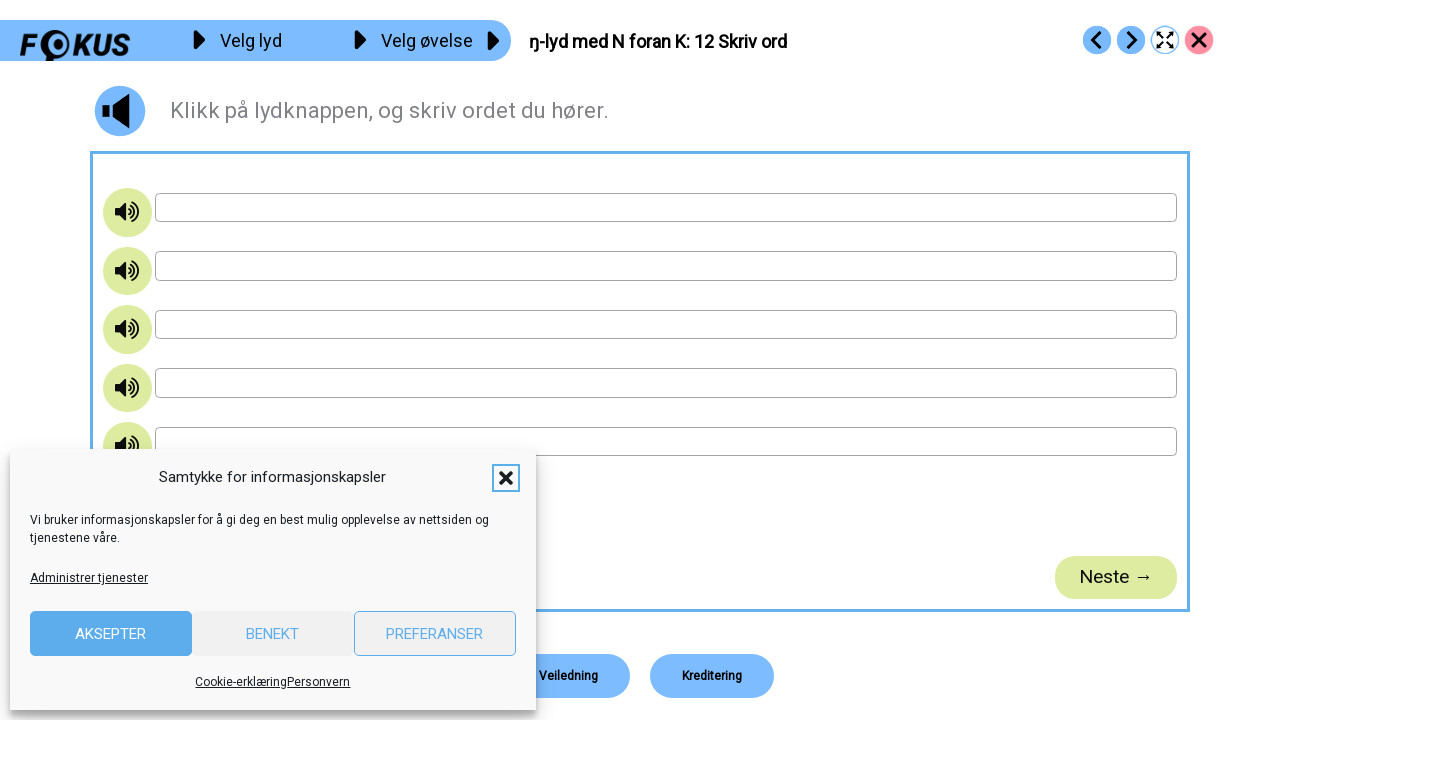

--- FILE ---
content_type: text/html; charset=UTF-8
request_url: https://fokus.no/lesekurs-b/n_k/b12/
body_size: 46176
content:
<!DOCTYPE html>
<html lang="nb-NO">
<head>
<meta charset="UTF-8">
<meta name="viewport" content="width=device-width, initial-scale=1">
	<link rel="profile" href="https://gmpg.org/xfn/11"> 
	<title>ŋ-lyd med N foran K: 12 Skriv ord &#8211; Fokus</title>
<meta name='robots' content='max-image-preview:large' />
	<style>img:is([sizes="auto" i], [sizes^="auto," i]) { contain-intrinsic-size: 3000px 1500px }</style>
	<link rel='dns-prefetch' href='//fonts.googleapis.com' />
<link rel='dns-prefetch' href='//use.fontawesome.com' />
<link rel="alternate" type="application/rss+xml" title="Fokus &raquo; strøm" href="https://fokus.no/feed/" />
<link rel="alternate" type="application/rss+xml" title="Fokus &raquo; kommentarstrøm" href="https://fokus.no/comments/feed/" />
<script>
window._wpemojiSettings = {"baseUrl":"https:\/\/s.w.org\/images\/core\/emoji\/16.0.1\/72x72\/","ext":".png","svgUrl":"https:\/\/s.w.org\/images\/core\/emoji\/16.0.1\/svg\/","svgExt":".svg","source":{"concatemoji":"https:\/\/fokus.no\/wp-includes\/js\/wp-emoji-release.min.js?ver=6.8.3"}};
/*! This file is auto-generated */
!function(s,n){var o,i,e;function c(e){try{var t={supportTests:e,timestamp:(new Date).valueOf()};sessionStorage.setItem(o,JSON.stringify(t))}catch(e){}}function p(e,t,n){e.clearRect(0,0,e.canvas.width,e.canvas.height),e.fillText(t,0,0);var t=new Uint32Array(e.getImageData(0,0,e.canvas.width,e.canvas.height).data),a=(e.clearRect(0,0,e.canvas.width,e.canvas.height),e.fillText(n,0,0),new Uint32Array(e.getImageData(0,0,e.canvas.width,e.canvas.height).data));return t.every(function(e,t){return e===a[t]})}function u(e,t){e.clearRect(0,0,e.canvas.width,e.canvas.height),e.fillText(t,0,0);for(var n=e.getImageData(16,16,1,1),a=0;a<n.data.length;a++)if(0!==n.data[a])return!1;return!0}function f(e,t,n,a){switch(t){case"flag":return n(e,"\ud83c\udff3\ufe0f\u200d\u26a7\ufe0f","\ud83c\udff3\ufe0f\u200b\u26a7\ufe0f")?!1:!n(e,"\ud83c\udde8\ud83c\uddf6","\ud83c\udde8\u200b\ud83c\uddf6")&&!n(e,"\ud83c\udff4\udb40\udc67\udb40\udc62\udb40\udc65\udb40\udc6e\udb40\udc67\udb40\udc7f","\ud83c\udff4\u200b\udb40\udc67\u200b\udb40\udc62\u200b\udb40\udc65\u200b\udb40\udc6e\u200b\udb40\udc67\u200b\udb40\udc7f");case"emoji":return!a(e,"\ud83e\udedf")}return!1}function g(e,t,n,a){var r="undefined"!=typeof WorkerGlobalScope&&self instanceof WorkerGlobalScope?new OffscreenCanvas(300,150):s.createElement("canvas"),o=r.getContext("2d",{willReadFrequently:!0}),i=(o.textBaseline="top",o.font="600 32px Arial",{});return e.forEach(function(e){i[e]=t(o,e,n,a)}),i}function t(e){var t=s.createElement("script");t.src=e,t.defer=!0,s.head.appendChild(t)}"undefined"!=typeof Promise&&(o="wpEmojiSettingsSupports",i=["flag","emoji"],n.supports={everything:!0,everythingExceptFlag:!0},e=new Promise(function(e){s.addEventListener("DOMContentLoaded",e,{once:!0})}),new Promise(function(t){var n=function(){try{var e=JSON.parse(sessionStorage.getItem(o));if("object"==typeof e&&"number"==typeof e.timestamp&&(new Date).valueOf()<e.timestamp+604800&&"object"==typeof e.supportTests)return e.supportTests}catch(e){}return null}();if(!n){if("undefined"!=typeof Worker&&"undefined"!=typeof OffscreenCanvas&&"undefined"!=typeof URL&&URL.createObjectURL&&"undefined"!=typeof Blob)try{var e="postMessage("+g.toString()+"("+[JSON.stringify(i),f.toString(),p.toString(),u.toString()].join(",")+"));",a=new Blob([e],{type:"text/javascript"}),r=new Worker(URL.createObjectURL(a),{name:"wpTestEmojiSupports"});return void(r.onmessage=function(e){c(n=e.data),r.terminate(),t(n)})}catch(e){}c(n=g(i,f,p,u))}t(n)}).then(function(e){for(var t in e)n.supports[t]=e[t],n.supports.everything=n.supports.everything&&n.supports[t],"flag"!==t&&(n.supports.everythingExceptFlag=n.supports.everythingExceptFlag&&n.supports[t]);n.supports.everythingExceptFlag=n.supports.everythingExceptFlag&&!n.supports.flag,n.DOMReady=!1,n.readyCallback=function(){n.DOMReady=!0}}).then(function(){return e}).then(function(){var e;n.supports.everything||(n.readyCallback(),(e=n.source||{}).concatemoji?t(e.concatemoji):e.wpemoji&&e.twemoji&&(t(e.twemoji),t(e.wpemoji)))}))}((window,document),window._wpemojiSettings);
</script>
<style id='cf-frontend-style-inline-css'>
@font-face {
	font-family: 'Kigelia';
	font-weight: 100;
	font-display: auto;
	font-fallback: Times New Roman;
	src: url('https://fokus.no/wp-content/uploads/2021/06/32458749339-webfont.woff2') format('woff2'),
		url('https://fokus.no/wp-content/uploads/2021/06/32458749339-webfont.woff') format('woff');
}
@font-face {
	font-family: 'Kigelia';
	font-weight: 600;
	font-display: auto;
	font-fallback: Times New Roman;
	src: url('https://fokus.no/wp-content/uploads/2021/06/32458749339-webfont.woff2') format('woff2'),
		url('https://fokus.no/wp-content/uploads/2021/06/32458749339-webfont.woff') format('woff');
}
@font-face {
	font-family: 'Kigelia';
	font-weight: 700;
	font-display: auto;
	font-fallback: Times New Roman;
	src: url('https://fokus.no/wp-content/uploads/2021/06/32458749339-webfont.woff2') format('woff2'),
		url('https://fokus.no/wp-content/uploads/2021/06/32458749339-webfont.woff') format('woff');
}
@font-face {
	font-family: 'Fokus';
	font-weight: 400;
	font-display: auto;
	font-fallback: Roboto;
	src: url('https://fokus.no/wp-content/uploads/2022/10/Fokus-talesymboler.woff') format('woff'),
		url('https://fokus.no/wp-content/uploads/2022/10/Fokus-talesymboler.ttf') format('truetype'),
		url('https://fokus.no/wp-content/uploads/2022/10/Fokus-talesymboler.svg') format('svg');
}
</style>
<link rel='stylesheet' id='astra-bb-builder-css' href='https://fokus.no/wp-content/themes/astra/assets/css/minified/compatibility/page-builder/bb-plugin.min.css?ver=4.11.18' media='all' />
<link rel='stylesheet' id='astra-theme-css-css' href='https://fokus.no/wp-content/themes/astra/assets/css/minified/frontend.min.css?ver=4.11.18' media='all' />
<style id='astra-theme-css-inline-css'>
.ast-no-sidebar .entry-content .alignfull {margin-left: calc( -50vw + 50%);margin-right: calc( -50vw + 50%);max-width: 100vw;width: 100vw;}.ast-no-sidebar .entry-content .alignwide {margin-left: calc(-41vw + 50%);margin-right: calc(-41vw + 50%);max-width: unset;width: unset;}.ast-no-sidebar .entry-content .alignfull .alignfull,.ast-no-sidebar .entry-content .alignfull .alignwide,.ast-no-sidebar .entry-content .alignwide .alignfull,.ast-no-sidebar .entry-content .alignwide .alignwide,.ast-no-sidebar .entry-content .wp-block-column .alignfull,.ast-no-sidebar .entry-content .wp-block-column .alignwide{width: 100%;margin-left: auto;margin-right: auto;}.wp-block-gallery,.blocks-gallery-grid {margin: 0;}.wp-block-separator {max-width: 100px;}.wp-block-separator.is-style-wide,.wp-block-separator.is-style-dots {max-width: none;}.entry-content .has-2-columns .wp-block-column:first-child {padding-right: 10px;}.entry-content .has-2-columns .wp-block-column:last-child {padding-left: 10px;}@media (max-width: 782px) {.entry-content .wp-block-columns .wp-block-column {flex-basis: 100%;}.entry-content .has-2-columns .wp-block-column:first-child {padding-right: 0;}.entry-content .has-2-columns .wp-block-column:last-child {padding-left: 0;}}body .entry-content .wp-block-latest-posts {margin-left: 0;}body .entry-content .wp-block-latest-posts li {list-style: none;}.ast-no-sidebar .ast-container .entry-content .wp-block-latest-posts {margin-left: 0;}.ast-header-break-point .entry-content .alignwide {margin-left: auto;margin-right: auto;}.entry-content .blocks-gallery-item img {margin-bottom: auto;}.wp-block-pullquote {border-top: 4px solid #555d66;border-bottom: 4px solid #555d66;color: #40464d;}:root{--ast-post-nav-space:0;--ast-container-default-xlg-padding:6.67em;--ast-container-default-lg-padding:5.67em;--ast-container-default-slg-padding:4.34em;--ast-container-default-md-padding:3.34em;--ast-container-default-sm-padding:6.67em;--ast-container-default-xs-padding:2.4em;--ast-container-default-xxs-padding:1.4em;--ast-code-block-background:#EEEEEE;--ast-comment-inputs-background:#FAFAFA;--ast-normal-container-width:1100px;--ast-narrow-container-width:750px;--ast-blog-title-font-weight:normal;--ast-blog-meta-weight:inherit;--ast-global-color-primary:var(--ast-global-color-5);--ast-global-color-secondary:var(--ast-global-color-4);--ast-global-color-alternate-background:var(--ast-global-color-7);--ast-global-color-subtle-background:var(--ast-global-color-6);--ast-bg-style-guide:var( --ast-global-color-secondary,--ast-global-color-5 );--ast-shadow-style-guide:0px 0px 4px 0 #00000057;--ast-global-dark-bg-style:#fff;--ast-global-dark-lfs:#fbfbfb;--ast-widget-bg-color:#fafafa;--ast-wc-container-head-bg-color:#fbfbfb;--ast-title-layout-bg:#eeeeee;--ast-search-border-color:#e7e7e7;--ast-lifter-hover-bg:#e6e6e6;--ast-gallery-block-color:#000;--srfm-color-input-label:var(--ast-global-color-2);}html{font-size:100%;}a,.page-title{color:#00459e;}a:hover,a:focus{color:#0066eb;}body,button,input,select,textarea,.ast-button,.ast-custom-button{font-family:'Roboto',sans-serif;font-weight:400;font-size:16px;font-size:1rem;}blockquote{color:var(--ast-global-color-8);}p,.entry-content p{margin-bottom:1em;}h1,h2,h3,h4,h5,h6,.entry-content :where(h1,h2,h3,h4,h5,h6),.site-title,.site-title a{font-family:'Roboto',sans-serif;font-weight:400;line-height:1.2em;}.ast-site-identity .site-title a{color:var(--ast-global-color-2);}.site-title{font-size:20px;font-size:1.25rem;display:none;}header .custom-logo-link img{max-width:200px;width:200px;}.astra-logo-svg{width:200px;}.site-header .site-description{font-size:15px;font-size:0.9375rem;display:none;}.entry-title{font-size:40px;font-size:2.5rem;}.archive .ast-article-post .ast-article-inner,.blog .ast-article-post .ast-article-inner,.archive .ast-article-post .ast-article-inner:hover,.blog .ast-article-post .ast-article-inner:hover{overflow:hidden;}h1,.entry-content :where(h1){font-size:50px;font-size:3.125rem;font-family:'Roboto',sans-serif;line-height:1.4em;}h2,.entry-content :where(h2){font-size:28px;font-size:1.75rem;font-family:'Roboto',sans-serif;line-height:1.3em;}h3,.entry-content :where(h3){font-size:24px;font-size:1.5rem;font-family:'Roboto',sans-serif;line-height:1.3em;}h4,.entry-content :where(h4){font-size:20px;font-size:1.25rem;line-height:1.2em;font-family:'Roboto',sans-serif;}h5,.entry-content :where(h5){font-size:18px;font-size:1.125rem;line-height:1.2em;font-family:'Roboto',sans-serif;}h6,.entry-content :where(h6){font-size:14px;font-size:0.875rem;line-height:1.25em;font-family:'Roboto',sans-serif;}::selection{background-color:#2661a8;color:#ffffff;}body,h1,h2,h3,h4,h5,h6,.entry-title a,.entry-content :where(h1,h2,h3,h4,h5,h6){color:var(--ast-global-color-8);}.tagcloud a:hover,.tagcloud a:focus,.tagcloud a.current-item{color:#ffffff;border-color:#00459e;background-color:#00459e;}input:focus,input[type="text"]:focus,input[type="email"]:focus,input[type="url"]:focus,input[type="password"]:focus,input[type="reset"]:focus,input[type="search"]:focus,textarea:focus{border-color:#00459e;}input[type="radio"]:checked,input[type=reset],input[type="checkbox"]:checked,input[type="checkbox"]:hover:checked,input[type="checkbox"]:focus:checked,input[type=range]::-webkit-slider-thumb{border-color:#00459e;background-color:#00459e;box-shadow:none;}.site-footer a:hover + .post-count,.site-footer a:focus + .post-count{background:#00459e;border-color:#00459e;}.single .nav-links .nav-previous,.single .nav-links .nav-next{color:#00459e;}.entry-meta,.entry-meta *{line-height:1.45;color:#00459e;}.entry-meta a:not(.ast-button):hover,.entry-meta a:not(.ast-button):hover *,.entry-meta a:not(.ast-button):focus,.entry-meta a:not(.ast-button):focus *,.page-links > .page-link,.page-links .page-link:hover,.post-navigation a:hover{color:#0066eb;}#cat option,.secondary .calendar_wrap thead a,.secondary .calendar_wrap thead a:visited{color:#00459e;}.secondary .calendar_wrap #today,.ast-progress-val span{background:#00459e;}.secondary a:hover + .post-count,.secondary a:focus + .post-count{background:#00459e;border-color:#00459e;}.calendar_wrap #today > a{color:#ffffff;}.page-links .page-link,.single .post-navigation a{color:#00459e;}.ast-search-menu-icon .search-form button.search-submit{padding:0 4px;}.ast-search-menu-icon form.search-form{padding-right:0;}.ast-search-menu-icon.slide-search input.search-field{width:0;}.ast-header-search .ast-search-menu-icon.ast-dropdown-active .search-form,.ast-header-search .ast-search-menu-icon.ast-dropdown-active .search-field:focus{transition:all 0.2s;}.search-form input.search-field:focus{outline:none;}.ast-archive-title{color:#2b2f38;}.widget-title,.widget .wp-block-heading{font-size:22px;font-size:1.375rem;color:#2b2f38;}.ast-search-menu-icon.slide-search a:focus-visible:focus-visible,.astra-search-icon:focus-visible,#close:focus-visible,a:focus-visible,.ast-menu-toggle:focus-visible,.site .skip-link:focus-visible,.wp-block-loginout input:focus-visible,.wp-block-search.wp-block-search__button-inside .wp-block-search__inside-wrapper,.ast-header-navigation-arrow:focus-visible,.ast-orders-table__row .ast-orders-table__cell:focus-visible,a#ast-apply-coupon:focus-visible,#ast-apply-coupon:focus-visible,#close:focus-visible,.button.search-submit:focus-visible,#search_submit:focus,.normal-search:focus-visible,.ast-header-account-wrap:focus-visible,.astra-cart-drawer-close:focus,.ast-single-variation:focus,.ast-button:focus{outline-style:dotted;outline-color:inherit;outline-width:thin;}input:focus,input[type="text"]:focus,input[type="email"]:focus,input[type="url"]:focus,input[type="password"]:focus,input[type="reset"]:focus,input[type="search"]:focus,input[type="number"]:focus,textarea:focus,.wp-block-search__input:focus,[data-section="section-header-mobile-trigger"] .ast-button-wrap .ast-mobile-menu-trigger-minimal:focus,.ast-mobile-popup-drawer.active .menu-toggle-close:focus,#ast-scroll-top:focus,#coupon_code:focus,#ast-coupon-code:focus{border-style:dotted;border-color:inherit;border-width:thin;}input{outline:none;}.ast-logo-title-inline .site-logo-img{padding-right:1em;}.site-logo-img img{ transition:all 0.2s linear;}body .ast-oembed-container *{position:absolute;top:0;width:100%;height:100%;left:0;}body .wp-block-embed-pocket-casts .ast-oembed-container *{position:unset;}.ast-single-post-featured-section + article {margin-top: 2em;}.site-content .ast-single-post-featured-section img {width: 100%;overflow: hidden;object-fit: cover;}.ast-separate-container .site-content .ast-single-post-featured-section + article {margin-top: -80px;z-index: 9;position: relative;border-radius: 4px;}@media (min-width: 922px) {.ast-no-sidebar .site-content .ast-article-image-container--wide {margin-left: -120px;margin-right: -120px;max-width: unset;width: unset;}.ast-left-sidebar .site-content .ast-article-image-container--wide,.ast-right-sidebar .site-content .ast-article-image-container--wide {margin-left: -10px;margin-right: -10px;}.site-content .ast-article-image-container--full {margin-left: calc( -50vw + 50%);margin-right: calc( -50vw + 50%);max-width: 100vw;width: 100vw;}.ast-left-sidebar .site-content .ast-article-image-container--full,.ast-right-sidebar .site-content .ast-article-image-container--full {margin-left: -10px;margin-right: -10px;max-width: inherit;width: auto;}}.site > .ast-single-related-posts-container {margin-top: 0;}@media (min-width: 922px) {.ast-desktop .ast-container--narrow {max-width: var(--ast-narrow-container-width);margin: 0 auto;}}@media (max-width:921.9px){#ast-desktop-header{display:none;}}@media (min-width:922px){#ast-mobile-header{display:none;}}@media( max-width: 420px ) {.single .nav-links .nav-previous,.single .nav-links .nav-next {width: 100%;text-align: center;}}.wp-block-buttons.aligncenter{justify-content:center;}@media (max-width:782px){.entry-content .wp-block-columns .wp-block-column{margin-left:0px;}}.wp-block-image.aligncenter{margin-left:auto;margin-right:auto;}.wp-block-table.aligncenter{margin-left:auto;margin-right:auto;}.wp-block-buttons .wp-block-button.is-style-outline .wp-block-button__link.wp-element-button,.ast-outline-button,.wp-block-uagb-buttons-child .uagb-buttons-repeater.ast-outline-button{border-color:#5dadec;border-top-width:2px;border-right-width:2px;border-bottom-width:2px;border-left-width:2px;font-family:inherit;font-weight:600;font-size:12px;font-size:0.75rem;line-height:1em;border-top-left-radius:50px;border-top-right-radius:50px;border-bottom-right-radius:50px;border-bottom-left-radius:50px;}.wp-block-button.is-style-outline .wp-block-button__link:hover,.wp-block-buttons .wp-block-button.is-style-outline .wp-block-button__link:focus,.wp-block-buttons .wp-block-button.is-style-outline > .wp-block-button__link:not(.has-text-color):hover,.wp-block-buttons .wp-block-button.wp-block-button__link.is-style-outline:not(.has-text-color):hover,.ast-outline-button:hover,.ast-outline-button:focus,.wp-block-uagb-buttons-child .uagb-buttons-repeater.ast-outline-button:hover,.wp-block-uagb-buttons-child .uagb-buttons-repeater.ast-outline-button:focus{background-color:rgba(95,175,236,0.6);}.wp-block-button .wp-block-button__link.wp-element-button.is-style-outline:not(.has-background),.wp-block-button.is-style-outline>.wp-block-button__link.wp-element-button:not(.has-background),.ast-outline-button{background-color:#5dadec;}.entry-content[data-ast-blocks-layout] > figure{margin-bottom:1em;}@media (max-width:921px){.ast-left-sidebar #content > .ast-container{display:flex;flex-direction:column-reverse;width:100%;}.ast-separate-container .ast-article-post,.ast-separate-container .ast-article-single{padding:1.5em 2.14em;}.ast-author-box img.avatar{margin:20px 0 0 0;}}@media (min-width:922px){.ast-separate-container.ast-right-sidebar #primary,.ast-separate-container.ast-left-sidebar #primary{border:0;}.search-no-results.ast-separate-container #primary{margin-bottom:4em;}}.elementor-widget-button .elementor-button{border-style:solid;text-decoration:none;border-top-width:0;border-right-width:0;border-left-width:0;border-bottom-width:0;}.elementor-button.elementor-size-sm,.elementor-button.elementor-size-xs,.elementor-button.elementor-size-md,.elementor-button.elementor-size-lg,.elementor-button.elementor-size-xl,.elementor-button{border-top-left-radius:50px;border-top-right-radius:50px;border-bottom-right-radius:50px;border-bottom-left-radius:50px;padding-top:16px;padding-right:32px;padding-bottom:16px;padding-left:32px;}.elementor-widget-button .elementor-button{border-color:#5dadec;background-color:#5dadec;}.elementor-widget-button .elementor-button:hover,.elementor-widget-button .elementor-button:focus{color:#ffffff;background-color:rgba(95,175,236,0.6);border-color:rgba(95,175,236,0.6);}.wp-block-button .wp-block-button__link ,.elementor-widget-button .elementor-button,.elementor-widget-button .elementor-button:visited{color:#ffffff;}.elementor-widget-button .elementor-button{font-weight:600;font-size:12px;font-size:0.75rem;line-height:1em;text-transform:uppercase;letter-spacing:inheritpx;}body .elementor-button.elementor-size-sm,body .elementor-button.elementor-size-xs,body .elementor-button.elementor-size-md,body .elementor-button.elementor-size-lg,body .elementor-button.elementor-size-xl,body .elementor-button{font-size:12px;font-size:0.75rem;}.wp-block-button .wp-block-button__link:hover,.wp-block-button .wp-block-button__link:focus{color:#ffffff;background-color:rgba(95,175,236,0.6);border-color:rgba(95,175,236,0.6);}.wp-block-button .wp-block-button__link{border-top-width:0;border-right-width:0;border-left-width:0;border-bottom-width:0;border-color:#5dadec;background-color:#5dadec;color:#ffffff;font-family:inherit;font-weight:600;line-height:1em;text-transform:uppercase;letter-spacing:inheritpx;font-size:12px;font-size:0.75rem;border-top-left-radius:50px;border-top-right-radius:50px;border-bottom-right-radius:50px;border-bottom-left-radius:50px;padding-top:16px;padding-right:32px;padding-bottom:16px;padding-left:32px;}.menu-toggle,button,.ast-button,.ast-custom-button,.button,input#submit,input[type="button"],input[type="submit"],input[type="reset"]{border-style:solid;border-top-width:0;border-right-width:0;border-left-width:0;border-bottom-width:0;color:#ffffff;border-color:#5dadec;background-color:#5dadec;padding-top:16px;padding-right:32px;padding-bottom:16px;padding-left:32px;font-family:inherit;font-weight:600;font-size:12px;font-size:0.75rem;line-height:1em;text-transform:uppercase;letter-spacing:inheritpx;border-top-left-radius:50px;border-top-right-radius:50px;border-bottom-right-radius:50px;border-bottom-left-radius:50px;}button:focus,.menu-toggle:hover,button:hover,.ast-button:hover,.ast-custom-button:hover .button:hover,.ast-custom-button:hover ,input[type=reset]:hover,input[type=reset]:focus,input#submit:hover,input#submit:focus,input[type="button"]:hover,input[type="button"]:focus,input[type="submit"]:hover,input[type="submit"]:focus{color:#ffffff;background-color:rgba(95,175,236,0.6);border-color:rgba(95,175,236,0.6);}@media (max-width:921px){.ast-mobile-header-stack .main-header-bar .ast-search-menu-icon{display:inline-block;}.ast-header-break-point.ast-header-custom-item-outside .ast-mobile-header-stack .main-header-bar .ast-search-icon{margin:0;}.ast-comment-avatar-wrap img{max-width:2.5em;}.ast-comment-meta{padding:0 1.8888em 1.3333em;}.ast-separate-container .ast-comment-list li.depth-1{padding:1.5em 2.14em;}.ast-separate-container .comment-respond{padding:2em 2.14em;}}@media (min-width:544px){.ast-container{max-width:100%;}}@media (max-width:544px){.ast-separate-container .ast-article-post,.ast-separate-container .ast-article-single,.ast-separate-container .comments-title,.ast-separate-container .ast-archive-description{padding:1.5em 1em;}.ast-separate-container #content .ast-container{padding-left:0.54em;padding-right:0.54em;}.ast-separate-container .ast-comment-list .bypostauthor{padding:.5em;}.ast-search-menu-icon.ast-dropdown-active .search-field{width:170px;}} #ast-mobile-header .ast-site-header-cart-li a{pointer-events:none;}@media (min-width:545px){.ast-page-builder-template .comments-area,.single.ast-page-builder-template .entry-header,.single.ast-page-builder-template .post-navigation,.single.ast-page-builder-template .ast-single-related-posts-container{max-width:1140px;margin-left:auto;margin-right:auto;}}.ast-no-sidebar.ast-separate-container .entry-content .alignfull {margin-left: -6.67em;margin-right: -6.67em;width: auto;}@media (max-width: 1200px) {.ast-no-sidebar.ast-separate-container .entry-content .alignfull {margin-left: -2.4em;margin-right: -2.4em;}}@media (max-width: 768px) {.ast-no-sidebar.ast-separate-container .entry-content .alignfull {margin-left: -2.14em;margin-right: -2.14em;}}@media (max-width: 544px) {.ast-no-sidebar.ast-separate-container .entry-content .alignfull {margin-left: -1em;margin-right: -1em;}}.ast-no-sidebar.ast-separate-container .entry-content .alignwide {margin-left: -20px;margin-right: -20px;}.ast-no-sidebar.ast-separate-container .entry-content .wp-block-column .alignfull,.ast-no-sidebar.ast-separate-container .entry-content .wp-block-column .alignwide {margin-left: auto;margin-right: auto;width: 100%;}@media (max-width:921px){.site-title{display:block;}.site-header .site-description{display:none;}h1,.entry-content :where(h1){font-size:40px;}h2,.entry-content :where(h2){font-size:32px;}h3,.entry-content :where(h3){font-size:24px;}.astra-logo-svg{width:32px;}header .custom-logo-link img,.ast-header-break-point .site-logo-img .custom-mobile-logo-link img{max-width:32px;width:32px;}}@media (max-width:544px){.site-title{font-size:20px;font-size:1.25rem;display:block;}.site-header .site-description{display:none;}h1,.entry-content :where(h1){font-size:28px;}h2,.entry-content :where(h2){font-size:24px;}h3,.entry-content :where(h3){font-size:20px;}header .custom-logo-link img,.ast-header-break-point .site-branding img,.ast-header-break-point .custom-logo-link img{max-width:42px;width:42px;}.astra-logo-svg{width:42px;}.ast-header-break-point .site-logo-img .custom-mobile-logo-link img{max-width:42px;}}@media (max-width:921px){html{font-size:91.2%;}}@media (max-width:544px){html{font-size:91.2%;}}@media (min-width:922px){.ast-container{max-width:1140px;}}@font-face {font-family: "Astra";src: url(https://fokus.no/wp-content/themes/astra/assets/fonts/astra.woff) format("woff"),url(https://fokus.no/wp-content/themes/astra/assets/fonts/astra.ttf) format("truetype"),url(https://fokus.no/wp-content/themes/astra/assets/fonts/astra.svg#astra) format("svg");font-weight: normal;font-style: normal;font-display: fallback;}@media (min-width:922px){.single-post .site-content > .ast-container{max-width:1920px;}}@media (min-width:922px){.main-header-menu .sub-menu .menu-item.ast-left-align-sub-menu:hover > .sub-menu,.main-header-menu .sub-menu .menu-item.ast-left-align-sub-menu.focus > .sub-menu{margin-left:-0px;}}.site .comments-area{padding-bottom:3em;}.astra-icon-down_arrow::after {content: "\e900";font-family: Astra;}.astra-icon-close::after {content: "\e5cd";font-family: Astra;}.astra-icon-drag_handle::after {content: "\e25d";font-family: Astra;}.astra-icon-format_align_justify::after {content: "\e235";font-family: Astra;}.astra-icon-menu::after {content: "\e5d2";font-family: Astra;}.astra-icon-reorder::after {content: "\e8fe";font-family: Astra;}.astra-icon-search::after {content: "\e8b6";font-family: Astra;}.astra-icon-zoom_in::after {content: "\e56b";font-family: Astra;}.astra-icon-check-circle::after {content: "\e901";font-family: Astra;}.astra-icon-shopping-cart::after {content: "\f07a";font-family: Astra;}.astra-icon-shopping-bag::after {content: "\f290";font-family: Astra;}.astra-icon-shopping-basket::after {content: "\f291";font-family: Astra;}.astra-icon-circle-o::after {content: "\e903";font-family: Astra;}.astra-icon-certificate::after {content: "\e902";font-family: Astra;}blockquote {padding: 1.2em;}:root .has-ast-global-color-0-color{color:var(--ast-global-color-0);}:root .has-ast-global-color-0-background-color{background-color:var(--ast-global-color-0);}:root .wp-block-button .has-ast-global-color-0-color{color:var(--ast-global-color-0);}:root .wp-block-button .has-ast-global-color-0-background-color{background-color:var(--ast-global-color-0);}:root .has-ast-global-color-1-color{color:var(--ast-global-color-1);}:root .has-ast-global-color-1-background-color{background-color:var(--ast-global-color-1);}:root .wp-block-button .has-ast-global-color-1-color{color:var(--ast-global-color-1);}:root .wp-block-button .has-ast-global-color-1-background-color{background-color:var(--ast-global-color-1);}:root .has-ast-global-color-2-color{color:var(--ast-global-color-2);}:root .has-ast-global-color-2-background-color{background-color:var(--ast-global-color-2);}:root .wp-block-button .has-ast-global-color-2-color{color:var(--ast-global-color-2);}:root .wp-block-button .has-ast-global-color-2-background-color{background-color:var(--ast-global-color-2);}:root .has-ast-global-color-3-color{color:var(--ast-global-color-3);}:root .has-ast-global-color-3-background-color{background-color:var(--ast-global-color-3);}:root .wp-block-button .has-ast-global-color-3-color{color:var(--ast-global-color-3);}:root .wp-block-button .has-ast-global-color-3-background-color{background-color:var(--ast-global-color-3);}:root .has-ast-global-color-4-color{color:var(--ast-global-color-4);}:root .has-ast-global-color-4-background-color{background-color:var(--ast-global-color-4);}:root .wp-block-button .has-ast-global-color-4-color{color:var(--ast-global-color-4);}:root .wp-block-button .has-ast-global-color-4-background-color{background-color:var(--ast-global-color-4);}:root .has-ast-global-color-5-color{color:var(--ast-global-color-5);}:root .has-ast-global-color-5-background-color{background-color:var(--ast-global-color-5);}:root .wp-block-button .has-ast-global-color-5-color{color:var(--ast-global-color-5);}:root .wp-block-button .has-ast-global-color-5-background-color{background-color:var(--ast-global-color-5);}:root .has-ast-global-color-6-color{color:var(--ast-global-color-6);}:root .has-ast-global-color-6-background-color{background-color:var(--ast-global-color-6);}:root .wp-block-button .has-ast-global-color-6-color{color:var(--ast-global-color-6);}:root .wp-block-button .has-ast-global-color-6-background-color{background-color:var(--ast-global-color-6);}:root .has-ast-global-color-7-color{color:var(--ast-global-color-7);}:root .has-ast-global-color-7-background-color{background-color:var(--ast-global-color-7);}:root .wp-block-button .has-ast-global-color-7-color{color:var(--ast-global-color-7);}:root .wp-block-button .has-ast-global-color-7-background-color{background-color:var(--ast-global-color-7);}:root .has-ast-global-color-8-color{color:var(--ast-global-color-8);}:root .has-ast-global-color-8-background-color{background-color:var(--ast-global-color-8);}:root .wp-block-button .has-ast-global-color-8-color{color:var(--ast-global-color-8);}:root .wp-block-button .has-ast-global-color-8-background-color{background-color:var(--ast-global-color-8);}:root{--ast-global-color-0:#0170B9;--ast-global-color-1:#3a3a3a;--ast-global-color-2:#3a3a3a;--ast-global-color-3:#4B4F58;--ast-global-color-4:#F5F5F5;--ast-global-color-5:#FFFFFF;--ast-global-color-6:#E5E5E5;--ast-global-color-7:#424242;--ast-global-color-8:#000000;}:root {--ast-border-color : #dddddd;}.ast-breadcrumbs .trail-browse,.ast-breadcrumbs .trail-items,.ast-breadcrumbs .trail-items li{display:inline-block;margin:0;padding:0;border:none;background:inherit;text-indent:0;text-decoration:none;}.ast-breadcrumbs .trail-browse{font-size:inherit;font-style:inherit;font-weight:inherit;color:inherit;}.ast-breadcrumbs .trail-items{list-style:none;}.trail-items li::after{padding:0 0.3em;content:"\00bb";}.trail-items li:last-of-type::after{display:none;}.trail-items li::after{content:"\00bb";}.ast-default-menu-enable.ast-main-header-nav-open.ast-header-break-point .main-header-bar.ast-header-breadcrumb,.ast-main-header-nav-open .main-header-bar.ast-header-breadcrumb{padding-top:1em;padding-bottom:1em;}.ast-header-break-point .main-header-bar.ast-header-breadcrumb{border-bottom-width:1px;border-bottom-color:#eaeaea;border-bottom-style:solid;}.ast-breadcrumbs-wrapper{line-height:1.4;}.ast-breadcrumbs-wrapper .rank-math-breadcrumb p{margin-bottom:0px;}.ast-breadcrumbs-wrapper{display:block;width:100%;}h1,h2,h3,h4,h5,h6,.entry-content :where(h1,h2,h3,h4,h5,h6){color:#2b2f38;}.entry-title a{color:#2b2f38;}@media (max-width:921px){.ast-builder-grid-row-container.ast-builder-grid-row-tablet-3-firstrow .ast-builder-grid-row > *:first-child,.ast-builder-grid-row-container.ast-builder-grid-row-tablet-3-lastrow .ast-builder-grid-row > *:last-child{grid-column:1 / -1;}}@media (max-width:544px){.ast-builder-grid-row-container.ast-builder-grid-row-mobile-3-firstrow .ast-builder-grid-row > *:first-child,.ast-builder-grid-row-container.ast-builder-grid-row-mobile-3-lastrow .ast-builder-grid-row > *:last-child{grid-column:1 / -1;}}.ast-builder-layout-element[data-section="title_tagline"]{display:flex;}@media (max-width:921px){.ast-header-break-point .ast-builder-layout-element[data-section="title_tagline"]{display:flex;}}@media (max-width:544px){.ast-header-break-point .ast-builder-layout-element[data-section="title_tagline"]{display:flex;}}.ast-builder-menu-1{font-family:inherit;font-weight:inherit;}.ast-builder-menu-1 .sub-menu,.ast-builder-menu-1 .inline-on-mobile .sub-menu{border-top-width:2px;border-bottom-width:0px;border-right-width:0px;border-left-width:0px;border-color:#ffffff;border-style:solid;}.ast-builder-menu-1 .sub-menu .sub-menu{top:-2px;}.ast-builder-menu-1 .main-header-menu > .menu-item > .sub-menu,.ast-builder-menu-1 .main-header-menu > .menu-item > .astra-full-megamenu-wrapper{margin-top:0px;}.ast-desktop .ast-builder-menu-1 .main-header-menu > .menu-item > .sub-menu:before,.ast-desktop .ast-builder-menu-1 .main-header-menu > .menu-item > .astra-full-megamenu-wrapper:before{height:calc( 0px + 2px + 5px );}.ast-builder-menu-1 .main-header-menu,.ast-builder-menu-1 .main-header-menu .sub-menu{background-image:none;}.ast-desktop .ast-builder-menu-1 .menu-item .sub-menu .menu-link,.ast-header-break-point .main-navigation ul .menu-item .menu-link{border-bottom-width:1px;border-color:#ffffff;border-style:solid;}.ast-desktop .ast-builder-menu-1 .menu-item .sub-menu:last-child > .menu-item > .menu-link,.ast-header-break-point .main-navigation ul .menu-item .menu-link{border-bottom-width:1px;}.ast-desktop .ast-builder-menu-1 .menu-item:last-child > .menu-item > .menu-link{border-bottom-width:0;}@media (max-width:921px){.ast-header-break-point .ast-builder-menu-1 .menu-item.menu-item-has-children > .ast-menu-toggle{top:0;}.ast-builder-menu-1 .inline-on-mobile .menu-item.menu-item-has-children > .ast-menu-toggle{right:-15px;}.ast-builder-menu-1 .menu-item-has-children > .menu-link:after{content:unset;}.ast-builder-menu-1 .main-header-menu > .menu-item > .sub-menu,.ast-builder-menu-1 .main-header-menu > .menu-item > .astra-full-megamenu-wrapper{margin-top:0;}}@media (max-width:544px){.ast-header-break-point .ast-builder-menu-1 .menu-item.menu-item-has-children > .ast-menu-toggle{top:0;}.ast-builder-menu-1 .main-header-menu > .menu-item > .sub-menu,.ast-builder-menu-1 .main-header-menu > .menu-item > .astra-full-megamenu-wrapper{margin-top:0;}}.ast-builder-menu-1{display:flex;}@media (max-width:921px){.ast-header-break-point .ast-builder-menu-1{display:flex;}}@media (max-width:544px){.ast-header-break-point .ast-builder-menu-1{display:flex;}}.site-footer{background-color:#ffffff;background-image:none;}.fl-row-content-wrap [CLASS*="ast-width-"] {width:100%;}body.fl-theme-builder-header.fl-theme-builder-part.fl-theme-builder-part-part #page{display:block;}.ast-header-break-point .main-header-bar{border-bottom-width:1px;}@media (min-width:922px){.main-header-bar{border-bottom-width:1px;}}.main-header-menu .menu-item, #astra-footer-menu .menu-item, .main-header-bar .ast-masthead-custom-menu-items{-js-display:flex;display:flex;-webkit-box-pack:center;-webkit-justify-content:center;-moz-box-pack:center;-ms-flex-pack:center;justify-content:center;-webkit-box-orient:vertical;-webkit-box-direction:normal;-webkit-flex-direction:column;-moz-box-orient:vertical;-moz-box-direction:normal;-ms-flex-direction:column;flex-direction:column;}.main-header-menu > .menu-item > .menu-link, #astra-footer-menu > .menu-item > .menu-link{height:100%;-webkit-box-align:center;-webkit-align-items:center;-moz-box-align:center;-ms-flex-align:center;align-items:center;-js-display:flex;display:flex;}.header-main-layout-1 .ast-flex.main-header-container, .header-main-layout-3 .ast-flex.main-header-container{-webkit-align-content:center;-ms-flex-line-pack:center;align-content:center;-webkit-box-align:center;-webkit-align-items:center;-moz-box-align:center;-ms-flex-align:center;align-items:center;}.main-header-menu .sub-menu .menu-item.menu-item-has-children > .menu-link:after{position:absolute;right:1em;top:50%;transform:translate(0,-50%) rotate(270deg);}.ast-header-break-point .main-header-bar .main-header-bar-navigation .page_item_has_children > .ast-menu-toggle::before, .ast-header-break-point .main-header-bar .main-header-bar-navigation .menu-item-has-children > .ast-menu-toggle::before, .ast-mobile-popup-drawer .main-header-bar-navigation .menu-item-has-children>.ast-menu-toggle::before, .ast-header-break-point .ast-mobile-header-wrap .main-header-bar-navigation .menu-item-has-children > .ast-menu-toggle::before{font-weight:bold;content:"\e900";font-family:Astra;text-decoration:inherit;display:inline-block;}.ast-header-break-point .main-navigation ul.sub-menu .menu-item .menu-link:before{content:"\e900";font-family:Astra;font-size:.65em;text-decoration:inherit;display:inline-block;transform:translate(0, -2px) rotateZ(270deg);margin-right:5px;}.widget_search .search-form:after{font-family:Astra;font-size:1.2em;font-weight:normal;content:"\e8b6";position:absolute;top:50%;right:15px;transform:translate(0, -50%);}.astra-search-icon::before{content:"\e8b6";font-family:Astra;font-style:normal;font-weight:normal;text-decoration:inherit;text-align:center;-webkit-font-smoothing:antialiased;-moz-osx-font-smoothing:grayscale;z-index:3;}.main-header-bar .main-header-bar-navigation .page_item_has_children > a:after, .main-header-bar .main-header-bar-navigation .menu-item-has-children > a:after, .menu-item-has-children .ast-header-navigation-arrow:after{content:"\e900";display:inline-block;font-family:Astra;font-size:.6rem;font-weight:bold;text-rendering:auto;-webkit-font-smoothing:antialiased;-moz-osx-font-smoothing:grayscale;margin-left:10px;line-height:normal;}.menu-item-has-children .sub-menu .ast-header-navigation-arrow:after{margin-left:0;}.ast-mobile-popup-drawer .main-header-bar-navigation .ast-submenu-expanded>.ast-menu-toggle::before{transform:rotateX(180deg);}.ast-header-break-point .main-header-bar-navigation .menu-item-has-children > .menu-link:after{display:none;}@media (min-width:922px){.ast-builder-menu .main-navigation > ul > li:last-child a{margin-right:0;}}.ast-separate-container .ast-article-inner{background-color:transparent;background-image:none;}.ast-separate-container .ast-article-post{background-color:var(--ast-global-color-5);background-image:none;}@media (max-width:921px){.ast-separate-container .ast-article-post{background-color:var(--ast-global-color-5);background-image:none;}}@media (max-width:544px){.ast-separate-container .ast-article-post{background-color:var(--ast-global-color-5);background-image:none;}}.ast-separate-container .ast-article-single:not(.ast-related-post), .ast-separate-container .error-404, .ast-separate-container .no-results, .single.ast-separate-container  .ast-author-meta, .ast-separate-container .related-posts-title-wrapper, .ast-separate-container .comments-count-wrapper, .ast-box-layout.ast-plain-container .site-content, .ast-padded-layout.ast-plain-container .site-content, .ast-separate-container .ast-archive-description, .ast-separate-container .comments-area .comment-respond, .ast-separate-container .comments-area .ast-comment-list li, .ast-separate-container .comments-area .comments-title{background-color:var(--ast-global-color-5);background-image:none;}@media (max-width:921px){.ast-separate-container .ast-article-single:not(.ast-related-post), .ast-separate-container .error-404, .ast-separate-container .no-results, .single.ast-separate-container  .ast-author-meta, .ast-separate-container .related-posts-title-wrapper, .ast-separate-container .comments-count-wrapper, .ast-box-layout.ast-plain-container .site-content, .ast-padded-layout.ast-plain-container .site-content, .ast-separate-container .ast-archive-description{background-color:var(--ast-global-color-5);background-image:none;}}@media (max-width:544px){.ast-separate-container .ast-article-single:not(.ast-related-post), .ast-separate-container .error-404, .ast-separate-container .no-results, .single.ast-separate-container  .ast-author-meta, .ast-separate-container .related-posts-title-wrapper, .ast-separate-container .comments-count-wrapper, .ast-box-layout.ast-plain-container .site-content, .ast-padded-layout.ast-plain-container .site-content, .ast-separate-container .ast-archive-description{background-color:var(--ast-global-color-5);background-image:none;}}.ast-separate-container.ast-two-container #secondary .widget{background-color:var(--ast-global-color-5);background-image:none;}@media (max-width:921px){.ast-separate-container.ast-two-container #secondary .widget{background-color:var(--ast-global-color-5);background-image:none;}}@media (max-width:544px){.ast-separate-container.ast-two-container #secondary .widget{background-color:var(--ast-global-color-5);background-image:none;}}.ast-mobile-header-content > *,.ast-desktop-header-content > * {padding: 10px 0;height: auto;}.ast-mobile-header-content > *:first-child,.ast-desktop-header-content > *:first-child {padding-top: 10px;}.ast-mobile-header-content > .ast-builder-menu,.ast-desktop-header-content > .ast-builder-menu {padding-top: 0;}.ast-mobile-header-content > *:last-child,.ast-desktop-header-content > *:last-child {padding-bottom: 0;}.ast-mobile-header-content .ast-search-menu-icon.ast-inline-search label,.ast-desktop-header-content .ast-search-menu-icon.ast-inline-search label {width: 100%;}.ast-desktop-header-content .main-header-bar-navigation .ast-submenu-expanded > .ast-menu-toggle::before {transform: rotateX(180deg);}#ast-desktop-header .ast-desktop-header-content,.ast-mobile-header-content .ast-search-icon,.ast-desktop-header-content .ast-search-icon,.ast-mobile-header-wrap .ast-mobile-header-content,.ast-main-header-nav-open.ast-popup-nav-open .ast-mobile-header-wrap .ast-mobile-header-content,.ast-main-header-nav-open.ast-popup-nav-open .ast-desktop-header-content {display: none;}.ast-main-header-nav-open.ast-header-break-point #ast-desktop-header .ast-desktop-header-content,.ast-main-header-nav-open.ast-header-break-point .ast-mobile-header-wrap .ast-mobile-header-content {display: block;}.ast-desktop .ast-desktop-header-content .astra-menu-animation-slide-up > .menu-item > .sub-menu,.ast-desktop .ast-desktop-header-content .astra-menu-animation-slide-up > .menu-item .menu-item > .sub-menu,.ast-desktop .ast-desktop-header-content .astra-menu-animation-slide-down > .menu-item > .sub-menu,.ast-desktop .ast-desktop-header-content .astra-menu-animation-slide-down > .menu-item .menu-item > .sub-menu,.ast-desktop .ast-desktop-header-content .astra-menu-animation-fade > .menu-item > .sub-menu,.ast-desktop .ast-desktop-header-content .astra-menu-animation-fade > .menu-item .menu-item > .sub-menu {opacity: 1;visibility: visible;}.ast-hfb-header.ast-default-menu-enable.ast-header-break-point .ast-mobile-header-wrap .ast-mobile-header-content .main-header-bar-navigation {width: unset;margin: unset;}.ast-mobile-header-content.content-align-flex-end .main-header-bar-navigation .menu-item-has-children > .ast-menu-toggle,.ast-desktop-header-content.content-align-flex-end .main-header-bar-navigation .menu-item-has-children > .ast-menu-toggle {left: calc( 20px - 0.907em);right: auto;}.ast-mobile-header-content .ast-search-menu-icon,.ast-mobile-header-content .ast-search-menu-icon.slide-search,.ast-desktop-header-content .ast-search-menu-icon,.ast-desktop-header-content .ast-search-menu-icon.slide-search {width: 100%;position: relative;display: block;right: auto;transform: none;}.ast-mobile-header-content .ast-search-menu-icon.slide-search .search-form,.ast-mobile-header-content .ast-search-menu-icon .search-form,.ast-desktop-header-content .ast-search-menu-icon.slide-search .search-form,.ast-desktop-header-content .ast-search-menu-icon .search-form {right: 0;visibility: visible;opacity: 1;position: relative;top: auto;transform: none;padding: 0;display: block;overflow: hidden;}.ast-mobile-header-content .ast-search-menu-icon.ast-inline-search .search-field,.ast-mobile-header-content .ast-search-menu-icon .search-field,.ast-desktop-header-content .ast-search-menu-icon.ast-inline-search .search-field,.ast-desktop-header-content .ast-search-menu-icon .search-field {width: 100%;padding-right: 5.5em;}.ast-mobile-header-content .ast-search-menu-icon .search-submit,.ast-desktop-header-content .ast-search-menu-icon .search-submit {display: block;position: absolute;height: 100%;top: 0;right: 0;padding: 0 1em;border-radius: 0;}.ast-hfb-header.ast-default-menu-enable.ast-header-break-point .ast-mobile-header-wrap .ast-mobile-header-content .main-header-bar-navigation ul .sub-menu .menu-link {padding-left: 30px;}.ast-hfb-header.ast-default-menu-enable.ast-header-break-point .ast-mobile-header-wrap .ast-mobile-header-content .main-header-bar-navigation .sub-menu .menu-item .menu-item .menu-link {padding-left: 40px;}.ast-mobile-popup-drawer.active .ast-mobile-popup-inner{background-color:#ffffff;;}.ast-mobile-header-wrap .ast-mobile-header-content, .ast-desktop-header-content{background-color:#ffffff;;}.ast-mobile-popup-content > *, .ast-mobile-header-content > *, .ast-desktop-popup-content > *, .ast-desktop-header-content > *{padding-top:0px;padding-bottom:0px;}.content-align-flex-start .ast-builder-layout-element{justify-content:flex-start;}.content-align-flex-start .main-header-menu{text-align:left;}.ast-mobile-popup-drawer.active .menu-toggle-close{color:#3a3a3a;}.ast-mobile-header-wrap .ast-primary-header-bar,.ast-primary-header-bar .site-primary-header-wrap{min-height:70px;}.ast-desktop .ast-primary-header-bar .main-header-menu > .menu-item{line-height:70px;}.site-header-focus-item + .ast-breadcrumbs-wrapper{max-width:1140px;margin-left:auto;margin-right:auto;padding-left:20px;padding-right:20px;}.ast-header-break-point #masthead .ast-mobile-header-wrap .ast-primary-header-bar,.ast-header-break-point #masthead .ast-mobile-header-wrap .ast-below-header-bar,.ast-header-break-point #masthead .ast-mobile-header-wrap .ast-above-header-bar{padding-left:20px;padding-right:20px;}.ast-header-break-point .ast-primary-header-bar{border-bottom-width:1px;border-bottom-style:solid;}@media (min-width:922px){.ast-primary-header-bar{border-bottom-width:1px;border-bottom-style:solid;}}.ast-primary-header-bar{background-color:#ffffff;background-image:none;}.ast-primary-header-bar{display:block;}@media (max-width:921px){.ast-header-break-point .ast-primary-header-bar{display:grid;}}@media (max-width:544px){.ast-header-break-point .ast-primary-header-bar{display:grid;}}[data-section="section-header-mobile-trigger"] .ast-button-wrap .ast-mobile-menu-trigger-outline{background:transparent;color:#2a2a2a;border-top-width:1px;border-bottom-width:1px;border-right-width:1px;border-left-width:1px;border-style:solid;border-color:#2a2a2a;border-top-left-radius:2px;border-top-right-radius:2px;border-bottom-right-radius:2px;border-bottom-left-radius:2px;}[data-section="section-header-mobile-trigger"] .ast-button-wrap .mobile-menu-toggle-icon .ast-mobile-svg{width:20px;height:20px;fill:#2a2a2a;}[data-section="section-header-mobile-trigger"] .ast-button-wrap .mobile-menu-wrap .mobile-menu{color:#2a2a2a;}
</style>
<link rel='stylesheet' id='astra-learndash-css' href='https://fokus.no/wp-content/themes/astra/assets/css/minified/compatibility/learndash.min.css?ver=4.11.18' media='all' />
<link rel='stylesheet' id='astra-google-fonts-css' href='https://fonts.googleapis.com/css?family=Roboto%3A400%2C&#038;display=fallback&#038;ver=4.11.18' media='all' />
<link rel='stylesheet' id='astra-menu-animation-css' href='https://fokus.no/wp-content/themes/astra/assets/css/minified/menu-animation.min.css?ver=4.11.18' media='all' />
<style id='wp-emoji-styles-inline-css'>

	img.wp-smiley, img.emoji {
		display: inline !important;
		border: none !important;
		box-shadow: none !important;
		height: 1em !important;
		width: 1em !important;
		margin: 0 0.07em !important;
		vertical-align: -0.1em !important;
		background: none !important;
		padding: 0 !important;
	}
</style>
<link rel='stylesheet' id='wp-block-library-css' href='https://fokus.no/wp-includes/css/dist/block-library/style.min.css?ver=6.8.3' media='all' />
<link rel='stylesheet' id='magnific-popup-css' href='https://fokus.no/wp-content/plugins/gutentor/assets/library/magnific-popup/magnific-popup.min.css?ver=1.8.0' media='all' />
<link rel='stylesheet' id='slick-css' href='https://fokus.no/wp-content/plugins/gutentor/assets/library/slick/slick.min.css?ver=1.8.1' media='all' />
<style id='filebird-block-filebird-gallery-style-inline-css'>
ul.filebird-block-filebird-gallery{margin:auto!important;padding:0!important;width:100%}ul.filebird-block-filebird-gallery.layout-grid{display:grid;grid-gap:20px;align-items:stretch;grid-template-columns:repeat(var(--columns),1fr);justify-items:stretch}ul.filebird-block-filebird-gallery.layout-grid li img{border:1px solid #ccc;box-shadow:2px 2px 6px 0 rgba(0,0,0,.3);height:100%;max-width:100%;-o-object-fit:cover;object-fit:cover;width:100%}ul.filebird-block-filebird-gallery.layout-masonry{-moz-column-count:var(--columns);-moz-column-gap:var(--space);column-gap:var(--space);-moz-column-width:var(--min-width);columns:var(--min-width) var(--columns);display:block;overflow:auto}ul.filebird-block-filebird-gallery.layout-masonry li{margin-bottom:var(--space)}ul.filebird-block-filebird-gallery li{list-style:none}ul.filebird-block-filebird-gallery li figure{height:100%;margin:0;padding:0;position:relative;width:100%}ul.filebird-block-filebird-gallery li figure figcaption{background:linear-gradient(0deg,rgba(0,0,0,.7),rgba(0,0,0,.3) 70%,transparent);bottom:0;box-sizing:border-box;color:#fff;font-size:.8em;margin:0;max-height:100%;overflow:auto;padding:3em .77em .7em;position:absolute;text-align:center;width:100%;z-index:2}ul.filebird-block-filebird-gallery li figure figcaption a{color:inherit}.fb-block-hover-animation-zoomIn figure{overflow:hidden}.fb-block-hover-animation-zoomIn figure img{transform:scale(1);transition:.3s ease-in-out}.fb-block-hover-animation-zoomIn figure:hover img{transform:scale(1.3)}.fb-block-hover-animation-shine figure{overflow:hidden;position:relative}.fb-block-hover-animation-shine figure:before{background:linear-gradient(90deg,hsla(0,0%,100%,0) 0,hsla(0,0%,100%,.3));content:"";display:block;height:100%;left:-75%;position:absolute;top:0;transform:skewX(-25deg);width:50%;z-index:2}.fb-block-hover-animation-shine figure:hover:before{animation:shine .75s}@keyframes shine{to{left:125%}}.fb-block-hover-animation-opacity figure{overflow:hidden}.fb-block-hover-animation-opacity figure img{opacity:1;transition:.3s ease-in-out}.fb-block-hover-animation-opacity figure:hover img{opacity:.5}.fb-block-hover-animation-grayscale figure img{filter:grayscale(100%);transition:.3s ease-in-out}.fb-block-hover-animation-grayscale figure:hover img{filter:grayscale(0)}

</style>
<link rel='stylesheet' id='editorskit-frontend-css' href='https://fokus.no/wp-content/plugins/block-options/build/style.build.css?ver=new' media='all' />
<link rel='stylesheet' id='awsm-ead-public-css' href='https://fokus.no/wp-content/plugins/embed-any-document/css/embed-public.min.css?ver=2.7.12' media='all' />
<link rel='stylesheet' id='fontawesome-css' href='https://fokus.no/wp-content/plugins/gutentor/assets/library/fontawesome/css/all.min.css?ver=5.12.0' media='all' />
<link rel='stylesheet' id='wpness-grid-css' href='https://fokus.no/wp-content/plugins/gutentor/assets/library/wpness-grid/wpness-grid.css?ver=1.0.0' media='all' />
<link rel='stylesheet' id='animate-css' href='https://fokus.no/wp-content/plugins/gutentor/assets/library/animatecss/animate.min.css?ver=3.7.2' media='all' />
<link rel='stylesheet' id='wp-components-css' href='https://fokus.no/wp-includes/css/dist/components/style.min.css?ver=6.8.3' media='all' />
<link rel='stylesheet' id='wp-preferences-css' href='https://fokus.no/wp-includes/css/dist/preferences/style.min.css?ver=6.8.3' media='all' />
<link rel='stylesheet' id='wp-block-editor-css' href='https://fokus.no/wp-includes/css/dist/block-editor/style.min.css?ver=6.8.3' media='all' />
<link rel='stylesheet' id='wp-reusable-blocks-css' href='https://fokus.no/wp-includes/css/dist/reusable-blocks/style.min.css?ver=6.8.3' media='all' />
<link rel='stylesheet' id='wp-patterns-css' href='https://fokus.no/wp-includes/css/dist/patterns/style.min.css?ver=6.8.3' media='all' />
<link rel='stylesheet' id='wp-editor-css' href='https://fokus.no/wp-includes/css/dist/editor/style.min.css?ver=6.8.3' media='all' />
<link rel='stylesheet' id='gutentor-css' href='https://fokus.no/wp-content/plugins/gutentor/dist/blocks.style.build.css?ver=3.5.4' media='all' />
<style id='font-awesome-svg-styles-default-inline-css'>
.svg-inline--fa {
  display: inline-block;
  height: 1em;
  overflow: visible;
  vertical-align: -.125em;
}
</style>
<link rel='stylesheet' id='font-awesome-svg-styles-css' href='https://fokus.no/wp-content/uploads/font-awesome/v6.4.0/css/svg-with-js.css' media='all' />
<style id='font-awesome-svg-styles-inline-css'>
   .wp-block-font-awesome-icon svg::before,
   .wp-rich-text-font-awesome-icon svg::before {content: unset;}
</style>
<style id='global-styles-inline-css'>
:root{--wp--preset--aspect-ratio--square: 1;--wp--preset--aspect-ratio--4-3: 4/3;--wp--preset--aspect-ratio--3-4: 3/4;--wp--preset--aspect-ratio--3-2: 3/2;--wp--preset--aspect-ratio--2-3: 2/3;--wp--preset--aspect-ratio--16-9: 16/9;--wp--preset--aspect-ratio--9-16: 9/16;--wp--preset--color--black: #000000;--wp--preset--color--cyan-bluish-gray: #abb8c3;--wp--preset--color--white: #ffffff;--wp--preset--color--pale-pink: #f78da7;--wp--preset--color--vivid-red: #cf2e2e;--wp--preset--color--luminous-vivid-orange: #ff6900;--wp--preset--color--luminous-vivid-amber: #fcb900;--wp--preset--color--light-green-cyan: #7bdcb5;--wp--preset--color--vivid-green-cyan: #00d084;--wp--preset--color--pale-cyan-blue: #8ed1fc;--wp--preset--color--vivid-cyan-blue: #0693e3;--wp--preset--color--vivid-purple: #9b51e0;--wp--preset--color--ast-global-color-0: var(--ast-global-color-0);--wp--preset--color--ast-global-color-1: var(--ast-global-color-1);--wp--preset--color--ast-global-color-2: var(--ast-global-color-2);--wp--preset--color--ast-global-color-3: var(--ast-global-color-3);--wp--preset--color--ast-global-color-4: var(--ast-global-color-4);--wp--preset--color--ast-global-color-5: var(--ast-global-color-5);--wp--preset--color--ast-global-color-6: var(--ast-global-color-6);--wp--preset--color--ast-global-color-7: var(--ast-global-color-7);--wp--preset--color--ast-global-color-8: var(--ast-global-color-8);--wp--preset--gradient--vivid-cyan-blue-to-vivid-purple: linear-gradient(135deg,rgba(6,147,227,1) 0%,rgb(155,81,224) 100%);--wp--preset--gradient--light-green-cyan-to-vivid-green-cyan: linear-gradient(135deg,rgb(122,220,180) 0%,rgb(0,208,130) 100%);--wp--preset--gradient--luminous-vivid-amber-to-luminous-vivid-orange: linear-gradient(135deg,rgba(252,185,0,1) 0%,rgba(255,105,0,1) 100%);--wp--preset--gradient--luminous-vivid-orange-to-vivid-red: linear-gradient(135deg,rgba(255,105,0,1) 0%,rgb(207,46,46) 100%);--wp--preset--gradient--very-light-gray-to-cyan-bluish-gray: linear-gradient(135deg,rgb(238,238,238) 0%,rgb(169,184,195) 100%);--wp--preset--gradient--cool-to-warm-spectrum: linear-gradient(135deg,rgb(74,234,220) 0%,rgb(151,120,209) 20%,rgb(207,42,186) 40%,rgb(238,44,130) 60%,rgb(251,105,98) 80%,rgb(254,248,76) 100%);--wp--preset--gradient--blush-light-purple: linear-gradient(135deg,rgb(255,206,236) 0%,rgb(152,150,240) 100%);--wp--preset--gradient--blush-bordeaux: linear-gradient(135deg,rgb(254,205,165) 0%,rgb(254,45,45) 50%,rgb(107,0,62) 100%);--wp--preset--gradient--luminous-dusk: linear-gradient(135deg,rgb(255,203,112) 0%,rgb(199,81,192) 50%,rgb(65,88,208) 100%);--wp--preset--gradient--pale-ocean: linear-gradient(135deg,rgb(255,245,203) 0%,rgb(182,227,212) 50%,rgb(51,167,181) 100%);--wp--preset--gradient--electric-grass: linear-gradient(135deg,rgb(202,248,128) 0%,rgb(113,206,126) 100%);--wp--preset--gradient--midnight: linear-gradient(135deg,rgb(2,3,129) 0%,rgb(40,116,252) 100%);--wp--preset--font-size--small: 13px;--wp--preset--font-size--medium: 20px;--wp--preset--font-size--large: 36px;--wp--preset--font-size--x-large: 42px;--wp--preset--spacing--20: 0.44rem;--wp--preset--spacing--30: 0.67rem;--wp--preset--spacing--40: 1rem;--wp--preset--spacing--50: 1.5rem;--wp--preset--spacing--60: 2.25rem;--wp--preset--spacing--70: 3.38rem;--wp--preset--spacing--80: 5.06rem;--wp--preset--shadow--natural: 6px 6px 9px rgba(0, 0, 0, 0.2);--wp--preset--shadow--deep: 12px 12px 50px rgba(0, 0, 0, 0.4);--wp--preset--shadow--sharp: 6px 6px 0px rgba(0, 0, 0, 0.2);--wp--preset--shadow--outlined: 6px 6px 0px -3px rgba(255, 255, 255, 1), 6px 6px rgba(0, 0, 0, 1);--wp--preset--shadow--crisp: 6px 6px 0px rgba(0, 0, 0, 1);}:root { --wp--style--global--content-size: var(--wp--custom--ast-content-width-size);--wp--style--global--wide-size: var(--wp--custom--ast-wide-width-size); }:where(body) { margin: 0; }.wp-site-blocks > .alignleft { float: left; margin-right: 2em; }.wp-site-blocks > .alignright { float: right; margin-left: 2em; }.wp-site-blocks > .aligncenter { justify-content: center; margin-left: auto; margin-right: auto; }:where(.wp-site-blocks) > * { margin-block-start: 24px; margin-block-end: 0; }:where(.wp-site-blocks) > :first-child { margin-block-start: 0; }:where(.wp-site-blocks) > :last-child { margin-block-end: 0; }:root { --wp--style--block-gap: 24px; }:root :where(.is-layout-flow) > :first-child{margin-block-start: 0;}:root :where(.is-layout-flow) > :last-child{margin-block-end: 0;}:root :where(.is-layout-flow) > *{margin-block-start: 24px;margin-block-end: 0;}:root :where(.is-layout-constrained) > :first-child{margin-block-start: 0;}:root :where(.is-layout-constrained) > :last-child{margin-block-end: 0;}:root :where(.is-layout-constrained) > *{margin-block-start: 24px;margin-block-end: 0;}:root :where(.is-layout-flex){gap: 24px;}:root :where(.is-layout-grid){gap: 24px;}.is-layout-flow > .alignleft{float: left;margin-inline-start: 0;margin-inline-end: 2em;}.is-layout-flow > .alignright{float: right;margin-inline-start: 2em;margin-inline-end: 0;}.is-layout-flow > .aligncenter{margin-left: auto !important;margin-right: auto !important;}.is-layout-constrained > .alignleft{float: left;margin-inline-start: 0;margin-inline-end: 2em;}.is-layout-constrained > .alignright{float: right;margin-inline-start: 2em;margin-inline-end: 0;}.is-layout-constrained > .aligncenter{margin-left: auto !important;margin-right: auto !important;}.is-layout-constrained > :where(:not(.alignleft):not(.alignright):not(.alignfull)){max-width: var(--wp--style--global--content-size);margin-left: auto !important;margin-right: auto !important;}.is-layout-constrained > .alignwide{max-width: var(--wp--style--global--wide-size);}body .is-layout-flex{display: flex;}.is-layout-flex{flex-wrap: wrap;align-items: center;}.is-layout-flex > :is(*, div){margin: 0;}body .is-layout-grid{display: grid;}.is-layout-grid > :is(*, div){margin: 0;}body{padding-top: 0px;padding-right: 0px;padding-bottom: 0px;padding-left: 0px;}a:where(:not(.wp-element-button)){text-decoration: none;}:root :where(.wp-element-button, .wp-block-button__link){background-color: #32373c;border-width: 0;color: #fff;font-family: inherit;font-size: inherit;line-height: inherit;padding: calc(0.667em + 2px) calc(1.333em + 2px);text-decoration: none;}.has-black-color{color: var(--wp--preset--color--black) !important;}.has-cyan-bluish-gray-color{color: var(--wp--preset--color--cyan-bluish-gray) !important;}.has-white-color{color: var(--wp--preset--color--white) !important;}.has-pale-pink-color{color: var(--wp--preset--color--pale-pink) !important;}.has-vivid-red-color{color: var(--wp--preset--color--vivid-red) !important;}.has-luminous-vivid-orange-color{color: var(--wp--preset--color--luminous-vivid-orange) !important;}.has-luminous-vivid-amber-color{color: var(--wp--preset--color--luminous-vivid-amber) !important;}.has-light-green-cyan-color{color: var(--wp--preset--color--light-green-cyan) !important;}.has-vivid-green-cyan-color{color: var(--wp--preset--color--vivid-green-cyan) !important;}.has-pale-cyan-blue-color{color: var(--wp--preset--color--pale-cyan-blue) !important;}.has-vivid-cyan-blue-color{color: var(--wp--preset--color--vivid-cyan-blue) !important;}.has-vivid-purple-color{color: var(--wp--preset--color--vivid-purple) !important;}.has-ast-global-color-0-color{color: var(--wp--preset--color--ast-global-color-0) !important;}.has-ast-global-color-1-color{color: var(--wp--preset--color--ast-global-color-1) !important;}.has-ast-global-color-2-color{color: var(--wp--preset--color--ast-global-color-2) !important;}.has-ast-global-color-3-color{color: var(--wp--preset--color--ast-global-color-3) !important;}.has-ast-global-color-4-color{color: var(--wp--preset--color--ast-global-color-4) !important;}.has-ast-global-color-5-color{color: var(--wp--preset--color--ast-global-color-5) !important;}.has-ast-global-color-6-color{color: var(--wp--preset--color--ast-global-color-6) !important;}.has-ast-global-color-7-color{color: var(--wp--preset--color--ast-global-color-7) !important;}.has-ast-global-color-8-color{color: var(--wp--preset--color--ast-global-color-8) !important;}.has-black-background-color{background-color: var(--wp--preset--color--black) !important;}.has-cyan-bluish-gray-background-color{background-color: var(--wp--preset--color--cyan-bluish-gray) !important;}.has-white-background-color{background-color: var(--wp--preset--color--white) !important;}.has-pale-pink-background-color{background-color: var(--wp--preset--color--pale-pink) !important;}.has-vivid-red-background-color{background-color: var(--wp--preset--color--vivid-red) !important;}.has-luminous-vivid-orange-background-color{background-color: var(--wp--preset--color--luminous-vivid-orange) !important;}.has-luminous-vivid-amber-background-color{background-color: var(--wp--preset--color--luminous-vivid-amber) !important;}.has-light-green-cyan-background-color{background-color: var(--wp--preset--color--light-green-cyan) !important;}.has-vivid-green-cyan-background-color{background-color: var(--wp--preset--color--vivid-green-cyan) !important;}.has-pale-cyan-blue-background-color{background-color: var(--wp--preset--color--pale-cyan-blue) !important;}.has-vivid-cyan-blue-background-color{background-color: var(--wp--preset--color--vivid-cyan-blue) !important;}.has-vivid-purple-background-color{background-color: var(--wp--preset--color--vivid-purple) !important;}.has-ast-global-color-0-background-color{background-color: var(--wp--preset--color--ast-global-color-0) !important;}.has-ast-global-color-1-background-color{background-color: var(--wp--preset--color--ast-global-color-1) !important;}.has-ast-global-color-2-background-color{background-color: var(--wp--preset--color--ast-global-color-2) !important;}.has-ast-global-color-3-background-color{background-color: var(--wp--preset--color--ast-global-color-3) !important;}.has-ast-global-color-4-background-color{background-color: var(--wp--preset--color--ast-global-color-4) !important;}.has-ast-global-color-5-background-color{background-color: var(--wp--preset--color--ast-global-color-5) !important;}.has-ast-global-color-6-background-color{background-color: var(--wp--preset--color--ast-global-color-6) !important;}.has-ast-global-color-7-background-color{background-color: var(--wp--preset--color--ast-global-color-7) !important;}.has-ast-global-color-8-background-color{background-color: var(--wp--preset--color--ast-global-color-8) !important;}.has-black-border-color{border-color: var(--wp--preset--color--black) !important;}.has-cyan-bluish-gray-border-color{border-color: var(--wp--preset--color--cyan-bluish-gray) !important;}.has-white-border-color{border-color: var(--wp--preset--color--white) !important;}.has-pale-pink-border-color{border-color: var(--wp--preset--color--pale-pink) !important;}.has-vivid-red-border-color{border-color: var(--wp--preset--color--vivid-red) !important;}.has-luminous-vivid-orange-border-color{border-color: var(--wp--preset--color--luminous-vivid-orange) !important;}.has-luminous-vivid-amber-border-color{border-color: var(--wp--preset--color--luminous-vivid-amber) !important;}.has-light-green-cyan-border-color{border-color: var(--wp--preset--color--light-green-cyan) !important;}.has-vivid-green-cyan-border-color{border-color: var(--wp--preset--color--vivid-green-cyan) !important;}.has-pale-cyan-blue-border-color{border-color: var(--wp--preset--color--pale-cyan-blue) !important;}.has-vivid-cyan-blue-border-color{border-color: var(--wp--preset--color--vivid-cyan-blue) !important;}.has-vivid-purple-border-color{border-color: var(--wp--preset--color--vivid-purple) !important;}.has-ast-global-color-0-border-color{border-color: var(--wp--preset--color--ast-global-color-0) !important;}.has-ast-global-color-1-border-color{border-color: var(--wp--preset--color--ast-global-color-1) !important;}.has-ast-global-color-2-border-color{border-color: var(--wp--preset--color--ast-global-color-2) !important;}.has-ast-global-color-3-border-color{border-color: var(--wp--preset--color--ast-global-color-3) !important;}.has-ast-global-color-4-border-color{border-color: var(--wp--preset--color--ast-global-color-4) !important;}.has-ast-global-color-5-border-color{border-color: var(--wp--preset--color--ast-global-color-5) !important;}.has-ast-global-color-6-border-color{border-color: var(--wp--preset--color--ast-global-color-6) !important;}.has-ast-global-color-7-border-color{border-color: var(--wp--preset--color--ast-global-color-7) !important;}.has-ast-global-color-8-border-color{border-color: var(--wp--preset--color--ast-global-color-8) !important;}.has-vivid-cyan-blue-to-vivid-purple-gradient-background{background: var(--wp--preset--gradient--vivid-cyan-blue-to-vivid-purple) !important;}.has-light-green-cyan-to-vivid-green-cyan-gradient-background{background: var(--wp--preset--gradient--light-green-cyan-to-vivid-green-cyan) !important;}.has-luminous-vivid-amber-to-luminous-vivid-orange-gradient-background{background: var(--wp--preset--gradient--luminous-vivid-amber-to-luminous-vivid-orange) !important;}.has-luminous-vivid-orange-to-vivid-red-gradient-background{background: var(--wp--preset--gradient--luminous-vivid-orange-to-vivid-red) !important;}.has-very-light-gray-to-cyan-bluish-gray-gradient-background{background: var(--wp--preset--gradient--very-light-gray-to-cyan-bluish-gray) !important;}.has-cool-to-warm-spectrum-gradient-background{background: var(--wp--preset--gradient--cool-to-warm-spectrum) !important;}.has-blush-light-purple-gradient-background{background: var(--wp--preset--gradient--blush-light-purple) !important;}.has-blush-bordeaux-gradient-background{background: var(--wp--preset--gradient--blush-bordeaux) !important;}.has-luminous-dusk-gradient-background{background: var(--wp--preset--gradient--luminous-dusk) !important;}.has-pale-ocean-gradient-background{background: var(--wp--preset--gradient--pale-ocean) !important;}.has-electric-grass-gradient-background{background: var(--wp--preset--gradient--electric-grass) !important;}.has-midnight-gradient-background{background: var(--wp--preset--gradient--midnight) !important;}.has-small-font-size{font-size: var(--wp--preset--font-size--small) !important;}.has-medium-font-size{font-size: var(--wp--preset--font-size--medium) !important;}.has-large-font-size{font-size: var(--wp--preset--font-size--large) !important;}.has-x-large-font-size{font-size: var(--wp--preset--font-size--x-large) !important;}
:root :where(.wp-block-pullquote){font-size: 1.5em;line-height: 1.6;}
</style>
<link rel='stylesheet' id='elc-h5p-ld-css-css' href='https://fokus.no/wp-content/plugins/elc-h5p-learndash/assets/css/elc-h5p-ld.css?ver=250515-115119' media='all' />
<link rel='stylesheet' id='uaf_client_css-css' href='https://fokus.no/wp-content/uploads/useanyfont/uaf.css?ver=1767452598' media='all' />
<link rel='stylesheet' id='wonderplugin-audio-icons-css' href='https://fokus.no/wp-content/plugins/wonderplugin-audio/engine/icons/css/mhaudiofont.css?ver=12.1.1PRO' media='' />
<link rel='stylesheet' id='wpa-style-css' href='https://fokus.no/wp-content/plugins/wp-accessibility/css/wpa-style.css?ver=2.2.6' media='all' />
<style id='wpa-style-inline-css'>

		:focus { outline: 2px solid #5bb0e9!important; outline-offset: 2px !important; }
		:root { --admin-bar-top : 7px; }
</style>
<link rel='stylesheet' id='learndash_quiz_front_css-css' href='//fokus.no/wp-content/plugins/sfwd-lms/themes/legacy/templates/learndash_quiz_front.min.css?ver=4.25.7.1' media='all' />
<link rel='stylesheet' id='dashicons-css' href='https://fokus.no/wp-includes/css/dashicons.min.css?ver=6.8.3' media='all' />
<link rel='stylesheet' id='learndash-css' href='//fokus.no/wp-content/plugins/sfwd-lms/src/assets/dist/css/styles.css?ver=4.25.7.1' media='all' />
<link rel='stylesheet' id='jquery-dropdown-css-css' href='//fokus.no/wp-content/plugins/sfwd-lms/assets/css/jquery.dropdown.min.css?ver=4.25.7.1' media='all' />
<link rel='stylesheet' id='learndash_lesson_video-css' href='//fokus.no/wp-content/plugins/sfwd-lms/themes/legacy/templates/learndash_lesson_video.min.css?ver=4.25.7.1' media='all' />
<link rel='stylesheet' id='learndash-admin-bar-css' href='https://fokus.no/wp-content/plugins/sfwd-lms/src/assets/dist/css/admin-bar/styles.css?ver=4.25.7.1' media='all' />
<link rel='stylesheet' id='learndash-course-grid-skin-grid-css' href='https://fokus.no/wp-content/plugins/sfwd-lms/includes/course-grid/templates/skins/grid/style.css?ver=4.25.7.1' media='all' />
<link rel='stylesheet' id='learndash-course-grid-pagination-css' href='https://fokus.no/wp-content/plugins/sfwd-lms/includes/course-grid/templates/pagination/style.css?ver=4.25.7.1' media='all' />
<link rel='stylesheet' id='learndash-course-grid-filter-css' href='https://fokus.no/wp-content/plugins/sfwd-lms/includes/course-grid/templates/filter/style.css?ver=4.25.7.1' media='all' />
<link rel='stylesheet' id='learndash-course-grid-card-grid-1-css' href='https://fokus.no/wp-content/plugins/sfwd-lms/includes/course-grid/templates/cards/grid-1/style.css?ver=4.25.7.1' media='all' />
<link rel='stylesheet' id='cmplz-general-css' href='https://fokus.no/wp-content/plugins/complianz-gdpr/assets/css/cookieblocker.min.css?ver=1767451548' media='all' />
<link rel='stylesheet' id='foundation_icon-css' href='https://fokus.no/wp-content/plugins/expandable-row-for-beaver-builder/expandable-row/fonts/foundation-icons/foundation-icons.css?ver=6.8.3' media='all' />
<link rel='stylesheet' id='ultimate-icons-css' href='https://fokus.no/wp-content/uploads/bb-plugin/icons/ultimate-icons/style.css?ver=2.9.4.2' media='all' />
<link rel='stylesheet' id='fl-builder-layout-bundle-791f460c365584dea7c345d5af7af47f-css' href='https://fokus.no/wp-content/uploads/bb-plugin/cache/791f460c365584dea7c345d5af7af47f-layout-bundle.css?ver=2.9.4.2-1.5.2.1' media='all' />
<link rel='stylesheet' id='h5p-plugin-styles-css' href='https://fokus.no/wp-content/plugins/h5p/h5p-php-library/styles/h5p.css?ver=1.16.2' media='all' />
<link rel='stylesheet' id='learndash-front-css' href='//fokus.no/wp-content/plugins/sfwd-lms/themes/ld30/assets/css/learndash.min.css?ver=4.25.7.1' media='all' />
<style id='learndash-front-inline-css'>
		.learndash-wrapper .ld-item-list .ld-item-list-item.ld-is-next,
		.learndash-wrapper .wpProQuiz_content .wpProQuiz_questionListItem label:focus-within {
			border-color: #dceb9b;
		}

		/*
		.learndash-wrapper a:not(.ld-button):not(#quiz_continue_link):not(.ld-focus-menu-link):not(.btn-blue):not(#quiz_continue_link):not(.ld-js-register-account):not(#ld-focus-mode-course-heading):not(#btn-join):not(.ld-item-name):not(.ld-table-list-item-preview):not(.ld-lesson-item-preview-heading),
		 */

		.learndash-wrapper .ld-breadcrumbs a,
		.learndash-wrapper .ld-lesson-item.ld-is-current-lesson .ld-lesson-item-preview-heading,
		.learndash-wrapper .ld-lesson-item.ld-is-current-lesson .ld-lesson-title,
		.learndash-wrapper .ld-primary-color-hover:hover,
		.learndash-wrapper .ld-primary-color,
		.learndash-wrapper .ld-primary-color-hover:hover,
		.learndash-wrapper .ld-primary-color,
		.learndash-wrapper .ld-tabs .ld-tabs-navigation .ld-tab.ld-active,
		.learndash-wrapper .ld-button.ld-button-transparent,
		.learndash-wrapper .ld-button.ld-button-reverse,
		.learndash-wrapper .ld-icon-certificate,
		.learndash-wrapper .ld-login-modal .ld-login-modal-login .ld-modal-heading,
		#wpProQuiz_user_content a,
		.learndash-wrapper .ld-item-list .ld-item-list-item a.ld-item-name:hover,
		.learndash-wrapper .ld-focus-comments__heading-actions .ld-expand-button,
		.learndash-wrapper .ld-focus-comments__heading a,
		.learndash-wrapper .ld-focus-comments .comment-respond a,
		.learndash-wrapper .ld-focus-comment .ld-comment-reply a.comment-reply-link:hover,
		.learndash-wrapper .ld-expand-button.ld-button-alternate {
			color: #dceb9b !important;
		}

		.learndash-wrapper .ld-focus-comment.bypostauthor>.ld-comment-wrapper,
		.learndash-wrapper .ld-focus-comment.role-group_leader>.ld-comment-wrapper,
		.learndash-wrapper .ld-focus-comment.role-administrator>.ld-comment-wrapper {
			background-color:rgba(220, 235, 155, 0.03) !important;
		}


		.learndash-wrapper .ld-primary-background,
		.learndash-wrapper .ld-tabs .ld-tabs-navigation .ld-tab.ld-active:after {
			background: #dceb9b !important;
		}



		.learndash-wrapper .ld-course-navigation .ld-lesson-item.ld-is-current-lesson .ld-status-incomplete,
		.learndash-wrapper .ld-focus-comment.bypostauthor:not(.ptype-sfwd-assignment) >.ld-comment-wrapper>.ld-comment-avatar img,
		.learndash-wrapper .ld-focus-comment.role-group_leader>.ld-comment-wrapper>.ld-comment-avatar img,
		.learndash-wrapper .ld-focus-comment.role-administrator>.ld-comment-wrapper>.ld-comment-avatar img {
			border-color: #dceb9b !important;
		}



		.learndash-wrapper .ld-loading::before {
			border-top:3px solid #dceb9b !important;
		}

		.learndash-wrapper .ld-button:hover:not([disabled]):not(.ld-button-transparent):not(.ld--ignore-inline-css),
		#learndash-tooltips .ld-tooltip:after,
		#learndash-tooltips .ld-tooltip,
		.ld-tooltip:not(.ld-tooltip--modern) [role="tooltip"],
		.learndash-wrapper .ld-primary-background,
		.learndash-wrapper .btn-join:not(.ld--ignore-inline-css),
		.learndash-wrapper #btn-join:not(.ld--ignore-inline-css),
		.learndash-wrapper .ld-button:not([disabled]):not(.ld-button-reverse):not(.ld-button-transparent):not(.ld--ignore-inline-css),
		.learndash-wrapper .ld-expand-button:not([disabled]),
		.learndash-wrapper .wpProQuiz_content .wpProQuiz_button:not([disabled]):not(.wpProQuiz_button_reShowQuestion):not(.wpProQuiz_button_restartQuiz),
		.learndash-wrapper .wpProQuiz_content .wpProQuiz_button2:not([disabled]),
		.learndash-wrapper .ld-focus .ld-focus-sidebar .ld-course-navigation-heading,
		.learndash-wrapper .ld-focus-comments .form-submit #submit,
		.learndash-wrapper .ld-login-modal input[type='submit']:not([disabled]),
		.learndash-wrapper .ld-login-modal .ld-login-modal-register:not([disabled]),
		.learndash-wrapper .wpProQuiz_content .wpProQuiz_certificate a.btn-blue:not([disabled]),
		.learndash-wrapper .ld-focus .ld-focus-header .ld-user-menu .ld-user-menu-items a:not([disabled]),
		#wpProQuiz_user_content table.wp-list-table thead th,
		#wpProQuiz_overlay_close:not([disabled]),
		.learndash-wrapper .ld-expand-button.ld-button-alternate:not([disabled]) .ld-icon {
			background-color: #dceb9b !important;
			color: #000000;
		}

		.learndash-wrapper .ld-focus .ld-focus-sidebar .ld-focus-sidebar-trigger:not([disabled]):not(:hover):not(:focus) .ld-icon {
			background-color: #dceb9b;
		}

		.learndash-wrapper .ld-focus .ld-focus-sidebar .ld-focus-sidebar-trigger:hover .ld-icon,
		.learndash-wrapper .ld-focus .ld-focus-sidebar .ld-focus-sidebar-trigger:focus .ld-icon {
			border-color: #dceb9b;
			color: #dceb9b;
		}

		.learndash-wrapper .ld-button:focus:not(.ld-button-transparent):not(.ld--ignore-inline-css),
		.learndash-wrapper .btn-join:focus:not(.ld--ignore-inline-css),
		.learndash-wrapper #btn-join:focus:not(.ld--ignore-inline-css),
		.learndash-wrapper .ld-expand-button:focus,
		.learndash-wrapper .wpProQuiz_content .wpProQuiz_button:not(.wpProQuiz_button_reShowQuestion):focus:not(.wpProQuiz_button_restartQuiz),
		.learndash-wrapper .wpProQuiz_content .wpProQuiz_button2:focus,
		.learndash-wrapper .ld-focus-comments .form-submit #submit,
		.learndash-wrapper .ld-login-modal input[type='submit']:focus,
		.learndash-wrapper .ld-login-modal .ld-login-modal-register:focus,
		.learndash-wrapper .wpProQuiz_content .wpProQuiz_certificate a.btn-blue:focus {
			opacity: 0.75; /* Replicates the hover/focus states pre-4.21.3. */
			outline-color: #dceb9b;
		}

		.learndash-wrapper .ld-button:hover:not(.ld-button-transparent):not(.ld--ignore-inline-css),
		.learndash-wrapper .btn-join:hover:not(.ld--ignore-inline-css),
		.learndash-wrapper #btn-join:hover:not(.ld--ignore-inline-css),
		.learndash-wrapper .ld-expand-button:hover,
		.learndash-wrapper .wpProQuiz_content .wpProQuiz_button:not(.wpProQuiz_button_reShowQuestion):hover:not(.wpProQuiz_button_restartQuiz),
		.learndash-wrapper .wpProQuiz_content .wpProQuiz_button2:hover,
		.learndash-wrapper .ld-focus-comments .form-submit #submit,
		.learndash-wrapper .ld-login-modal input[type='submit']:hover,
		.learndash-wrapper .ld-login-modal .ld-login-modal-register:hover,
		.learndash-wrapper .wpProQuiz_content .wpProQuiz_certificate a.btn-blue:hover {
			background-color: #dceb9b; /* Replicates the hover/focus states pre-4.21.3. */
			opacity: 0.85; /* Replicates the hover/focus states pre-4.21.3. */
		}

		.learndash-wrapper .ld-item-list .ld-item-search .ld-closer:focus {
			border-color: #dceb9b;
		}

		.learndash-wrapper .ld-focus .ld-focus-header .ld-user-menu .ld-user-menu-items:before {
			border-bottom-color: #dceb9b !important;
		}

		.learndash-wrapper .ld-button.ld-button-transparent:hover {
			background: transparent !important;
		}

		.learndash-wrapper .ld-button.ld-button-transparent:focus {
			outline-color: #dceb9b;
		}

		.learndash-wrapper .ld-focus .ld-focus-header .sfwd-mark-complete .learndash_mark_complete_button:not(.ld--ignore-inline-css),
		.learndash-wrapper .ld-focus .ld-focus-header #sfwd-mark-complete #learndash_mark_complete_button,
		.learndash-wrapper .ld-button.ld-button-transparent,
		.learndash-wrapper .ld-button.ld-button-alternate,
		.learndash-wrapper .ld-expand-button.ld-button-alternate {
			background-color:transparent !important;
		}

		.learndash-wrapper .ld-focus-header .ld-user-menu .ld-user-menu-items a,
		.learndash-wrapper .ld-button.ld-button-reverse:hover,
		.learndash-wrapper .ld-alert-success .ld-alert-icon.ld-icon-certificate,
		.learndash-wrapper .ld-alert-warning .ld-button,
		.learndash-wrapper .ld-primary-background.ld-status {
			color:white !important;
		}

		.learndash-wrapper .ld-status.ld-status-unlocked {
			background-color: rgba(220,235,155,0.2) !important;
			color: #dceb9b !important;
		}

		.learndash-wrapper .wpProQuiz_content .wpProQuiz_addToplist {
			background-color: rgba(220,235,155,0.1) !important;
			border: 1px solid #dceb9b !important;
		}

		.learndash-wrapper .wpProQuiz_content .wpProQuiz_toplistTable th {
			background: #dceb9b !important;
		}

		.learndash-wrapper .wpProQuiz_content .wpProQuiz_toplistTrOdd {
			background-color: rgba(220,235,155,0.1) !important;
		}


		.learndash-wrapper .wpProQuiz_content .wpProQuiz_time_limit .wpProQuiz_progress {
			background-color: #dceb9b !important;
		}
		
		.learndash-wrapper #quiz_continue_link,
		.learndash-wrapper .ld-secondary-background,
		.learndash-wrapper .learndash_mark_complete_button:not(.ld--ignore-inline-css),
		.learndash-wrapper #learndash_mark_complete_button,
		.learndash-wrapper .ld-status-complete,
		.learndash-wrapper .ld-alert-success .ld-button,
		.learndash-wrapper .ld-alert-success .ld-alert-icon {
			background-color: #dceb9b !important;
		}

		.learndash-wrapper #quiz_continue_link:focus,
		.learndash-wrapper .learndash_mark_complete_button:focus:not(.ld--ignore-inline-css),
		.learndash-wrapper #learndash_mark_complete_button:focus,
		.learndash-wrapper .ld-alert-success .ld-button:focus {
			outline-color: #dceb9b;
		}

		.learndash-wrapper .wpProQuiz_content a#quiz_continue_link {
			background-color: #dceb9b !important;
		}

		.learndash-wrapper .wpProQuiz_content a#quiz_continue_link:focus {
			outline-color: #dceb9b;
		}

		.learndash-wrapper .course_progress .sending_progress_bar {
			background: #dceb9b !important;
		}

		.learndash-wrapper .wpProQuiz_content .wpProQuiz_button_reShowQuestion:hover, .learndash-wrapper .wpProQuiz_content .wpProQuiz_button_restartQuiz:hover {
			background-color: #dceb9b !important;
			opacity: 0.75;
		}

		.learndash-wrapper .wpProQuiz_content .wpProQuiz_button_reShowQuestion:focus,
		.learndash-wrapper .wpProQuiz_content .wpProQuiz_button_restartQuiz:focus {
			outline-color: #dceb9b;
		}

		.learndash-wrapper .ld-secondary-color-hover:hover,
		.learndash-wrapper .ld-secondary-color,
		.learndash-wrapper .ld-focus .ld-focus-header .sfwd-mark-complete .learndash_mark_complete_button:not(.ld--ignore-inline-css),
		.learndash-wrapper .ld-focus .ld-focus-header #sfwd-mark-complete #learndash_mark_complete_button,
		.learndash-wrapper .ld-focus .ld-focus-header .sfwd-mark-complete:after {
			color: #dceb9b !important;
		}

		.learndash-wrapper .ld-secondary-in-progress-icon {
			border-left-color: #dceb9b !important;
			border-top-color: #dceb9b !important;
		}

		.learndash-wrapper .ld-alert-success {
			border-color: #dceb9b;
			background-color: transparent !important;
			color: #dceb9b;
		}

		
		.learndash-wrapper .ld-alert-warning {
			background-color:transparent;
		}

		.learndash-wrapper .ld-status-waiting,
		.learndash-wrapper .ld-alert-warning .ld-alert-icon {
			background-color: #f8a6b4 !important;
		}

		.learndash-wrapper .ld-tertiary-color-hover:hover,
		.learndash-wrapper .ld-tertiary-color,
		.learndash-wrapper .ld-alert-warning {
			color: #f8a6b4 !important;
		}

		.learndash-wrapper .ld-tertiary-background {
			background-color: #f8a6b4 !important;
		}

		.learndash-wrapper .ld-alert-warning {
			border-color: #f8a6b4 !important;
		}

		.learndash-wrapper .ld-tertiary-background,
		.learndash-wrapper .ld-alert-warning .ld-alert-icon {
			color:white !important;
		}

		.learndash-wrapper .wpProQuiz_content .wpProQuiz_reviewQuestion li.wpProQuiz_reviewQuestionReview,
		.learndash-wrapper .wpProQuiz_content .wpProQuiz_box li.wpProQuiz_reviewQuestionReview {
			background-color: #f8a6b4 !important;
		}

		
</style>
<link rel='stylesheet' id='learndash-quiz-front-css' href='//fokus.no/wp-content/plugins/sfwd-lms/themes/ld30/assets/css/learndash.quiz.front.min.css?ver=4.25.7.1' media='all' />
<link rel='stylesheet' id='font-awesome-official-css' href='https://use.fontawesome.com/releases/v6.4.0/css/all.css' media='all' integrity="sha384-iw3OoTErCYJJB9mCa8LNS2hbsQ7M3C0EpIsO/H5+EGAkPGc6rk+V8i04oW/K5xq0" crossorigin="anonymous" />
<link rel='stylesheet' id='astra-child-theme-css-css' href='https://fokus.no/wp-content/themes/astra-child/style.css?ver=1.0.0' media='all' />
<link rel='stylesheet' id='code-snippets-site-styles-css' href='https://fokus.no/?code-snippets-css=1&#038;ver=9' media='all' />
<link rel='stylesheet' id='bb-flexbox-style-css' href='https://fokus.no/wp-content/plugins/bb-flexbox/css/style.css?ver=6.8.3' media='all' />
<link rel='stylesheet' id='font-awesome-official-v4shim-css' href='https://use.fontawesome.com/releases/v6.4.0/css/v4-shims.css' media='all' integrity="sha384-TjXU13dTMPo+5ZlOUI1IGXvpmajjoetPqbUJqTx+uZ1bGwylKHNEItuVe/mg/H6l" crossorigin="anonymous" />
<script src="https://fokus.no/wp-content/themes/astra/assets/js/minified/flexibility.min.js?ver=4.11.18" id="astra-flexibility-js"></script>
<script id="astra-flexibility-js-after">
flexibility(document.documentElement);
</script>
<script src="https://fokus.no/wp-includes/js/jquery/jquery.min.js?ver=3.7.1" id="jquery-core-js"></script>
<script src="https://fokus.no/wp-includes/js/jquery/jquery-migrate.min.js?ver=3.4.1" id="jquery-migrate-js"></script>
<script id="elc-h5p-ld-js-js-extra">
var elcAJAX = {"url":"https:\/\/fokus.no\/wp-admin\/admin-ajax.php","nonce":"34add22567","elc_debug":"0","elc_h5p_focus_mode":"0","question_label":"hide","origin":"https:\/\/fokus.no","spinner_img":"https:\/\/fokus.no\/wp-content\/plugins\/elc-h5p-learndash\/assets\/images\/loading.svg","questionBlackList":["ArithmeticQuiz","BranchingScenario","DocumentationTool","FindTheWords"]};
</script>
<script src="https://fokus.no/wp-content/plugins/elc-h5p-learndash/assets/js/elc-h5p-ld.js?ver=250515-115119" id="elc-h5p-ld-js-js"></script>
<script src="https://fokus.no/wp-content/plugins/wonderplugin-audio/engine/wonderpluginaudioskins.js?ver=12.1.1PRO" id="wonderplugin-audio-skins-script-js"></script>
<script id="wonderplugin-audio-script-js-extra">
var wonderplugin_audio_ajaxobject = {"ajaxurl":"https:\/\/fokus.no\/wp-admin\/admin-ajax.php","nonce":"16c44a5efe"};
</script>
<script src="https://fokus.no/wp-content/plugins/wonderplugin-audio/engine/wonderpluginaudio.js?ver=12.1.1PRO" id="wonderplugin-audio-script-js"></script>
<script src="https://fokus.no/?code-snippets-js-snippets=head&amp;ver=7" id="code-snippets-site-head-js"></script>
<script id="wpso-front-scripts-js-extra">
var wpso = {"ajaxurl":"https:\/\/fokus.no\/wp-admin\/admin-ajax.php","nonce":"09f1a7f6b7","user_items":[]};
</script>
<script src="https://fokus.no/wp-content/plugins/wp-sort-order/js/front-scripts.js?ver=2026010213" id="wpso-front-scripts-js"></script>
<link rel="https://api.w.org/" href="https://fokus.no/wp-json/" /><link rel="alternate" title="JSON" type="application/json" href="https://fokus.no/wp-json/wp/v2/sfwd-quiz/21251" /><link rel="EditURI" type="application/rsd+xml" title="RSD" href="https://fokus.no/xmlrpc.php?rsd" />
<meta name="generator" content="WordPress 6.8.3" />
<link rel="canonical" href="https://fokus.no/lesekurs-b/n_k/b12/" />
<link rel='shortlink' href='https://fokus.no/?p=21251' />
<link rel="alternate" title="oEmbed (JSON)" type="application/json+oembed" href="https://fokus.no/wp-json/oembed/1.0/embed?url=https%3A%2F%2Ffokus.no%2Flesekurs-b%2Fn_k%2Fb12%2F" />
<link rel="alternate" title="oEmbed (XML)" type="text/xml+oembed" href="https://fokus.no/wp-json/oembed/1.0/embed?url=https%3A%2F%2Ffokus.no%2Flesekurs-b%2Fn_k%2Fb12%2F&#038;format=xml" />
<!-- Stream WordPress user activity plugin v4.1.1 -->
			<style>.cmplz-hidden {
					display: none !important;
				}</style><style>.recentcomments a{display:inline !important;padding:0 !important;margin:0 !important;}</style><style>
.z-row {
    z-index: -100;
}

.infobox-icon-above-title .uabb-icon, .infobox-icon-below-title .uabb-icon, .infobox-photo-above-title .uabb-imgicon-wrap {
	border-bottom-color: #7dbdff;
    border-bottom-style: solid;
    border-bottom-width: 2px;
}

/*
img.uabb-photo-img.wp-image-1460.size-full {
    border-bottom-color: #7dbdff;
    border-bottom-style: solid;
    border-bottom-width: 2px;
}
*/

.uabb-infobox-content {
    padding-left: 5%!important;
    padding-right: 5%!important;
}
</style>
<style>
/*top box padding fix*/
/*
[class*="fl-node-"] > .fl-col-content {
  padding-top: 20px;
}
*/

/*fix class for Print-me in Ferdig webpage*/
.printomatic.pom-default.print-me {
display: block;
margin: 0 auto;
text-align: center;
}

/*fix for H5P internal border*/
.wpProQuiz_question {
	    margin: 0px 0px 0px 0px !important;
}
.learndash-wrapper .wpProQuiz_content .wpProQuiz_question {
	padding-bottom: 0 !important;
}
/*fix for H5P external border*/
.wpProQuiz_content .wpProQuiz_list {
	padding: 0 10px 10px 10px !important;
}
/*fix for page borders*/
.hentry {
	margin: 0 0 0 0 !important;
}

/*Ferdig page buttons style*/
.learndash-wrapper .ld-quiz-actions input[name=reShowQuestion], .learndash-wrapper .ld-quiz-actions input[name=restartQuiz] {
	background-color: #DCEB9B!important;
    color: black!important;
}

/*fix repositioning of align right*/
html {
  overflow-y: scroll;
}

/*arrow for audio button on title */
#audio_icon img#button {
	background-color: transparent;
    cursor: pointer;
}

/*reduce title size*/
.fl-heading {
	font-size: 22px!important;
}

/*fix for phone size bottom box bug*/
ul.wpProQuiz_questionList {
	display: none;
}

/*fix and remove background of timer counter*/
.learndash-wrapper .wpProQuiz_content .wpProQuiz_time_limit {
	background-color: transparent;
	width: -webkit-fill-available;
}
</style>
<style>
/* Add your CSS code here. */
.fl-visible-mobile.active .fl-col-content.fl-node-content{
	border-bottom-right-radius: 0px !Important;
}
#expand.toggle-section{
	height: 0px !important;
	display: none;
}
#expand.toggle-section.show{
	display: block !Important;
	height: auto !important;
}
/* add show class on click of toggle menu to make dropdpwn menu open*/
.fl-node-5t8smzudkcli > .fl-col-content:before{
	content: none !important;
}
/* removing slide area effect from toggle menu open and close event */

</style>
<style>
/* Add your CSS code here */ 

@media(max-width: 767px){
	.fl-node-st7aqo2c0g5p > .fl-col-content{
		background: none !Important;
	}
	.fl-node-st7aqo2c0g5p.fl-col > .fl-col-content {
		padding-bottom: 0px;
		margin-bottom: -65px;
		margin-top: 15px
	}
	.fl-node-5t8smzudkcli > .fl-col-content{
		    padding: 10px 0px 15px !important;
	}
	/* css correction for menu toggle not working */
	#expand.toggle-section:not(.show) {
		height: 0px !important;
		display: none !important;
	}
	body {
    overflow-x: hidden !Important;
   }
}




</style>
<script>


jQuery(document).ready(function( $ ){
    $('.name > div img').attr('tabindex', '0');
	$('.toggle-button .fl-button').on('click', function(e){
		$(this).closest('.fl-visible-mobile').toggleClass('active');
		$('#expand.toggle-section').toggleClass('show');
		e.preventDefault();
	})
});





</script>
<script>
jQuery(document).ready(function(){
  jQuery('#button').keypress(function (e) {
     var key = e.which;
	 if(key == 13)  // the enter key code
	  {
		jQuery('#button').click();
		return false;  
	  }
	}); 
});
</script>
<style>
.bottomline {
  border-bottom: 2px solid currentColor;
  text-decoration: none;
  display: inline; 
}

/*test code to sharing menu bar
.fl-builder-content [class^="fl-node*"] > .fl-col-content {
	height: 30px!important;
}
*/
/*
.fl-module-content:not(.right_menu .fl-module-content) {
    margin-top: 20px;
}
.right_menu .fl-module-content {
    margin-top: 0px !important;
}
*/

/*Full-screen navigation bar button*/
.fl-node-rpj4xt5vkq7a .adv-icon-3 .uabb-image .uabb-image-content {
    cursor: pointer;
}
.fl-node-rpj4xt5vkq7a .adv-icon-3 .uabb-image .uabb-image-content:hover {
    filter: hue-rotate(200deg);
}

/*PRINT CSS*/
@page {
  size: letter landscape;
  background: transparent;
  margin: 0;
}
@media print {
  body {
    width: 100%;
    height: 100%;
    margin: 0;
    padding: 0;
    display: flex;
    flex-direction: column;
    justify-content: center;
    align-items: center;
  }
}

/*resize of image height and re-alignment to center 
Øvelser med lesing templates - optional select class*/
.ovelser-med-lesing img {
	max-height: 400px;
    width: auto!important;
    float: right;
}
.ovelser-med-lesing-type-2 img {
	max-height: 400px;
    width: auto!important;
    float: right;
}

/*Unselect the line above the H5P frame*/
.learndash-wrapper .ld-tabs {
	display: none;
}

/*fix audio button design general*/
.fl-rich-text > * {
    margin-left: 0px!important;
}

/*fix blue audio button for desktop*/
#audio_icon img#button:hover {
    opacity: 0.5;
	filter: Alpha(opacity=50);
}
#audio_icon img#button:not(:hover) {
    opacity: 1;
	filter: Alpha(opacity=50);
}

/*delete title after Astra updated*/
.single .sfwd-certificates .entry-header, .single .sfwd-courses .entry-header, .single .sfwd-lessons .entry-header, .single .sfwd-quiz .entry-header, .single .sfwd-topic .entry-header {
	display: none;
}

/*audio player timer height*/
.mejs-time {
	height: 26px;
}

/*text inside blue boxes*/
.uabb-modal-text.uabb-modal-content-data.uabb-text-editor.fl-clearfix,
.uabb-modal-text.uabb-modal-content-data.uabb-text-editor.fl-clearfix * {
  font-family: 'Roboto', sans-serif !important;
}
</style>
<link rel="icon" href="https://fokus.no/wp-content/uploads/2022/08/cropped-favicon-fokus.no_-1-32x32.png" sizes="32x32" />
<link rel="icon" href="https://fokus.no/wp-content/uploads/2022/08/cropped-favicon-fokus.no_-1-192x192.png" sizes="192x192" />
<link rel="apple-touch-icon" href="https://fokus.no/wp-content/uploads/2022/08/cropped-favicon-fokus.no_-1-180x180.png" />
<meta name="msapplication-TileImage" content="https://fokus.no/wp-content/uploads/2022/08/cropped-favicon-fokus.no_-1-270x270.png" />
		<style id="wp-custom-css">
			/* === HEADER STYLES === */
/*=== header menu third child icon fix ==*/
header .fl-col-group .fl-col:nth-child(4){
	margin-left: -20px;
	margin-bottom:-2px
}


/* Currently commented out 24.08.23
#right_menu > div > div > nav > ul > li > a {
    text-decoration: none;
} 
*/


/* Adjust mobile header */
i.fl-button-icon.fl-button-icon-before.ua-icon.ua-icon-menu2 {
    color: black;
    font-size: 35px;
}

.fl-row.fl-row-full-width.fl-row-bg-none.fl-node-n5s36embruxc {
    margin-right: 20vw;
}






/* Messy code  */
i.fl-button-icon.fl-button-icon-before.ua-icon.ua-icon-menu2{
	display: block;
	margin-top: -5px;
	margin-bottom: 5px;
}
@media(max-width: 767px){
.fl-node-wunbe9pzgiox > .fl-col-content{
	border-top-right-radius: 0px;
	margin-top: 0px !important;
}
	
.fl-node-5t8smzudkcli > .fl-col-content{
	transition: 0.3s all ease-in-out;
	padding-bottom: 10px;
	margin-bottom: -2px !important;
}
	.fl-node-5t8smzudkcli > .fl-col-content a.fl-button{
		background: transparent !important;
	}
.fl-node-5t8smzudkcli > .fl-col-content.show{
	border-bottom-right-radius: 0px;
}
	}
}



	/* Adjusting separators */
.fl-node-tbxwl17kqmh3.fl-module > .fl-module-content {
	width: 80%;
}

body h1.fl-callout-title, body h4.fl-callout-title {
    padding-top: 5px;
    padding-bottom: 0px;
}

/* ----------------- */
/* NAV MENU EDITS */

/* Underline on hover*/
.fl-callout-title a:hover {
  text-decoration: underline;
}



.menu-item-object-page{
    position:relative;
}
.menu-item-object-page:hover::after{
    content:'';
    position:absolute;
    width: 100%;
    height: 0;    
    left:0;
    bottom:0px; /*distance*/
    border-bottom: 1px solid #000;  
}


/* === H5P EDITS === */

/* Heading removal from quiz **/
.fl-builder-content.fl-builder-content-2662 .h5p-question-introduction {
    display: none !important;
}

/* Fix to show H5P frame in LD tests  */
/* temporary for LD tests intern use */
div.fl-col.fl-node-ebzon9p60m7d, div.fl-col.fl-node-ebz2ndj9i5aq, div.fl-col.fl-node-3taex8mk2rn6 {
	width: 100%; !important
}

/* ----------------- */
/* Learndash edits */

/* Removing the progress bar  */
div.learndash-wrapper.learndash-wrap.learndash-shortcode-wrap.learndash-shortcode-wrap-ld_infobar-2908_2908_2 {
	display :none; !important
}

/* Removing "click here to continue" button */ 
a#quiz_continue_link {
    display: none!important;
}

body input{
	box-sizing: border-box;
}

.learndash-wrapper .ld-breadcrumbs{display:none!important;}

/* Start Quiz button bug fix */
.wpProQuiz_text {display: none!important;}

.wpProQuiz_header {display: none!important;}

/* Additional buttons styling */
.learndash-wrapper .wpProQuiz_content .wpProQuiz_button, .learndash-wrapper .wpProQuiz_content .wpProQuiz_button2, .learndash-wrapper .wpProQuiz_content .wpProQuiz_certificate a.btn-blue {
	font-family: 'Roboto';
	font-weight: 400;
	font-size: 1.2em;
	letter-spacing: normal;
}
.learndash-wrapper .wpProQuiz_content .wpProQuiz_button, .learndash-wrapper .wpProQuiz_content .wpProQuiz_button2 {
	padding: 0.5em 1.25em;
}

/* Player for matrix-sortering */
.learndash-wrapper .wpProQuiz_content .wpProQuiz_sortStringItem { display: inline-flex; width: 100%; }

.wpProQuiz_content ul.wpProQuiz_sortStringList>li { position: relative; }

body .wpProQuiz_content .wpProQuiz_listItem[data-type=matrix_sort_answer] .wpProQuiz_sortStringItem, body .wpProQuiz_content .wpProQuiz_questionList[data-type=matrix_sort_answer] .wpProQuiz_sortStringItem { background: transparent; }

.wpProQuiz_content .wpProQuiz_sortable, .wpProQuiz_sortStringItem {
  cursor: auto!important;
	position: static!important;
}

body .wpProQuiz_content .wpProQuiz_listItem[data-type=matrix_sort_answer] .wpProQuiz_sortStringItem:before, body .wpProQuiz_content .wpProQuiz_questionList[data-type=matrix_sort_answer] .wpProQuiz_sortStringItem:before {
	content: none;
}

/* Buttons formatting */
/* normal cap popup buttons */
span.uabb-button-text.uabb-creative-button-text {
    text-transform: capitalize;
}

.learndash-wrapper .ld-button:hover:not(.learndash-link-previous-incomplete):not(.ld-button-transparent), #learndash-tooltips .ld-tooltip:after, #learndash-tooltips .ld-tooltip, .learndash-wrapper .ld-primary-background, .learndash-wrapper .btn-join, .learndash-wrapper #btn-join, .learndash-wrapper .ld-button:not(.ld-button-reverse):not(.learndash-link-previous-incomplete):not(.ld-button-transparent), .learndash-wrapper .ld-expand-button, .learndash-wrapper .wpProQuiz_content .wpProQuiz_button:not(.wpProQuiz_button_reShowQuestion):not(.wpProQuiz_button_restartQuiz), .learndash-wrapper .wpProQuiz_content .wpProQuiz_button2, .learndash-wrapper .ld-focus .ld-focus-sidebar .ld-course-navigation-heading, .learndash-wrapper .ld-focus .ld-focus-sidebar .ld-focus-sidebar-trigger, .learndash-wrapper .ld-focus-comments .form-submit #submit, .learndash-wrapper .ld-login-modal input[type='submit'], .learndash-wrapper .ld-login-modal .ld-login-modal-register, .learndash-wrapper .wpProQuiz_content .wpProQuiz_certificate a.btn-blue, .learndash-wrapper .ld-focus .ld-focus-header .ld-user-menu .ld-user-menu-items a, #wpProQuiz_user_content table.wp-list-table thead th, #wpProQuiz_overlay_close, .learndash-wrapper .ld-expand-button.ld-button-alternate .ld-icon {
	color: black;
}

/* Styling popup-button */
.fl-node-7ga4c2frinbw .uabb-creative-button-wrap a:focus, .fl-node-7ga4c2frinbw .uabb-creative-button-wrap a:focus *, .fl-node-7ga4c2frinbw .uabb-creative-button-wrap a:hover, .fl-node-7ga4c2frinbw .uabb-creative-button-wrap a:hover * {
    color: #000000;
    background-color: #9adaf9;

}

/* Make popup not overflow */ 
.uabb-modal.uabb-modal-scroll .uabb-modal-content-data {
	height: 60vh;
	overflow: auto;
	margin-top: 20vh;
	margin-bottom: 20vh;
}

/* Send image down in html stack */
#z-image .uabb-imgicon-wrap .uabb-image.uabb-image-crop-simple {
    z-index: -100;
}

#z_column {
	z-index: 100!important;
}
.fl-node-5t8smzudkcli > .fl-col-content:before{   
     content: '';
    position: absolute !important;
    background: #7dbdff !important;
    right: 40px;
    top: 2px;
    width: 50px;
    z-index: -1;
    transition: 1.8s all ease-out !important;
    height: 24px;
}
.fl-node-5t8smzudkcli > .fl-col-content.show:before{
  right: 0px !important;
  top: 48px !Important;
}
.fl-node-z2j5ybtain4o .fl-callout-title{
	padding-bottom: 7px !important;
}

/* Adjusting column width on LAPTOP */
@media screen and (min-width: 780px) {

	/* Logo column */ 
	.logo_col {
		width: 165px!important;
	}

	/* Column 2 */
	.second_col {
    width: 150px!important;
	}

	/* Column 3 */ 
	.third_col {
    width: 150px!important;
	}
	
@media screen and (min-width: 950px) {
	.chapter_title {
		margin-right: -8vw;
	}
		/* Logo column */ 
	.logo_col {
		width: 150px!important;
	}
	}
	

@media screen and (min-width: 1200px)
	{

	/* Logo column */ 
	.logo_col {
   width: 55px!important;
	}

	/* Column 2 */
	.second_col {
    width: 120px!important;
	}

	/* Column 3 */ 
	.third_col {
    width: 120px!important;
	}
		.chapter_title {
		margin-right: -12vw;
	}
	
}
	

/* Adjusting column width on BIG SCREENS */
@media only screen and (min-width: 1600px)  {

	/* Logo column */ 
	.logo_col {
    width: 50px!important;
	}

	/* Column 2 */
	.second_col {
    width: 100px!important;
	}

	/* Column 3 */ 
	.third_col {
    width: 100px!important;
	}
	.chapter_title {
		margin-right: -15vw;
	}
}

/* Adjusting CSS on task layout */ 
.wpProQuiz_content .wpProQuiz_list {
    border: solid;
    border-color: #5dadec;
    padding: 0 20px 20px 20px;
}

#primary {
	margin: 0px!important;
	}
	
/* Remove H5P Content Otions block */ 
.wpProQuiz_questionList {
    display: none!important;
}
.name img#button {
    width: 100px;
}
	
/* Adjust CSS on instruction module */
#audio_icon img#button {
  	margin-left: 0px;
  	margin-right: auto;
		width: 60px!important;
}

	/* border fix */
	.fl-builder-content-4374 .uabb-infobox-content .uabb-imgicon-wrap{
		border-bottom: 2px solid #7dbdff;
	}	
	.fl-builder-content-4374 img.uabb-photo-img.wp-image-1460.size-full{
		border: none !Important;
	}
	.fl-builder-content-4374 .uabb-infobox-content{
   padding: 0px !Important;		
	}
@media only screen and (min-width: 1400px) {
  #instruction_text {
		margin-left: -3vw;
  }
}
	
/* Css for instruction box with audio icon */ 
	/* setting fixed width on audio icon */ 
#audio_icon {
    flex: 0 0 60px;
}

/* ensure text and icon are vertically aligned */
/* flex container (your Box / row)  */
.heading-box{
  display:flex;
  align-items:flex-start;   /* top-align children      */
  gap:0.75rem;              /* keep your spacing       */
}

/* remove paragraph’s default margin */
.heading-box p{
  margin:0;
}
		</style>
		</head>

<body data-cmplz=2 itemtype='https://schema.org/Blog' itemscope='itemscope' class="wp-singular sfwd-quiz-template-default single single-sfwd-quiz postid-21251 wp-custom-logo wp-embed-responsive wp-theme-astra wp-child-theme-astra-child stk--is-astra-theme fl-builder-2-9-4-2 fl-themer-1-5-2-1 fl-no-js gutentor-active fl-theme-builder-footer fl-theme-builder-footer-footer fl-theme-builder-header fl-theme-builder-header-header-level-3-4 ast-desktop ast-plain-container ast-no-sidebar astra-4.11.18 group-blog ast-blog-single-style-1 ast-custom-post-type ast-single-post ast-inherit-site-logo-transparent ast-hfb-header ast-normal-title-enabled learndash-cpt learndash-cpt-sfwd-quiz learndash-template-ld30 learndash-cpt-sfwd-quiz-21251-current learndash-cpt-sfwd-courses-5402-parent learndash-cpt-sfwd-lessons-12759-parent learndash-embed-responsive">

<a
	class="skip-link screen-reader-text"
	href="#content">
		Hopp rett til innholdet</a>

<div
class="hfeed site" id="page">
	<header class="fl-builder-content fl-builder-content-3946 fl-builder-global-templates-locked" data-post-id="3946" data-type="header" data-sticky="0" data-sticky-on="" data-sticky-breakpoint="medium" data-shrink="0" data-overlay="0" data-overlay-bg="default" data-shrink-image-height="50px" role="banner" itemscope="itemscope" itemtype="http://schema.org/WPHeader"><div class="fl-row fl-row-full-width fl-row-bg-none fl-node-n4ks3goal7im fl-row-default-height fl-row-align-center fl-visible-desktop fl-visible-large fl-visible-medium" data-node="n4ks3goal7im">
	<div class="fl-row-content-wrap">
		<div class="uabb-row-separator uabb-top-row-separator" >
</div>
						<div class="fl-row-content fl-row-full-width fl-node-content">
		
<div class="fl-col-group fl-node-08tb374hmdgv fl-col-group-equal-height fl-col-group-align-center fl-col-group-custom-width" data-node="08tb374hmdgv">
			<div class="fl-col fl-node-3201snhjq5wr fl-col-bg-color fl-col-small fl-col-small-custom-width logo_col" data-node="3201snhjq5wr">
	<div class="fl-col-content fl-node-content"><div class="fl-module fl-module-uabb-photo fl-node-la3cuj9n2ty4" data-node="la3cuj9n2ty4">
	<div class="fl-module-content fl-node-content">
		<div class="uabb-module-content uabb-photo
uabb-photo-align-left uabb-photo-mob-align-center" itemscope itemtype="https://schema.org/ImageObject">
	<div class="uabb-photo-content ">

				<a href="https://fokus.no/" target="_self"  itemprop="url">
				<img loading="lazy" decoding="async" width="250" height="70" class="uabb-photo-img wp-image-3750 size-full" src="https://fokus.no/wp-content/uploads/2022/04/LogoFokus_navigasjon_500px-1.png" alt="Fokus" title="LogoFokus_navigasjon_500px" itemprop="image"  />

						</a>
			</div>
	</div>
	</div>
</div>
</div>
</div>
			<div id="second-col" class="fl-col fl-node-0jboz983tfc1 fl-col-bg-color fl-col-small second_col" data-node="0jboz983tfc1">
	<div class="fl-col-content fl-node-content"><div id="right_menu" class="fl-module fl-module-callout fl-node-z1rd4u90ptv3 fl-visible-desktop fl-visible-large fl-visible-medium" data-node="z1rd4u90ptv3">
	<div class="fl-module-content fl-node-content">
		<div class="fl-callout fl-callout-has-icon fl-callout-icon-left-title">
		<div class="fl-callout-content">
		<h3 class="fl-callout-title"><a href="https://fokus.no/lesekurs-b/"  target="_self"  class="fl-callout-title-link fl-callout-title-text">	<span class="fl-icon">
				<i class="fas fa-caret-right" aria-hidden="true"></i>
					</span>
	<span>Velg lyd</span></a></h3>	</div>
	</div>
	</div>
</div>
</div>
</div>
			<div class="fl-col fl-node-xmuo1swy8eq3 fl-col-bg-color fl-col-small fl-col-small-custom-width third_col" data-node="xmuo1swy8eq3">
	<div class="fl-col-content fl-node-content"><div id="right_menu" class="fl-module fl-module-callout fl-node-l0x2g6dtkswb fl-visible-desktop fl-visible-large fl-visible-medium" data-node="l0x2g6dtkswb">
	<div class="fl-module-content fl-node-content">
		<div class="fl-callout fl-callout-has-icon fl-callout-icon-left-title">
		<div class="fl-callout-content">
		<h3 class="fl-callout-title"><a href="https://fokus.no/lesekurs-b/n_k/"  target="_self"  class="fl-callout-title-link fl-callout-title-text">	<span class="fl-icon">
				<i class="fas fa-caret-right" aria-hidden="true"></i>
					</span>
	<span>Velg øvelse</span></a></h3>	</div>
	</div>
	</div>
</div>
</div>
</div>
			<div class="fl-col fl-node-demjazg8u2b7 fl-col-bg-color fl-col-small fl-visible-desktop fl-visible-large fourth_col" data-node="demjazg8u2b7">
	<div class="fl-col-content fl-node-content"><div class="fl-module fl-module-callout fl-node-9i0nqa8y75t4 fl-visible-desktop fl-visible-large outside-frame" data-node="9i0nqa8y75t4">
	<div class="fl-module-content fl-node-content">
		<div class="fl-callout fl-callout-has-icon fl-callout-icon-left-title">
		<div class="fl-callout-content">
		<h3 class="fl-callout-title">	<span class="fl-icon">
				<i class="fas fa-caret-right" aria-hidden="true"></i>
					</span>
	<span class="fl-callout-title-text">ŋ-lyd med N foran K: 12 Skriv ord</span></h3>	</div>
	</div>
	</div>
</div>
</div>
</div>
			<div class="fl-col fl-node-3zcoueayk6h7 fl-col-bg-color fl-col-small fl-col-small-custom-width" data-node="3zcoueayk6h7">
	<div class="fl-col-content fl-node-content"><div class="fl-module fl-module-advanced-icon fl-node-rpj4xt5vkq7a fl-visible-desktop fl-visible-large fl-visible-medium" data-node="rpj4xt5vkq7a">
	<div class="fl-module-content fl-node-content">
		
<div class="uabb-module-content adv-icon-wrap adv-icon-horizontal adv-icon-right">
<a class="adv-icon-link adv-icon-1" href="https://fokus.no/lesekurs-b/n_k/b11" target="_self"  aria-label="Go to https://fokus.no/lesekurs-b/n_k/b11"><div class="uabb-module-content uabb-imgicon-wrap">		
					<div class="uabb-image
		 uabb-image-crop-circle		" itemscope itemtype="https://schema.org/ImageObject">
			<div class="uabb-image-content">
				<img decoding="async" class="uabb-photo-img wp-image-4602 size-full" src="https://fokus.no/wp-content/uploads/bb-plugin/cache/Knapp_bakgrunn_forrige-blå_60px-circle.png" alt="Forrige øvelse" title="Knapp_bakgrunn_forrige blå_60px" itemprop="image"/>
			</div>
		</div>

		</div></a><a class="adv-icon-link adv-icon-2" href="https://fokus.no/lesekurs-b/n_k/b13" target="_self"  aria-label="Go to https://fokus.no/lesekurs-b/n_k/b13"><div class="uabb-module-content uabb-imgicon-wrap">		
					<div class="uabb-image
		 uabb-image-crop-circle		" itemscope itemtype="https://schema.org/ImageObject">
			<div class="uabb-image-content">
				<img decoding="async" class="uabb-photo-img wp-image-4603 size-full" src="https://fokus.no/wp-content/uploads/bb-plugin/cache/Knapp_bakgrunn_neste-blå_60px-circle.png" alt="Neste øvelse" title="Knapp_bakgrunn_neste blå_60px" itemprop="image"/>
			</div>
		</div>

		</div></a><div class="adv-icon-link adv-icon-3"><div class="uabb-module-content uabb-imgicon-wrap">		
					<div class="uabb-image
		 uabb-image-crop-circle		" itemscope itemtype="https://schema.org/ImageObject">
			<div class="uabb-image-content">
				<img decoding="async" class="uabb-photo-img" src="https://fokus.no/wp-content/uploads/bb-plugin/cache/fullskjerm_40px-circle.png" alt="" title="" itemprop="image"/>
			</div>
		</div>

		</div></div><a class="adv-icon-link adv-icon-4" href="https://fokus.no/lesekurs-b/n_k/" target="_self"  aria-label="Go to https://fokus.no/lesekurs-b/n_k/"><div class="uabb-module-content uabb-imgicon-wrap">		
					<div class="uabb-image
		 uabb-image-crop-circle		" itemscope itemtype="https://schema.org/ImageObject">
			<div class="uabb-image-content">
				<img decoding="async" class="uabb-photo-img wp-image-4038 size-full" src="https://fokus.no/wp-content/uploads/bb-plugin/cache/Knapp_bakgrunn_kryss-rod_60px-e1657189328611-circle.png" alt="Lukk øvelse" title="Knapp_bakgrunn_kryss rød_60px" itemprop="image"/>
			</div>
		</div>

		</div></a></div>
	</div>
</div>
</div>
</div>
	</div>
		</div>
	</div>
</div>
<div class="fl-row fl-row-full-width fl-row-bg-none fl-node-n5s36embruxc fl-row-default-height fl-row-align-center fl-visible-mobile" data-node="n5s36embruxc">
	<div class="fl-row-content-wrap">
		<div class="uabb-row-separator uabb-top-row-separator" >
</div>
						<div class="fl-row-content fl-row-full-width fl-node-content">
		
<div class="fl-col-group fl-node-j8lcz19f7ygd fl-col-group-equal-height fl-col-group-align-center fl-col-group-custom-width" data-node="j8lcz19f7ygd">
			<div class="fl-col fl-node-st7aqo2c0g5p fl-col-bg-color fl-col-small fl-visible-mobile" data-node="st7aqo2c0g5p">
	<div class="fl-col-content fl-node-content"><div class="fl-module fl-module-uabb-photo fl-node-3in4uhwydl5m" data-node="3in4uhwydl5m">
	<div class="fl-module-content fl-node-content">
		<div class="uabb-module-content uabb-photo
uabb-photo-align-left uabb-photo-mob-align-left" itemscope itemtype="https://schema.org/ImageObject">
	<div class="uabb-photo-content ">

				<a href="https://fokus.no/" target="_self"  itemprop="url">
				<img loading="lazy" decoding="async" width="250" height="70" class="uabb-photo-img wp-image-3750 size-full" src="https://fokus.no/wp-content/uploads/2022/04/LogoFokus_navigasjon_500px-1.png" alt="Fokus" title="LogoFokus_navigasjon_500px" itemprop="image"  />

						</a>
			</div>
	</div>
	</div>
</div>
</div>
</div>
			<div class="fl-col fl-node-5t8smzudkcli fl-col-bg-color fl-col-small fl-col-small-custom-width fl-visible-mobile" data-node="5t8smzudkcli">
	<div class="fl-col-content fl-node-content"><div class="fl-module fl-module-button fl-node-bq1trchyf7nm toggle-button" data-node="bq1trchyf7nm">
	<div class="fl-module-content fl-node-content">
		<div class="fl-button-wrap fl-button-width-auto fl-button-right fl-button-has-icon">
			<a href="" target="_self" class="fl-button">
					<i class="fl-button-icon fl-button-icon-before ua-icon ua-icon-menu2" aria-hidden="true"></i>
							</a>
</div>
	</div>
</div>
</div>
</div>
			<div class="fl-col fl-node-hirqg0o53aex fl-col-bg-color fl-col-small fl-col-small-custom-width fl-visible-desktop fl-visible-large fl-visible-medium" data-node="hirqg0o53aex">
	<div class="fl-col-content fl-node-content"><div class="fl-module fl-module-spacer-gap fl-node-whc2btpfr1a0 fl-visible-desktop fl-visible-large fl-visible-medium" data-node="whc2btpfr1a0">
	<div class="fl-module-content fl-node-content">
		<div class="uabb-module-content uabb-spacer-gap-preview uabb-spacer-gap">
</div>
	</div>
</div>
</div>
</div>
	</div>
		</div>
	</div>
</div>
<div id="expand" class="fl-row fl-row-fixed-width fl-row-bg-none fl-node-c6lusrmoi0wh fl-row-default-height fl-row-align-center toggle-section" data-node="c6lusrmoi0wh">
	<div class="fl-row-content-wrap">
								<div class="fl-row-content fl-row-full-width fl-node-content">
		
<div class="fl-col-group fl-node-9ftikwxqamnv fl-col-group-custom-width" data-node="9ftikwxqamnv">
			<div class="fl-col fl-node-wunbe9pzgiox fl-col-bg-color fl-col-small-custom-width fl-visible-mobile" data-node="wunbe9pzgiox">
	<div class="fl-col-content fl-node-content"><div id="right_menu" class="fl-module fl-module-callout fl-node-lpzso0cnwyq8" data-node="lpzso0cnwyq8">
	<div class="fl-module-content fl-node-content">
		<div class="fl-callout fl-callout-has-icon fl-callout-icon-left-title">
		<div class="fl-callout-content">
		<h4 class="fl-callout-title"><a href="https://fokus.no/lesekurs-b/"  target="_self"  class="fl-callout-title-link fl-callout-title-text">	<span class="fl-icon">
				<i class="fas fa-caret-right" aria-hidden="true"></i>
					</span>
	<span>Velg lyd</span></a></h4>	</div>
	</div>
	</div>
</div>
<div id="right_menu" class="fl-module fl-module-callout fl-node-s5l1x84au2wh" data-node="s5l1x84au2wh">
	<div class="fl-module-content fl-node-content">
		<div class="fl-callout fl-callout-has-icon fl-callout-icon-left-title">
		<div class="fl-callout-content">
		<h4 class="fl-callout-title"><a href="https://fokus.no/lesekurs-b/n_k/"  target="_self"  class="fl-callout-title-link fl-callout-title-text">	<span class="fl-icon">
				<i class="fas fa-caret-right" aria-hidden="true"></i>
					</span>
	<span>Velg øvelse</span></a></h4>	</div>
	</div>
	</div>
</div>
</div>
</div>
	</div>
		</div>
	</div>
</div>
<div class="fl-row fl-row-fixed-width fl-row-bg-none fl-node-qerg9xm3d57v fl-row-default-height fl-row-align-center fl-visible-mobile" data-node="qerg9xm3d57v">
	<div class="fl-row-content-wrap">
								<div class="fl-row-content fl-row-fixed-width fl-node-content">
		
<div class="fl-col-group fl-node-4gm5xclt0ohv" data-node="4gm5xclt0ohv">
			<div class="fl-col fl-node-1t6xjohncp50 fl-col-bg-color" data-node="1t6xjohncp50">
	<div class="fl-col-content fl-node-content"><div class="fl-module fl-module-advanced-icon fl-node-ok08s7cmt1rb fl-visible-mobile" data-node="ok08s7cmt1rb">
	<div class="fl-module-content fl-node-content">
		
<div class="uabb-module-content adv-icon-wrap adv-icon-horizontal adv-icon-right">
<a class="adv-icon-link adv-icon-1" href="https://fokus.no/lesekurs-b/n_k/b11" target="_self"  aria-label="Go to https://fokus.no/lesekurs-b/n_k/b11"><div class="uabb-module-content uabb-imgicon-wrap">		
					<div class="uabb-image
		 uabb-image-crop-circle		" itemscope itemtype="https://schema.org/ImageObject">
			<div class="uabb-image-content">
				<img decoding="async" class="uabb-photo-img wp-image-4602 size-full" src="https://fokus.no/wp-content/uploads/bb-plugin/cache/Knapp_bakgrunn_forrige-blå_60px-circle.png" alt="Forrige øvelse" title="Knapp_bakgrunn_forrige blå_60px" itemprop="image"/>
			</div>
		</div>

		</div></a><a class="adv-icon-link adv-icon-2" href="https://fokus.no/lesekurs-b/n_k/b13" target="_self"  aria-label="Go to https://fokus.no/lesekurs-b/n_k/b13"><div class="uabb-module-content uabb-imgicon-wrap">		
					<div class="uabb-image
		 uabb-image-crop-circle		" itemscope itemtype="https://schema.org/ImageObject">
			<div class="uabb-image-content">
				<img decoding="async" class="uabb-photo-img wp-image-4603 size-full" src="https://fokus.no/wp-content/uploads/bb-plugin/cache/Knapp_bakgrunn_neste-blå_60px-circle.png" alt="Neste øvelse" title="Knapp_bakgrunn_neste blå_60px" itemprop="image"/>
			</div>
		</div>

		</div></a><a class="adv-icon-link adv-icon-3" href="https://fokus.no/lesekurs-b/n_k/" target="_self"  aria-label="Go to https://fokus.no/lesekurs-b/n_k/"><div class="uabb-module-content uabb-imgicon-wrap">		
					<div class="uabb-image
		 uabb-image-crop-circle		" itemscope itemtype="https://schema.org/ImageObject">
			<div class="uabb-image-content">
				<img decoding="async" class="uabb-photo-img wp-image-4038 size-full" src="https://fokus.no/wp-content/uploads/bb-plugin/cache/Knapp_bakgrunn_kryss-rod_60px-e1657189328611-circle.png" alt="Lukk øvelse" title="Knapp_bakgrunn_kryss rød_60px" itemprop="image"/>
			</div>
		</div>

		</div></a></div>
	</div>
</div>
</div>
</div>
	</div>
		</div>
	</div>
</div>
<div class="fl-row fl-row-fixed-width fl-row-bg-none fl-node-8se2cy4w13r5 fl-row-default-height fl-row-align-center fl-visible-medium fl-visible-mobile" data-node="8se2cy4w13r5">
	<div class="fl-row-content-wrap">
								<div class="fl-row-content fl-row-fixed-width fl-node-content">
		
<div class="fl-col-group fl-node-7aqn619yfwld fl-col-group-custom-width" data-node="7aqn619yfwld">
			<div class="fl-col fl-node-m8dvqob7hujy fl-col-bg-color fl-col-small-custom-width" data-node="m8dvqob7hujy">
	<div class="fl-col-content fl-node-content"><div class="fl-module fl-module-callout fl-node-hgn7l6fpbztr outside-frame" data-node="hgn7l6fpbztr">
	<div class="fl-module-content fl-node-content">
		<div class="fl-callout fl-callout-has-icon fl-callout-icon-left-title">
		<div class="fl-callout-content">
		<h3 class="fl-callout-title">	<span class="fl-icon">
				<i class="fas fa-caret-right" aria-hidden="true"></i>
					</span>
	<span class="fl-callout-title-text">ŋ-lyd med N foran K: 12 Skriv ord</span></h3>	</div>
	</div>
	</div>
</div>
</div>
</div>
	</div>
		</div>
	</div>
</div>
<div class="fl-row fl-row-fixed-width fl-row-bg-none fl-node-o0pxdbfgz4i6 fl-row-default-height fl-row-align-center" data-node="o0pxdbfgz4i6">
	<div class="fl-row-content-wrap">
								<div class="fl-row-content fl-row-fixed-width fl-node-content">
		
<div class="fl-col-group fl-node-4of9wp7zre80" data-node="4of9wp7zre80">
			<div class="fl-col fl-node-vzt7afrkj4s1 fl-col-bg-color" data-node="vzt7afrkj4s1">
	<div class="fl-col-content fl-node-content"><div  class="fl-module fl-module-html fl-html fl-node-os3ybpcu0vtx" data-node="os3ybpcu0vtx">
	<style id='fl-builder-layout-46656-inline-css'>
 .fl-node-5owsxzc347ig > .fl-row-content-wrap {margin-top:0px;margin-right:20px;margin-bottom:0px;margin-left:0px;}@media ( max-width: 1200px ) { .fl-node-5owsxzc347ig.fl-row > .fl-row-content-wrap {margin-top:0px;margin-bottom:0px;}} .fl-node-5owsxzc347ig > .fl-row-content-wrap {padding-top:0px;padding-right:0px;padding-bottom:0px;padding-left:0px;}.fl-module-box:before,.fl-module-box:after {position: absolute;}a.fl-module-box {text-decoration: none;}.fl-builder-content > .fl-module-box {margin: 0;}.fl-module-box :where( .fl-module ),.fl-module-box :where( .fl-module-content ),.fl-module-box.fl-block > * {margin: 0;}.fl-builder-content-46656 .fl-node-174gjuivfkt0 {display: flex;flex-direction: row;justify-content: start;align-items: space-evenly;gap: 5px;}@media(max-width: 768px) {.fl-builder-content-46656 .fl-node-174gjuivfkt0 {flex-direction: row;justify-content: start;}} .fl-node-174gjuivfkt0.fl-module-box {margin-left:0px;}.fl-builder-content-46656 .fl-node-fsqdg7960h3t {display: flex;flex-direction: row;align-items: space-evenly;gap: 10px;}:where( .fl-node-fsqdg7960h3t > :not( .fl-block-overlay, .fl-drop-target ) ) {flex-basis: 50px;}@media(max-width: 768px) {:where( .fl-node-fsqdg7960h3t > :not( .fl-block-overlay, .fl-drop-target ) ) {flex-basis: 50px;}}@media ( max-width: 768px ) { .fl-node-fsqdg7960h3t.fl-module-box.fl-module {margin-left:20px;}}@media(max-width: 768px) {.fl-builder-content .fl-node-2sq5ydm3lteo.fl-module-rich-text.fl-rich-text, .fl-builder-content .fl-node-2sq5ydm3lteo.fl-module-rich-text.fl-rich-text *:not(b, strong) {text-align: right;}} .fl-node-2sq5ydm3lteo.fl-module-rich-text {margin-top:0px;margin-right:0px;margin-bottom:0px;margin-left:0px;}.fl-builder-content-46656 .fl-node-fcurj7i0n8vh {display: flex;flex-direction: row;align-items: center;gap: 10px;}:where( .fl-node-fcurj7i0n8vh > :not( .fl-block-overlay, .fl-drop-target ) ) {flex-grow: 1;flex-shrink: 1;}.fl-module-heading .fl-heading {padding: 0 !important;margin: 0 !important;}.fl-node-dypuhict4m3j.fl-module-heading, .fl-node-dypuhict4m3j.fl-module-heading :where(a, q, p, span) {font-size: 20px;}@media(max-width: 992px) {.fl-node-dypuhict4m3j.fl-module-heading, .fl-node-dypuhict4m3j.fl-module-heading :where(a, q, p, span) {font-size: 22px;}}@media(max-width: 768px) {.fl-node-dypuhict4m3j.fl-module-heading, .fl-node-dypuhict4m3j.fl-module-heading :where(a, q, p, span) {font-size: 17px;text-align: left;}} .fl-node-dypuhict4m3j.fl-module-heading {margin-top:0px;margin-right:0px;margin-bottom:0px;margin-left:20px;}@media ( max-width: 992px ) { .fl-node-dypuhict4m3j.fl-module-heading.fl-module {margin-left:20px;}}@media ( max-width: 768px ) { .fl-node-dypuhict4m3j.fl-module-heading.fl-module {margin-left:10px;}}#audio_icon {flex: 0 0 60px;}.heading-box {display:flex;align-items:flex-start; gap:0.75rem;}.heading-box p{margin:0;}.fl-node-2sq5ydm3lteo #audio_icon {flex: 0 0 60px;}.fl-col-group-equal-height.fl-col-group-align-bottom .fl-col-content {-webkit-justify-content: flex-end;justify-content: flex-end;-webkit-box-align: end; -webkit-box-pack: end;-ms-flex-pack: end;}.uabb-module-content h1,.uabb-module-content h2,.uabb-module-content h3,.uabb-module-content h4,.uabb-module-content h5,.uabb-module-content h6 {margin: 0;clear: both;}.fl-module-content a,.fl-module-content a:hover,.fl-module-content a:focus {text-decoration: none;}.uabb-row-separator {position: absolute;width: 100%;left: 0;}.uabb-top-row-separator {top: 0;bottom: auto}.uabb-bottom-row-separator {top: auto;bottom: 0;}.fl-builder-content-editing .fl-visible-medium.uabb-row,.fl-builder-content-editing .fl-visible-medium-mobile.uabb-row,.fl-builder-content-editing .fl-visible-mobile.uabb-row {display: none !important;}@media (max-width: 992px) {.fl-builder-content-editing .fl-visible-desktop.uabb-row,.fl-builder-content-editing .fl-visible-mobile.uabb-row {display: none !important;}.fl-builder-content-editing .fl-visible-desktop-medium.uabb-row,.fl-builder-content-editing .fl-visible-medium.uabb-row,.fl-builder-content-editing .fl-visible-medium-mobile.uabb-row {display: block !important;}}@media (max-width: 768px) {.fl-builder-content-editing .fl-visible-desktop.uabb-row,.fl-builder-content-editing .fl-visible-desktop-medium.uabb-row,.fl-builder-content-editing .fl-visible-medium.uabb-row {display: none !important;}.fl-builder-content-editing .fl-visible-medium-mobile.uabb-row,.fl-builder-content-editing .fl-visible-mobile.uabb-row {display: block !important;}}.fl-responsive-preview-content .fl-builder-content-editing {overflow-x: hidden;overflow-y: visible;}.uabb-row-separator svg {width: 100%;}.uabb-top-row-separator.uabb-has-svg svg {position: absolute;padding: 0;margin: 0;left: 50%;top: -1px;bottom: auto;-webkit-transform: translateX(-50%);-ms-transform: translateX(-50%);transform: translateX(-50%);}.uabb-bottom-row-separator.uabb-has-svg svg {position: absolute;padding: 0;margin: 0;left: 50%;bottom: -1px;top: auto;-webkit-transform: translateX(-50%);-ms-transform: translateX(-50%);transform: translateX(-50%);}.uabb-bottom-row-separator.uabb-has-svg .uasvg-wave-separator {bottom: 0;}.uabb-top-row-separator.uabb-has-svg .uasvg-wave-separator {top: 0;}.uabb-bottom-row-separator.uabb-svg-triangle svg,.uabb-bottom-row-separator.uabb-xlarge-triangle svg,.uabb-top-row-separator.uabb-xlarge-triangle-left svg,.uabb-bottom-row-separator.uabb-svg-circle svg,.uabb-top-row-separator.uabb-slime-separator svg,.uabb-top-row-separator.uabb-grass-separator svg,.uabb-top-row-separator.uabb-grass-bend-separator svg,.uabb-bottom-row-separator.uabb-mul-triangles-separator svg,.uabb-top-row-separator.uabb-wave-slide-separator svg,.uabb-top-row-separator.uabb-pine-tree-separator svg,.uabb-top-row-separator.uabb-pine-tree-bend-separator svg,.uabb-bottom-row-separator.uabb-stamp-separator svg,.uabb-bottom-row-separator.uabb-xlarge-circle svg,.uabb-top-row-separator.uabb-wave-separator svg{left: 50%;-webkit-transform: translateX(-50%) scaleY(-1); -moz-transform: translateX(-50%) scaleY(-1);-ms-transform: translateX(-50%) scaleY(-1); -o-transform: translateX(-50%) scaleY(-1);transform: translateX(-50%) scaleY(-1);}.uabb-bottom-row-separator.uabb-big-triangle svg {left: 50%;-webkit-transform: scale(1) scaleY(-1) translateX(-50%); -moz-transform: scale(1) scaleY(-1) translateX(-50%);-ms-transform: scale(1) scaleY(-1) translateX(-50%); -o-transform: scale(1) scaleY(-1) translateX(-50%);transform: scale(1) scaleY(-1) translateX(-50%);}.uabb-top-row-separator.uabb-big-triangle svg {left: 50%;-webkit-transform: translateX(-50%) scale(1); -moz-transform: translateX(-50%) scale(1);-ms-transform: translateX(-50%) scale(1); -o-transform: translateX(-50%) scale(1);transform: translateX(-50%) scale(1);}.uabb-top-row-separator.uabb-xlarge-triangle-right svg {left: 50%;-webkit-transform: translateX(-50%) scale(-1); -moz-transform: translateX(-50%) scale(-1);-ms-transform: translateX(-50%) scale(-1); -o-transform: translateX(-50%) scale(-1);transform: translateX(-50%) scale(-1);}.uabb-bottom-row-separator.uabb-xlarge-triangle-right svg {left: 50%;-webkit-transform: translateX(-50%) scaleX(-1); -moz-transform: translateX(-50%) scaleX(-1);-ms-transform: translateX(-50%) scaleX(-1); -o-transform: translateX(-50%) scaleX(-1);transform: translateX(-50%) scaleX(-1);}.uabb-top-row-separator.uabb-curve-up-separator svg {left: 50%; -webkit-transform: translateX(-50%) scaleY(-1); -moz-transform: translateX(-50%) scaleY(-1);-ms-transform: translateX(-50%) scaleY(-1); -o-transform: translateX(-50%) scaleY(-1);transform: translateX(-50%) scaleY(-1);}.uabb-top-row-separator.uabb-curve-down-separator svg {left: 50%;-webkit-transform: translateX(-50%) scale(-1); -moz-transform: translateX(-50%) scale(-1);-ms-transform: translateX(-50%) scale(-1); -o-transform: translateX(-50%) scale(-1);transform: translateX(-50%) scale(-1);}.uabb-bottom-row-separator.uabb-curve-down-separator svg {left: 50%;-webkit-transform: translateX(-50%) scaleX(-1); -moz-transform: translateX(-50%) scaleX(-1);-ms-transform: translateX(-50%) scaleX(-1); -o-transform: translateX(-50%) scaleX(-1);transform: translateX(-50%) scaleX(-1);}.uabb-top-row-separator.uabb-tilt-left-separator svg {left: 50%;-webkit-transform: translateX(-50%) scale(-1); -moz-transform: translateX(-50%) scale(-1);-ms-transform: translateX(-50%) scale(-1); -o-transform: translateX(-50%) scale(-1);transform: translateX(-50%) scale(-1);}.uabb-top-row-separator.uabb-tilt-right-separator svg{left: 50%;-webkit-transform: translateX(-50%) scaleY(-1); -moz-transform: translateX(-50%) scaleY(-1);-ms-transform: translateX(-50%) scaleY(-1); -o-transform: translateX(-50%) scaleY(-1);transform: translateX(-50%) scaleY(-1);}.uabb-bottom-row-separator.uabb-tilt-left-separator svg {left: 50%;-webkit-transform: translateX(-50%); -moz-transform: translateX(-50%);-ms-transform: translateX(-50%); -o-transform: translateX(-50%);transform: translateX(-50%);}.uabb-bottom-row-separator.uabb-tilt-right-separator svg {left: 50%;-webkit-transform: translateX(-50%) scaleX(-1); -moz-transform: translateX(-50%) scaleX(-1);-ms-transform: translateX(-50%) scaleX(-1); -o-transform: translateX(-50%) scaleX(-1);transform: translateX(-50%) scaleX(-1);}.uabb-top-row-separator.uabb-tilt-left-separator,.uabb-top-row-separator.uabb-tilt-right-separator {top: 0;}.uabb-bottom-row-separator.uabb-tilt-left-separator,.uabb-bottom-row-separator.uabb-tilt-right-separator {bottom: 0;}.uabb-top-row-separator.uabb-arrow-outward-separator svg,.uabb-top-row-separator.uabb-arrow-inward-separator svg,.uabb-top-row-separator.uabb-cloud-separator svg,.uabb-top-row-separator.uabb-multi-triangle svg {left: 50%;-webkit-transform: translateX(-50%) scaleY(-1); -moz-transform: translateX(-50%) scaleY(-1);-ms-transform: translateX(-50%) scaleY(-1); -o-transform: translateX(-50%) scaleY(-1);transform: translateX(-50%) scaleY(-1);}.uabb-bottom-row-separator.uabb-multi-triangle svg {bottom: -2px;}.uabb-row-separator.uabb-round-split:after,.uabb-row-separator.uabb-round-split:before {left: 0;width: 50%;background: inherit inherit/inherit inherit inherit inherit;content: '';position: absolute}.uabb-button-wrap a,.uabb-button-wrap a:visited {display: inline-block;font-size: 16px;line-height: 18px;text-decoration: none;text-shadow: none;}.fl-builder-content .uabb-button:hover {text-decoration: none;}.fl-builder-content .uabb-button-width-full .uabb-button {display: block;text-align: center;}.uabb-button-width-custom .uabb-button {display: inline-block;text-align: center;max-width: 100%;}.fl-builder-content .uabb-button-left {text-align: left;}.fl-builder-content .uabb-button-center {text-align: center;}.fl-builder-content .uabb-infobox .uabb-button-center,.fl-builder-content .uabb-modal-action-wrap .uabb-button-center,.fl-builder-content .uabb-ultb3-box .uabb-button-center,.fl-builder-content .uabb-slide-down .uabb-button-center,.fl-builder-content .uabb-blog-post-content .uabb-button-center,.fl-builder-content .uabb-cta-wrap .uabb-button-center,.fl-builder-content .fl-module-uabb-off-canvas .uabb-button-wrap .uabb-button-center{text-align: inherit;}.fl-builder-content .uabb-button-right {text-align: right;}.fl-builder-content .uabb-button i,.fl-builder-content .uabb-button i:before {font-size: 1em;height: 1em;line-height: 1em;width: 1em;}.uabb-button .uabb-button-icon-after {margin-left: 8px;margin-right: 0;}.uabb-button .uabb-button-icon-before {margin-left: 0;margin-right: 8px;}.uabb-button .uabb-button-icon-no-text {margin: 0;}.uabb-button-has-icon .uabb-button-text {vertical-align: middle;}.uabb-icon-wrap {display: inline-block;}.uabb-icon a {text-decoration: none;}.uabb-icon i {display: block;}.uabb-icon i:before {border: none !important;background: none !important;}.uabb-icon-text {display: table-cell;text-align: left;padding-left: 15px;vertical-align: middle;}.uabb-icon-text *:last-child {margin: 0 !important;padding: 0 !important;}.uabb-icon-text a {text-decoration: none;}.uabb-photo {line-height: 0;position: relative;z-index: 2;}.uabb-photo-align-left {text-align: left;}.uabb-photo-align-center {text-align: center;}.uabb-photo-align-right {text-align: right;}.uabb-photo-content {border-radius: 0;display: inline-block;line-height: 0;position: relative;max-width: 100%;overflow: hidden;}.uabb-photo-content img {border-radius: inherit;display: inline;height: auto;max-width: 100%;width: auto;}.fl-builder-content .uabb-photo-crop-circle img {-webkit-border-radius: 100%;-moz-border-radius: 100%;border-radius: 100%;}.fl-builder-content .uabb-photo-crop-square img {-webkit-border-radius: 0;-moz-border-radius: 0;border-radius: 0;}.uabb-photo-caption {font-size: 13px;line-height: 18px;overflow: hidden;text-overflow: ellipsis;white-space: nowrap;}.uabb-photo-caption-below {padding-bottom: 20px;padding-top: 10px;}.uabb-photo-caption-hover {background: rgba(0,0,0,0.7);bottom: 0;color: #fff;left: 0;opacity: 0;visibility: hidden;filter: alpha(opacity = 0);padding: 10px 15px;position: absolute;right: 0;-webkit-transition:visibility 200ms linear;-moz-transition:visibility 200ms linear;transition:visibility 200ms linear;}.uabb-photo-content:hover .uabb-photo-caption-hover {opacity: 100;visibility: visible;}.uabb-active-btn {background: #1e8cbe;border-color: #0074a2;-webkit-box-shadow: inset 0 1px 0 rgba(120,200,230,.6);box-shadow: inset 0 1px 0 rgba(120,200,230,.6);color: white;}.fl-builder-bar .fl-builder-add-content-button {display: block !important;opacity: 1 !important;}.uabb-imgicon-wrap .uabb-icon {display: block;}.uabb-imgicon-wrap .uabb-icon i{float: none;}.uabb-imgicon-wrap .uabb-image {line-height: 0;position: relative;}.uabb-imgicon-wrap .uabb-image-align-left {text-align: left;}.uabb-imgicon-wrap .uabb-image-align-center {text-align: center;}.uabb-imgicon-wrap .uabb-image-align-right {text-align: right;}.uabb-imgicon-wrap .uabb-image-content {display: inline-block;border-radius: 0;line-height: 0;position: relative;max-width: 100%;}.uabb-imgicon-wrap .uabb-image-content img {display: inline;height: auto !important;max-width: 100%;width: auto;border-radius: inherit;box-shadow: none;box-sizing: content-box;}.fl-builder-content .uabb-imgicon-wrap .uabb-image-crop-circle img {-webkit-border-radius: 100%;-moz-border-radius: 100%;border-radius: 100%;}.fl-builder-content .uabb-imgicon-wrap .uabb-image-crop-square img {-webkit-border-radius: 0;-moz-border-radius: 0;border-radius: 0;}.uabb-creative-button-wrap a,.uabb-creative-button-wrap a:visited {background: #fafafa;border: 1px solid #ccc;color: #333;display: inline-block;vertical-align: middle;text-align: center;overflow: hidden;text-decoration: none;text-shadow: none;box-shadow: none;position: relative;-webkit-transition: all 200ms linear; -moz-transition: all 200ms linear;-ms-transition: all 200ms linear; -o-transition: all 200ms linear;transition: all 200ms linear;}.uabb-creative-button-wrap a:focus {text-decoration: none;text-shadow: none;box-shadow: none;}.uabb-creative-button-wrap a .uabb-creative-button-text,.uabb-creative-button-wrap a .uabb-creative-button-icon,.uabb-creative-button-wrap a:visited .uabb-creative-button-text,.uabb-creative-button-wrap a:visited .uabb-creative-button-icon {-webkit-transition: all 200ms linear; -moz-transition: all 200ms linear;-ms-transition: all 200ms linear; -o-transition: all 200ms linear;transition: all 200ms linear;}.uabb-creative-button-wrap a:hover {text-decoration: none;}.uabb-creative-button-wrap .uabb-creative-button-width-full .uabb-creative-button {display: block;text-align: center;}.uabb-creative-button-wrap .uabb-creative-button-width-custom .uabb-creative-button {display: inline-block;text-align: center;max-width: 100%;}.uabb-creative-button-wrap .uabb-creative-button-left {text-align: left;}.uabb-creative-button-wrap .uabb-creative-button-center {text-align: center;}.uabb-creative-button-wrap .uabb-creative-button-right {text-align: right;}.uabb-creative-button-wrap .uabb-creative-button i {font-size: 1.3em;height: auto;vertical-align: middle;width: auto;}.uabb-creative-button-wrap .uabb-creative-button .uabb-creative-button-icon-after {margin-left: 8px;margin-right: 0;}.uabb-creative-button-wrap .uabb-creative-button .uabb-creative-button-icon-before {margin-right: 8px;margin-left: 0;}.uabb-creative-button-wrap.uabb-creative-button-icon-no-text .uabb-creative-button i {margin: 0;}.uabb-creative-button-wrap .uabb-creative-button-has-icon .uabb-creative-button-text {vertical-align: middle;}.uabb-creative-button-wrap a,.uabb-creative-button-wrap a:visited {padding: 12px 24px;}.uabb-creative-button.uabb-creative-transparent-btn {background: transparent;}.uabb-creative-button.uabb-creative-transparent-btn:after {content: '';position: absolute;z-index: 1;-webkit-transition: all 200ms linear; -moz-transition: all 200ms linear;-ms-transition: all 200ms linear; -o-transition: all 200ms linear;transition: all 200ms linear;}.uabb-transparent-fill-top-btn:after,.uabb-transparent-fill-bottom-btn:after {width: 100%;height: 0;left: 0;}.uabb-transparent-fill-top-btn:after {top: 0;}.uabb-transparent-fill-bottom-btn:after {bottom: 0;}.uabb-transparent-fill-left-btn:after,.uabb-transparent-fill-right-btn:after {width: 0;height: 100%;top: 0;}.uabb-transparent-fill-left-btn:after {left: 0;}.uabb-transparent-fill-right-btn:after {right: 0;}.uabb-transparent-fill-center-btn:after{width: 0;height: 100%;top: 50%;left: 50%;-webkit-transform: translateX(-50%) translateY(-50%); -moz-transform: translateX(-50%) translateY(-50%);-ms-transform: translateX(-50%) translateY(-50%); -o-transform: translateX(-50%) translateY(-50%);transform: translateX(-50%) translateY(-50%);}.uabb-transparent-fill-diagonal-btn:after,.uabb-transparent-fill-horizontal-btn:after {width: 100%;height: 0;top: 50%;left: 50%;}.uabb-transparent-fill-diagonal-btn{overflow: hidden;}.uabb-transparent-fill-diagonal-btn:after{-webkit-transform: translateX(-50%) translateY(-50%) rotate( 45deg ); -moz-transform: translateX(-50%) translateY(-50%) rotate( 45deg );-ms-transform: translateX(-50%) translateY(-50%) rotate( 45deg ); -o-transform: translateX(-50%) translateY(-50%) rotate( 45deg );transform: translateX(-50%) translateY(-50%) rotate( 45deg );}.uabb-transparent-fill-horizontal-btn:after{-webkit-transform: translateX(-50%) translateY(-50%); -moz-transform: translateX(-50%) translateY(-50%);-ms-transform: translateX(-50%) translateY(-50%); -o-transform: translateX(-50%) translateY(-50%);transform: translateX(-50%) translateY(-50%);}.uabb-creative-button-wrap .uabb-creative-threed-btn.uabb-threed_down-btn,.uabb-creative-button-wrap .uabb-creative-threed-btn.uabb-threed_up-btn,.uabb-creative-button-wrap .uabb-creative-threed-btn.uabb-threed_left-btn,.uabb-creative-button-wrap .uabb-creative-threed-btn.uabb-threed_right-btn {-webkit-transition: none; -moz-transition: none;-ms-transition: none; -o-transition: none;transition: none;}.perspective {-webkit-perspective: 800px; -moz-perspective: 800px;perspective: 800px;margin: 0;}.uabb-creative-button.uabb-creative-threed-btn:after {content: '';position: absolute;z-index: -1;-webkit-transition: all 200ms linear; -moz-transition: all 200ms linear;transition: all 200ms linear;}.uabb-creative-button.uabb-creative-threed-btn {outline: 1px solid transparent;-webkit-transform-style: preserve-3d; -moz-transform-style: preserve-3d;transform-style: preserve-3d;}.uabb-creative-threed-btn.uabb-animate_top-btn:after {height: 40%;left: 0;top: -40%;width: 100%;-webkit-transform-origin: 0% 100%; -moz-transform-origin: 0% 100%;transform-origin: 0% 100%;-webkit-transform: rotateX(90deg); -moz-transform: rotateX(90deg);transform: rotateX(90deg);}.uabb-creative-threed-btn.uabb-animate_bottom-btn:after {width: 100%;height: 40%;left: 0;top: 100%;-webkit-transform-origin: 0% 0%; -moz-transform-origin: 0% 0%;-ms-transform-origin: 0% 0%;transform-origin: 0% 0%;-webkit-transform: rotateX(-90deg); -moz-transform: rotateX(-90deg);-ms-transform: rotateX(-90deg);transform: rotateX(-90deg);}.uabb-creative-threed-btn.uabb-animate_left-btn:after {width: 20%;height: 100%;left: -20%;top: 0;-webkit-transform-origin: 100% 0%; -moz-transform-origin: 100% 0%;-ms-transform-origin: 100% 0%;transform-origin: 100% 0%;-webkit-transform: rotateY(-60deg); -moz-transform: rotateY(-60deg);-ms-transform: rotateY(-60deg);transform: rotateY(-60deg);}.uabb-creative-threed-btn.uabb-animate_right-btn:after {width: 20%;height: 100%;left: 104%;top: 0;-webkit-transform-origin: 0% 0%; -moz-transform-origin: 0% 0%;-ms-transform-origin: 0% 0%;transform-origin: 0% 0%;-webkit-transform: rotateY(120deg); -moz-transform: rotateY(120deg);-ms-transform: rotateY(120deg);transform: rotateY(120deg);}.uabb-animate_top-btn:hover{-webkit-transform: rotateX(-15deg); -moz-transform: rotateX(-15deg);-ms-transform: rotateX(-15deg); -o-transform: rotateX(-15deg);transform: rotateX(-15deg);}.uabb-animate_bottom-btn:hover{-webkit-transform: rotateX(15deg); -moz-transform: rotateX(15deg);-ms-transform: rotateX(15deg); -o-transform: rotateX(15deg);transform: rotateX(15deg);}.uabb-animate_left-btn:hover{-webkit-transform: rotateY(6deg); -moz-transform: rotateY(6deg);-ms-transform: rotateY(6deg); -o-transform: rotateY(6deg);transform: rotateY(6deg);}.uabb-animate_right-btn:hover{-webkit-transform: rotateY(-6deg); -moz-transform: rotateY(-6deg);-ms-transform: rotateY(-6deg); -o-transform: rotateY(-6deg);transform: rotateY(-6deg);}.uabb-creative-flat-btn.uabb-animate_to_right-btn,.uabb-creative-flat-btn.uabb-animate_to_left-btn,.uabb-creative-flat-btn.uabb-animate_from_top-btn,.uabb-creative-flat-btn.uabb-animate_from_bottom-btn {overflow: hidden;position: relative;}.uabb-creative-flat-btn.uabb-animate_to_right-btn i,.uabb-creative-flat-btn.uabb-animate_to_left-btn i,.uabb-creative-flat-btn.uabb-animate_from_top-btn i,.uabb-creative-flat-btn.uabb-animate_from_bottom-btn i {bottom: 0;height: 100%;margin: 0;opacity: 1;position: absolute;right: 0;width: 100%;-webkit-transition: all 200ms linear; -moz-transition: all 200ms linear;transition: all 200ms linear;-webkit-transform: translateY(0); -moz-transform: translateY(0); -o-transform: translateY(0);-ms-transform: translateY(0);transform: translateY(0);}.uabb-creative-flat-btn.uabb-animate_to_right-btn .uabb-button-text,.uabb-creative-flat-btn.uabb-animate_to_left-btn .uabb-button-text,.uabb-creative-flat-btn.uabb-animate_from_top-btn .uabb-button-text,.uabb-creative-flat-btn.uabb-animate_from_bottom-btn .uabb-button-text {display: inline-block;width: 100%;height: 100%;-webkit-transition: all 200ms linear; -moz-transition: all 200ms linear;-ms-transition: all 200ms linear; -o-transition: all 200ms linear;transition: all 200ms linear;-webkit-backface-visibility: hidden; -moz-backface-visibility: hidden;backface-visibility: hidden;}.uabb-creative-flat-btn.uabb-animate_to_right-btn i:before,.uabb-creative-flat-btn.uabb-animate_to_left-btn i:before,.uabb-creative-flat-btn.uabb-animate_from_top-btn i:before,.uabb-creative-flat-btn.uabb-animate_from_bottom-btn i:before {position: absolute;top: 50%;left: 50%;-webkit-transform: translateX(-50%) translateY(-50%);-moz-transform: translateX(-50%) translateY(-50%);-o-transform: translateX(-50%) translateY(-50%);-ms-transform: translateX(-50%) translateY(-50%);transform: translateX(-50%) translateY(-50%);}.uabb-creative-flat-btn.uabb-animate_to_right-btn:hover i,.uabb-creative-flat-btn.uabb-animate_to_left-btn:hover i {left: 0;}.uabb-creative-flat-btn.uabb-animate_from_top-btn:hover i,.uabb-creative-flat-btn.uabb-animate_from_bottom-btn:hover i {top: 0;}.uabb-creative-flat-btn.uabb-animate_to_right-btn i {top: 0;left: -100%;}.uabb-creative-flat-btn.uabb-animate_to_right-btn:hover .uabb-button-text {-webkit-transform: translateX(200%); -moz-transform: translateX(200%);-ms-transform: translateX(200%); -o-transform: translateX(200%);transform: translateX(200%);}.uabb-creative-flat-btn.uabb-animate_to_left-btn i {top: 0;left: 100%;}.uabb-creative-flat-btn.uabb-animate_to_left-btn:hover .uabb-button-text {-webkit-transform: translateX(-200%); -moz-transform: translateX(-200%);-ms-transform: translateX(-200%); -o-transform: translateX(-200%);transform: translateX(-200%);}.uabb-creative-flat-btn.uabb-animate_from_top-btn i {top: -100%;left: 0;}.uabb-creative-flat-btn.uabb-animate_from_top-btn:hover .uabb-button-text {-webkit-transform: translateY(400px); -moz-transform: translateY(400px);-ms-transform: translateY(400px); -o-transform: translateY(400px);transform: translateY(400px);}.uabb-creative-flat-btn.uabb-animate_from_bottom-btn i {top: 100%;left: 0;}.uabb-creative-flat-btn.uabb-animate_from_bottom-btn:hover .uabb-button-text {-webkit-transform: translateY(-400px); -moz-transform: translateY(-400px);-ms-transform: translateY(-400px); -o-transform: translateY(-400px);transform: translateY(-400px);}.uabb-tab-acc-content .wp-video, .uabb-tab-acc-content video.wp-video-shortcode, .uabb-tab-acc-content .mejs-container:not(.mejs-audio), .uabb-tab-acc-content .mejs-overlay.load,.uabb-adv-accordion-content .wp-video, .uabb-adv-accordion-content video.wp-video-shortcode, .uabb-adv-accordion-content .mejs-container:not(.mejs-audio), .uabb-adv-accordion-content .mejs-overlay.load {width: 100% !important;height: 100% !important;}.uabb-tab-acc-content .mejs-container:not(.mejs-audio),.uabb-adv-accordion-content .mejs-container:not(.mejs-audio) {padding-top: 56.25%;}.uabb-tab-acc-content .wp-video, .uabb-tab-acc-content video.wp-video-shortcode,.uabb-adv-accordion-content .wp-video, .uabb-adv-accordion-content video.wp-video-shortcode {max-width: 100% !important;}.uabb-tab-acc-content video.wp-video-shortcode,.uabb-adv-accordion-content video.wp-video-shortcode {position: relative;}.uabb-tab-acc-content .mejs-container:not(.mejs-audio) .mejs-mediaelement,.uabb-adv-accordion-content .mejs-container:not(.mejs-audio) .mejs-mediaelement {position: absolute;top: 0;right: 0;bottom: 0;left: 0;}.uabb-tab-acc-content .mejs-overlay-play,.uabb-adv-accordion-content .mejs-overlay-play {top: 0;right: 0;bottom: 0;left: 0;width: auto !important;height: auto !important;}.fl-row-content-wrap .uabb-row-particles-background,.uabb-col-particles-background {width:100%;height:100%;position:absolute;left:0;top:0;}.uabb-creative-button-wrap a,.uabb-creative-button-wrap a:visited {font-family: inherit;font-weight: 600;}.uabb-dual-button .uabb-btn,.uabb-dual-button .uabb-btn:visited {font-family: inherit;font-weight: 600;}.uabb-js-breakpoint {content:"default";display:none;}@media screen and (max-width: 992px) {.uabb-js-breakpoint {content:"992";}}@media screen and (max-width: 768px) {.uabb-js-breakpoint {content:"768";}}
</style>
<div class="fl-builder-content fl-builder-content-46656 fl-builder-template fl-builder-row-template fl-builder-global-templates-locked" data-post-id="46656"><div class="fl-row fl-row-fixed-width fl-row-bg-none fl-node-5owsxzc347ig fl-row-default-height fl-row-align-center heading-box" data-node="5owsxzc347ig">
	<div class="fl-row-content-wrap">
								<div class="fl-row-content fl-row-full-width fl-node-content">
		<div  class="fl-module fl-module-box fl-node-174gjuivfkt0" data-node="174gjuivfkt0">
	<div  class="fl-module fl-module-box fl-node-fsqdg7960h3t" data-node="fsqdg7960h3t">
	<div  class="fl-module fl-module-rich-text fl-rich-text fl-node-2sq5ydm3lteo" id="audio_icon" data-node="2sq5ydm3lteo">
	<p><div class="name"><div>
    <img id="button" onclick="togglePlay()" src ="https://fokus.no/wp-content/uploads/2022/04/Knapp_bakgrunn_Tale_60px.png">
  </div><audio id="audio" src="https://fokus.no/wp-content/uploads/2022/11/A102a_lyd_instruks_ny.mp3">
  Your browser does not support the <code>audio</code> element.
</audio>
</div></p>
</div>
</div>
<div  class="fl-module fl-module-box fl-node-fcurj7i0n8vh" data-node="fcurj7i0n8vh">
	<h2  class="fl-module fl-module-heading fl-heading fl-heading-text fl-node-dypuhict4m3j" data-node="dypuhict4m3j">
			Klikk på lydknappen, og skriv ordet du hører.	</h2>
</div>
</div>
		</div>
	</div>
</div>
</div><div class="uabb-js-breakpoint" style="display: none;"></div></div>
</div>
</div>
	</div>
		</div>
	</div>
</div>
</header><div class="uabb-js-breakpoint" style="display: none;"></div>	<div id="content" class="site-content">
		<div class="ast-container">
		

	<div id="primary" class="content-area primary">

		
					<main id="main" class="site-main">
				

<article
class="post-21251 sfwd-quiz type-sfwd-quiz status-publish hentry category-b-n_k ld_quiz_category-lesekurs-b ast-article-single" id="post-21251" itemtype="https://schema.org/CreativeWork" itemscope="itemscope">

	
	
<div class="ast-post-format- ast-no-thumb single-layout-1">

	
	
		<header class="entry-header ">

			
			<h1 class="entry-title" itemprop="headline">ŋ-lyd med N foran K: 12 Skriv ord</h1><div class="entry-meta">Av<span class="posted-by vcard author" itemtype="https://schema.org/Person" itemscope="itemscope" itemprop="author">			<a title="Vis alle innlegg av Toril"
				href="https://fokus.no/author/toril/" rel="author"
				class="url fn n" itemprop="url"				>
				<span
				class="author-name" itemprop="name"				>
				Toril			</span>
			</a>
		</span>

		 / <span class="posted-on"><span class="published" itemprop="datePublished"> 25.09.2023 </span></span></div>
			
		</header><!-- .entry-header -->

	
	
	<div class="entry-content clear"
	itemprop="text"	>

		
		<div class="learndash user_has_no_access"  id="learndash_post_21251"><div class="learndash-wrapper learndash-wrapper--quiz">
<div class="learndash-wrapper learndash-wrap learndash-shortcode-wrap learndash-shortcode-wrap-ld_infobar-5402_21251_0">
			<div class="ld-quiz-status">
								<nav aria-label="Breadcrumbs" class="ld-breadcrumbs">
					
<ol class="ld-breadcrumbs-segments">
				<li>
									<a href="https://fokus.no/kurs/lesekurs-b/">
						Lesekurs B					</a>
							</li>
						<li>
									<a href="https://fokus.no/moduler/b-nk/">
						N-K					</a>
							</li>
						<li>
									<a href="" aria-current="page">
						ŋ-lyd med N foran K: 12 Skriv ord					</a>
							</li>
			</ol>

				</nav> <!--/.ld-breadcrumbs-->
							</div>
			
</div>
<div class="ld-tabs ld-tab-count-1">
	
	<div class="ld-tabs-content">
		
							<div
					class="ld-tab-content ld-visible"
					id="ld-tab-content-21251"
				>
														</div>

			
	</div> <!--/.ld-tabs-content-->

</div> <!--/.ld-tabs-->
		<div class="wpProQuiz_content" id="wpProQuiz_424" data-quiz-meta="{&quot;quiz_pro_id&quot;:424,&quot;quiz_post_id&quot;:21251}">
			<div class="wpProQuiz_spinner" style="display:none">
				<div></div>
			</div>
			<div style="display: none;" class="wpProQuiz_time_limit">
	<div class="time">
		Tidsgrense: <span>0</span>	</div>
	<div class="wpProQuiz_progress"></div>
</div>
<div class="wpProQuiz_checkPage" style="display: none;">
	<h4 class="wpProQuiz_header">
	Oppgave oppsummering	</h4>
	<p><span>0</span> of 5 Spørsmål completed</p>	<p>Spørsmål:</p>
	<div class="wpProQuiz_reviewSummary"></div>

	
	<input type="button" name="endQuizSummary" value="Fullfør Oppgave" class="wpProQuiz_button" /> </div>
<div class="wpProQuiz_infopage" style="display: none;">
	<h2 class="wpProQuiz_infopageHeader">
		Informasjon	</h2>

		<input type="button" name="endInfopage" value="Fullfør Oppgave" class="wpProQuiz_button" /> </div>
<div class="wpProQuiz_text">
		<div>
		<input class="wpProQuiz_button" type="button" 
		value="Start Oppgave" name="startQuiz" />	</div>
</div>
<div style="display: none;" class="wpProQuiz_lock">		
	<p>Du har allerede fullført oppgave. Derfor kan du ikke starte den igjen.</p></div>
<div style="display: none;" class="wpProQuiz_loadQuiz">
	<p>
		Oppgave lastes inn…	</p>
</div>
<div style="display: none;" class="wpProQuiz_startOnlyRegisteredUser">
	<p>Du må logge på eller registrere deg for å starte oppgave.</p></div>
<div style="display: none;" class="wpProQuiz_prerequisite">
	<p>Du må først fullføre følgende: <span></span></p></div>
<div style="display: none;" class="wpProQuiz_sending">
	<h4 class="wpProQuiz_header">Resultater</h4>
	<p>
		<div>
		Oppgave er fullført. Resultatene gjennomgås.		</div>
		<div>
			<dd class="course_progress">
				<div class="course_progress_blue sending_progress_bar" style="width: 0%;">
				</div>
			</dd>
		</div>
	</p>
</div>

<div style="display: none;" class="wpProQuiz_results">
	<h4 class="wpProQuiz_header">Resultater</h4>
		<p class="wpProQuiz_time_limit_expired" style="display: none;">
	Tiden har løpt ut	</p>

			<p class="wpProQuiz_points wpProQuiz_points--message">
		Du har nådd <span>0</span> av <span>0</span> poeng, (<span>0</span>)		</p>
		<p class="wpProQuiz_graded_points" style="display: none;">
		Opptjente poeng: <span>0</span> av <span>0</span>, (<span>0</span>)		<br />
		<span>0</span> tekstsvar er ikke vurdert (mulige poeng: <span>0</span>)		<br />
		</p>
		
	<div class="wpProQuiz_catOverview" style="display:none;">
		<h4>
		Kategorier		</h4>

		<div style="margin-top: 10px;">
			<ol>
							<li data-category_id="0">
					<span class="wpProQuiz_catName">Ikke kategorisert</span>
					<span class="wpProQuiz_catPercent">0%</span>
				</li>
							</ol>
		</div>
	</div>
	<div>
		<ul class="wpProQuiz_resultsList">
							<li style="display: none;">
					<div>
													<p><p style="color: red; text-align: center;"> </p>
<table style="width: 100%; border-collapse: collapse; border-style: none;">
<tbody>
<tr>
<td style="width: 33.3333%; border-style: none;"><img class="alignnone wp-image-11019 size-medium" src="https://fokus.no/wp-content/uploads/2023/03/Aud_alene2-300x300.png" alt="" width="300" height="300" /></td>
<td style="width: 33.3333%; border-style: none;">
<h3 style="text-align: center;"><div class="wonderpluginaudio" id="wonderpluginaudio-212" data-audioplayerid="212" data-width="24" data-height="600" data-skin="button24" data-progressinbar="true" data-showinfo="false" data-showimage="false" data-autoplay="false" data-random="false" data-autoresize="false" data-responsive="false" data-showtracklist="false" data-tracklistscroll="true" data-showprogress="false" data-showprevnext="false" data-showloop="false" data-stopotherplayers="true" data-preloadaudio="true" data-noncontinous="false" data-showtracklistsearch="false" data-saveposincookie="false" data-wptracklist="false" data-removeinlinecss="true" data-enabletabindex="false" data-showtime="false" data-showvolume="false" data-showvolumebar="true" data-showliveplayedlist="false" data-stoponpausebutton="false" data-reloadstream="false" data-playpausefontcircle="true" data-prevnextfontcircle="true" data-showtitleinbar="false" data-showloading="false" data-enablega="false" data-titleinbarscroll="true" data-donotinit="false" data-addinitscript="true" data-imagewidth="100" data-imageheight="100" data-loop="0" data-tracklistitem="10" data-titleinbarwidth="80" data-gatrackingid="" data-ga4account="" data-playbackrate="1" data-playpauseimage="playpause-24-24-2.png" data-playpauseimagewidth="24" data-playpauseimageheight="24" data-cookiehours="240" data-prevnextimage="prevnext-24-24-0.png" data-prevnextimagewidth="24" data-prevnextimageheight="24" data-volumeimage="volume-24-24-0.png" data-volumeimagewidth="24" data-volumeimageheight="24" data-liveupdateinterval="10000" data-maxplayedlist="8" data-playedlisttitle="Last Tracks Played" data-loopimage="loop-24-24-0.png" data-loopimagewidth="24" data-loopimageheight="24" data-playpausefontwidth="32" data-playpausefontheight="32" data-playpausefontsize="12" data-playpausefontradius="0" data-playpausefontcolor="#fff" data-playpausefontbgcolor="#333" data-playpausefonthovercolor="#fff" data-playpausefonthoverbgcolor="#555" data-prevnextfontwidth="32" data-prevnextfontheight="32" data-prevnextfontsize="12" data-prevnextfontradius="0" data-prevnextfontcolor="#fff" data-prevnextfontbgcolor="#333" data-prevnextfonthovercolor="#fff" data-prevnextfonthoverbgcolor="#555" data-infoformat="&lt;div class=&#039;amazingaudioplayer-info-title&#039;&gt;%ARTIST% %ALBUM%&lt;/div&gt;
&lt;div class=&#039;amazingaudioplayer-info-description&#039;&gt;%INFO%&lt;/div&gt;" data-tracklistscroll="false" data-jsfolder="https://fokus.no/wp-content/plugins/wonderplugin-audio/engine/" style="display:block;position:relative;margin:0 auto;width:24px;height:auto;"><ul class="amazingaudioplayer-audios" style="display:none;"><li data-artist="" data-title="Ferdig_ny" data-album="" data-info="" data-image="" data-duration=""><div class="amazingaudioplayer-source" data-src="https://fokus.no/wp-content/uploads/2023/11/avslutning_lyd_ferdig_2.mp3" data-type="audio/mpeg" ></div></li></ul></div><script>function wonderaudio_212_appendcss(csscode) {var head=document.head || document.getElementsByTagName("head")[0];var style=document.createElement("style");head.appendChild(style);style.type="text/css";if (style.styleSheet){style.styleSheet.cssText=csscode;} else {style.appendChild(document.createTextNode(csscode));}};wonderaudio_212_appendcss("@import url(https://fonts.googleapis.com/css?family=Open+Sans|Oswald);  #wonderpluginaudio-212 { 	box-sizing: content-box; }  #wonderpluginaudio-212 div { 	-webkit-box-sizing: content-box; 	-moz-box-sizing: content-box; 	box-sizing: content-box;         background-color: transparent; }  #wonderpluginaudio-212 .amazingaudioplayer-image { }  #wonderpluginaudio-212 .amazingaudioplayer-image-clear { }  #wonderpluginaudio-212 .amazingaudioplayer-text { }  #wonderpluginaudio-212 .amazingaudioplayer-text-clear { }  #wonderpluginaudio-212 .amazingaudioplayer-title { }  #wonderpluginaudio-212 .amazingaudioplayer-title-clear { }  #wonderpluginaudio-212 .amazingaudioplayer-info { }  #wonderpluginaudio-212 .amazingaudioplayer-info-clear { }  #wonderpluginaudio-212 .amazingaudioplayer-bar { }  #wonderpluginaudio-212 .amazingaudioplayer-bar-buttons-clear { }  #wonderpluginaudio-212 .amazingaudioplayer-bar-clear { }  #wonderpluginaudio-212 .amazingaudioplayer-bar-title { }  #wonderpluginaudio-212 .amazingaudioplayer-playpause { }  #wonderpluginaudio-212 .amazingaudioplayer-play { 	position: relative;         filter: invert(86%) sepia(18%) saturate(696%) hue-rotate(29deg) brightness(160%) contrast(84%); }  #wonderpluginaudio-212 .amazingaudioplayer-pause { 	position: relative; }  #wonderpluginaudio-212 .amazingaudioplayer-stop { }  #wonderpluginaudio-212 .amazingaudioplayer-prev { }  #wonderpluginaudio-212 .amazingaudioplayer-next { }  #wonderpluginaudio-212 .amazingaudioplayer-loop { }  #wonderpluginaudio-212 .amazingaudioplayer-progress { }  #wonderpluginaudio-212 .amazingaudioplayer-progress-loaded { }  #wonderpluginaudio-212 .amazingaudioplayer-progress-played { }  #wonderpluginaudio-212 .amazingaudioplayer-time { }  #wonderpluginaudio-212 .amazingaudioplayer-volume { }  #wonderpluginaudio-212 .amazingaudioplayer-volume-bar { }  #wonderpluginaudio-212 .amazingaudioplayer-volume-bar-adjust { }  #wonderpluginaudio-212 .amazingaudioplayer-volume-bar-adjust-active { }  #wonderpluginaudio-212 .amazingaudioplayer-tracklist { }  #wonderpluginaudio-212 .amazingaudioplayer-tracklist-container { }  #wonderpluginaudio-212 .amazingaudioplayer-tracks-wrapper { }  #wonderpluginaudio-212 .amazingaudioplayer-tracks { }  #wonderpluginaudio-212 .amazingaudioplayer-track-item { 	clear: both; 	list-style-type: none; }  #wonderpluginaudio-212 .amazingaudioplayer-track-item-active { }  #wonderpluginaudio-212 .amazingaudioplayer-track-item a { }  #wonderpluginaudio-212 .amazingaudioplayer-track-item-active a { }  #wonderpluginaudio-212 .amazingaudioplayer-track-item-duration { }  #wonderpluginaudio-212 .amazingaudioplayer-tracklist-arrow-prev { }  #wonderpluginaudio-212 .amazingaudioplayer-tracklist-arrow-next { }  #wonderpluginaudio-212 .amazingaudioplayer-tracklist-clear { }  #wonderpluginaudio-212 .amazingaudioplayer-item-id { 	float: left; 	margin: 0 8px 0 0; }  #wonderpluginaudio-212 .amazingaudioplayer-item-info { 	float: right; }  #wonderpluginaudio-212 .amazingaudioplayer-item-title { 	overflow: hidden; }  #wonderpluginaudio-212 .amazingaudioplayer-track-item:before, #wonderpluginaudio-212 .amazingaudioplayer-track-item:after { 	display: none; }  #wonderpluginaudio-212 ul, #wonderpluginaudio-212 li { 	list-style-type: none; }  #wonderpluginaudio-212 .amazingaudioplayer-tracklistsearch { 	box-sizing: border-box; 	padding: 4px; }  #wonderpluginaudio-212 .amazingaudioplayer-tracklistsearch-input { 	box-sizing: border-box; 	width: 100%; }");wonderaudio_212_appendcss("#wonderpluginaudio-212 .wonderaudio-button {   display: inline-block;   width: 20px;   height: 20px;   line-height: 20px;   font-size: 12px;   border-radius: 50%;   color: #fff;   vertical-align: middle;   text-align: center;   margin: 0 4px 0 0;   padding: 0;   cursor: pointer; }  #wonderpluginaudio-212 .wonderaudio-download {   background-color: #555555; }  #wonderpluginaudio-212 .wonderaudio-share {   background-color: #3195d4; }  #wonderpluginaudio-212 .amazingaudioplayer-info-share {   margin: 4px 0; } .wonderaudio-button-link, .wonderaudio-button-link:focus, .wonderaudio-button-link:active {   border: none;   outline: none;   box-shadow: none; }");</script><script>jQuery(document).ready(function(){jQuery(".wonderplugin-engine").css({display:"none"});jQuery(".wonderpluginaudio").wonderpluginaudio({forceinit:true});});</script><br />Ferdig! Gikk det bra?<br />Vil du prøve en gang til?<br /><br /><span class='printomatic pom-default print-me' id='id6284'  data-print_target='.outside-frame, .site-content'></span></h3>
</td>
<td style="width: 33.3333%; border-style: none;">
<div class="wp-block-image"><img class="alignnone wp-image-11020 size-full" src="https://fokus.no/wp-content/uploads/2023/03/Kai_alene.png" alt="Glad gutt som løfter armene i begeistring. Illustrasjon." width="800" height="800" /></div>
<div class="wp-block-image"> </div>
</td>
</tr>
</tbody>
</table>
<p>&nbsp;</p></p>
											</div>
				</li>
					</ul>
	</div>
		<div class="ld-quiz-actions" style="margin: 10px 0px;">
				<div class='quiz_continue_link
				'>

		</div>
					<input class="wpProQuiz_button wpProQuiz_button_restartQuiz" type="button" name="restartQuiz"
					value="Start Oppgave på nytt"/>						<input class="wpProQuiz_button wpProQuiz_button_reShowQuestion" type="button" name="reShowQuestion"
					value="Vis Spørsmål" />					</div>
</div>
<div class="wpProQuiz_reviewDiv" style="display: none;">
	<div class="wpProQuiz_reviewQuestion learndash-quiz-review">
	<ol class="learndash-quiz-review__list">
					<li class="learndash-quiz-review__item">
				<button
					type="button"
					class="learndash-quiz-review__button"
				>
					<span class="screen-reader-text">
						Show Spørsmål 					</span>
					1
					<span class="learndash-quiz-review__item-status screen-reader-text"></span>
				</button>
			</li>
					<li class="learndash-quiz-review__item">
				<button
					type="button"
					class="learndash-quiz-review__button"
				>
					<span class="screen-reader-text">
						Show Spørsmål 					</span>
					2
					<span class="learndash-quiz-review__item-status screen-reader-text"></span>
				</button>
			</li>
					<li class="learndash-quiz-review__item">
				<button
					type="button"
					class="learndash-quiz-review__button"
				>
					<span class="screen-reader-text">
						Show Spørsmål 					</span>
					3
					<span class="learndash-quiz-review__item-status screen-reader-text"></span>
				</button>
			</li>
					<li class="learndash-quiz-review__item">
				<button
					type="button"
					class="learndash-quiz-review__button"
				>
					<span class="screen-reader-text">
						Show Spørsmål 					</span>
					4
					<span class="learndash-quiz-review__item-status screen-reader-text"></span>
				</button>
			</li>
					<li class="learndash-quiz-review__item">
				<button
					type="button"
					class="learndash-quiz-review__button"
				>
					<span class="screen-reader-text">
						Show Spørsmål 					</span>
					5
					<span class="learndash-quiz-review__item-status screen-reader-text"></span>
				</button>
			</li>
			</ol>
	<div style="display: none;"></div>
</div>
<div class="wpProQuiz_reviewLegend">
	<ol>
		<li class="learndash-quiz-review-legend-item-review">
			<span class="wpProQuiz_reviewColor wpProQuiz_reviewColor_Review"></span>
			<span class="wpProQuiz_reviewText">Omtale</span>
		</li>
		<li class="learndash-quiz-review-legend-item-answered">
			<span class="wpProQuiz_reviewColor wpProQuiz_reviewColor_Answer"></span>
			<span class="wpProQuiz_reviewText">Besvart</span>
		</li>
		<li class="learndash-quiz-review-legend-item-correct">
			<span class="wpProQuiz_reviewColor wpProQuiz_reviewColor_AnswerCorrect"></span>
			<span class="wpProQuiz_reviewText">Riktig</span>
		</li>
		<li class="learndash-quiz-review-legend-item-incorrect">
			<span class="wpProQuiz_reviewColor wpProQuiz_reviewColor_AnswerIncorrect"></span>
			<span class="wpProQuiz_reviewText">Galt svar</span>
		</li>
	</ol>
	<div style="clear: both;"></div>
</div>
<div class="wpProQuiz_reviewButtons">
			<input type="button" name="review" value="Review Spørsmål" class="wpProQuiz_button2" style="float: left; display: block;"> 				<div style="clear: both;"></div>
	</div>
</div>
<div class="wpProQuiz_quizAnker" style="display: none;"></div>
<div style="display: none;" class="wpProQuiz_quiz">
	<ol class="wpProQuiz_list">
		
			<li class="wpProQuiz_listItem" style="display: none;" data-type="assessment_answer" data-question-meta="{&quot;type&quot;:&quot;assessment_answer&quot;,&quot;question_pro_id&quot;:1487,&quot;question_post_id&quot;:21252}">
				<div
					aria-level="2"
					class="wpProQuiz_question_page"
					style="display:none;"					role="heading"
				>
				Spørsmål <span>1</span> of <span>5</span>				</div>
				<h5 style="display: none;" class="wpProQuiz_header">
					<span>1</span>. Spørsmål
				</h5>

				
								<fieldset class="wpProQuiz_question" style="margin: 10px 0px 0px 0px;" tabindex="0">
					<legend
						class="wpProQuiz_question_text"
						id="ld-quiz__question-title--1487"
					>
						<p><div class="h5p-iframe-wrapper"><iframe id="h5p-iframe-2559" class="h5p-iframe" data-content-id="2559" style="height:1px" src="about:blank" frameBorder="0" scrolling="no" title="b12-n_k Skriv ord 1av5"></iframe></div></p>
					</legend>

					<div class="wpProQuiz_clear" style="clear:both;"></div>

										
										<div
						class="wpProQuiz_questionList"
						data-question_id="1487"
						data-type="assessment_answer"
					>
						
								<div
									class="wpProQuiz_questionListItem"
									data-pos="0"
								>
									<p>hide: <label><input type="radio" value="1" name="question_424_1487_0" class="wpProQuiz_questionInput" data-index="0">1</label><label><input type="radio" value="2" name="question_424_1487_0" class="wpProQuiz_questionInput" data-index="0">2</label><label><input type="radio" value="3" name="question_424_1487_0" class="wpProQuiz_questionInput" data-index="0">3</label><label><input type="radio" value="4" name="question_424_1487_0" class="wpProQuiz_questionInput" data-index="0">4</label><label><input type="radio" value="5" name="question_424_1487_0" class="wpProQuiz_questionInput" data-index="0">5</label></p>
								</div>
													</div>
									</fieldset>
									<div class="wpProQuiz_response" style="display: none;">
						<div style="display: none;" class="wpProQuiz_correct">
															<span>
								Riktig								</span>
														<div class="wpProQuiz_AnswerMessage"></div>
						</div>
						<div style="display: none;" class="wpProQuiz_incorrect">
															<span>
								Galt svar							</span>
														<div class="wpProQuiz_AnswerMessage"></div>
						</div>
					</div>
				
				
												<input type="button" name="back" value="Tilbake" class="wpProQuiz_button wpProQuiz_QuestionButton" style="float: left ; margin-right: 10px ; display: none;"> 												<input type="button" name="check" value="Sjekk" class="wpProQuiz_button wpProQuiz_QuestionButton" style="float: right ; margin-right: 10px ; display: none;"> 								<input type="button" name="next" value="Neste" class="wpProQuiz_button wpProQuiz_QuestionButton" style="float: right; display: none;"> 								<div style="clear: both;"></div>

							</li>

		
			<li class="wpProQuiz_listItem" style="display: none;" data-type="assessment_answer" data-question-meta="{&quot;type&quot;:&quot;assessment_answer&quot;,&quot;question_pro_id&quot;:1488,&quot;question_post_id&quot;:21253}">
				<div
					aria-level="2"
					class="wpProQuiz_question_page"
					style="display:none;"					role="heading"
				>
				Spørsmål <span>2</span> of <span>5</span>				</div>
				<h5 style="display: none;" class="wpProQuiz_header">
					<span>2</span>. Spørsmål
				</h5>

				
								<fieldset class="wpProQuiz_question" style="margin: 10px 0px 0px 0px;" tabindex="0">
					<legend
						class="wpProQuiz_question_text"
						id="ld-quiz__question-title--1488"
					>
						<p><div class="h5p-iframe-wrapper"><iframe id="h5p-iframe-2560" class="h5p-iframe" data-content-id="2560" style="height:1px" src="about:blank" frameBorder="0" scrolling="no" title="b12-n_k Skriv ord 2av5"></iframe></div></p>
					</legend>

					<div class="wpProQuiz_clear" style="clear:both;"></div>

										
										<div
						class="wpProQuiz_questionList"
						data-question_id="1488"
						data-type="assessment_answer"
					>
						
								<div
									class="wpProQuiz_questionListItem"
									data-pos="0"
								>
									<p>hide: <label><input type="radio" value="1" name="question_424_1488_0" class="wpProQuiz_questionInput" data-index="0">1</label><label><input type="radio" value="2" name="question_424_1488_0" class="wpProQuiz_questionInput" data-index="0">2</label><label><input type="radio" value="3" name="question_424_1488_0" class="wpProQuiz_questionInput" data-index="0">3</label><label><input type="radio" value="4" name="question_424_1488_0" class="wpProQuiz_questionInput" data-index="0">4</label><label><input type="radio" value="5" name="question_424_1488_0" class="wpProQuiz_questionInput" data-index="0">5</label></p>
								</div>
													</div>
									</fieldset>
									<div class="wpProQuiz_response" style="display: none;">
						<div style="display: none;" class="wpProQuiz_correct">
															<span>
								Riktig								</span>
														<div class="wpProQuiz_AnswerMessage"></div>
						</div>
						<div style="display: none;" class="wpProQuiz_incorrect">
															<span>
								Galt svar							</span>
														<div class="wpProQuiz_AnswerMessage"></div>
						</div>
					</div>
				
				
												<input type="button" name="back" value="Tilbake" class="wpProQuiz_button wpProQuiz_QuestionButton" style="float: left ; margin-right: 10px ; display: none;"> 												<input type="button" name="check" value="Sjekk" class="wpProQuiz_button wpProQuiz_QuestionButton" style="float: right ; margin-right: 10px ; display: none;"> 								<input type="button" name="next" value="Neste" class="wpProQuiz_button wpProQuiz_QuestionButton" style="float: right; display: none;"> 								<div style="clear: both;"></div>

							</li>

		
			<li class="wpProQuiz_listItem" style="display: none;" data-type="assessment_answer" data-question-meta="{&quot;type&quot;:&quot;assessment_answer&quot;,&quot;question_pro_id&quot;:3338,&quot;question_post_id&quot;:33379}">
				<div
					aria-level="2"
					class="wpProQuiz_question_page"
					style="display:none;"					role="heading"
				>
				Spørsmål <span>3</span> of <span>5</span>				</div>
				<h5 style="display: none;" class="wpProQuiz_header">
					<span>3</span>. Spørsmål
				</h5>

				
								<fieldset class="wpProQuiz_question" style="margin: 10px 0px 0px 0px;" tabindex="0">
					<legend
						class="wpProQuiz_question_text"
						id="ld-quiz__question-title--3338"
					>
						<p><div class="h5p-iframe-wrapper"><iframe id="h5p-iframe-2561" class="h5p-iframe" data-content-id="2561" style="height:1px" src="about:blank" frameBorder="0" scrolling="no" title="b12-n_k Skriv ord 3av5"></iframe></div></p>
					</legend>

					<div class="wpProQuiz_clear" style="clear:both;"></div>

										
										<div
						class="wpProQuiz_questionList"
						data-question_id="3338"
						data-type="assessment_answer"
					>
						
								<div
									class="wpProQuiz_questionListItem"
									data-pos="0"
								>
									<p>H5P content points: <label><input type="radio" value="1" name="question_424_3338_0" class="wpProQuiz_questionInput" data-index="0">1</label><label><input type="radio" value="2" name="question_424_3338_0" class="wpProQuiz_questionInput" data-index="0">2</label><label><input type="radio" value="3" name="question_424_3338_0" class="wpProQuiz_questionInput" data-index="0">3</label><label><input type="radio" value="4" name="question_424_3338_0" class="wpProQuiz_questionInput" data-index="0">4</label><label><input type="radio" value="5" name="question_424_3338_0" class="wpProQuiz_questionInput" data-index="0">5</label></p>
								</div>
													</div>
									</fieldset>
									<div class="wpProQuiz_response" style="display: none;">
						<div style="display: none;" class="wpProQuiz_correct">
															<span>
								Riktig								</span>
														<div class="wpProQuiz_AnswerMessage"></div>
						</div>
						<div style="display: none;" class="wpProQuiz_incorrect">
															<span>
								Galt svar							</span>
														<div class="wpProQuiz_AnswerMessage"></div>
						</div>
					</div>
				
				
												<input type="button" name="back" value="Tilbake" class="wpProQuiz_button wpProQuiz_QuestionButton" style="float: left ; margin-right: 10px ; display: none;"> 												<input type="button" name="check" value="Sjekk" class="wpProQuiz_button wpProQuiz_QuestionButton" style="float: right ; margin-right: 10px ; display: none;"> 								<input type="button" name="next" value="Neste" class="wpProQuiz_button wpProQuiz_QuestionButton" style="float: right; display: none;"> 								<div style="clear: both;"></div>

							</li>

		
			<li class="wpProQuiz_listItem" style="display: none;" data-type="assessment_answer" data-question-meta="{&quot;type&quot;:&quot;assessment_answer&quot;,&quot;question_pro_id&quot;:3339,&quot;question_post_id&quot;:33382}">
				<div
					aria-level="2"
					class="wpProQuiz_question_page"
					style="display:none;"					role="heading"
				>
				Spørsmål <span>4</span> of <span>5</span>				</div>
				<h5 style="display: none;" class="wpProQuiz_header">
					<span>4</span>. Spørsmål
				</h5>

				
								<fieldset class="wpProQuiz_question" style="margin: 10px 0px 0px 0px;" tabindex="0">
					<legend
						class="wpProQuiz_question_text"
						id="ld-quiz__question-title--3339"
					>
						<p><div class="h5p-iframe-wrapper"><iframe id="h5p-iframe-2562" class="h5p-iframe" data-content-id="2562" style="height:1px" src="about:blank" frameBorder="0" scrolling="no" title="b12-n_k Skriv ord 4av5"></iframe></div></p>
					</legend>

					<div class="wpProQuiz_clear" style="clear:both;"></div>

										
										<div
						class="wpProQuiz_questionList"
						data-question_id="3339"
						data-type="assessment_answer"
					>
						
								<div
									class="wpProQuiz_questionListItem"
									data-pos="0"
								>
									<p>H5P content points: <label><input type="radio" value="1" name="question_424_3339_0" class="wpProQuiz_questionInput" data-index="0">1</label><label><input type="radio" value="2" name="question_424_3339_0" class="wpProQuiz_questionInput" data-index="0">2</label><label><input type="radio" value="3" name="question_424_3339_0" class="wpProQuiz_questionInput" data-index="0">3</label><label><input type="radio" value="4" name="question_424_3339_0" class="wpProQuiz_questionInput" data-index="0">4</label><label><input type="radio" value="5" name="question_424_3339_0" class="wpProQuiz_questionInput" data-index="0">5</label></p>
								</div>
													</div>
									</fieldset>
									<div class="wpProQuiz_response" style="display: none;">
						<div style="display: none;" class="wpProQuiz_correct">
															<span>
								Riktig								</span>
														<div class="wpProQuiz_AnswerMessage"></div>
						</div>
						<div style="display: none;" class="wpProQuiz_incorrect">
															<span>
								Galt svar							</span>
														<div class="wpProQuiz_AnswerMessage"></div>
						</div>
					</div>
				
				
												<input type="button" name="back" value="Tilbake" class="wpProQuiz_button wpProQuiz_QuestionButton" style="float: left ; margin-right: 10px ; display: none;"> 												<input type="button" name="check" value="Sjekk" class="wpProQuiz_button wpProQuiz_QuestionButton" style="float: right ; margin-right: 10px ; display: none;"> 								<input type="button" name="next" value="Neste" class="wpProQuiz_button wpProQuiz_QuestionButton" style="float: right; display: none;"> 								<div style="clear: both;"></div>

							</li>

		
			<li class="wpProQuiz_listItem" style="display: none;" data-type="assessment_answer" data-question-meta="{&quot;type&quot;:&quot;assessment_answer&quot;,&quot;question_pro_id&quot;:3340,&quot;question_post_id&quot;:33385}">
				<div
					aria-level="2"
					class="wpProQuiz_question_page"
					style="display:none;"					role="heading"
				>
				Spørsmål <span>5</span> of <span>5</span>				</div>
				<h5 style="display: none;" class="wpProQuiz_header">
					<span>5</span>. Spørsmål
				</h5>

				
								<fieldset class="wpProQuiz_question" style="margin: 10px 0px 0px 0px;" tabindex="0">
					<legend
						class="wpProQuiz_question_text"
						id="ld-quiz__question-title--3340"
					>
						<p><div class="h5p-iframe-wrapper"><iframe id="h5p-iframe-2563" class="h5p-iframe" data-content-id="2563" style="height:1px" src="about:blank" frameBorder="0" scrolling="no" title="b12-n_k Skriv ord 5av5"></iframe></div></p>
					</legend>

					<div class="wpProQuiz_clear" style="clear:both;"></div>

										
										<div
						class="wpProQuiz_questionList"
						data-question_id="3340"
						data-type="assessment_answer"
					>
						
								<div
									class="wpProQuiz_questionListItem"
									data-pos="0"
								>
									<p>H5P content points: <label><input type="radio" value="1" name="question_424_3340_0" class="wpProQuiz_questionInput" data-index="0">1</label><label><input type="radio" value="2" name="question_424_3340_0" class="wpProQuiz_questionInput" data-index="0">2</label><label><input type="radio" value="3" name="question_424_3340_0" class="wpProQuiz_questionInput" data-index="0">3</label><label><input type="radio" value="4" name="question_424_3340_0" class="wpProQuiz_questionInput" data-index="0">4</label><label><input type="radio" value="5" name="question_424_3340_0" class="wpProQuiz_questionInput" data-index="0">5</label></p>
								</div>
													</div>
									</fieldset>
									<div class="wpProQuiz_response" style="display: none;">
						<div style="display: none;" class="wpProQuiz_correct">
															<span>
								Riktig								</span>
														<div class="wpProQuiz_AnswerMessage"></div>
						</div>
						<div style="display: none;" class="wpProQuiz_incorrect">
															<span>
								Galt svar							</span>
														<div class="wpProQuiz_AnswerMessage"></div>
						</div>
					</div>
				
				
												<input type="button" name="back" value="Tilbake" class="wpProQuiz_button wpProQuiz_QuestionButton" style="float: left ; margin-right: 10px ; display: none;"> 												<input type="button" name="check" value="Sjekk" class="wpProQuiz_button wpProQuiz_QuestionButton" style="float: right ; margin-right: 10px ; display: none;"> 								<input type="button" name="next" value="Neste" class="wpProQuiz_button wpProQuiz_QuestionButton" style="float: right; display: none;"> 								<div style="clear: both;"></div>

							</li>

			</ol>
	</div>
		</div>
		
</div> <!--/.learndash-wrapper-->
</div>
		
		
			</div><!-- .entry-content .clear -->
</div>

	
</article><!-- #post-## -->

			</main><!-- #main -->
			
		
	</div><!-- #primary -->


	</div> <!-- ast-container -->
	</div><!-- #content -->
<footer class="fl-builder-content fl-builder-content-3574 fl-builder-global-templates-locked" data-post-id="3574" data-type="footer" itemscope="itemscope" itemtype="http://schema.org/WPFooter"><div class="fl-row fl-row-full-width fl-row-bg-none fl-node-xm3jhcd6y0u7 fl-row-default-height fl-row-align-center" data-node="xm3jhcd6y0u7">
	<div class="fl-row-content-wrap">
								<div class="fl-row-content fl-row-full-width fl-node-content">
		
<div class="fl-col-group fl-node-d5wr0t6b7hs1" data-node="d5wr0t6b7hs1">
			<div class="fl-col fl-node-kgr316ojatys fl-col-bg-color" data-node="kgr316ojatys">
	<div class="fl-col-content fl-node-content"></div>
</div>
			<div class="fl-col fl-node-vyctlrzus2oj fl-col-bg-color fl-col-small" data-node="vyctlrzus2oj">
	<div class="fl-col-content fl-node-content"><div id="more_opacity_image" class="fl-module fl-module-photo fl-node-b95saoxpg4zi fl-visible-desktop fl-visible-large" data-node="b95saoxpg4zi">
	<div class="fl-module-content fl-node-content">
		<div class="fl-photo fl-photo-align-right" itemscope itemtype="https://schema.org/ImageObject">
	<div class="fl-photo-content fl-photo-img-png">
				<img decoding="async" class="fl-photo-img wp-image-3691" src="https://fokus.no/wp-content/plugins/bb-plugin/img/pixel.png" alt="KaiAud_kap_01_bilde_04_STOR-hytte (1)" itemprop="image" title="KaiAud_kap_01_bilde_04_STOR-hytte (1)"  />
					</div>
	</div>
	</div>
</div>
</div>
</div>
	</div>
		</div>
	</div>
</div>
<div class="fl-row fl-row-full-width fl-row-bg-none fl-node-o7ha8bj69tvs fl-row-default-height fl-row-align-center" data-node="o7ha8bj69tvs">
	<div class="fl-row-content-wrap">
								<div class="fl-row-content fl-row-full-width fl-node-content">
		
<div class="fl-col-group fl-node-1m63syid5qpa fl-col-group-custom-width" data-node="1m63syid5qpa">
			<div class="fl-col fl-node-1dwxzhmrfyea fl-col-bg-color fl-col-small fl-col-small-custom-width" data-node="1dwxzhmrfyea">
	<div class="fl-col-content fl-node-content"></div>
</div>
			<div class="fl-col fl-node-3ogwxtmv0a95 fl-col-bg-color fl-col-small fl-col-small-custom-width" data-node="3ogwxtmv0a95">
	<div class="fl-col-content fl-node-content"></div>
</div>
	</div>
		</div>
	</div>
</div>
<div class="fl-row fl-row-full-width fl-row-bg-color fl-node-wecn81gy3t45 fl-row-default-height fl-row-align-center" data-node="wecn81gy3t45">
	<div class="fl-row-content-wrap">
								<div class="fl-row-content fl-row-fixed-width fl-node-content">
		
<div class="fl-col-group fl-node-5r40cosvbnw8 fl-col-group-custom-width" data-node="5r40cosvbnw8">
			<div class="fl-col fl-node-69gzixrmsq0p fl-col-bg-color fl-col-small fl-col-small-custom-width" data-node="69gzixrmsq0p">
	<div class="fl-col-content fl-node-content"><div class="fl-module fl-module-modal-popup fl-node-6ntsew2xm7i3" data-node="6ntsew2xm7i3">
	<div class="fl-module-content fl-node-content">
		
<div  class="uabb-modal-parent-wrapper uabb-module-content uamodal-6ntsew2xm7i3 ">
	<div class="uabb-modal uabb-drag-fix uabb-center-modal uabb-modal-content uabb-modal-custom uabb-effect-1 uabb-aspect-ratio-16_9" id="modal-6ntsew2xm7i3" aria-labelledby="modal-title" aria-describedby="modal-content" data-content="content" data-autoplay-stop="">
		<div class="uabb-content ">
						<span class="uabb-modal-close uabb-close-custom-popup-edge-top-right" tabindex="0" aria-label="Close" >
				<i class="uabb-close-icon fas fa-times"></i>			</span>
			
						<div class="uabb-modal-text uabb-modal-content-data uabb-text-editor fl-clearfix">
			<p><h4><span style="font-family: Helvetica; color: #800000;">Til eleven</span></h4>
<p>I denne oppgaven skal du klikke på lydknappen og skrive ordet du hører. Du må både passe på stavemåten for dagens lyd og andre fenomener som vikarbokstaver, stumme bokstaver og doble konsonanter. Prøv på nytt til alt blir rett! Øvelse gjør mester!</p>
<h4><span style="font-family: Helvetica; color: #800000;">Navigasjon med tastaturet</span></h4>
<p>• Naviger med Tab (fram) og Shift+Tab (tilbake)<br />• Velg «Hopp rett til innholdet» i starten, hvis du vil hoppe rett til øvelsen.<br />• Trykk linjeskift eller mellomrom for å velge<br />• Noen ganger brukes piltaster for å bla mellom ulike valg<br />• Trykk Esc (escape) for å gå ut av en meny eller et valg</p></p>
			</div>

		</div>
	</div>

		<div class="uabb-overlay"></div>
</div>

<div class="uabb-modal-action-wrap">
	
<div class="uabb-module-content uabb-button-wrap uabb-creative-button-wrap uabb-button-width-auto uabb-creative-button-width-auto uabb-button-center uabb-creative-button-center uabb-button-reponsive-right uabb-creative-button-reponsive-right">
			<a href="javascript:void(0)" title="Click Here" target="_self"  class="uabb-button ast-button uabb-creative-button uabb-creative-default-btn  uabb-trigger " data-modal=6ntsew2xm7i3  role="button" aria-label="Veiledning">
							<span class="uabb-button-text uabb-creative-button-text">Veiledning</span>
							
						
		</a>
	</div>




</div>
	</div>
</div>
</div>
</div>
			<div class="fl-col fl-node-m0gc1der5tjh fl-col-bg-color fl-col-small fl-col-small-custom-width" data-node="m0gc1der5tjh">
	<div class="fl-col-content fl-node-content"><div class="fl-module fl-module-modal-popup fl-node-kt4hldms67g1" data-node="kt4hldms67g1">
	<div class="fl-module-content fl-node-content">
		
<div  class="uabb-modal-parent-wrapper uabb-module-content uamodal-kt4hldms67g1 ">
	<div class="uabb-modal uabb-drag-fix uabb-center-modal uabb-modal-content uabb-modal-custom uabb-effect-1 uabb-aspect-ratio-16_9" id="modal-kt4hldms67g1" aria-labelledby="modal-title" aria-describedby="modal-content" data-content="content" data-autoplay-stop="">
		<div class="uabb-content ">
						<span class="uabb-modal-close uabb-close-custom-popup-edge-top-right" tabindex="0" aria-label="Close" >
				<i class="uabb-close-icon fas fa-times"></i>			</span>
			
						<div class="uabb-modal-text uabb-modal-content-data uabb-text-editor fl-clearfix">
			<p><h4><span style="font-family: Helvetica; color: #800000;">Grafisk design</span></h4>
<p><span style="font-family: Helvetica;">Øyvind Martinsen, <em>Fargeklatten Design Martinsen</em></span></p>
<h4><span style="color: #800000; font-family: Helvetica;">Rettigheter</span></h4>
<p><span style="font-family: Helvetica;">Toril Karstad har opphavs- og eiendomsrett til nettressursen <em>fokus.no. </em></span></p>
<p><span style="font-family: Helvetica;"><em>© Toril Karstad Kreativ Læring</em></span></p>
<p><span style="font-family: Helvetica;"><em>Fokus digital læringsressurs </em>er utviklet i samarbeid med <em>Dysleksi Norge</em>, med finansiell støtte fra <em>Stiftelsen Dam</em></span></p>
<p>&nbsp;</p>
<p>&nbsp;</p></p>
			</div>

		</div>
	</div>

		<div class="uabb-overlay"></div>
</div>

<div class="uabb-modal-action-wrap">
	
<div class="uabb-module-content uabb-button-wrap uabb-creative-button-wrap uabb-button-width-auto uabb-creative-button-width-auto uabb-button-center uabb-creative-button-center uabb-button-reponsive-left uabb-creative-button-reponsive-left">
			<a href="javascript:void(0)" title="Click Here" target="_self"  class="uabb-button ast-button uabb-creative-button uabb-creative-default-btn  uabb-trigger " data-modal=kt4hldms67g1  role="button" aria-label="Kreditering">
							<span class="uabb-button-text uabb-creative-button-text">Kreditering</span>
							
						
		</a>
	</div>




</div>
	</div>
</div>
</div>
</div>
	</div>
		</div>
	</div>
</div>
<div class="fl-row fl-row-full-width fl-row-bg-color fl-node-nq30eld42h6j fl-row-default-height fl-row-align-center" data-node="nq30eld42h6j">
	<div class="fl-row-content-wrap">
								<div class="fl-row-content fl-row-fixed-width fl-node-content">
		
<div class="fl-col-group fl-node-rjgyhms891v3" data-node="rjgyhms891v3">
			<div class="fl-col fl-node-twbgl1c923pz fl-col-bg-color" data-node="twbgl1c923pz">
	<div class="fl-col-content fl-node-content"><div class="fl-module fl-module-rich-text fl-node-d2y8o6xiuqrb fl-visible-desktop fl-visible-large fl-visible-medium" data-node="d2y8o6xiuqrb">
	<div class="fl-module-content fl-node-content">
		<div class="fl-rich-text">
	<p style="text-align: center;"><span style="text-decoration: underline;"><a href="https://fokus.no/nettstedskart/">Nettstedskart</a></span>         <span style="text-decoration: underline;"><a href="https://fokus.no/personvern/">Personvern</a></span>         © Toril Karstad Kreativ Læring</p>
</div>
	</div>
</div>
<div class="fl-module fl-module-rich-text fl-node-u46tcb95qhgj fl-visible-mobile" data-node="u46tcb95qhgj">
	<div class="fl-module-content fl-node-content">
		<div class="fl-rich-text">
	<p style="text-align: center;"><span style="text-decoration: underline;"><a href="https://fokus.no/nettstedskart/">Nettstedskart</a></span>         <span style="text-decoration: underline;"><a href="https://fokus.no/personvern/">Personvern</a></span></p>
<p style="text-align: center;">© Toril Karstad Kreativ Læring</p>
</div>
	</div>
</div>
<div class="fl-module fl-module-rich-text fl-node-9a8l0tykb5u4" data-node="9a8l0tykb5u4">
	<div class="fl-module-content fl-node-content">
		<div class="fl-rich-text">
	<div style="text-align: center;">Fokus digital læringsressurs er utviklet i samarbeid med Dysleksi Norge<br />
ved hjelp av midler fra Stiftelsen Dam.</div>
<div class="wp-block-image"><img loading="lazy" decoding="async" class="wpa-warning wpa-image-missing-alt aligncenter wp-image-40261" src="https://fokus.no/wp-content/uploads/2023/11/DN_og_DAM_logo_til_Footer_w800-canvas-300x113.png" alt="Logoer for Dysleksi Norge og Stiftelsen Dam" width="200" height="75" data-warning="Missing alt text" srcset="https://fokus.no/wp-content/uploads/2023/11/DN_og_DAM_logo_til_Footer_w800-canvas-300x113.png 300w, https://fokus.no/wp-content/uploads/2023/11/DN_og_DAM_logo_til_Footer_w800-canvas-768x288.png 768w, https://fokus.no/wp-content/uploads/2023/11/DN_og_DAM_logo_til_Footer_w800-canvas.png 800w" sizes="auto, (max-width: 200px) 100vw, 200px" /></div>
</div>
	</div>
</div>
</div>
</div>
	</div>
		</div>
	</div>
</div>
</footer><div class="uabb-js-breakpoint" style="display: none;"></div>	</div><!-- #page -->
<script type="speculationrules">
{"prefetch":[{"source":"document","where":{"and":[{"href_matches":"\/*"},{"not":{"href_matches":["\/wp-*.php","\/wp-admin\/*","\/wp-content\/uploads\/*","\/wp-content\/*","\/wp-content\/plugins\/*","\/wp-content\/themes\/astra-child\/*","\/wp-content\/themes\/astra\/*","\/*\\?(.+)"]}},{"not":{"selector_matches":"a[rel~=\"nofollow\"]"}},{"not":{"selector_matches":".no-prefetch, .no-prefetch a"}}]},"eagerness":"conservative"}]}
</script>

	<script>
	var myAudio = document.getElementById("audio");
	var isPlaying = false;

	function togglePlay() {
	  isPlaying ? myAudio.pause() : myAudio.play();
	};

	myAudio.onplaying = function() {
	  isPlaying = true;
		//document.getElementById("button").src = "https://fokus.no/wp-content/uploads/2022/04/Knapp_bakgrunn_Tale_60px.png";
	};
	myAudio.onpause = function() {
	  isPlaying = false;
		//document.getElementById("button").src ="https://fokus.no/wp-content/uploads/2022/04/Knapp_bakgrunn_Tale_60px.png";
	};
		
	var myAudio2 = document.getElementById("audio_o");
	var isPlaying2 = false;

	function togglePlay2() {
		isPlaying2 ? myAudio2.pause() : myAudio2.play();
	};

	myAudio2.onplaying = function() {
	  isPlaying2 = true;
		//document.getElementById("button").src = "https://fokus.no/wp-content/uploads/2022/04/Knapp_bakgrunn_Tale_60px.png";
	};
	myAudio2.onpause = function() {
	  isPlaying2 = false;
		//document.getElementById("button").src ="https://fokus.no/wp-content/uploads/2022/04/Knapp_bakgrunn_Tale_60px.png";
	};


	</script>
	
<!-- Consent Management powered by Complianz | GDPR/CCPA Cookie Consent https://wordpress.org/plugins/complianz-gdpr -->
<div id="cmplz-cookiebanner-container"><div class="cmplz-cookiebanner cmplz-hidden banner-1 bottom-right-minimal optin cmplz-bottom-left cmplz-categories-type-view-preferences" aria-modal="true" data-nosnippet="true" role="dialog" aria-live="polite" aria-labelledby="cmplz-header-1-optin" aria-describedby="cmplz-message-1-optin">
	<div class="cmplz-header">
		<div class="cmplz-logo"></div>
		<div class="cmplz-title" id="cmplz-header-1-optin">Samtykke for informasjonskapsler</div>
		<div class="cmplz-close" tabindex="0" role="button" aria-label="Lukk dialog">
			<svg aria-hidden="true" focusable="false" data-prefix="fas" data-icon="times" class="svg-inline--fa fa-times fa-w-11" role="img" xmlns="http://www.w3.org/2000/svg" viewBox="0 0 352 512"><path fill="currentColor" d="M242.72 256l100.07-100.07c12.28-12.28 12.28-32.19 0-44.48l-22.24-22.24c-12.28-12.28-32.19-12.28-44.48 0L176 189.28 75.93 89.21c-12.28-12.28-32.19-12.28-44.48 0L9.21 111.45c-12.28 12.28-12.28 32.19 0 44.48L109.28 256 9.21 356.07c-12.28 12.28-12.28 32.19 0 44.48l22.24 22.24c12.28 12.28 32.2 12.28 44.48 0L176 322.72l100.07 100.07c12.28 12.28 32.2 12.28 44.48 0l22.24-22.24c12.28-12.28 12.28-32.19 0-44.48L242.72 256z"></path></svg>
		</div>
	</div>

	<div class="cmplz-divider cmplz-divider-header"></div>
	<div class="cmplz-body">
		<div class="cmplz-message" id="cmplz-message-1-optin">Vi bruker informasjonskapsler for å gi deg en best mulig opplevelse av nettsiden og tjenestene våre.</div>
		<!-- categories start -->
		<div class="cmplz-categories">
			<details class="cmplz-category cmplz-functional" >
				<summary>
						<span class="cmplz-category-header">
							<span class="cmplz-category-title">Funksjonell</span>
							<span class='cmplz-always-active'>
								<span class="cmplz-banner-checkbox">
									<input type="checkbox"
										   id="cmplz-functional-optin"
										   data-category="cmplz_functional"
										   class="cmplz-consent-checkbox cmplz-functional"
										   size="40"
										   value="1"/>
									<label class="cmplz-label" for="cmplz-functional-optin"><span class="screen-reader-text">Funksjonell</span></label>
								</span>
								Alltid aktiv							</span>
							<span class="cmplz-icon cmplz-open">
								<svg xmlns="http://www.w3.org/2000/svg" viewBox="0 0 448 512"  height="18" ><path d="M224 416c-8.188 0-16.38-3.125-22.62-9.375l-192-192c-12.5-12.5-12.5-32.75 0-45.25s32.75-12.5 45.25 0L224 338.8l169.4-169.4c12.5-12.5 32.75-12.5 45.25 0s12.5 32.75 0 45.25l-192 192C240.4 412.9 232.2 416 224 416z"/></svg>
							</span>
						</span>
				</summary>
				<div class="cmplz-description">
					<span class="cmplz-description-functional">Den tekniske lagringen eller tilgangen er strengt nødvendig for det legitime formålet å muliggjøre bruk av en spesifikk tjeneste som abonnenten eller brukeren uttrykkelig har bedt om, eller for det eneste formålet å utføre overføring av en kommunikasjon over et elektronisk kommunikasjonsnettverk.</span>
				</div>
			</details>

			<details class="cmplz-category cmplz-preferences" >
				<summary>
						<span class="cmplz-category-header">
							<span class="cmplz-category-title">Preferanser</span>
							<span class="cmplz-banner-checkbox">
								<input type="checkbox"
									   id="cmplz-preferences-optin"
									   data-category="cmplz_preferences"
									   class="cmplz-consent-checkbox cmplz-preferences"
									   size="40"
									   value="1"/>
								<label class="cmplz-label" for="cmplz-preferences-optin"><span class="screen-reader-text">Preferanser</span></label>
							</span>
							<span class="cmplz-icon cmplz-open">
								<svg xmlns="http://www.w3.org/2000/svg" viewBox="0 0 448 512"  height="18" ><path d="M224 416c-8.188 0-16.38-3.125-22.62-9.375l-192-192c-12.5-12.5-12.5-32.75 0-45.25s32.75-12.5 45.25 0L224 338.8l169.4-169.4c12.5-12.5 32.75-12.5 45.25 0s12.5 32.75 0 45.25l-192 192C240.4 412.9 232.2 416 224 416z"/></svg>
							</span>
						</span>
				</summary>
				<div class="cmplz-description">
					<span class="cmplz-description-preferences">Den tekniske lagringen eller tilgangen er nødvendig for det legitime formålet å lagre preferanser som ikke er etterspurt av abonnenten eller brukeren.</span>
				</div>
			</details>

			<details class="cmplz-category cmplz-statistics" >
				<summary>
						<span class="cmplz-category-header">
							<span class="cmplz-category-title">Statistikk</span>
							<span class="cmplz-banner-checkbox">
								<input type="checkbox"
									   id="cmplz-statistics-optin"
									   data-category="cmplz_statistics"
									   class="cmplz-consent-checkbox cmplz-statistics"
									   size="40"
									   value="1"/>
								<label class="cmplz-label" for="cmplz-statistics-optin"><span class="screen-reader-text">Statistikk</span></label>
							</span>
							<span class="cmplz-icon cmplz-open">
								<svg xmlns="http://www.w3.org/2000/svg" viewBox="0 0 448 512"  height="18" ><path d="M224 416c-8.188 0-16.38-3.125-22.62-9.375l-192-192c-12.5-12.5-12.5-32.75 0-45.25s32.75-12.5 45.25 0L224 338.8l169.4-169.4c12.5-12.5 32.75-12.5 45.25 0s12.5 32.75 0 45.25l-192 192C240.4 412.9 232.2 416 224 416z"/></svg>
							</span>
						</span>
				</summary>
				<div class="cmplz-description">
					<span class="cmplz-description-statistics">Den tekniske lagringen eller tilgangen som utelukkende brukes til statistiske formål.</span>
					<span class="cmplz-description-statistics-anonymous">Lagring av data eller tilgang brukes utelukkende til anonyme statistiske formål. Uten en stevning, frivillig samtykke fra din internettleverandør eller en tredjepart, kan informasjon som er lagret eller hentet for dette formålet alene vanligvis ikke brukes til å identifisere deg.</span>
				</div>
			</details>
			<details class="cmplz-category cmplz-marketing" >
				<summary>
						<span class="cmplz-category-header">
							<span class="cmplz-category-title">Markedsføring</span>
							<span class="cmplz-banner-checkbox">
								<input type="checkbox"
									   id="cmplz-marketing-optin"
									   data-category="cmplz_marketing"
									   class="cmplz-consent-checkbox cmplz-marketing"
									   size="40"
									   value="1"/>
								<label class="cmplz-label" for="cmplz-marketing-optin"><span class="screen-reader-text">Markedsføring</span></label>
							</span>
							<span class="cmplz-icon cmplz-open">
								<svg xmlns="http://www.w3.org/2000/svg" viewBox="0 0 448 512"  height="18" ><path d="M224 416c-8.188 0-16.38-3.125-22.62-9.375l-192-192c-12.5-12.5-12.5-32.75 0-45.25s32.75-12.5 45.25 0L224 338.8l169.4-169.4c12.5-12.5 32.75-12.5 45.25 0s12.5 32.75 0 45.25l-192 192C240.4 412.9 232.2 416 224 416z"/></svg>
							</span>
						</span>
				</summary>
				<div class="cmplz-description">
					<span class="cmplz-description-marketing">Den tekniske lagringen eller tilgangen er nødvendig for å opprette brukerprofiler for å sende reklame, eller for å spore brukeren på et nettsted eller på tvers av flere nettsteder for lignende markedsføringsformål.</span>
				</div>
			</details>
		</div><!-- categories end -->
			</div>

	<div class="cmplz-links cmplz-information">
		<ul>
			<li><a class="cmplz-link cmplz-manage-options cookie-statement" href="#" data-relative_url="#cmplz-manage-consent-container">Administrer alternativer</a></li>
			<li><a class="cmplz-link cmplz-manage-third-parties cookie-statement" href="#" data-relative_url="#cmplz-cookies-overview">Administrer tjenester</a></li>
			<li><a class="cmplz-link cmplz-manage-vendors tcf cookie-statement" href="#" data-relative_url="#cmplz-tcf-wrapper">Administrer {vendor_count}-leverandører</a></li>
			<li><a class="cmplz-link cmplz-external cmplz-read-more-purposes tcf" target="_blank" rel="noopener noreferrer nofollow" href="https://cookiedatabase.org/tcf/purposes/" aria-label="Read more about TCF purposes on Cookie Database">Les mer om disse formålene</a></li>
		</ul>
			</div>

	<div class="cmplz-divider cmplz-footer"></div>

	<div class="cmplz-buttons">
		<button class="cmplz-btn cmplz-accept">Aksepter</button>
		<button class="cmplz-btn cmplz-deny">Benekt</button>
		<button class="cmplz-btn cmplz-view-preferences">Preferanser</button>
		<button class="cmplz-btn cmplz-save-preferences">Lagre preferanser</button>
		<a class="cmplz-btn cmplz-manage-options tcf cookie-statement" href="#" data-relative_url="#cmplz-manage-consent-container">Preferanser</a>
			</div>

	
	<div class="cmplz-documents cmplz-links">
		<ul>
			<li><a class="cmplz-link cookie-statement" href="#" data-relative_url="">{title}</a></li>
			<li><a class="cmplz-link privacy-statement" href="#" data-relative_url="">{title}</a></li>
			<li><a class="cmplz-link impressum" href="#" data-relative_url="">{title}</a></li>
		</ul>
			</div>
</div>
</div>
					<div id="cmplz-manage-consent" data-nosnippet="true"><button class="cmplz-btn cmplz-hidden cmplz-manage-consent manage-consent-1">Administrer samtykke</button>

</div><script>H5PIntegration = {"baseUrl":"https:\/\/fokus.no","url":"\/wp-content\/uploads\/h5p","postUserStatistics":false,"ajax":{"setFinished":"https:\/\/fokus.no\/wp-admin\/admin-ajax.php?token=7c9538bc49&action=h5p_setFinished","contentUserData":"https:\/\/fokus.no\/wp-admin\/admin-ajax.php?token=5b2f6a3a7d&action=h5p_contents_user_data&content_id=:contentId&data_type=:dataType&sub_content_id=:subContentId"},"saveFreq":false,"siteUrl":"https:\/\/fokus.no","l10n":{"H5P":{"fullscreen":"Fullskjerm","disableFullscreen":"Disable fullscreen","download":"Download","copyrights":"Rights of use","embed":"Embed","size":"Size","showAdvanced":"Show advanced","hideAdvanced":"Hide advanced","advancedHelp":"Include this script on your website if you want dynamic sizing of the embedded content:","copyrightInformation":"Rights of use","close":"Close","title":"Tittel","author":"Opphavsmann","year":"Year","source":"Source","license":"License","thumbnail":"Thumbnail","noCopyrights":"No copyright information available for this content.","reuse":"Reuse","reuseContent":"Reuse Content","reuseDescription":"Reuse this content.","downloadDescription":"Download this content as a H5P file.","copyrightsDescription":"View copyright information for this content.","embedDescription":"View the embed code for this content.","h5pDescription":"Visit H5P.org to check out more cool content.","contentChanged":"This content has changed since you last used it.","startingOver":"You'll be starting over.","by":"by","showMore":"Show more","showLess":"Show less","subLevel":"Sublevel","confirmDialogHeader":"Confirm action","confirmDialogBody":"Please confirm that you wish to proceed. This action is not reversible.","cancelLabel":"Cancel","confirmLabel":"Confirm","licenseU":"Undisclosed","licenseCCBY":"Attribution","licenseCCBYSA":"Attribution-ShareAlike","licenseCCBYND":"Attribution-NoDerivs","licenseCCBYNC":"Attribution-NonCommercial","licenseCCBYNCSA":"Attribution-NonCommercial-ShareAlike","licenseCCBYNCND":"Attribution-NonCommercial-NoDerivs","licenseCC40":"4.0 International","licenseCC30":"3.0 Unported","licenseCC25":"2.5 Generic","licenseCC20":"2.0 Generic","licenseCC10":"1.0 Generic","licenseGPL":"General Public License","licenseV3":"Version 3","licenseV2":"Version 2","licenseV1":"Version 1","licensePD":"Public Domain","licenseCC010":"CC0 1.0 Universal (CC0 1.0) Public Domain Dedication","licensePDM":"Public Domain Mark","licenseC":"Copyright","contentType":"Content Type","licenseExtras":"License Extras","changes":"Changelog","contentCopied":"Content is copied to the clipboard","connectionLost":"Connection lost. Results will be stored and sent when you regain connection.","connectionReestablished":"Connection reestablished.","resubmitScores":"Attempting to submit stored results.","offlineDialogHeader":"Your connection to the server was lost","offlineDialogBody":"We were unable to send information about your completion of this task. Please check your internet connection.","offlineDialogRetryMessage":"Retrying in :num....","offlineDialogRetryButtonLabel":"Retry now","offlineSuccessfulSubmit":"Successfully submitted results.","mainTitle":"Sharing <strong>:title<\/strong>","editInfoTitle":"Edit info for <strong>:title<\/strong>","cancel":"Cancel","back":"Back","next":"Next","reviewInfo":"Review info","share":"Share","saveChanges":"Save changes","registerOnHub":"Register on the H5P Hub","updateRegistrationOnHub":"Save account settings","requiredInfo":"Required Info","optionalInfo":"Optional Info","reviewAndShare":"Review & Share","reviewAndSave":"Review & Save","shared":"Shared","currentStep":"Step :step of :total","sharingNote":"All content details can be edited after sharing","licenseDescription":"Select a license for your content","licenseVersion":"License Version","licenseVersionDescription":"Select a license version","disciplineLabel":"Disciplines","disciplineDescription":"You can select multiple disciplines","disciplineLimitReachedMessage":"You can select up to :numDisciplines disciplines","discipline":{"searchPlaceholder":"Type to search for disciplines","in":"in","dropdownButton":"Dropdown button"},"removeChip":"Remove :chip from the list","keywordsPlaceholder":"Add keywords","keywords":"Keywords","keywordsDescription":"You can add multiple keywords separated by commas. Press \"Enter\" or \"Add\" to confirm keywords","altText":"Alt text","reviewMessage":"Please review the info below before you share","subContentWarning":"Sub-content (images, questions etc.) will be shared under :license unless otherwise specified in the authoring tool","disciplines":"Disciplines","shortDescription":"Short description","longDescription":"Long description","icon":"Icon","screenshots":"Screenshots","helpChoosingLicense":"Help me choose a license","shareFailed":"Share failed.","editingFailed":"Editing failed.","shareTryAgain":"Something went wrong, please try to share again.","pleaseWait":"Please wait...","language":"Language","level":"Level","shortDescriptionPlaceholder":"Short description of your content","longDescriptionPlaceholder":"Long description of your content","description":"Description","iconDescription":"640x480px. If not selected content will use category icon","screenshotsDescription":"Add up to five screenshots of your content","submitted":"Submitted!","isNowSubmitted":"Is now submitted to H5P Hub","changeHasBeenSubmitted":"A change has been submited for","contentAvailable":"Your content will normally be available in the Hub within one business day.","contentUpdateSoon":"Your content will update soon","contentLicenseTitle":"Content License Info","licenseDialogDescription":"Click on a specific license to get info about proper usage","publisherFieldTitle":"Publisher","publisherFieldDescription":"This will display as the \"Publisher name\" on shared content","emailAddress":"Email Address","publisherDescription":"Publisher description","publisherDescriptionText":"This will be displayed under \"Publisher info\" on shared content","contactPerson":"Contact Person","phone":"Phone","address":"Address","city":"City","zip":"Zip","country":"Country","logoUploadText":"Organization logo or avatar","acceptTerms":"I accept the <a href=\":url\" target=\"_blank\">terms of use<\/a>","successfullyRegistred":"You have successfully registered an account on the H5P Hub","successfullyRegistredDescription":"You account details can be changed","successfullyUpdated":"Your H5P Hub account settings have successfully been changed","accountDetailsLinkText":"here","registrationTitle":"H5P Hub Registration","registrationFailed":"An error occurred","registrationFailedDescription":"We were not able to create an account at this point. Something went wrong. Try again later.","maxLength":":length is the maximum number of characters","keywordExists":"Keyword already exists!","licenseDetails":"License details","remove":"Slett","removeImage":"Remove image","cancelPublishConfirmationDialogTitle":"Cancel sharing","cancelPublishConfirmationDialogDescription":"Are you sure you want to cancel the sharing process?","cancelPublishConfirmationDialogCancelButtonText":"Nei","cancelPublishConfirmationDialogConfirmButtonText":"Ja","add":"Add","age":"Typical age","ageDescription":"The target audience of this content. Possible input formats separated by commas: \"1,34-45,-50,59-\".","invalidAge":"Invalid input format for Typical age. Possible input formats separated by commas: \"1, 34-45, -50, -59-\".","contactPersonDescription":"H5P will reach out to the contact person in case there are any issues with the content shared by the publisher. The contact person's name or other information will not be published or shared with third parties","emailAddressDescription":"The email address will be used by H5P to reach out to the publisher in case of any issues with the content or in case the publisher needs to recover their account. It will not be published or shared with any third parties","copyrightWarning":"Copyrighted material cannot be shared in the H5P Content Hub. If the content is licensed with a OER friendly license like Creative Commons, please choose the appropriate license. If not this content cannot be shared.","keywordsExits":"Keywords already exists!","someKeywordsExits":"Some of these keywords already exist","width":"width","height":"height","rotateLeft":"Rotate Left","rotateRight":"Rotate Right","cropImage":"Crop Image","confirmCrop":"Confirm Crop","cancelCrop":"Cancel Crop"}},"hubIsEnabled":true,"reportingIsEnabled":false,"libraryConfig":null,"crossorigin":null,"crossoriginCacheBuster":null,"pluginCacheBuster":"?v=1.16.2","libraryUrl":"https:\/\/fokus.no\/wp-content\/plugins\/h5p\/h5p-php-library\/js","core":{"styles":["\/wp-content\/plugins\/h5p\/h5p-php-library\/styles\/h5p.css?ver=1.16.2","\/wp-content\/plugins\/h5p\/h5p-php-library\/styles\/h5p-confirmation-dialog.css?ver=1.16.2","\/wp-content\/plugins\/h5p\/h5p-php-library\/styles\/h5p-core-button.css?ver=1.16.2","\/wp-content\/plugins\/h5p\/h5p-php-library\/styles\/h5p-tooltip.css?ver=1.16.2","\/wp-content\/plugins\/h5p\/h5p-php-library\/styles\/h5p-table.css?ver=1.16.2"],"scripts":["\/wp-content\/plugins\/h5p\/h5p-php-library\/js\/jquery.js?ver=1.16.2","\/wp-content\/plugins\/h5p\/h5p-php-library\/js\/h5p.js?ver=1.16.2","\/wp-content\/plugins\/h5p\/h5p-php-library\/js\/h5p-event-dispatcher.js?ver=1.16.2","\/wp-content\/plugins\/h5p\/h5p-php-library\/js\/h5p-x-api-event.js?ver=1.16.2","\/wp-content\/plugins\/h5p\/h5p-php-library\/js\/h5p-x-api.js?ver=1.16.2","\/wp-content\/plugins\/h5p\/h5p-php-library\/js\/h5p-content-type.js?ver=1.16.2","\/wp-content\/plugins\/h5p\/h5p-php-library\/js\/h5p-confirmation-dialog.js?ver=1.16.2","\/wp-content\/plugins\/h5p\/h5p-php-library\/js\/h5p-action-bar.js?ver=1.16.2","\/wp-content\/plugins\/h5p\/h5p-php-library\/js\/request-queue.js?ver=1.16.2","\/wp-content\/plugins\/h5p\/h5p-php-library\/js\/h5p-tooltip.js?ver=1.16.2"]},"loadedJs":[],"loadedCss":[],"contents":{"cid-2559":{"library":"H5P.Dictation 1.1","jsonContent":"{\"media\":{\"disableImageZooming\":false},\"sentences\":[{\"text\":\"enkelte\",\"sample\":[{\"path\":\"https:\\\/\\\/fokus.no\\\/wp-content\\\/uploads\\\/2023\\\/10\\\/b12_lyd_skriv_ord_N-K-11_enkelte.mp3\",\"mime\":\"audio\\\/mp3\",\"copyright\":{\"license\":\"U\"}}]},{\"text\":\"tenke\",\"sample\":[{\"path\":\"https:\\\/\\\/fokus.no\\\/wp-content\\\/uploads\\\/2023\\\/10\\\/b12_lyd_skriv_ord_N-K-12_tenke.mp3\",\"mime\":\"audio\\\/mp3\",\"copyright\":{\"license\":\"U\"}}]},{\"text\":\"onkel\",\"sample\":[{\"path\":\"https:\\\/\\\/fokus.no\\\/wp-content\\\/uploads\\\/2023\\\/10\\\/b12_lyd_skriv_ord_N-K-13_onkel.mp3\",\"mime\":\"audio\\\/mp3\",\"copyright\":{\"license\":\"U\"}}]},{\"text\":\"bank\",\"sample\":[{\"path\":\"https:\\\/\\\/fokus.no\\\/wp-content\\\/uploads\\\/2023\\\/10\\\/b12_lyd_skriv_ord_N-K-14_bank.mp3\",\"mime\":\"audio\\\/mp3\",\"copyright\":{\"license\":\"U\"}}]},{\"text\":\"tanke\",\"sample\":[{\"path\":\"https:\\\/\\\/fokus.no\\\/wp-content\\\/uploads\\\/2023\\\/10\\\/b12_lyd_skriv_ord_N-K-15_tanke.mp3\",\"mime\":\"audio\\\/mp3\",\"copyright\":{\"license\":\"U\"}}]}],\"overallFeedback\":[{\"from\":0,\"to\":90,\"feedback\":\"Pr\\u00f8v igjen?\"},{\"from\":91,\"to\":100,\"feedback\":\"Gratulerer! Du klarte det!\"}],\"behaviour\":{\"shuffleSentences\":\"never\",\"scoring\":{\"ignorePunctuation\":true,\"zeroMistakeMode\":true,\"typoFactor\":\"100\"},\"textual\":{\"overrideRTL\":\"auto\",\"autosplit\":false,\"wordSeparator\":\" \"},\"feedbackPresentation\":{\"customTypoDisplay\":false,\"alternateSolution\":\"first\"},\"enableRetry\":true,\"enableSolutionsButton\":true,\"enableSolutionOnCheck\":true,\"tries\":5,\"triesAlternative\":5},\"l10n\":{\"generalFeedback\":\"&nbsp;\",\"generalFeedbackZeroMistakesMode\":\"&nbsp;\",\"checkAnswer\":\"Sjekk\",\"tryAgain\":\"Pr\\u00f8v p\\u00e5 nytt\",\"showSolution\":\"Vis l\\u00f8sning\",\"audioNotSupported\":\"Nettleseren din st\\u00f8tter ikke denne lyden.\",\"submitAnswer\":\"Send inn\"},\"a11y\":{\"check\":\"Sjekk svarene\",\"showSolution\":\"Vis l\\u00f8sning\",\"retry\":\"Pr\\u00f8v oppgaven p\\u00e5 nytt\",\"play\":\"Spill\",\"playSlowly\":\"Spill sakte\",\"triesLeft\":\"Antall fors\\u00f8k igjen: @number\",\"infinite\":\"uendelig\",\"enterText\":\"Skriv inn det du har h\\u00f8rt.\",\"yourResult\":\"Du fikk @score av @total poeng\",\"solution\":\"L\\u00f8sning\",\"sentence\":\"Ordet\",\"item\":\"Punkt\",\"correct\":\"riktig\",\"wrong\":\"feil\",\"typo\":\"liten feil\",\"missing\":\"mangler\",\"added\":\"lagt til\",\"shouldHaveBeen\":\"skulle ha v\\u00e6rt\",\"or\":\"eller\",\"point\":\"poeng\",\"points\":\"poeng\",\"period\":\"punktum\",\"exclamationPoint\":\"utropstegn\",\"questionMark\":\"sp\\u00f8rsm\\u00e5lstegn\",\"comma\":\"komma\",\"singleQuote\":\"enkelt sitat\",\"doubleQuote\":\"dobbelt anf\\u00f8rselstegn\",\"colon\":\"kolon\",\"semicolon\":\"semikolon\",\"plus\":\"plus\",\"minus\":\"minus\",\"asterisk\":\"stjerne\",\"forwardSlash\":\"skr\\u00e5strek\"},\"taskDescription\":\"<p>&nbsp; &nbsp;&nbsp;<\\\/p>\\n\"}","fullScreen":"0","exportUrl":"\/wp-content\/uploads\/h5p\/exports\/b12-n-k-skriv-ord-1av5-2559.h5p","embedCode":"<iframe src=\"https:\/\/fokus.no\/wp-admin\/admin-ajax.php?action=h5p_embed&id=2559\" width=\":w\" height=\":h\" frameborder=\"0\" allowfullscreen=\"allowfullscreen\" title=\"b12-n_k Skriv ord 1av5\"><\/iframe>","resizeCode":"<script src=\"https:\/\/fokus.no\/wp-content\/plugins\/h5p\/h5p-php-library\/js\/h5p-resizer.js\" charset=\"UTF-8\"><\/script>","url":"https:\/\/fokus.no\/wp-admin\/admin-ajax.php?action=h5p_embed&id=2559","title":"b12-n_k Skriv ord 1av5","displayOptions":{"frame":false,"export":true,"embed":true,"copyright":true,"icon":true,"copy":false},"metadata":{"title":"b12-n_k Skriv ord 1av5","license":"U"},"contentUserData":[{"state":"{}"}],"scripts":["\/wp-content\/uploads\/h5p\/cachedassets\/0e60fcfb3621f7b1a48a6ca2f60735d81690b54e.js","https:\/\/fokus.no\/wp-content\/plugins\/elc-h5p-learndash\/assets\/js\/elc-h5p-retry-event.js"],"styles":["\/wp-content\/uploads\/h5p\/cachedassets\/0e60fcfb3621f7b1a48a6ca2f60735d81690b54e.css","https:\/\/fokus.no\/wp-content\/plugins\/h5pmods-wordpress-plugin-master\/styles\/general.css?ver=1.3.7"]},"cid-2560":{"library":"H5P.Dictation 1.1","jsonContent":"{\"media\":{\"disableImageZooming\":false},\"sentences\":[{\"text\":\"funke\",\"sample\":[{\"path\":\"https:\\\/\\\/fokus.no\\\/wp-content\\\/uploads\\\/2023\\\/10\\\/b12_lyd_skriv_ord_N-K-21_funke.mp3\",\"mime\":\"audio\\\/mp3\",\"copyright\":{\"license\":\"U\"}}]},{\"text\":\"vinkel\",\"sample\":[{\"path\":\"https:\\\/\\\/fokus.no\\\/wp-content\\\/uploads\\\/2023\\\/10\\\/b12_lyd_skriv_ord_N-K-22_vinkel.mp3\",\"mime\":\"audio\\\/mp3\",\"copyright\":{\"license\":\"U\"}}]},{\"text\":\"hank\",\"sample\":[{\"path\":\"https:\\\/\\\/fokus.no\\\/wp-content\\\/uploads\\\/2023\\\/10\\\/b12_lyd_skriv_ord_N-K-23_hank.mp3\",\"mime\":\"audio\\\/mp3\",\"copyright\":{\"license\":\"U\"}}]},{\"text\":\"lenke\",\"sample\":[{\"path\":\"https:\\\/\\\/fokus.no\\\/wp-content\\\/uploads\\\/2023\\\/10\\\/b12_lyd_skriv_ord_N-K-24_lenke.mp3\",\"mime\":\"audio\\\/mp3\",\"copyright\":{\"license\":\"U\"}}]},{\"text\":\"benk\",\"sample\":[{\"path\":\"https:\\\/\\\/fokus.no\\\/wp-content\\\/uploads\\\/2023\\\/10\\\/b12_lyd_skriv_ord_N-K-25_benk.mp3\",\"mime\":\"audio\\\/mp3\",\"copyright\":{\"license\":\"U\"}}]}],\"overallFeedback\":[{\"from\":0,\"to\":90,\"feedback\":\"Pr\\u00f8v igjen?\"},{\"from\":91,\"to\":100,\"feedback\":\"Gratulerer! Du klarte det!\"}],\"behaviour\":{\"shuffleSentences\":\"never\",\"scoring\":{\"ignorePunctuation\":true,\"zeroMistakeMode\":true,\"typoFactor\":\"100\"},\"textual\":{\"overrideRTL\":\"auto\",\"autosplit\":false,\"wordSeparator\":\" \"},\"feedbackPresentation\":{\"customTypoDisplay\":false,\"alternateSolution\":\"first\"},\"enableRetry\":true,\"enableSolutionsButton\":true,\"enableSolutionOnCheck\":true,\"tries\":5,\"triesAlternative\":5},\"l10n\":{\"generalFeedback\":\"&nbsp;\",\"generalFeedbackZeroMistakesMode\":\"&nbsp;\",\"checkAnswer\":\"Sjekk\",\"tryAgain\":\"Pr\\u00f8v p\\u00e5 nytt\",\"showSolution\":\"Vis l\\u00f8sning\",\"audioNotSupported\":\"Nettleseren din st\\u00f8tter ikke denne lyden.\",\"submitAnswer\":\"Send inn\"},\"a11y\":{\"check\":\"Sjekk svarene\",\"showSolution\":\"Vis l\\u00f8sning\",\"retry\":\"Pr\\u00f8v oppgaven p\\u00e5 nytt\",\"play\":\"Spill\",\"playSlowly\":\"Spill sakte\",\"triesLeft\":\"Antall fors\\u00f8k igjen: @number\",\"infinite\":\"uendelig\",\"enterText\":\"Skriv inn det du har h\\u00f8rt.\",\"yourResult\":\"Du fikk @score av @total poeng\",\"solution\":\"L\\u00f8sning\",\"sentence\":\"Ordet\",\"item\":\"Punkt\",\"correct\":\"riktig\",\"wrong\":\"feil\",\"typo\":\"liten feil\",\"missing\":\"mangler\",\"added\":\"lagt til\",\"shouldHaveBeen\":\"skulle ha v\\u00e6rt\",\"or\":\"eller\",\"point\":\"poeng\",\"points\":\"poeng\",\"period\":\"punktum\",\"exclamationPoint\":\"utropstegn\",\"questionMark\":\"sp\\u00f8rsm\\u00e5lstegn\",\"comma\":\"komma\",\"singleQuote\":\"enkelt sitat\",\"doubleQuote\":\"dobbelt anf\\u00f8rselstegn\",\"colon\":\"kolon\",\"semicolon\":\"semikolon\",\"plus\":\"plus\",\"minus\":\"minus\",\"asterisk\":\"stjerne\",\"forwardSlash\":\"skr\\u00e5strek\"},\"taskDescription\":\"<p>&nbsp; &nbsp;&nbsp;<\\\/p>\\n\"}","fullScreen":"0","exportUrl":"\/wp-content\/uploads\/h5p\/exports\/b12-n-k-skriv-ord-2av5-2560.h5p","embedCode":"<iframe src=\"https:\/\/fokus.no\/wp-admin\/admin-ajax.php?action=h5p_embed&id=2560\" width=\":w\" height=\":h\" frameborder=\"0\" allowfullscreen=\"allowfullscreen\" title=\"b12-n_k Skriv ord 2av5\"><\/iframe>","resizeCode":"<script src=\"https:\/\/fokus.no\/wp-content\/plugins\/h5p\/h5p-php-library\/js\/h5p-resizer.js\" charset=\"UTF-8\"><\/script>","url":"https:\/\/fokus.no\/wp-admin\/admin-ajax.php?action=h5p_embed&id=2560","title":"b12-n_k Skriv ord 2av5","displayOptions":{"frame":false,"export":true,"embed":true,"copyright":true,"icon":true,"copy":false},"metadata":{"title":"b12-n_k Skriv ord 2av5","license":"U"},"contentUserData":[{"state":"{}"}],"scripts":["\/wp-content\/uploads\/h5p\/cachedassets\/0e60fcfb3621f7b1a48a6ca2f60735d81690b54e.js","https:\/\/fokus.no\/wp-content\/plugins\/elc-h5p-learndash\/assets\/js\/elc-h5p-retry-event.js"],"styles":["\/wp-content\/uploads\/h5p\/cachedassets\/0e60fcfb3621f7b1a48a6ca2f60735d81690b54e.css","https:\/\/fokus.no\/wp-content\/plugins\/h5pmods-wordpress-plugin-master\/styles\/general.css?ver=1.3.7"]},"cid-2561":{"library":"H5P.Dictation 1.1","jsonContent":"{\"media\":{\"disableImageZooming\":false},\"sentences\":[{\"text\":\"minke\",\"sample\":[{\"path\":\"https:\\\/\\\/fokus.no\\\/wp-content\\\/uploads\\\/2023\\\/10\\\/b12_lyd_skriv_ord_N-K-31_minke.mp3\",\"mime\":\"audio\\\/mp3\",\"copyright\":{\"license\":\"U\"}}]},{\"text\":\"blinke\",\"sample\":[{\"path\":\"https:\\\/\\\/fokus.no\\\/wp-content\\\/uploads\\\/2023\\\/10\\\/b12_lyd_skriv_ord_N-K-32_blinke.mp3\",\"mime\":\"audio\\\/mp3\",\"copyright\":{\"license\":\"U\"}}]},{\"text\":\"bokfink\",\"sample\":[{\"path\":\"https:\\\/\\\/fokus.no\\\/wp-content\\\/uploads\\\/2023\\\/10\\\/b12_lyd_skriv_ord_N-K-33_bokfink.mp3\",\"mime\":\"audio\\\/mp3\",\"copyright\":{\"license\":\"U\"}}]},{\"text\":\"hinke\",\"sample\":[{\"path\":\"https:\\\/\\\/fokus.no\\\/wp-content\\\/uploads\\\/2023\\\/10\\\/b12_lyd_skriv_ord_N-K-34_hinke.mp3\",\"mime\":\"audio\\\/mp3\",\"copyright\":{\"license\":\"U\"}}]},{\"text\":\"enkel\",\"sample\":[{\"path\":\"https:\\\/\\\/fokus.no\\\/wp-content\\\/uploads\\\/2023\\\/10\\\/b12_lyd_skriv_ord_N-K-35_enkel.mp3\",\"mime\":\"audio\\\/mp3\",\"copyright\":{\"license\":\"U\"}}]}],\"overallFeedback\":[{\"from\":0,\"to\":90,\"feedback\":\"Pr\\u00f8v igjen?\"},{\"from\":91,\"to\":100,\"feedback\":\"Gratulerer! Du klarte det!\"}],\"behaviour\":{\"shuffleSentences\":\"never\",\"scoring\":{\"ignorePunctuation\":true,\"zeroMistakeMode\":true,\"typoFactor\":\"100\"},\"textual\":{\"overrideRTL\":\"auto\",\"autosplit\":false,\"wordSeparator\":\" \"},\"feedbackPresentation\":{\"customTypoDisplay\":false,\"alternateSolution\":\"first\"},\"enableRetry\":true,\"enableSolutionsButton\":true,\"enableSolutionOnCheck\":true,\"tries\":5,\"triesAlternative\":5},\"l10n\":{\"generalFeedback\":\"&nbsp;\",\"generalFeedbackZeroMistakesMode\":\"&nbsp;\",\"checkAnswer\":\"Sjekk\",\"tryAgain\":\"Pr\\u00f8v p\\u00e5 nytt\",\"showSolution\":\"Vis l\\u00f8sning\",\"audioNotSupported\":\"Nettleseren din st\\u00f8tter ikke denne lyden.\",\"submitAnswer\":\"Send inn\"},\"a11y\":{\"check\":\"Sjekk svarene\",\"showSolution\":\"Vis l\\u00f8sning\",\"retry\":\"Pr\\u00f8v oppgaven p\\u00e5 nytt\",\"play\":\"Spill\",\"playSlowly\":\"Spill sakte\",\"triesLeft\":\"Antall fors\\u00f8k igjen: @number\",\"infinite\":\"uendelig\",\"enterText\":\"Skriv inn det du har h\\u00f8rt.\",\"yourResult\":\"Du fikk @score av @total poeng\",\"solution\":\"L\\u00f8sning\",\"sentence\":\"Ordet\",\"item\":\"Punkt\",\"correct\":\"riktig\",\"wrong\":\"feil\",\"typo\":\"liten feil\",\"missing\":\"mangler\",\"added\":\"lagt til\",\"shouldHaveBeen\":\"skulle ha v\\u00e6rt\",\"or\":\"eller\",\"point\":\"poeng\",\"points\":\"poeng\",\"period\":\"punktum\",\"exclamationPoint\":\"utropstegn\",\"questionMark\":\"sp\\u00f8rsm\\u00e5lstegn\",\"comma\":\"komma\",\"singleQuote\":\"enkelt sitat\",\"doubleQuote\":\"dobbelt anf\\u00f8rselstegn\",\"colon\":\"kolon\",\"semicolon\":\"semikolon\",\"plus\":\"plus\",\"minus\":\"minus\",\"asterisk\":\"stjerne\",\"forwardSlash\":\"skr\\u00e5strek\"},\"taskDescription\":\"<p>&nbsp; &nbsp;&nbsp;<\\\/p>\\n\"}","fullScreen":"0","exportUrl":"\/wp-content\/uploads\/h5p\/exports\/b12-n-k-skriv-ord-3av5-2561.h5p","embedCode":"<iframe src=\"https:\/\/fokus.no\/wp-admin\/admin-ajax.php?action=h5p_embed&id=2561\" width=\":w\" height=\":h\" frameborder=\"0\" allowfullscreen=\"allowfullscreen\" title=\"b12-n_k Skriv ord 3av5\"><\/iframe>","resizeCode":"<script src=\"https:\/\/fokus.no\/wp-content\/plugins\/h5p\/h5p-php-library\/js\/h5p-resizer.js\" charset=\"UTF-8\"><\/script>","url":"https:\/\/fokus.no\/wp-admin\/admin-ajax.php?action=h5p_embed&id=2561","title":"b12-n_k Skriv ord 3av5","displayOptions":{"frame":false,"export":true,"embed":true,"copyright":true,"icon":true,"copy":false},"metadata":{"title":"b12-n_k Skriv ord 3av5","license":"U"},"contentUserData":[{"state":"{}"}],"scripts":["\/wp-content\/uploads\/h5p\/cachedassets\/0e60fcfb3621f7b1a48a6ca2f60735d81690b54e.js","https:\/\/fokus.no\/wp-content\/plugins\/elc-h5p-learndash\/assets\/js\/elc-h5p-retry-event.js"],"styles":["\/wp-content\/uploads\/h5p\/cachedassets\/0e60fcfb3621f7b1a48a6ca2f60735d81690b54e.css","https:\/\/fokus.no\/wp-content\/plugins\/h5pmods-wordpress-plugin-master\/styles\/general.css?ver=1.3.7"]},"cid-2562":{"library":"H5P.Dictation 1.1","jsonContent":"{\"media\":{\"disableImageZooming\":false},\"sentences\":[{\"text\":\"vinke\",\"sample\":[{\"path\":\"https:\\\/\\\/fokus.no\\\/wp-content\\\/uploads\\\/2023\\\/10\\\/b12_lyd_skriv_ord_N-K-41_vinke.mp3\",\"mime\":\"audio\\\/mp3\",\"copyright\":{\"license\":\"U\"}}]},{\"text\":\"ankel\",\"sample\":[{\"path\":\"https:\\\/\\\/fokus.no\\\/wp-content\\\/uploads\\\/2023\\\/10\\\/b12_lyd_skriv_ord_N-K-42_ankel.mp3\",\"mime\":\"audio\\\/mp3\",\"copyright\":{\"license\":\"U\"}}]},{\"text\":\"banke\",\"sample\":[{\"path\":\"https:\\\/\\\/fokus.no\\\/wp-content\\\/uploads\\\/2023\\\/10\\\/b12_lyd_skriv_ord_N-K-43_banke.mp3\",\"mime\":\"audio\\\/mp3\",\"copyright\":{\"license\":\"U\"}}]},{\"text\":\"flink\",\"sample\":[{\"path\":\"https:\\\/\\\/fokus.no\\\/wp-content\\\/uploads\\\/2023\\\/10\\\/b12_lyd_skriv_ord_N-K-44_flink.mp3\",\"mime\":\"audio\\\/mp3\",\"copyright\":{\"license\":\"U\"}}]},{\"text\":\"blank\",\"sample\":[{\"path\":\"https:\\\/\\\/fokus.no\\\/wp-content\\\/uploads\\\/2023\\\/10\\\/b12_lyd_skriv_ord_N-K-45_blank.mp3\",\"mime\":\"audio\\\/mp3\",\"copyright\":{\"license\":\"U\"}}]}],\"overallFeedback\":[{\"from\":0,\"to\":90,\"feedback\":\"Pr\\u00f8v igjen?\"},{\"from\":91,\"to\":100,\"feedback\":\"Gratulerer! Du klarte det!\"}],\"behaviour\":{\"shuffleSentences\":\"never\",\"scoring\":{\"ignorePunctuation\":true,\"zeroMistakeMode\":true,\"typoFactor\":\"100\"},\"textual\":{\"overrideRTL\":\"auto\",\"autosplit\":false,\"wordSeparator\":\" \"},\"feedbackPresentation\":{\"customTypoDisplay\":false,\"alternateSolution\":\"first\"},\"enableRetry\":true,\"enableSolutionsButton\":true,\"enableSolutionOnCheck\":true,\"tries\":5,\"triesAlternative\":5},\"l10n\":{\"generalFeedback\":\"&nbsp;\",\"generalFeedbackZeroMistakesMode\":\"&nbsp;\",\"checkAnswer\":\"Sjekk\",\"tryAgain\":\"Pr\\u00f8v p\\u00e5 nytt\",\"showSolution\":\"Vis l\\u00f8sning\",\"audioNotSupported\":\"Nettleseren din st\\u00f8tter ikke denne lyden.\",\"submitAnswer\":\"Send inn\"},\"a11y\":{\"check\":\"Sjekk svarene\",\"showSolution\":\"Vis l\\u00f8sning\",\"retry\":\"Pr\\u00f8v oppgaven p\\u00e5 nytt\",\"play\":\"Spill\",\"playSlowly\":\"Spill sakte\",\"triesLeft\":\"Antall fors\\u00f8k igjen: @number\",\"infinite\":\"uendelig\",\"enterText\":\"Skriv inn det du har h\\u00f8rt.\",\"yourResult\":\"Du fikk @score av @total poeng\",\"solution\":\"L\\u00f8sning\",\"sentence\":\"Ordet\",\"item\":\"Punkt\",\"correct\":\"riktig\",\"wrong\":\"feil\",\"typo\":\"liten feil\",\"missing\":\"mangler\",\"added\":\"lagt til\",\"shouldHaveBeen\":\"skulle ha v\\u00e6rt\",\"or\":\"eller\",\"point\":\"poeng\",\"points\":\"poeng\",\"period\":\"punktum\",\"exclamationPoint\":\"utropstegn\",\"questionMark\":\"sp\\u00f8rsm\\u00e5lstegn\",\"comma\":\"komma\",\"singleQuote\":\"enkelt sitat\",\"doubleQuote\":\"dobbelt anf\\u00f8rselstegn\",\"colon\":\"kolon\",\"semicolon\":\"semikolon\",\"plus\":\"plus\",\"minus\":\"minus\",\"asterisk\":\"stjerne\",\"forwardSlash\":\"skr\\u00e5strek\"},\"taskDescription\":\"<p>&nbsp; &nbsp;&nbsp;<\\\/p>\\n\"}","fullScreen":"0","exportUrl":"\/wp-content\/uploads\/h5p\/exports\/b12-n-k-skriv-ord-4av5-2562.h5p","embedCode":"<iframe src=\"https:\/\/fokus.no\/wp-admin\/admin-ajax.php?action=h5p_embed&id=2562\" width=\":w\" height=\":h\" frameborder=\"0\" allowfullscreen=\"allowfullscreen\" title=\"b12-n_k Skriv ord 4av5\"><\/iframe>","resizeCode":"<script src=\"https:\/\/fokus.no\/wp-content\/plugins\/h5p\/h5p-php-library\/js\/h5p-resizer.js\" charset=\"UTF-8\"><\/script>","url":"https:\/\/fokus.no\/wp-admin\/admin-ajax.php?action=h5p_embed&id=2562","title":"b12-n_k Skriv ord 4av5","displayOptions":{"frame":false,"export":true,"embed":true,"copyright":true,"icon":true,"copy":false},"metadata":{"title":"b12-n_k Skriv ord 4av5","license":"U"},"contentUserData":[{"state":"{}"}],"scripts":["\/wp-content\/uploads\/h5p\/cachedassets\/0e60fcfb3621f7b1a48a6ca2f60735d81690b54e.js","https:\/\/fokus.no\/wp-content\/plugins\/elc-h5p-learndash\/assets\/js\/elc-h5p-retry-event.js"],"styles":["\/wp-content\/uploads\/h5p\/cachedassets\/0e60fcfb3621f7b1a48a6ca2f60735d81690b54e.css","https:\/\/fokus.no\/wp-content\/plugins\/h5pmods-wordpress-plugin-master\/styles\/general.css?ver=1.3.7"]},"cid-2563":{"library":"H5P.Dictation 1.1","jsonContent":"{\"media\":{\"disableImageZooming\":false},\"sentences\":[{\"text\":\"planke\",\"sample\":[{\"path\":\"https:\\\/\\\/fokus.no\\\/wp-content\\\/uploads\\\/2023\\\/10\\\/b12_lyd_skriv_ord_N-K-51_planke.mp3\",\"mime\":\"audio\\\/mp3\",\"copyright\":{\"license\":\"U\"}}]},{\"text\":\"synke\",\"sample\":[{\"path\":\"https:\\\/\\\/fokus.no\\\/wp-content\\\/uploads\\\/2023\\\/10\\\/b12_lyd_skriv_ord_N-K-52_synke.mp3\",\"mime\":\"audio\\\/mp3\",\"copyright\":{\"license\":\"U\"}}]},{\"text\":\"sank\",\"sample\":[{\"path\":\"https:\\\/\\\/fokus.no\\\/wp-content\\\/uploads\\\/2023\\\/10\\\/b12_lyd_skriv_ord_N-K-53_sank.mp3\",\"mime\":\"audio\\\/mp3\",\"copyright\":{\"license\":\"U\"}}]},{\"text\":\"forsinket\",\"sample\":[{\"path\":\"https:\\\/\\\/fokus.no\\\/wp-content\\\/uploads\\\/2023\\\/10\\\/b12_lyd_skriv_ord_N-K-54_forsinket.mp3\",\"mime\":\"audio\\\/mp3\",\"copyright\":{\"license\":\"U\"}}]},{\"text\":\"sunket\",\"sample\":[{\"path\":\"https:\\\/\\\/fokus.no\\\/wp-content\\\/uploads\\\/2023\\\/10\\\/b12_lyd_skriv_ord_N-K-55_sunket.mp3\",\"mime\":\"audio\\\/mp3\",\"copyright\":{\"license\":\"U\"}}]}],\"overallFeedback\":[{\"from\":0,\"to\":90,\"feedback\":\"Pr\\u00f8v igjen?\"},{\"from\":91,\"to\":100,\"feedback\":\"Gratulerer! Du klarte det!\"}],\"behaviour\":{\"shuffleSentences\":\"never\",\"scoring\":{\"ignorePunctuation\":true,\"zeroMistakeMode\":true,\"typoFactor\":\"100\"},\"textual\":{\"overrideRTL\":\"auto\",\"autosplit\":false,\"wordSeparator\":\" \"},\"feedbackPresentation\":{\"customTypoDisplay\":false,\"alternateSolution\":\"first\"},\"enableRetry\":true,\"enableSolutionsButton\":true,\"enableSolutionOnCheck\":true,\"tries\":5,\"triesAlternative\":5},\"l10n\":{\"generalFeedback\":\"&nbsp;\",\"generalFeedbackZeroMistakesMode\":\"&nbsp;\",\"checkAnswer\":\"Sjekk\",\"tryAgain\":\"Pr\\u00f8v p\\u00e5 nytt\",\"showSolution\":\"Vis l\\u00f8sning\",\"audioNotSupported\":\"Nettleseren din st\\u00f8tter ikke denne lyden.\",\"submitAnswer\":\"Send inn\"},\"a11y\":{\"check\":\"Sjekk svarene\",\"showSolution\":\"Vis l\\u00f8sning\",\"retry\":\"Pr\\u00f8v oppgaven p\\u00e5 nytt\",\"play\":\"Spill\",\"playSlowly\":\"Spill sakte\",\"triesLeft\":\"Antall fors\\u00f8k igjen: @number\",\"infinite\":\"uendelig\",\"enterText\":\"Skriv inn det du har h\\u00f8rt.\",\"yourResult\":\"Du fikk @score av @total poeng\",\"solution\":\"L\\u00f8sning\",\"sentence\":\"Ordet\",\"item\":\"Punkt\",\"correct\":\"riktig\",\"wrong\":\"feil\",\"typo\":\"liten feil\",\"missing\":\"mangler\",\"added\":\"lagt til\",\"shouldHaveBeen\":\"skulle ha v\\u00e6rt\",\"or\":\"eller\",\"point\":\"poeng\",\"points\":\"poeng\",\"period\":\"punktum\",\"exclamationPoint\":\"utropstegn\",\"questionMark\":\"sp\\u00f8rsm\\u00e5lstegn\",\"comma\":\"komma\",\"singleQuote\":\"enkelt sitat\",\"doubleQuote\":\"dobbelt anf\\u00f8rselstegn\",\"colon\":\"kolon\",\"semicolon\":\"semikolon\",\"plus\":\"plus\",\"minus\":\"minus\",\"asterisk\":\"stjerne\",\"forwardSlash\":\"skr\\u00e5strek\"},\"taskDescription\":\"<p>&nbsp; &nbsp;&nbsp;<\\\/p>\\n\"}","fullScreen":"0","exportUrl":"\/wp-content\/uploads\/h5p\/exports\/b12-n-k-skriv-ord-5av5-2563.h5p","embedCode":"<iframe src=\"https:\/\/fokus.no\/wp-admin\/admin-ajax.php?action=h5p_embed&id=2563\" width=\":w\" height=\":h\" frameborder=\"0\" allowfullscreen=\"allowfullscreen\" title=\"b12-n_k Skriv ord 5av5\"><\/iframe>","resizeCode":"<script src=\"https:\/\/fokus.no\/wp-content\/plugins\/h5p\/h5p-php-library\/js\/h5p-resizer.js\" charset=\"UTF-8\"><\/script>","url":"https:\/\/fokus.no\/wp-admin\/admin-ajax.php?action=h5p_embed&id=2563","title":"b12-n_k Skriv ord 5av5","displayOptions":{"frame":false,"export":true,"embed":true,"copyright":true,"icon":true,"copy":false},"metadata":{"title":"b12-n_k Skriv ord 5av5","license":"U"},"contentUserData":[{"state":"{}"}],"scripts":["\/wp-content\/uploads\/h5p\/cachedassets\/0e60fcfb3621f7b1a48a6ca2f60735d81690b54e.js","https:\/\/fokus.no\/wp-content\/plugins\/elc-h5p-learndash\/assets\/js\/elc-h5p-retry-event.js"],"styles":["\/wp-content\/uploads\/h5p\/cachedassets\/0e60fcfb3621f7b1a48a6ca2f60735d81690b54e.css","https:\/\/fokus.no\/wp-content\/plugins\/h5pmods-wordpress-plugin-master\/styles\/general.css?ver=1.3.7"]}}};</script><link rel='stylesheet' id='printomatic-css-css' href='https://fokus.no/wp-content/plugins/print-o-matic/css/style.css?ver=2.0' media='all' />
<style id='printomatic-css-inline-css'>
@page {
	size: portrait !important;
}
@media print {
body {
  transform: scale(0.75) !important;
  transform-origin: top left !important;
  margin: 2cm !important;
}
.printomatic {
  display: none !important;
}

}

</style>
<link rel='stylesheet' id='h5p-core-styles-h5p-css' href='https://fokus.no/wp-content/plugins/h5p/h5p-php-library/styles/h5p.css?ver=1.16.2' media='all' />
<link rel='stylesheet' id='h5p-core-styles-h5p-confirmation-dialog-css' href='https://fokus.no/wp-content/plugins/h5p/h5p-php-library/styles/h5p-confirmation-dialog.css?ver=1.16.2' media='all' />
<link rel='stylesheet' id='h5p-core-styles-h5p-core-button-css' href='https://fokus.no/wp-content/plugins/h5p/h5p-php-library/styles/h5p-core-button.css?ver=1.16.2' media='all' />
<link rel='stylesheet' id='h5p-core-styles-h5p-tooltip-css' href='https://fokus.no/wp-content/plugins/h5p/h5p-php-library/styles/h5p-tooltip.css?ver=1.16.2' media='all' />
<link rel='stylesheet' id='h5p-core-styles-h5p-table-css' href='https://fokus.no/wp-content/plugins/h5p/h5p-php-library/styles/h5p-table.css?ver=1.16.2' media='all' />
<link rel='stylesheet' id='gutentor-theme-astra-css' href='https://fokus.no/wp-content/plugins/gutentor/dist/gutentor-astra.css?ver=3.5.4' media='all' />
<script id="astra-theme-js-js-extra">
var astra = {"break_point":"921","isRtl":"","is_scroll_to_id":"","is_scroll_to_top":"","is_header_footer_builder_active":"1","responsive_cart_click":"flyout","is_dark_palette":""};
</script>
<script src="https://fokus.no/wp-content/themes/astra/assets/js/minified/frontend.min.js?ver=4.11.18" id="astra-theme-js-js"></script>
<script src="https://fokus.no/wp-content/plugins/embed-any-document/js/pdfobject.min.js?ver=2.7.12" id="awsm-ead-pdf-object-js"></script>
<script id="awsm-ead-public-js-extra">
var eadPublic = [];
</script>
<script src="https://fokus.no/wp-content/plugins/embed-any-document/js/embed-public.min.js?ver=2.7.12" id="awsm-ead-public-js"></script>
<script src="https://fokus.no/wp-content/plugins/gutentor/assets/library/wow/wow.min.js?ver=1.2.1" id="wow-js"></script>
<script src="//fokus.no/wp-content/plugins/sfwd-lms/themes/legacy/templates/learndash_pager.min.js?ver=4.25.7.1" id="learndash_pager_js-js"></script>
<script id="learndash_template_script_js-js-extra">
var sfwd_data = {"json":"{\"ajaxurl\":\"https:\\\/\\\/fokus.no\\\/wp-admin\\\/admin-ajax.php\"}"};
</script>
<script src="//fokus.no/wp-content/plugins/sfwd-lms/themes/legacy/templates/learndash_template_script.min.js?ver=4.25.7.1" id="learndash_template_script_js-js"></script>
<script src="//fokus.no/wp-content/plugins/sfwd-lms/assets/js/jquery.dropdown.min.js?ver=4.25.7.1" id="jquery-dropdown-js-js"></script>
<script src="https://fokus.no/wp-content/plugins/sfwd-lms/includes/course-grid/templates/skins/grid/script.js?ver=4.25.7.1" id="learndash-course-grid-skin-grid-js"></script>
<script id="learndash-js-extra">
var LearnDash_Course_Grid = {"ajaxurl":"https:\/\/fokus.no\/wp-admin\/admin-ajax.php","nonce":{"load_posts":"9c682443f5"}};
</script>
<script src="https://fokus.no/wp-content/plugins/sfwd-lms/includes/course-grid/assets/js/script.js?ver=4.25.7.1" id="learndash-js"></script>
<script src="https://fokus.no/wp-content/plugins/bb-plugin/js/jquery.imagesloaded.min.js?ver=2.9.4.2" id="imagesloaded-js"></script>
<script src="https://fokus.no/wp-content/plugins/bb-plugin/js/jquery.ba-throttle-debounce.min.js?ver=2.9.4.2" id="jquery-throttle-js"></script>
<script src="https://fokus.no/wp-content/plugins/bb-plugin/js/jquery.fitvids.min.js?ver=1.2" id="jquery-fitvids-js"></script>
<script src="https://fokus.no/wp-content/plugins/bb-ultimate-addon/modules/modal-popup/js/js_cookie.js?ver=6.8.3" id="uabbpopup-cookies-js"></script>
<script src="https://fokus.no/wp-content/uploads/bb-plugin/cache/aa167eb9fe7d8ac48b12a2dadf127719-layout-bundle.js?ver=2.9.4.2-1.5.2.1" id="fl-builder-layout-bundle-aa167eb9fe7d8ac48b12a2dadf127719-js"></script>
<script id="learndash-main-ns-extra">
window.learndash = window.learndash || {};
window.learndash.global = Object.assign(window.learndash.global || {}, {"ajaxurl":"https:\/\/fokus.no\/wp-admin\/admin-ajax.php"});
</script><script src="https://fokus.no/wp-content/plugins/sfwd-lms/src/assets/dist/js/main.js?ver=4.25.7.1" id="learndash-main-js"></script>
<script id="learndash-breakpoints-ns-extra">
window.learndash = window.learndash || {};
window.learndash.views = window.learndash.views || {};
window.learndash.views.breakpoints = Object.assign(window.learndash.views.breakpoints || {}, {"list":{"mobile":375,"tablet":420,"extra-small":600,"small":720,"medium":960,"large":1240,"wide":1440}});
</script><script src="https://fokus.no/wp-content/plugins/sfwd-lms/src/assets/dist/js/breakpoints.js?ver=4.25.7.1" id="learndash-breakpoints-js"></script>
<script id="learndash-front-js-extra">
var ldVars = {"postID":"21251","videoReqMsg":"Du m\u00e5 se videoen f\u00f8r du f\u00e5r tilgang til dette innholdet","ajaxurl":"https:\/\/fokus.no\/wp-admin\/admin-ajax.php"};
</script>
<script src="//fokus.no/wp-content/plugins/sfwd-lms/themes/ld30/assets/js/learndash.js?ver=4.25.7.1" id="learndash-front-js"></script>
<script src="https://fokus.no/?code-snippets-js-snippets=footer&amp;ver=20" id="code-snippets-site-footer-js"></script>
<script id="wp-accessibility-js-extra">
var wpa = {"skiplinks":{"enabled":false,"output":""},"target":"1","tabindex":"1","underline":{"enabled":false,"target":"a"},"videos":"","dir":"ltr","lang":"nb-NO","titles":"1","labels":"1","wpalabels":{"s":"Search","author":"Name","email":"Email","url":"Website","comment":"Comment"},"alt":"","altSelector":".hentry img[alt]:not([alt=\"\"]), .comment-content img[alt]:not([alt=\"\"]), #content img[alt]:not([alt=\"\"]),.entry-content img[alt]:not([alt=\"\"])","current":"","errors":"","tracking":"1","ajaxurl":"https:\/\/fokus.no\/wp-admin\/admin-ajax.php","security":"c91ab93569","action":"wpa_stats_action","url":"https:\/\/fokus.no\/lesekurs-b\/n_k\/b12\/","post_id":"21251","continue":"","pause":"Pause video","play":"Play video","restUrl":"https:\/\/fokus.no\/wp-json\/wp\/v2\/media","ldType":"button","ldHome":"https:\/\/fokus.no","ldText":"<span class=\"dashicons dashicons-media-text\" aria-hidden=\"true\"><\/span><span class=\"screen-reader\">Lang beskrivelse<\/span>"};
</script>
<script src="https://fokus.no/wp-content/plugins/wp-accessibility/js/wp-accessibility.min.js?ver=2.2.6" id="wp-accessibility-js" defer data-wp-strategy="defer"></script>
<script id="cmplz-cookiebanner-js-extra">
var complianz = {"prefix":"cmplz_","user_banner_id":"1","set_cookies":[],"block_ajax_content":"0","banner_version":"62","version":"7.4.4.2","store_consent":"","do_not_track_enabled":"1","consenttype":"optin","region":"eu","geoip":"","dismiss_timeout":"","disable_cookiebanner":"","soft_cookiewall":"","dismiss_on_scroll":"","cookie_expiry":"365","url":"https:\/\/fokus.no\/wp-json\/complianz\/v1\/","locale":"lang=nb&locale=nb_NO","set_cookies_on_root":"0","cookie_domain":"","current_policy_id":"19","cookie_path":"\/","categories":{"statistics":"statistikk","marketing":"markedsf\u00f8ring"},"tcf_active":"","placeholdertext":"<div class=\"cmplz-blocked-content-notice-body\">Klikk \"Jeg godtar\" for \u00e5 aktivere {service}\u00a0<div class=\"cmplz-links\"><a href=\"#\" class=\"cmplz-link cookie-statement\">{title}<\/a><\/div><\/div><button class=\"cmplz-accept-service\">Jeg er enig<\/button>","css_file":"https:\/\/fokus.no\/wp-content\/uploads\/complianz\/css\/banner-{banner_id}-{type}.css?v=62","page_links":{"eu":{"cookie-statement":{"title":"Cookie-erkl\u00e6ring","url":"https:\/\/fokus.no\/cookie-policy-eu\/"},"privacy-statement":{"title":"Personvern","url":"https:\/\/fokus.no\/personvern\/"}}},"tm_categories":"","forceEnableStats":"","preview":"","clean_cookies":"1","aria_label":"Klikk p\u00e5 knappen for \u00e5 aktivere {service}"};
</script>
<script defer src="https://fokus.no/wp-content/plugins/complianz-gdpr/cookiebanner/js/complianz.min.js?ver=1767451548" id="cmplz-cookiebanner-js"></script>
<script src="https://fokus.no/wp-includes/js/jquery/ui/core.min.js?ver=1.13.3" id="jquery-ui-core-js"></script>
<script src="https://fokus.no/wp-includes/js/jquery/ui/mouse.min.js?ver=1.13.3" id="jquery-ui-mouse-js"></script>
<script src="https://fokus.no/wp-includes/js/jquery/ui/sortable.min.js?ver=1.13.3" id="jquery-ui-sortable-js"></script>
<script src="https://fokus.no/wp-includes/js/dist/hooks.min.js?ver=4d63a3d491d11ffd8ac6" id="wp-hooks-js"></script>
<script src="https://fokus.no/wp-includes/js/dist/i18n.min.js?ver=5e580eb46a90c2b997e6" id="wp-i18n-js"></script>
<script id="wp-i18n-js-after">
wp.i18n.setLocaleData( { 'text direction\u0004ltr': [ 'ltr' ] } );
</script>
<script src="https://fokus.no/wp-content/plugins/sfwd-lms/src/assets/dist/js/modules/forms/sortable.js?ver=4.25.7.1" id="learndash-sortable-script-js"></script>
<script id="wpProQuiz_front_javascript-js-extra">
var WpProQuizGlobal = {"ajaxurl":"\/\/fokus.no\/wp-admin\/admin-ajax.php","loadData":"Laster","questionNotSolved":"Du m\u00e5 svare p\u00e5 dette sp\u00f8rsm\u00e5let ved \u00e5 klikke p\u00e5 \u2018Sjekk\u2019 knappen.","questionsNotSolved":"You must answer all sp\u00f8rsm\u00e5l before you can complete the oppgave.","fieldsNotFilled":"Alle felt m\u00e5 fylles.","correctAnswer":"Riktig","incorrectAnswer":"Incorrect, <span class=\"ld-quiz__cloze-results--correct-answer\">Correct Answer: @@LearnDash_Incorrect@@<\/span>"};
</script>
<script src="https://fokus.no/wp-content/plugins/sfwd-lms/includes/lib/wp-pro-quiz/js/wpProQuiz_front.min.js?ver=4.25.7.1" id="wpProQuiz_front_javascript-js"></script>
<script src="https://fokus.no/wp-content/plugins/sfwd-lms/includes/lib/wp-pro-quiz/js/jquery.cookie.min.js?ver=1.4.0" id="jquery-cookie-js"></script>
<script src="https://fokus.no/wp-content/plugins/sfwd-lms/includes/lib/wp-pro-quiz/js/jquery.ui.touch-punch.min.js?ver=0.2.2" id="jquery-ui-touch-punch-js"></script>
<script id="printomatic-js-js-before">
var print_data = {"pom_html_top":"","pom_html_bottom":"","pom_do_not_print":"nav, header, footer","pom_pause_time":"1"}
</script>
<script src="https://fokus.no/wp-content/plugins/print-o-matic/js/printomat.js?ver=2.0.11" id="printomatic-js-js"></script>
<script id="printomatic-js-js-after">
var print_data_id6284 = []
</script>
<script src="https://fokus.no/wp-content/plugins/print-o-matic/js/print_elements.js?ver=1.1" id="pe-js-js"></script>
<script src="https://fokus.no/wp-content/plugins/h5p/h5p-php-library/js/jquery.js?ver=1.16.2" id="h5p-core-js-jquery-js"></script>
<script src="https://fokus.no/wp-content/plugins/h5p/h5p-php-library/js/h5p.js?ver=1.16.2" id="h5p-core-js-h5p-js"></script>
<script src="https://fokus.no/wp-content/plugins/h5p/h5p-php-library/js/h5p-event-dispatcher.js?ver=1.16.2" id="h5p-core-js-h5p-event-dispatcher-js"></script>
<script src="https://fokus.no/wp-content/plugins/h5p/h5p-php-library/js/h5p-x-api-event.js?ver=1.16.2" id="h5p-core-js-h5p-x-api-event-js"></script>
<script src="https://fokus.no/wp-content/plugins/h5p/h5p-php-library/js/h5p-x-api.js?ver=1.16.2" id="h5p-core-js-h5p-x-api-js"></script>
<script src="https://fokus.no/wp-content/plugins/h5p/h5p-php-library/js/h5p-content-type.js?ver=1.16.2" id="h5p-core-js-h5p-content-type-js"></script>
<script src="https://fokus.no/wp-content/plugins/h5p/h5p-php-library/js/h5p-confirmation-dialog.js?ver=1.16.2" id="h5p-core-js-h5p-confirmation-dialog-js"></script>
<script src="https://fokus.no/wp-content/plugins/h5p/h5p-php-library/js/h5p-action-bar.js?ver=1.16.2" id="h5p-core-js-h5p-action-bar-js"></script>
<script src="https://fokus.no/wp-content/plugins/h5p/h5p-php-library/js/request-queue.js?ver=1.16.2" id="h5p-core-js-request-queue-js"></script>
<script src="https://fokus.no/wp-content/plugins/h5p/h5p-php-library/js/h5p-tooltip.js?ver=1.16.2" id="h5p-core-js-h5p-tooltip-js"></script>
<script id="gutentor-block-js-extra">
var gutentorLS = {"fontAwesomeVersion":"5","restNonce":"5a0d32b318","restUrl":"https:\/\/fokus.no\/wp-json\/"};
</script>
<script src="https://fokus.no/wp-content/plugins/gutentor/assets/js/gutentor.js?ver=3.5.4" id="gutentor-block-js"></script>
			<script>
			/(trident|msie)/i.test(navigator.userAgent)&&document.getElementById&&window.addEventListener&&window.addEventListener("hashchange",function(){var t,e=location.hash.substring(1);/^[A-z0-9_-]+$/.test(e)&&(t=document.getElementById(e))&&(/^(?:a|select|input|button|textarea)$/i.test(t.tagName)||(t.tabIndex=-1),t.focus())},!1);
			</script>
			 <script type='text/javascript'>
		function load_wpProQuizFront424() {
			jQuery('#wpProQuiz_424').wpProQuizFront({
				course_id: 5402,
				lesson_id: 12759,
				topic_id: 0,
				quiz: 21251,
				quizId: 424,
				mode: 1,
				globalPoints: 25,
				timelimit: 0,
				timelimitcookie: 0,
				resultsGrade: [0],
				bo: 5376,
				passingpercentage: 55,
				user_id: 0,
				qpp: 0,
				catPoints: [25],
				formPos: 0,
				essayUploading: 'Laster opp',
				essaySuccess: 'Suksess',
				lbn: "Fullf\u00f8r Oppgave",
				json: {"1487":{"type":"assessment_answer","id":1487,"question_post_id":21252,"catId":0,"disCorrect":1,"diffMode":1},"1488":{"type":"assessment_answer","id":1488,"question_post_id":21253,"catId":0,"disCorrect":1,"diffMode":1},"3338":{"type":"assessment_answer","id":3338,"question_post_id":33379,"catId":0,"disCorrect":1,"diffMode":1},"3339":{"type":"assessment_answer","id":3339,"question_post_id":33382,"catId":0,"disCorrect":1,"diffMode":1},"3340":{"type":"assessment_answer","id":3340,"question_post_id":33385,"catId":0,"disCorrect":1,"diffMode":1}},
				ld_script_debug: 0,
				quiz_nonce: 'b8c1b8c23f',
				scrollSensitivity: '10',
				scrollSpeed: '10',
				quiz_resume_enabled:  '0',
				quiz_resume_id: '0',
				quiz_resume_quiz_started: '0',
				quiz_resume_data: '[]',
				quiz_resume_cookie_expiration: '604800',
				quiz_resume_cookie_send_timer: '5',
			});
		}
		var loaded_wpProQuizFront424 = 0;
		jQuery( function($) {
			load_wpProQuizFront424();
			loaded_wpProQuizFront424 = 1;
		});
		jQuery(window).on('load',function($) {
			if(loaded_wpProQuizFront424 == 0)
			load_wpProQuizFront424();
		});
		</script> <script type="application/json" fncls="fnparams-dede7cc5-15fd-4c75-a9f4-36c430ee3a99">
	{"f":"eb9824a527e6488783f980dbf8fa0655","s":"_21251","sandbox":false}</script>
<script>
//updates and rounds the points result of the exercises
function updateQuizResult(pointsElement) {
    const spans = pointsElement.querySelectorAll('span');
    const points = spans[0].textContent;
    const totalPoints = spans[1].textContent;
    let percentage = spans[2].textContent;
    //takes out %, rounds, and puts it back
    if (points !== '0' && percentage !== '0%') {
		percentage = parseFloat(percentage.replace('%', ''));
        percentage = Math.round(percentage);
        percentage = percentage + '%';
        pointsElement.innerHTML = `Du har fått ${points} poeng av ${totalPoints} mulige, (${percentage})`;
        return true;
    }
    return false;
}

function handleMutations(mutations, observer) {
    let certificateFound = false;
    let printButtonFound = false;
    let scoresUpdated = false;

    mutations.forEach(function (mutation) {
        const points = document.querySelector('.wpProQuiz_points');
        if (points && !scoresUpdated) {
            if (updateQuizResult(points)) {
                scoresUpdated = true;
                const resultsListCell = document.querySelector('.wpProQuiz_resultsList td:nth-child(2)');
                if (resultsListCell) {
                    resultsListCell.prepend(points);
                }
            }
        }
		
        const certificate = document.querySelector('.wpProQuiz_certificate');
        if (certificate && !certificateFound) {
            certificate.remove();
            certificateFound = true;
        }


        const printButton = document.querySelector('span.printomatic.print-me');
        if (printButton && !printButtonFound) {
            printButton.setAttribute('tabindex', 0);
            printButtonFound = true;
        }

        if (certificateFound && printButtonFound && scoresUpdated) {
            observer.disconnect();
        }
    		
        //change button texts
        const restartQuizBtn = document.querySelector('.wpProQuiz_button_restartQuiz');
        const reShowQuestionBtn = document.querySelector('.wpProQuiz_button_reShowQuestion');
        if (restartQuizBtn) {
            const tempElement = document.createElement('div');
            tempElement.innerHTML = 'Start oppgaven på nytt';
            restartQuizBtn.value = tempElement.textContent;
        }
  
        if (reShowQuestionBtn) {
            const tempElement = document.createElement('div');
            tempElement.innerHTML = 'Vis besvarelsen';
            reShowQuestionBtn.value = tempElement.textContent;
        }
        });
}

document.addEventListener('DOMContentLoaded', function () {
    const observer = new MutationObserver(handleMutations);
    let initialized = false;

    function initializeObserver() {
        if (!initialized) {
            observer.observe(document.body, {
                childList: true,
                subtree: true,
            });
            initialized = true;
        }
    }

    //check for elements periodically, in case they load late
    const intervalId = setInterval(() => {
        if (document.querySelector('.wpProQuiz_points')) {
            initializeObserver();
            clearInterval(intervalId);
        }
    }, 1000);
    //fallback in case the page takes unusually long to load
    setTimeout(() => {
        if (!initialized) {
            initializeObserver();
        }
    }, 10000);
});


</script>
<style>
/*Ferdig page*/
.learndash-wrapper .wpProQuiz_graded_points, .learndash-wrapper .wpProQuiz_points {
	background-color: transparent!important;
	border: 0 !important;
	font-size: 1.2em !important;
	color: darkslategrey !important;
}
.learndash-wrapper .wpProQuiz_content .wpProQuiz_certificate {
	margin: 20px;
}

/*Learndash buttons*/
input.wpProQuiz_button.wpProQuiz_QuestionButton:hover
  filter: brightness(105%);
}
input.wpProQuiz_button.wpProQuiz_QuestionButton:active {
  filter: brightness(105%);
}
</style>

<script src='//fokus.no/wp-content/uploads/custom-css-js/4259.js?v=8857'></script>
<script>

document.addEventListener('DOMContentLoaded', function() {
    const image = document.querySelector('.fl-node-rpj4xt5vkq7a .adv-icon-3 .uabb-image .uabb-image-content img');
    const fullscreenURL = 'https://fokus.no/wp-content/uploads/2023/10/fullskjerm_40px.png';
    const normalscreenURL = 'https://fokus.no/wp-content/uploads/2023/10/normalskjerm_40px.png';

    function updateImage() {
        image.src = document.fullscreenElement ? normalscreenURL : fullscreenURL;
    }

    function toggleFullScreen() {
        if (document.fullscreenElement) {
            document.exitFullscreen();
        } else {
            document.documentElement.requestFullscreen();
        }
    }

    if (image) {
		
        //initialize the image
        updateImage();
		
        //listen to fullscreen change
        document.addEventListener('fullscreenchange', updateImage);
		
        //add click event
        image.addEventListener('click', function() {
            toggleFullScreen();
            updateImage();
        });
		
        //add keyboard event
        image.addEventListener('keydown', function(event) {
            if (event.key === 'Enter' || event.key === ' ') {
                event.preventDefault();
                toggleFullScreen();
                updateImage();
            }
        });
		
        //F11 key press at the window level
        window.addEventListener('keydown', function(event) {
            if (event.key === 'F11') {
                event.preventDefault();
                toggleFullScreen();
                updateImage();
            }
        });
    }
});


document.addEventListener("DOMContentLoaded", function() {
  //h4 titles
  var spanElements = document.querySelectorAll('.uabb-modal-text.uabb-modal-content-data.uabb-text-editor.fl-clearfix h4 span');
  spanElements.forEach(function(el) {
    el.style.color = "#800000";
    el.style.fontWeight = "500";
  });
  //link elements
  var linkElements = document.querySelectorAll('.uabb-modal-text.uabb-modal-content-data.uabb-text-editor.fl-clearfix p a');
  linkElements.forEach(function(el) {
    el.style.color = "#0000CC";
    //links styling
    el.addEventListener('mouseover', function() {
      el.style.color = "#5600CC";
    });
    el.addEventListener('mouseout', function() {
      el.style.color = "#0000CC";
    });
    el.addEventListener('click', function() {
      el.style.color = "#5600CC";
    });
  });
});


document.addEventListener('DOMContentLoaded', function () {
    // Get the button element
    var button = document.querySelector('.cmplz-btn.cmplz-manage-consent.manage-consent-1.cc-btn.cc-revoke.cmplz-show');
    var dismissedButton = document.querySelector('.cmplz-btn.cmplz-manage-consent.manage-consent-1.cc-btn.cc-revoke.cmplz-dismissed');
    var nextElement = document.querySelector('.cmplz-link.cmplz-manage-third-parties.cookie-statement');
    
    // Get the element before the button in the tab order
    var previousElement = document.querySelector('a[href="https://fokus.no/personvern/"]');
    
    if (previousElement) {
        previousElement.addEventListener('blur', function() {
            // Check which button is present
            if (button) {
                button.setAttribute('tabindex', '0');
            } else if (dismissedButton) {
                if (nextElement) {
                    nextElement.setAttribute('tabindex', '0');
                }
            }
        });
    }
});


var topBar = document.querySelector("#wpadminbar");
if (topBar) {
  topBar.removeAttribute("aria-label");
}
var elements = document.querySelectorAll(".wp-ada-external");
for (var i = 0; i < elements.length; i++) {
  if (!elements[i].closest("#wpadminbar")) {
    elements[i].remove();
  }
}
var links = document.querySelectorAll(".uabb-infobox-module-link");
for (var i = 0; i < links.length; i++) {
  links[i].removeAttribute("aria-label");
}


document.addEventListener("DOMContentLoaded", function() {
  
  var metaTag = document.createElement("meta");
  metaTag.setAttribute("http-equiv", "Content-Language");
  metaTag.setAttribute("content", "nb-NO");
  document.head.appendChild(metaTag);
  
  var htmlTags = [document.documentElement].concat(Array.from(document.querySelectorAll("iframe")));
  htmlTags.forEach(function(htmlTag) {
    if (!htmlTag.getAttribute("lang")) {
      htmlTag.setAttribute("lang", "nb-NO");
    }
  });
});


document.getElementById("button").alt = "spill av instruksjonen";


window.onload = function() {
  var css = document.styleSheets;
  for (var i = 0; i < css.length; i++) {
    var rules = css[i].cssRules || css[i].rules;
    for (var j = 0; j < rules.length; j++) {
      if (rules[j].selectorText === ".learndash-wrapper .ld-alert-success") {
      rules[j].style.borderColor = "";
      rules[j].style.color = "";
      }
    }
  }
};
</script>
<script>/*!
 * Bowser - a browser detector
 * https://github.com/ded/bowser
 * MIT License | (c) Dustin Diaz 2015
 */!function(name,definition){if(typeof module!='undefined'&&module.exports)module.exports=definition()
else if(typeof define=='function'&&define.amd)define(name,definition)
else this[name]=definition()}('bowser',function(){var t=true
function detect(ua){function getFirstMatch(regex){var match=ua.match(regex);return(match&&match.length>1&&match[1])||'';}
function getSecondMatch(regex){var match=ua.match(regex);return(match&&match.length>1&&match[2])||'';}
var iosdevice=getFirstMatch(/(ipod|iphone|ipad)/i).toLowerCase(),likeAndroid=/like android/i.test(ua),android=!likeAndroid&&/android/i.test(ua),nexusMobile=/nexus\s*[0-6]\s*/i.test(ua),nexusTablet=!nexusMobile&&/nexus\s*[0-9]+/i.test(ua),chromeos=/CrOS/.test(ua),silk=/silk/i.test(ua),sailfish=/sailfish/i.test(ua),tizen=/tizen/i.test(ua),webos=/(web|hpw)os/i.test(ua),windowsphone=/windows phone/i.test(ua),windows=!windowsphone&&/windows/i.test(ua),mac=!iosdevice&&!silk&&/macintosh/i.test(ua),linux=!android&&!sailfish&&!tizen&&!webos&&/linux/i.test(ua),edgeVersion=getFirstMatch(/edge\/(\d+(\.\d+)?)/i),versionIdentifier=getFirstMatch(/version\/(\d+(\.\d+)?)/i),tablet=/tablet/i.test(ua),mobile=!tablet&&/[^-]mobi/i.test(ua),xbox=/xbox/i.test(ua),result
if(/opera|opr|opios/i.test(ua)){result={name:'Opera',opera:t,version:versionIdentifier||getFirstMatch(/(?:opera|opr|opios)[\s\/](\d+(\.\d+)?)/i)}}
else if(/coast/i.test(ua)){result={name:'Opera Coast',coast:t,version:versionIdentifier||getFirstMatch(/(?:coast)[\s\/](\d+(\.\d+)?)/i)}}
else if(/yabrowser/i.test(ua)){result={name:'Yandex Browser',yandexbrowser:t,version:versionIdentifier||getFirstMatch(/(?:yabrowser)[\s\/](\d+(\.\d+)?)/i)}}
else if(/ucbrowser/i.test(ua)){result={name:'UC Browser',ucbrowser:t,version:getFirstMatch(/(?:ucbrowser)[\s\/](\d+(?:\.\d+)+)/i)}}
else if(/mxios/i.test(ua)){result={name:'Maxthon',maxthon:t,version:getFirstMatch(/(?:mxios)[\s\/](\d+(?:\.\d+)+)/i)}}
else if(/epiphany/i.test(ua)){result={name:'Epiphany',epiphany:t,version:getFirstMatch(/(?:epiphany)[\s\/](\d+(?:\.\d+)+)/i)}}
else if(/puffin/i.test(ua)){result={name:'Puffin',puffin:t,version:getFirstMatch(/(?:puffin)[\s\/](\d+(?:\.\d+)?)/i)}}
else if(/sleipnir/i.test(ua)){result={name:'Sleipnir',sleipnir:t,version:getFirstMatch(/(?:sleipnir)[\s\/](\d+(?:\.\d+)+)/i)}}
else if(/k-meleon/i.test(ua)){result={name:'K-Meleon',kMeleon:t,version:getFirstMatch(/(?:k-meleon)[\s\/](\d+(?:\.\d+)+)/i)}}
else if(windowsphone){result={name:'Windows Phone',windowsphone:t}
if(edgeVersion){result.msedge=t
result.version=edgeVersion}
else{result.msie=t
result.version=getFirstMatch(/iemobile\/(\d+(\.\d+)?)/i)}}
else if(/msie|trident/i.test(ua)){result={name:'Internet Explorer',msie:t,version:getFirstMatch(/(?:msie |rv:)(\d+(\.\d+)?)/i)}}else if(chromeos){result={name:'Chrome',chromeos:t,chromeBook:t,chrome:t,version:getFirstMatch(/(?:chrome|crios|crmo)\/(\d+(\.\d+)?)/i)}}else if(/chrome.+? edge/i.test(ua)){result={name:'Microsoft Edge',msedge:t,version:edgeVersion}}
else if(/vivaldi/i.test(ua)){result={name:'Vivaldi',vivaldi:t,version:getFirstMatch(/vivaldi\/(\d+(\.\d+)?)/i)||versionIdentifier}}
else if(sailfish){result={name:'Sailfish',sailfish:t,version:getFirstMatch(/sailfish\s?browser\/(\d+(\.\d+)?)/i)}}
else if(/seamonkey\//i.test(ua)){result={name:'SeaMonkey',seamonkey:t,version:getFirstMatch(/seamonkey\/(\d+(\.\d+)?)/i)}}
else if(/firefox|iceweasel|fxios/i.test(ua)){result={name:'Firefox',firefox:t,version:getFirstMatch(/(?:firefox|iceweasel|fxios)[ \/](\d+(\.\d+)?)/i)}
if(/\((mobile|tablet);[^\)]*rv:[\d\.]+\)/i.test(ua)){result.firefoxos=t}}
else if(silk){result={name:'Amazon Silk',silk:t,version:getFirstMatch(/silk\/(\d+(\.\d+)?)/i)}}
else if(/phantom/i.test(ua)){result={name:'PhantomJS',phantom:t,version:getFirstMatch(/phantomjs\/(\d+(\.\d+)?)/i)}}
else if(/slimerjs/i.test(ua)){result={name:'SlimerJS',slimer:t,version:getFirstMatch(/slimerjs\/(\d+(\.\d+)?)/i)}}
else if(/blackberry|\bbb\d+/i.test(ua)||/rim\stablet/i.test(ua)){result={name:'BlackBerry',blackberry:t,version:versionIdentifier||getFirstMatch(/blackberry[\d]+\/(\d+(\.\d+)?)/i)}}
else if(webos){result={name:'WebOS',webos:t,version:versionIdentifier||getFirstMatch(/w(?:eb)?osbrowser\/(\d+(\.\d+)?)/i)};if(/touchpad\//i.test(ua)){result.touchpad=t;}}
else if(/bada/i.test(ua)){result={name:'Bada',bada:t,version:getFirstMatch(/dolfin\/(\d+(\.\d+)?)/i)};}
else if(tizen){result={name:'Tizen',tizen:t,version:getFirstMatch(/(?:tizen\s?)?browser\/(\d+(\.\d+)?)/i)||versionIdentifier};}
else if(/qupzilla/i.test(ua)){result={name:'QupZilla',qupzilla:t,version:getFirstMatch(/(?:qupzilla)[\s\/](\d+(?:\.\d+)+)/i)||versionIdentifier}}
else if(/chromium/i.test(ua)){result={name:'Chromium',chromium:t,version:getFirstMatch(/(?:chromium)[\s\/](\d+(?:\.\d+)?)/i)||versionIdentifier}}
else if(/chrome|crios|crmo/i.test(ua)){result={name:'Chrome',chrome:t,version:getFirstMatch(/(?:chrome|crios|crmo)\/(\d+(\.\d+)?)/i)}}
else if(android){result={name:'Android',version:versionIdentifier}}
else if(/safari|applewebkit/i.test(ua)){result={name:'Safari',safari:t}
if(versionIdentifier){result.version=versionIdentifier}}
else if(iosdevice){result={name:iosdevice=='iphone'?'iPhone':iosdevice=='ipad'?'iPad':'iPod'}
if(versionIdentifier){result.version=versionIdentifier}}
else if(/googlebot/i.test(ua)){result={name:'Googlebot',googlebot:t,version:getFirstMatch(/googlebot\/(\d+(\.\d+))/i)||versionIdentifier}}
else{result={name:getFirstMatch(/^(.*)\/(.*) /),version:getSecondMatch(/^(.*)\/(.*) /)};}
if(!result.msedge&&/(apple)?webkit/i.test(ua)){if(/(apple)?webkit\/537\.36/i.test(ua)){result.name=result.name||"Blink"
result.blink=t}else{result.name=result.name||"Webkit"
result.webkit=t}
if(!result.version&&versionIdentifier){result.version=versionIdentifier}}else if(!result.opera&&/gecko\//i.test(ua)){result.name=result.name||"Gecko"
result.gecko=t
result.version=result.version||getFirstMatch(/gecko\/(\d+(\.\d+)?)/i)}
if(!result.msedge&&(android||result.silk)){result.android=t}else if(iosdevice){result[iosdevice]=t
result.ios=t}else if(mac){result.mac=t}else if(xbox){result.xbox=t}else if(windows){result.windows=t}else if(linux){result.linux=t}
var osVersion='';if(result.windowsphone){osVersion=getFirstMatch(/windows phone (?:os)?\s?(\d+(\.\d+)*)/i);}else if(iosdevice){osVersion=getFirstMatch(/os (\d+([_\s]\d+)*) like mac os x/i);osVersion=osVersion.replace(/[_\s]/g,'.');}else if(android){osVersion=getFirstMatch(/android[ \/-](\d+(\.\d+)*)/i);}else if(result.webos){osVersion=getFirstMatch(/(?:web|hpw)os\/(\d+(\.\d+)*)/i);}else if(result.blackberry){osVersion=getFirstMatch(/rim\stablet\sos\s(\d+(\.\d+)*)/i);}else if(result.bada){osVersion=getFirstMatch(/bada\/(\d+(\.\d+)*)/i);}else if(result.tizen){osVersion=getFirstMatch(/tizen[\/\s](\d+(\.\d+)*)/i);}
if(osVersion){result.osversion=osVersion;}
var osMajorVersion=osVersion.split('.')[0];if(tablet||nexusTablet||iosdevice=='ipad'||(android&&(osMajorVersion==3||(osMajorVersion>=4&&!mobile)))||result.silk){result.tablet=t}else if(mobile||iosdevice=='iphone'||iosdevice=='ipod'||android||nexusMobile||result.blackberry||result.webos||result.bada){result.mobile=t}
if(result.msedge||(result.msie&&result.version>=10)||(result.yandexbrowser&&result.version>=15)||(result.vivaldi&&result.version>=1.0)||(result.chrome&&result.version>=20)||(result.firefox&&result.version>=20.0)||(result.safari&&result.version>=6)||(result.opera&&result.version>=10.0)||(result.ios&&result.osversion&&result.osversion.split(".")[0]>=6)||(result.blackberry&&result.version>=10.1)||(result.chromium&&result.version>=20)){result.a=t;}
else if((result.msie&&result.version<10)||(result.chrome&&result.version<20)||(result.firefox&&result.version<20.0)||(result.safari&&result.version<6)||(result.opera&&result.version<10.0)||(result.ios&&result.osversion&&result.osversion.split(".")[0]<6)||(result.chromium&&result.version<20)){result.c=t}else result.x=t
return result}
var bowser=detect(typeof navigator!=='undefined'?navigator.userAgent:'')
bowser.test=function(browserList){for(var i=0;i<browserList.length;++i){var browserItem=browserList[i];if(typeof browserItem==='string'){if(browserItem in bowser){return true;}}}
return false;}
function getVersionPrecision(version){return version.split(".").length;}
function map(arr,iterator){var result=[],i;if(Array.prototype.map){return Array.prototype.map.call(arr,iterator);}
for(i=0;i<arr.length;i++){result.push(iterator(arr[i]));}
return result;}
function compareVersions(versions){var precision=Math.max(getVersionPrecision(versions[0]),getVersionPrecision(versions[1]));var chunks=map(versions,function(version){var delta=precision-getVersionPrecision(version);version=version+new Array(delta+1).join(".0");return map(version.split("."),function(chunk){return new Array(20-chunk.length).join("0")+chunk;}).reverse();});while(--precision>=0){if(chunks[0][precision]>chunks[1][precision]){return 1;}
else if(chunks[0][precision]===chunks[1][precision]){if(precision===0){return 0;}}
else{return-1;}}}
function isUnsupportedBrowser(minVersions,strictMode,ua){var _bowser=bowser;if(typeof strictMode==='string'){ua=strictMode;strictMode=void(0);}
if(strictMode===void(0)){strictMode=false;}
if(ua){_bowser=detect(ua);}
var version=""+_bowser.version;for(var browser in minVersions){if(minVersions.hasOwnProperty(browser)){if(_bowser[browser]){return compareVersions([version,minVersions[browser]])<0;}}}
return strictMode;}
function check(minVersions,strictMode,ua){return!isUnsupportedBrowser(minVersions,strictMode,ua);}
bowser.isUnsupportedBrowser=isUnsupportedBrowser;bowser.compareVersions=compareVersions;bowser.check=check;bowser._detect=detect;return bowser});(function($){UABBTrigger={triggerHook:function(hook,args){$('body').trigger('uabb-trigger.'+hook,args);},addHook:function(hook,callback){$('body').on('uabb-trigger.'+hook,callback);},removeHook:function(hook,callback){$('body').off('uabb-trigger.'+hook,callback);},};})(jQuery);jQuery(document).ready(function($){if(typeof bowser!=='undefined'&&bowser!==null){var uabb_browser=bowser.name,uabb_browser_v=bowser.version,uabb_browser_class=uabb_browser.replace(/\s+/g,'-').toLowerCase(),uabb_browser_v_class=uabb_browser_class+parseInt(uabb_browser_v);$('html').addClass(uabb_browser_class).addClass(uabb_browser_v_class);}
$('.uabb-row-separator').parents('html').css('overflow-x','hidden');});</script>	</body>
</html>


--- FILE ---
content_type: text/css; charset=UTF-8
request_url: https://fokus.no/wp-content/uploads/useanyfont/uaf.css?ver=1767452598
body_size: -479
content:
				@font-face {
					font-family: 'fokus-talesymboler';
					src: url('/wp-content/uploads/useanyfont/5714Fokus-talesymboler.woff2') format('woff2'),
						url('/wp-content/uploads/useanyfont/5714Fokus-talesymboler.woff') format('woff');
					  font-display: auto;
				}

				.fokus-talesymboler{font-family: 'fokus-talesymboler' !important;}

						fokus-talesymboler{
					font-family: 'fokus-talesymboler' !important;
				}
		

--- FILE ---
content_type: application/javascript; charset=UTF-8
request_url: https://fokus.no/wp-content/uploads/h5p/cachedassets/0e60fcfb3621f7b1a48a6ca2f60735d81690b54e.js
body_size: 43778
content:
var H5P = H5P || {};
/**
 * Transition contains helper function relevant for transitioning
 */
H5P.Transition = (function ($) {

  /**
   * @class
   * @namespace H5P
   */
  Transition = {};

  /**
   * @private
   */
  Transition.transitionEndEventNames = {
    'WebkitTransition': 'webkitTransitionEnd',
    'transition':       'transitionend',
    'MozTransition':    'transitionend',
    'OTransition':      'oTransitionEnd',
    'msTransition':     'MSTransitionEnd'
  };

  /**
   * @private
   */
  Transition.cache = [];

  /**
   * Get the vendor property name for an event
   *
   * @function H5P.Transition.getVendorPropertyName
   * @static
   * @private
   * @param  {string} prop Generic property name
   * @return {string}      Vendor specific property name
   */
  Transition.getVendorPropertyName = function (prop) {

    if (Transition.cache[prop] !== undefined) {
      return Transition.cache[prop];
    }

    var div = document.createElement('div');

    // Handle unprefixed versions (FF16+, for example)
    if (prop in div.style) {
      Transition.cache[prop] = prop;
    }
    else {
      var prefixes = ['Moz', 'Webkit', 'O', 'ms'];
      var prop_ = prop.charAt(0).toUpperCase() + prop.substr(1);

      if (prop in div.style) {
        Transition.cache[prop] = prop;
      }
      else {
        for (var i = 0; i < prefixes.length; ++i) {
          var vendorProp = prefixes[i] + prop_;
          if (vendorProp in div.style) {
            Transition.cache[prop] = vendorProp;
            break;
          }
        }
      }
    }

    return Transition.cache[prop];
  };

  /**
   * Get the name of the transition end event
   *
   * @static
   * @private
   * @return {string}  description
   */
  Transition.getTransitionEndEventName = function () {
    return Transition.transitionEndEventNames[Transition.getVendorPropertyName('transition')] || undefined;
  };

  /**
   * Helper function for listening on transition end events
   *
   * @function H5P.Transition.onTransitionEnd
   * @static
   * @param  {domElement} $element The element which is transitioned
   * @param  {function} callback The callback to be invoked when transition is finished
   * @param  {number} timeout  Timeout in milliseconds. Fallback if transition event is never fired
   */
  Transition.onTransitionEnd = function ($element, callback, timeout) {
    // Fallback on 1 second if transition event is not supported/triggered
    timeout = timeout || 1000;
    Transition.transitionEndEventName = Transition.transitionEndEventName || Transition.getTransitionEndEventName();
    var callbackCalled = false;

    var doCallback = function () {
      if (callbackCalled) {
        return;
      }
      $element.off(Transition.transitionEndEventName, callback);
      callbackCalled = true;
      clearTimeout(timer);
      callback();
    };

    var timer = setTimeout(function () {
      doCallback();
    }, timeout);

    $element.on(Transition.transitionEndEventName, function () {
      doCallback();
    });
  };

  /**
   * Wait for a transition - when finished, invokes next in line
   *
   * @private
   *
   * @param {Object[]}    transitions             Array of transitions
   * @param {H5P.jQuery}  transitions[].$element  Dom element transition is performed on
   * @param {number=}     transitions[].timeout   Timeout fallback if transition end never is triggered
   * @param {bool=}       transitions[].break     If true, sequence breaks after this transition
   * @param {number}      index                   The index for current transition
   */
  var runSequence = function (transitions, index) {
    if (index >= transitions.length) {
      return;
    }

    var transition = transitions[index];
    H5P.Transition.onTransitionEnd(transition.$element, function () {
      if (transition.end) {
        transition.end();
      }
      if (transition.break !== true) {
        runSequence(transitions, index+1);
      }
    }, transition.timeout || undefined);
  };

  /**
   * Run a sequence of transitions
   *
   * @function H5P.Transition.sequence
   * @static
   * @param {Object[]}    transitions             Array of transitions
   * @param {H5P.jQuery}  transitions[].$element  Dom element transition is performed on
   * @param {number=}     transitions[].timeout   Timeout fallback if transition end never is triggered
   * @param {bool=}       transitions[].break     If true, sequence breaks after this transition
   */
  Transition.sequence = function (transitions) {
    runSequence(transitions, 0);
  };

  return Transition;
})(H5P.jQuery);
;
var H5P = H5P || {};

/**
 * Class responsible for creating a help text dialog
 */
H5P.JoubelHelpTextDialog = (function ($) {

  var numInstances = 0;
  /**
   * Display a pop-up containing a message.
   *
   * @param {H5P.jQuery}  $container  The container which message dialog will be appended to
   * @param {string}      message     The message
   * @param {string}      closeButtonTitle The title for the close button
   * @return {H5P.jQuery}
   */
  function JoubelHelpTextDialog(header, message, closeButtonTitle) {
    H5P.EventDispatcher.call(this);

    var self = this;

    numInstances++;
    var headerId = 'joubel-help-text-header-' + numInstances;
    var helpTextId = 'joubel-help-text-body-' + numInstances;

    var $helpTextDialogBox = $('<div>', {
      'class': 'joubel-help-text-dialog-box',
      'role': 'dialog',
      'aria-labelledby': headerId,
      'aria-describedby': helpTextId
    });

    $('<div>', {
      'class': 'joubel-help-text-dialog-background'
    }).appendTo($helpTextDialogBox);

    var $helpTextDialogContainer = $('<div>', {
      'class': 'joubel-help-text-dialog-container'
    }).appendTo($helpTextDialogBox);

    $('<div>', {
      'class': 'joubel-help-text-header',
      'id': headerId,
      'role': 'header',
      'html': header
    }).appendTo($helpTextDialogContainer);

    $('<div>', {
      'class': 'joubel-help-text-body',
      'id': helpTextId,
      'html': message,
      'role': 'document',
      'tabindex': 0
    }).appendTo($helpTextDialogContainer);

    var handleClose = function () {
      $helpTextDialogBox.remove();
      self.trigger('closed');
    };

    var $closeButton = $('<div>', {
      'class': 'joubel-help-text-remove',
      'role': 'button',
      'title': closeButtonTitle,
      'tabindex': 1,
      'click': handleClose,
      'keydown': function (event) {
        // 32 - space, 13 - enter
        if ([32, 13].indexOf(event.which) !== -1) {
          event.preventDefault();
          handleClose();
        }
      }
    }).appendTo($helpTextDialogContainer);

    /**
     * Get the DOM element
     * @return {HTMLElement}
     */
    self.getElement = function () {
      return $helpTextDialogBox;
    };

    self.focus = function () {
      $closeButton.focus();
    };
  }

  JoubelHelpTextDialog.prototype = Object.create(H5P.EventDispatcher.prototype);
  JoubelHelpTextDialog.prototype.constructor = JoubelHelpTextDialog;

  return JoubelHelpTextDialog;
}(H5P.jQuery));
;
var H5P = H5P || {};

/**
 * Class responsible for creating auto-disappearing dialogs
 */
H5P.JoubelMessageDialog = (function ($) {

  /**
   * Display a pop-up containing a message.
   *
   * @param {H5P.jQuery} $container The container which message dialog will be appended to
   * @param {string} message The message
   * @return {H5P.jQuery}
   */
  function JoubelMessageDialog ($container, message) {
    var timeout;

    var removeDialog = function () {
      $warning.remove();
      clearTimeout(timeout);
      $container.off('click.messageDialog');
    };

    // Create warning popup:
    var $warning = $('<div/>', {
      'class': 'joubel-message-dialog',
      text: message
    }).appendTo($container);

    // Remove after 3 seconds or if user clicks anywhere in $container:
    timeout = setTimeout(removeDialog, 3000);
    $container.on('click.messageDialog', removeDialog);

    return $warning;
  }

  return JoubelMessageDialog;
})(H5P.jQuery);
;
var H5P = H5P || {};

/**
 * Class responsible for creating a circular progress bar
 */

H5P.JoubelProgressCircle = (function ($) {

  /**
   * Constructor for the Progress Circle
   *
   * @param {Number} number The amount of progress to display
   * @param {string} progressColor Color for the progress meter
   * @param {string} backgroundColor Color behind the progress meter
   */
  function ProgressCircle(number, progressColor, fillColor, backgroundColor) {
    progressColor = progressColor || '#1a73d9';
    fillColor = fillColor || '#f0f0f0';
    backgroundColor = backgroundColor || '#ffffff';
    var progressColorRGB = this.hexToRgb(progressColor);

    //Verify number
    try {
      number = Number(number);
      if (number === '') {
        throw 'is empty';
      }
      if (isNaN(number)) {
        throw 'is not a number';
      }
    } catch (e) {
      number = 'err';
    }

    //Draw circle
    if (number > 100) {
      number = 100;
    }

    // We can not use rgba, since they will stack on top of each other.
    // Instead we create the equivalent of the rgba color
    // and applies this to the activeborder and background color.
    var progressColorString = 'rgb(' + parseInt(progressColorRGB.r, 10) +
      ',' + parseInt(progressColorRGB.g, 10) +
      ',' + parseInt(progressColorRGB.b, 10) + ')';

    // Circle wrapper
    var $wrapper = $('<div/>', {
      'class': "joubel-progress-circle-wrapper"
    });

    //Active border indicates progress
    var $activeBorder = $('<div/>', {
      'class': "joubel-progress-circle-active-border"
    }).appendTo($wrapper);

    //Background circle
    var $backgroundCircle = $('<div/>', {
      'class': "joubel-progress-circle-circle"
    }).appendTo($activeBorder);

    //Progress text/number
    $('<span/>', {
      'text': number + '%',
      'class': "joubel-progress-circle-percentage"
    }).appendTo($backgroundCircle);

    var deg = number * 3.6;
    if (deg <= 180) {
      $activeBorder.css('background-image',
        'linear-gradient(' + (90 + deg) + 'deg, transparent 50%, ' + fillColor + ' 50%),' +
        'linear-gradient(90deg, ' + fillColor + ' 50%, transparent 50%)')
        .css('border', '2px solid' + backgroundColor)
        .css('background-color', progressColorString);
    } else {
      $activeBorder.css('background-image',
        'linear-gradient(' + (deg - 90) + 'deg, transparent 50%, ' + progressColorString + ' 50%),' +
        'linear-gradient(90deg, ' + fillColor + ' 50%, transparent 50%)')
        .css('border', '2px solid' + backgroundColor)
        .css('background-color', progressColorString);
    }

    this.$activeBorder = $activeBorder;
    this.$backgroundCircle = $backgroundCircle;
    this.$wrapper = $wrapper;

    this.initResizeFunctionality();

    return $wrapper;
  }

  /**
   * Initializes resize functionality for the progress circle
   */
  ProgressCircle.prototype.initResizeFunctionality = function () {
    var self = this;

    $(window).resize(function () {
      // Queue resize
      setTimeout(function () {
        self.resize();
      });
    });

    // First resize
    setTimeout(function () {
      self.resize();
    }, 0);
  };

  /**
   * Resize function makes progress circle grow or shrink relative to parent container
   */
  ProgressCircle.prototype.resize = function () {
    var $parent = this.$wrapper.parent();

    if ($parent !== undefined && $parent) {

      // Measurements
      var fontSize = parseInt($parent.css('font-size'), 10);

      // Static sizes
      var fontSizeMultiplum = 3.75;
      var progressCircleWidthPx = parseInt((fontSize / 4.5), 10) % 2 === 0 ? parseInt((fontSize / 4.5), 10) + 4 : parseInt((fontSize / 4.5), 10) + 5;
      var progressCircleOffset = progressCircleWidthPx / 2;

      var width = fontSize * fontSizeMultiplum;
      var height = fontSize * fontSizeMultiplum;
      this.$activeBorder.css({
        'width': width,
        'height': height
      });

      this.$backgroundCircle.css({
        'width': width - progressCircleWidthPx,
        'height': height - progressCircleWidthPx,
        'top': progressCircleOffset,
        'left': progressCircleOffset
      });
    }
  };

  /**
   * Hex to RGB conversion
   * @param hex
   * @returns {{r: Number, g: Number, b: Number}}
   */
  ProgressCircle.prototype.hexToRgb = function (hex) {
    var result = /^#?([a-f\d]{2})([a-f\d]{2})([a-f\d]{2})$/i.exec(hex);
    return result ? {
      r: parseInt(result[1], 16),
      g: parseInt(result[2], 16),
      b: parseInt(result[3], 16)
    } : null;
  };

  return ProgressCircle;

}(H5P.jQuery));
;
var H5P = H5P || {};

H5P.SimpleRoundedButton = (function ($) {

  /**
   * Creates a new tip
   */
  function SimpleRoundedButton(text) {

    var $simpleRoundedButton = $('<div>', {
      'class': 'joubel-simple-rounded-button',
      'title': text,
      'role': 'button',
      'tabindex': '0'
    }).keydown(function (e) {
      // 32 - space, 13 - enter
      if ([32, 13].indexOf(e.which) !== -1) {
        $(this).click();
        e.preventDefault();
      }
    });

    $('<span>', {
      'class': 'joubel-simple-rounded-button-text',
      'html': text
    }).appendTo($simpleRoundedButton);

    return $simpleRoundedButton;
  }

  return SimpleRoundedButton;
}(H5P.jQuery));
;
var H5P = H5P || {};

/**
 * Class responsible for creating speech bubbles
 */
H5P.JoubelSpeechBubble = (function ($) {

  var $currentSpeechBubble;
  var $currentContainer;  
  var $tail;
  var $innerTail;
  var removeSpeechBubbleTimeout;
  var currentMaxWidth;

  var DEFAULT_MAX_WIDTH = 400;

  var iDevice = navigator.userAgent.match(/iPod|iPhone|iPad/g) ? true : false;

  /**
   * Creates a new speech bubble
   *
   * @param {H5P.jQuery} $container The speaking object
   * @param {string} text The text to display
   * @param {number} maxWidth The maximum width of the bubble
   * @return {H5P.JoubelSpeechBubble}
   */
  function JoubelSpeechBubble($container, text, maxWidth) {
    maxWidth = maxWidth || DEFAULT_MAX_WIDTH;
    currentMaxWidth = maxWidth;
    $currentContainer = $container;

    this.isCurrent = function ($tip) {
      return $tip.is($currentContainer);
    };

    this.remove = function () {
      remove();
    };

    var fadeOutSpeechBubble = function ($speechBubble) {
      if (!$speechBubble) {
        return;
      }

      // Stop removing bubble
      clearTimeout(removeSpeechBubbleTimeout);

      $speechBubble.removeClass('show');
      setTimeout(function () {
        if ($speechBubble) {
          $speechBubble.remove();
          $speechBubble = undefined;
        }
      }, 500);
    };

    if ($currentSpeechBubble !== undefined) {
      remove();
    }

    var $h5pContainer = getH5PContainer($container);

    // Make sure we fade out old speech bubble
    fadeOutSpeechBubble($currentSpeechBubble);

    // Create bubble
    $tail = $('<div class="joubel-speech-bubble-tail"></div>');
    $innerTail = $('<div class="joubel-speech-bubble-inner-tail"></div>');
    var $innerBubble = $(
      '<div class="joubel-speech-bubble-inner">' +
      '<div class="joubel-speech-bubble-text">' + text + '</div>' +
      '</div>'
    ).prepend($innerTail);

    $currentSpeechBubble = $(
      '<div class="joubel-speech-bubble" aria-live="assertive">'
    ).append([$tail, $innerBubble])
      .appendTo($h5pContainer);

    // Show speech bubble with transition
    setTimeout(function () {
      $currentSpeechBubble.addClass('show');
    }, 0);

    position($currentSpeechBubble, $currentContainer, maxWidth, $tail, $innerTail);

    // Handle click to close
    H5P.$body.on('mousedown.speechBubble', handleOutsideClick);

    // Handle window resizing
    H5P.$window.on('resize', '', handleResize);

    // Handle clicks when inside IV which blocks bubbling.
    $container.parents('.h5p-dialog')
      .on('mousedown.speechBubble', handleOutsideClick);

    if (iDevice) {
      H5P.$body.css('cursor', 'pointer');
    }

    return this;
  }

  // Remove speechbubble if it belongs to a dom element that is about to be hidden
  H5P.externalDispatcher.on('domHidden', function (event) {
    if ($currentSpeechBubble !== undefined && event.data.$dom.find($currentContainer).length !== 0) {
      remove();
    }
  });

  /**
   * Returns the closest h5p container for the given DOM element.
   * 
   * @param {object} $container jquery element
   * @return {object} the h5p container (jquery element)
   */
  function getH5PContainer($container) {
    var $h5pContainer = $container.closest('.h5p-frame');

    // Check closest h5p frame first, then check for container in case there is no frame.
    if (!$h5pContainer.length) {
      $h5pContainer = $container.closest('.h5p-container');
    }

    return $h5pContainer;
  }

  /**
   * Event handler that is called when the window is resized.
   */
  function handleResize() {
    position($currentSpeechBubble, $currentContainer, currentMaxWidth, $tail, $innerTail);
  }

  /**
   * Repositions the speech bubble according to the position of the container.
   * 
   * @param {object} $currentSpeechbubble the speech bubble that should be positioned   
   * @param {object} $container the container to which the speech bubble should point 
   * @param {number} maxWidth the maximum width of the speech bubble
   * @param {object} $tail the tail (the triangle that points to the referenced container)
   * @param {object} $innerTail the inner tail (the triangle that points to the referenced container)
   */
  function position($currentSpeechBubble, $container, maxWidth, $tail, $innerTail) {
    var $h5pContainer = getH5PContainer($container);

    // Calculate offset between the button and the h5p frame
    var offset = getOffsetBetween($h5pContainer, $container);

    var direction = (offset.bottom > offset.top ? 'bottom' : 'top');
    var tipWidth = offset.outerWidth * 0.9; // Var needs to be renamed to make sense
    var bubbleWidth = tipWidth > maxWidth ? maxWidth : tipWidth;

    var bubblePosition = getBubblePosition(bubbleWidth, offset);
    var tailPosition = getTailPosition(bubbleWidth, bubblePosition, offset, $container.width());
    // Need to set font-size, since element is appended to body.
    // Using same font-size as parent. In that way it will grow accordingly
    // when resizing
    var fontSize = 16;//parseFloat($parent.css('font-size'));

    // Set width and position of speech bubble
    $currentSpeechBubble.css(bubbleCSS(
      direction,
      bubbleWidth,
      bubblePosition,
      fontSize
    ));

    var preparedTailCSS = tailCSS(direction, tailPosition);
    $tail.css(preparedTailCSS);
    $innerTail.css(preparedTailCSS);
  }

  /**
   * Static function for removing the speechbubble
   */
  var remove = function () {
    H5P.$body.off('mousedown.speechBubble');
    H5P.$window.off('resize', '', handleResize);
    $currentContainer.parents('.h5p-dialog').off('mousedown.speechBubble');
    if (iDevice) {
      H5P.$body.css('cursor', '');
    }
    if ($currentSpeechBubble !== undefined) {
      // Apply transition, then remove speech bubble
      $currentSpeechBubble.removeClass('show');

      // Make sure we remove any old timeout before reassignment
      clearTimeout(removeSpeechBubbleTimeout);
      removeSpeechBubbleTimeout = setTimeout(function () {
        $currentSpeechBubble.remove();
        $currentSpeechBubble = undefined;
      }, 500);
    }
    // Don't return false here. If the user e.g. clicks a button when the bubble is visible,
    // we want the bubble to disapear AND the button to receive the event
  };

  /**
   * Remove the speech bubble and container reference
   */
  function handleOutsideClick(event) {
    if (event.target === $currentContainer[0]) {
      return; // Button clicks are not outside clicks
    }

    remove();
    // There is no current container when a container isn't clicked
    $currentContainer = undefined;
  }

  /**
   * Calculate position for speech bubble
   *
   * @param {number} bubbleWidth The width of the speech bubble
   * @param {object} offset
   * @return {object} Return position for the speech bubble
   */
  function getBubblePosition(bubbleWidth, offset) {
    var bubblePosition = {};

    var tailOffset = 9;
    var widthOffset = bubbleWidth / 2;

    // Calculate top position
    bubblePosition.top = offset.top + offset.innerHeight;

    // Calculate bottom position
    bubblePosition.bottom = offset.bottom + offset.innerHeight + tailOffset;

    // Calculate left position
    if (offset.left < widthOffset) {
      bubblePosition.left = 3;
    }
    else if ((offset.left + widthOffset) > offset.outerWidth) {
      bubblePosition.left = offset.outerWidth - bubbleWidth - 3;
    }
    else {
      bubblePosition.left = offset.left - widthOffset + (offset.innerWidth / 2);
    }

    return bubblePosition;
  }

  /**
   * Calculate position for speech bubble tail
   *
   * @param {number} bubbleWidth The width of the speech bubble
   * @param {object} bubblePosition Speech bubble position
   * @param {object} offset
   * @param {number} iconWidth The width of the tip icon
   * @return {object} Return position for the tail
   */
  function getTailPosition(bubbleWidth, bubblePosition, offset, iconWidth) {
    var tailPosition = {};
    // Magic numbers. Tuned by hand so that the tail fits visually within
    // the bounds of the speech bubble.
    var leftBoundary = 9;
    var rightBoundary = bubbleWidth - 20;

    tailPosition.left = offset.left - bubblePosition.left + (iconWidth / 2) - 6;
    if (tailPosition.left < leftBoundary) {
      tailPosition.left = leftBoundary;
    }
    if (tailPosition.left > rightBoundary) {
      tailPosition.left = rightBoundary;
    }

    tailPosition.top = -6;
    tailPosition.bottom = -6;

    return tailPosition;
  }

  /**
   * Return bubble CSS for the desired growth direction
   *
   * @param {string} direction The direction the speech bubble will grow
   * @param {number} width The width of the speech bubble
   * @param {object} position Speech bubble position
   * @param {number} fontSize The size of the bubbles font
   * @return {object} Return CSS
   */
  function bubbleCSS(direction, width, position, fontSize) {
    if (direction === 'top') {
      return {
        width: width + 'px',
        bottom: position.bottom + 'px',
        left: position.left + 'px',
        fontSize: fontSize + 'px',
        top: ''
      };
    }
    else {
      return {
        width: width + 'px',
        top: position.top + 'px',
        left: position.left + 'px',
        fontSize: fontSize + 'px',
        bottom: ''
      };
    }
  }

  /**
   * Return tail CSS for the desired growth direction
   *
   * @param {string} direction The direction the speech bubble will grow
   * @param {object} position Tail position
   * @return {object} Return CSS
   */
  function tailCSS(direction, position) {
    if (direction === 'top') {
      return {
        bottom: position.bottom + 'px',
        left: position.left + 'px',
        top: ''
      };
    }
    else {
      return {
        top: position.top + 'px',
        left: position.left + 'px',
        bottom: ''
      };
    }
  }

  /**
   * Calculates the offset between an element inside a container and the
   * container. Only works if all the edges of the inner element are inside the
   * outer element.
   * Width/height of the elements is included as a convenience.
   *
   * @param {H5P.jQuery} $outer
   * @param {H5P.jQuery} $inner
   * @return {object} Position offset
   */
  function getOffsetBetween($outer, $inner) {
    var outer = $outer[0].getBoundingClientRect();
    var inner = $inner[0].getBoundingClientRect();

    return {
      top: inner.top - outer.top,
      right: outer.right - inner.right,
      bottom: outer.bottom - inner.bottom,
      left: inner.left - outer.left,
      innerWidth: inner.width,
      innerHeight: inner.height,
      outerWidth: outer.width,
      outerHeight: outer.height
    };
  }

  return JoubelSpeechBubble;
})(H5P.jQuery);
;
var H5P = H5P || {};

H5P.JoubelThrobber = (function ($) {

  /**
   * Creates a new tip
   */
  function JoubelThrobber() {

    // h5p-throbber css is described in core
    var $throbber = $('<div/>', {
      'class': 'h5p-throbber'
    });

    return $throbber;
  }

  return JoubelThrobber;
}(H5P.jQuery));
;
H5P.JoubelTip = (function ($) {
  var $conv = $('<div/>');

  /**
   * Creates a new tip element.
   *
   * NOTE that this may look like a class but it doesn't behave like one.
   * It returns a jQuery object.
   *
   * @param {string} tipHtml The text to display in the popup
   * @param {Object} [behaviour] Options
   * @param {string} [behaviour.tipLabel] Set to use a custom label for the tip button (you want this for good A11Y)
   * @param {boolean} [behaviour.helpIcon] Set to 'true' to Add help-icon classname to Tip button (changes the icon)
   * @param {boolean} [behaviour.showSpeechBubble] Set to 'false' to disable functionality (you may this in the editor)
   * @param {boolean} [behaviour.tabcontrol] Set to 'true' if you plan on controlling the tabindex in the parent (tabindex="-1")
   * @return {H5P.jQuery|undefined} Tip button jQuery element or 'undefined' if invalid tip
   */
  function JoubelTip(tipHtml, behaviour) {

    // Keep track of the popup that appears when you click the Tip button
    var speechBubble;

    // Parse tip html to determine text
    var tipText = $conv.html(tipHtml).text().trim();
    if (tipText === '') {
      return; // The tip has no textual content, i.e. it's invalid.
    }

    // Set default behaviour
    behaviour = $.extend({
      tipLabel: tipText,
      helpIcon: false,
      showSpeechBubble: true,
      tabcontrol: false
    }, behaviour);

    // Create Tip button
    var $tipButton = $('<div/>', {
      class: 'joubel-tip-container' + (behaviour.showSpeechBubble ? '' : ' be-quiet'),
      'aria-label': behaviour.tipLabel,
      'aria-expanded': false,
      role: 'button',
      tabindex: (behaviour.tabcontrol ? -1 : 0),
      click: function (event) {
        // Toggle show/hide popup
        toggleSpeechBubble();
        event.preventDefault();
      },
      keydown: function (event) {
        if (event.which === 32 || event.which === 13) { // Space & enter key
          // Toggle show/hide popup
          toggleSpeechBubble();
          event.stopPropagation();
          event.preventDefault();
        }
        else { // Any other key
          // Toggle hide popup
          toggleSpeechBubble(false);
        }
      },
      // Add markup to render icon
      html: '<span class="joubel-icon-tip-normal ' + (behaviour.helpIcon ? ' help-icon': '') + '">' +
              '<span class="h5p-icon-shadow"></span>' +
              '<span class="h5p-icon-speech-bubble"></span>' +
              '<span class="h5p-icon-info"></span>' +
            '</span>'
      // IMPORTANT: All of the markup elements must have 'pointer-events: none;'
    });

    const $tipAnnouncer = $('<div>', {
      'class': 'hidden-but-read',
      'aria-live': 'polite',
      appendTo: $tipButton,
    });

    /**
     * Tip button interaction handler.
     * Toggle show or hide the speech bubble popup when interacting with the
     * Tip button.
     *
     * @private
     * @param {boolean} [force] 'true' shows and 'false' hides.
     */
    var toggleSpeechBubble = function (force) {
      if (speechBubble !== undefined && speechBubble.isCurrent($tipButton)) {
        // Hide current popup
        speechBubble.remove();
        speechBubble = undefined;

        $tipButton.attr('aria-expanded', false);
        $tipAnnouncer.html('');
      }
      else if (force !== false && behaviour.showSpeechBubble) {
        // Create and show new popup
        speechBubble = H5P.JoubelSpeechBubble($tipButton, tipHtml);
        $tipButton.attr('aria-expanded', true);
        $tipAnnouncer.html(tipHtml);
      }
    };

    return $tipButton;
  }

  return JoubelTip;
})(H5P.jQuery);
;
var H5P = H5P || {};

H5P.JoubelSlider = (function ($) {

  /**
   * Creates a new Slider
   *
   * @param {object} [params] Additional parameters
   */
  function JoubelSlider(params) {
    H5P.EventDispatcher.call(this);

    this.$slider = $('<div>', $.extend({
      'class': 'h5p-joubel-ui-slider'
    }, params));

    this.$slides = [];
    this.currentIndex = 0;
    this.numSlides = 0;
  }
  JoubelSlider.prototype = Object.create(H5P.EventDispatcher.prototype);
  JoubelSlider.prototype.constructor = JoubelSlider;

  JoubelSlider.prototype.addSlide = function ($content) {
    $content.addClass('h5p-joubel-ui-slide').css({
      'left': (this.numSlides*100) + '%'
    });
    this.$slider.append($content);
    this.$slides.push($content);

    this.numSlides++;

    if(this.numSlides === 1) {
      $content.addClass('current');
    }
  };

  JoubelSlider.prototype.attach = function ($container) {
    $container.append(this.$slider);
  };

  JoubelSlider.prototype.move = function (index) {
    var self = this;

    if(index === 0) {
      self.trigger('first-slide');
    }
    if(index+1 === self.numSlides) {
      self.trigger('last-slide');
    }
    self.trigger('move');

    var $previousSlide = self.$slides[this.currentIndex];
    H5P.Transition.onTransitionEnd(this.$slider, function () {
      $previousSlide.removeClass('current');
      self.trigger('moved');
    });
    this.$slides[index].addClass('current');

    var translateX = 'translateX(' + (-index*100) + '%)';
    this.$slider.css({
      '-webkit-transform': translateX,
      '-moz-transform': translateX,
      '-ms-transform': translateX,
      'transform': translateX
    });

    this.currentIndex = index;
  };

  JoubelSlider.prototype.remove = function () {
    this.$slider.remove();
  };

  JoubelSlider.prototype.next = function () {
    if(this.currentIndex+1 >= this.numSlides) {
      return;
    }

    this.move(this.currentIndex+1);
  };

  JoubelSlider.prototype.previous = function () {
    this.move(this.currentIndex-1);
  };

  JoubelSlider.prototype.first = function () {
    this.move(0);
  };

  JoubelSlider.prototype.last = function () {
    this.move(this.numSlides-1);
  };

  return JoubelSlider;
})(H5P.jQuery);
;
var H5P = H5P || {};

/**
 * @module
 */
H5P.JoubelScoreBar = (function ($) {

  /* Need to use an id for the star SVG since that is the only way to reference
     SVG filters  */
  var idCounter = 0;

  /**
   * Creates a score bar
   * @class H5P.JoubelScoreBar
   * @param {number} maxScore  Maximum score
   * @param {string} [label] Makes it easier for readspeakers to identify the scorebar
   * @param {string} [helpText] Score explanation
   * @param {string} [scoreExplanationButtonLabel] Label for score explanation button
   */
  function JoubelScoreBar(maxScore, label, helpText, scoreExplanationButtonLabel) {
    var self = this;

    self.maxScore = maxScore;
    self.score = 0;
    idCounter++;

    /**
     * @const {string}
     */
    self.STAR_MARKUP = '<svg tabindex="-1" xmlns="http://www.w3.org/2000/svg" viewBox="0 0 63.77 53.87" aria-hidden="true" focusable="false">' +
        '<title>star</title>' +
        '<filter tabindex="-1" id="h5p-joubelui-score-bar-star-inner-shadow-' + idCounter + '" x0="-50%" y0="-50%" width="200%" height="200%">' +
          '<feGaussianBlur in="SourceAlpha" stdDeviation="3" result="blur"></feGaussianBlur>' +
          '<feOffset dy="2" dx="4"></feOffset>' +
          '<feComposite in2="SourceAlpha" operator="arithmetic" k2="-1" k3="1" result="shadowDiff"></feComposite>' +
          '<feFlood flood-color="#ffe95c" flood-opacity="1"></feFlood>' +
          '<feComposite in2="shadowDiff" operator="in"></feComposite>' +
          '<feComposite in2="SourceGraphic" operator="over" result="firstfilter"></feComposite>' +
          '<feGaussianBlur in="firstfilter" stdDeviation="3" result="blur2"></feGaussianBlur>' +
          '<feOffset dy="-2" dx="-4"></feOffset>' +
          '<feComposite in2="firstfilter" operator="arithmetic" k2="-1" k3="1" result="shadowDiff"></feComposite>' +
          '<feFlood flood-color="#ffe95c" flood-opacity="1"></feFlood>' +
          '<feComposite in2="shadowDiff" operator="in"></feComposite>' +
          '<feComposite in2="firstfilter" operator="over"></feComposite>' +
        '</filter>' +
        '<path tabindex="-1" class="h5p-joubelui-score-bar-star-shadow" d="M35.08,43.41V9.16H20.91v0L9.51,10.85,9,10.93C2.8,12.18,0,17,0,21.25a11.22,11.22,0,0,0,3,7.48l8.73,8.53-1.07,6.16Z"/>' +
        '<g tabindex="-1">' +
          '<path tabindex="-1" class="h5p-joubelui-score-bar-star-border" d="M61.36,22.8,49.72,34.11l2.78,16a2.6,2.6,0,0,1,.05.64c0,.85-.37,1.6-1.33,1.6A2.74,2.74,0,0,1,49.94,52L35.58,44.41,21.22,52a2.93,2.93,0,0,1-1.28.37c-.91,0-1.33-.75-1.33-1.6,0-.21.05-.43.05-.64l2.78-16L9.8,22.8A2.57,2.57,0,0,1,9,21.25c0-1,1-1.33,1.81-1.49l16.07-2.35L34.09,2.83c.27-.59.85-1.33,1.55-1.33s1.28.69,1.55,1.33l7.21,14.57,16.07,2.35c.75.11,1.81.53,1.81,1.49A3.07,3.07,0,0,1,61.36,22.8Z"/>' +
          '<path tabindex="-1" class="h5p-joubelui-score-bar-star-fill" d="M61.36,22.8,49.72,34.11l2.78,16a2.6,2.6,0,0,1,.05.64c0,.85-.37,1.6-1.33,1.6A2.74,2.74,0,0,1,49.94,52L35.58,44.41,21.22,52a2.93,2.93,0,0,1-1.28.37c-.91,0-1.33-.75-1.33-1.6,0-.21.05-.43.05-.64l2.78-16L9.8,22.8A2.57,2.57,0,0,1,9,21.25c0-1,1-1.33,1.81-1.49l16.07-2.35L34.09,2.83c.27-.59.85-1.33,1.55-1.33s1.28.69,1.55,1.33l7.21,14.57,16.07,2.35c.75.11,1.81.53,1.81,1.49A3.07,3.07,0,0,1,61.36,22.8Z"/>' +
          '<path tabindex="-1" filter="url(#h5p-joubelui-score-bar-star-inner-shadow-' + idCounter + ')" class="h5p-joubelui-score-bar-star-fill-full-score" d="M61.36,22.8,49.72,34.11l2.78,16a2.6,2.6,0,0,1,.05.64c0,.85-.37,1.6-1.33,1.6A2.74,2.74,0,0,1,49.94,52L35.58,44.41,21.22,52a2.93,2.93,0,0,1-1.28.37c-.91,0-1.33-.75-1.33-1.6,0-.21.05-.43.05-.64l2.78-16L9.8,22.8A2.57,2.57,0,0,1,9,21.25c0-1,1-1.33,1.81-1.49l16.07-2.35L34.09,2.83c.27-.59.85-1.33,1.55-1.33s1.28.69,1.55,1.33l7.21,14.57,16.07,2.35c.75.11,1.81.53,1.81,1.49A3.07,3.07,0,0,1,61.36,22.8Z"/>' +
        '</g>' +
      '</svg>';

    /**
     * @function appendTo
     * @memberOf H5P.JoubelScoreBar#
     * @param {H5P.jQuery}  $wrapper  Dom container
     */
    self.appendTo = function ($wrapper) {
      self.$scoreBar.appendTo($wrapper);
    };

    /**
     * Create the text representation of the scorebar .
     *
     * @private
     * @return {string}
     */
    var createLabel = function (score) {
      if (!label) {
        return '';
      }

      return label.replace(':num', score).replace(':total', self.maxScore);
    };

    /**
     * Creates the html for this widget
     *
     * @method createHtml
     * @private
     */
    var createHtml = function () {
      // Container div
      self.$scoreBar = $('<div>', {
        'class': 'h5p-joubelui-score-bar',
      });

      var $visuals = $('<div>', {
        'class': 'h5p-joubelui-score-bar-visuals',
        appendTo: self.$scoreBar
      });

      // The progress bar wrapper
      self.$progressWrapper = $('<div>', {
        'class': 'h5p-joubelui-score-bar-progress-wrapper',
        appendTo: $visuals
      });

      self.$progress = $('<div>', {
        'class': 'h5p-joubelui-score-bar-progress',
        'html': createLabel(self.score),
        appendTo: self.$progressWrapper
      });

      // The star
      $('<div>', {
        'class': 'h5p-joubelui-score-bar-star',
        html: self.STAR_MARKUP
      }).appendTo($visuals);

      // The score container
      var $numerics = $('<div>', {
        'class': 'h5p-joubelui-score-numeric',
        appendTo: self.$scoreBar,
        'aria-hidden': true
      });

      // The current score
      self.$scoreCounter = $('<span>', {
        'class': 'h5p-joubelui-score-number h5p-joubelui-score-number-counter',
        text: 0,
        appendTo: $numerics
      });

      // The separator
      $('<span>', {
        'class': 'h5p-joubelui-score-number-separator',
        text: '/',
        appendTo: $numerics
      });

      // Max score
      self.$maxScore = $('<span>', {
        'class': 'h5p-joubelui-score-number h5p-joubelui-score-max',
        text: self.maxScore,
        appendTo: $numerics
      });

      if (helpText) {
        H5P.JoubelUI.createTip(helpText, {
          tipLabel: scoreExplanationButtonLabel ? scoreExplanationButtonLabel : helpText,
          helpIcon: true
        }).appendTo(self.$scoreBar);
        self.$scoreBar.addClass('h5p-score-bar-has-help');
      }
    };

    /**
     * Set the current score
     * @method setScore
     * @memberOf H5P.JoubelScoreBar#
     * @param  {number} score
     */
    self.setScore = function (score) {
      // Do nothing if score hasn't changed
      if (score === self.score) {
        return;
      }
      self.score = score > self.maxScore ? self.maxScore : score;
      self.updateVisuals();
    };

    /**
     * Increment score
     * @method incrementScore
     * @memberOf H5P.JoubelScoreBar#
     * @param  {number=}        incrementBy Optional parameter, defaults to 1
     */
    self.incrementScore = function (incrementBy) {
      self.setScore(self.score + (incrementBy || 1));
    };

    /**
     * Set the max score
     * @method setMaxScore
     * @memberOf H5P.JoubelScoreBar#
     * @param  {number}    maxScore The max score
     */
    self.setMaxScore = function (maxScore) {
      self.maxScore = maxScore;
    };

    /**
     * Updates the progressbar visuals
     * @memberOf H5P.JoubelScoreBar#
     * @method updateVisuals
     */
    self.updateVisuals = function () {
      self.$progress.html(createLabel(self.score));
      self.$scoreCounter.text(self.score);
      self.$maxScore.text(self.maxScore);

      setTimeout(function () {
        // Start the progressbar animation
        self.$progress.css({
          width: ((self.score / self.maxScore) * 100) + '%'
        });

        H5P.Transition.onTransitionEnd(self.$progress, function () {
          // If fullscore fill the star and start the animation
          self.$scoreBar.toggleClass('h5p-joubelui-score-bar-full-score', self.score === self.maxScore);
          self.$scoreBar.toggleClass('h5p-joubelui-score-bar-animation-active', self.score === self.maxScore);

          // Only allow the star animation to run once
          self.$scoreBar.one("animationend", function() {
            self.$scoreBar.removeClass("h5p-joubelui-score-bar-animation-active");
          });
        }, 600);
      }, 300);
    };

    /**
     * Removes all classes
     * @method reset
     */
    self.reset = function () {
      self.$scoreBar.removeClass('h5p-joubelui-score-bar-full-score');
    };

    createHtml();
  }

  return JoubelScoreBar;
})(H5P.jQuery);
;
var H5P = H5P || {};

H5P.JoubelProgressbar = (function ($) {

  /**
   * Joubel progressbar class
   * @method JoubelProgressbar
   * @constructor
   * @param  {number}          steps Number of steps
   * @param {Object} [options] Additional options
   * @param {boolean} [options.disableAria] Disable readspeaker assistance
   * @param {string} [options.progressText] A progress text for describing
   *  current progress out of total progress for readspeakers.
   *  e.g. "Slide :num of :total"
   */
  function JoubelProgressbar(steps, options) {
    H5P.EventDispatcher.call(this);
    var self = this;
    this.options = $.extend({
      progressText: 'Slide :num of :total'
    }, options);
    this.currentStep = 0;
    this.steps = steps;

    this.$progressbar = $('<div>', {
      'class': 'h5p-joubelui-progressbar'
    });
    this.$background = $('<div>', {
      'class': 'h5p-joubelui-progressbar-background'
    }).appendTo(this.$progressbar);
  }

  JoubelProgressbar.prototype = Object.create(H5P.EventDispatcher.prototype);
  JoubelProgressbar.prototype.constructor = JoubelProgressbar;

  JoubelProgressbar.prototype.updateAria = function () {
    var self = this;
    if (this.options.disableAria) {
      return;
    }

    if (!this.$currentStatus) {
      this.$currentStatus = $('<div>', {
        'class': 'h5p-joubelui-progressbar-slide-status-text',
        'aria-live': 'assertive'
      }).appendTo(this.$progressbar);
    }
    var interpolatedProgressText = self.options.progressText
      .replace(':num', self.currentStep)
      .replace(':total', self.steps);
    this.$currentStatus.html(interpolatedProgressText);
  };

  /**
   * Appends to a container
   * @method appendTo
   * @param  {H5P.jquery} $container
   */
  JoubelProgressbar.prototype.appendTo = function ($container) {
    this.$progressbar.appendTo($container);
  };

  /**
   * Update progress
   * @method setProgress
   * @param  {number}    step
   */
  JoubelProgressbar.prototype.setProgress = function (step) {
    // Check for valid value:
    if (step > this.steps || step < 0) {
      return;
    }
    this.currentStep = step;
    this.$background.css({
      width: ((this.currentStep/this.steps)*100) + '%'
    });

    this.updateAria();
  };

  /**
   * Increment progress with 1
   * @method next
   */
  JoubelProgressbar.prototype.next = function () {
    this.setProgress(this.currentStep+1);
  };

  /**
   * Reset progressbar
   * @method reset
   */
  JoubelProgressbar.prototype.reset = function () {
    this.setProgress(0);
  };

  /**
   * Check if last step is reached
   * @method isLastStep
   * @return {Boolean}
   */
  JoubelProgressbar.prototype.isLastStep = function () {
    return this.steps === this.currentStep;
  };

  return JoubelProgressbar;
})(H5P.jQuery);
;
var H5P = H5P || {};

/**
 * H5P Joubel UI library.
 *
 * This is a utility library, which does not implement attach. I.e, it has to bee actively used by
 * other libraries
 * @module
 */
H5P.JoubelUI = (function ($) {

  /**
   * The internal object to return
   * @class H5P.JoubelUI
   * @static
   */
  function JoubelUI() {}

  /* Public static functions */

  /**
   * Create a tip icon
   * @method H5P.JoubelUI.createTip
   * @param  {string}  text   The textual tip
   * @param  {Object}  params Parameters
   * @return {H5P.JoubelTip}
   */
  JoubelUI.createTip = function (text, params) {
    return new H5P.JoubelTip(text, params);
  };

  /**
   * Create message dialog
   * @method H5P.JoubelUI.createMessageDialog
   * @param  {H5P.jQuery}               $container The dom container
   * @param  {string}                   message    The message
   * @return {H5P.JoubelMessageDialog}
   */
  JoubelUI.createMessageDialog = function ($container, message) {
    return new H5P.JoubelMessageDialog($container, message);
  };

  /**
   * Create help text dialog
   * @method H5P.JoubelUI.createHelpTextDialog
   * @param  {string}             header  The textual header
   * @param  {string}             message The textual message
   * @param  {string}             closeButtonTitle The title for the close button
   * @return {H5P.JoubelHelpTextDialog}
   */
  JoubelUI.createHelpTextDialog = function (header, message, closeButtonTitle) {
    return new H5P.JoubelHelpTextDialog(header, message, closeButtonTitle);
  };

  /**
   * Create progress circle
   * @method H5P.JoubelUI.createProgressCircle
   * @param  {number}             number          The progress (0 to 100)
   * @param  {string}             progressColor   The progress color in hex value
   * @param  {string}             fillColor       The fill color in hex value
   * @param  {string}             backgroundColor The background color in hex value
   * @return {H5P.JoubelProgressCircle}
   */
  JoubelUI.createProgressCircle = function (number, progressColor, fillColor, backgroundColor) {
    return new H5P.JoubelProgressCircle(number, progressColor, fillColor, backgroundColor);
  };

  /**
   * Create throbber for loading
   * @method H5P.JoubelUI.createThrobber
   * @return {H5P.JoubelThrobber}
   */
  JoubelUI.createThrobber = function () {
    return new H5P.JoubelThrobber();
  };

  /**
   * Create simple rounded button
   * @method H5P.JoubelUI.createSimpleRoundedButton
   * @param  {string}                  text The button label
   * @return {H5P.SimpleRoundedButton}
   */
  JoubelUI.createSimpleRoundedButton = function (text) {
    return new H5P.SimpleRoundedButton(text);
  };

  /**
   * Create Slider
   * @method H5P.JoubelUI.createSlider
   * @param  {Object} [params] Parameters
   * @return {H5P.JoubelSlider}
   */
  JoubelUI.createSlider = function (params) {
    return new H5P.JoubelSlider(params);
  };

  /**
   * Create Score Bar
   * @method H5P.JoubelUI.createScoreBar
   * @param  {number=}       maxScore The maximum score
   * @param {string} [label] Makes it easier for readspeakers to identify the scorebar
   * @return {H5P.JoubelScoreBar}
   */
  JoubelUI.createScoreBar = function (maxScore, label, helpText, scoreExplanationButtonLabel) {
    return new H5P.JoubelScoreBar(maxScore, label, helpText, scoreExplanationButtonLabel);
  };

  /**
   * Create Progressbar
   * @method H5P.JoubelUI.createProgressbar
   * @param  {number=}       numSteps The total numer of steps
   * @param {Object} [options] Additional options
   * @param {boolean} [options.disableAria] Disable readspeaker assistance
   * @param {string} [options.progressText] A progress text for describing
   *  current progress out of total progress for readspeakers.
   *  e.g. "Slide :num of :total"
   * @return {H5P.JoubelProgressbar}
   */
  JoubelUI.createProgressbar = function (numSteps, options) {
    return new H5P.JoubelProgressbar(numSteps, options);
  };

  /**
   * Create standard Joubel button
   *
   * @method H5P.JoubelUI.createButton
   * @param {object} params
   *  May hold any properties allowed by jQuery. If href is set, an A tag
   *  is used, if not a button tag is used.
   * @return {H5P.jQuery} The jquery element created
   */
  JoubelUI.createButton = function(params) {
    var type = 'button';
    if (params.href) {
      type = 'a';
    }
    else {
      params.type = 'button';
    }
    if (params.class) {
      params.class += ' h5p-joubelui-button';
    }
    else {
      params.class = 'h5p-joubelui-button';
    }
    return $('<' + type + '/>', params);
  };

  /**
   * Fix for iframe scoll bug in IOS. When focusing an element that doesn't have
   * focus support by default the iframe will scroll the parent frame so that
   * the focused element is out of view. This varies dependening on the elements
   * of the parent frame.
   */
  if (H5P.isFramed && !H5P.hasiOSiframeScrollFix &&
      /iPad|iPhone|iPod/.test(navigator.userAgent)) {
    H5P.hasiOSiframeScrollFix = true;

    // Keep track of original focus function
    var focus = HTMLElement.prototype.focus;

    // Override the original focus
    HTMLElement.prototype.focus = function () {
      // Only focus the element if it supports it natively
      if ( (this instanceof HTMLAnchorElement ||
            this instanceof HTMLInputElement ||
            this instanceof HTMLSelectElement ||
            this instanceof HTMLTextAreaElement ||
            this instanceof HTMLButtonElement ||
            this instanceof HTMLIFrameElement ||
            this instanceof HTMLAreaElement) && // HTMLAreaElement isn't supported by Safari yet.
          !this.getAttribute('role')) { // Focus breaks if a different role has been set
          // In theory this.isContentEditable should be able to recieve focus,
          // but it didn't work when tested.

        // Trigger the original focus with the proper context
        focus.call(this);
      }
    };
  }

  return JoubelUI;
})(H5P.jQuery);
;
H5P.Question = (function ($, EventDispatcher, JoubelUI) {

  /**
   * Extending this class make it alot easier to create tasks for other
   * content types.
   *
   * @class H5P.Question
   * @extends H5P.EventDispatcher
   * @param {string} type
   */
  function Question(type) {
    var self = this;

    // Inheritance
    EventDispatcher.call(self);

    // Register default section order
    self.order = ['video', 'image', 'introduction', 'content', 'explanation', 'feedback', 'scorebar', 'buttons', 'read'];

    // Keep track of registered sections
    var sections = {};

    // Buttons
    var buttons = {};
    var buttonOrder = [];

    // Wrapper when attached
    var $wrapper;

    // Click element
    var clickElement;

    // ScoreBar
    var scoreBar;

    // Keep track of the feedback's visual status.
    var showFeedback;

    // Keep track of which buttons are scheduled for hiding.
    var buttonsToHide = [];

    // Keep track of which buttons are scheduled for showing.
    var buttonsToShow = [];

    // Keep track of the hiding and showing of buttons.
    var toggleButtonsTimer;
    var toggleButtonsTransitionTimer;
    var buttonTruncationTimer;

    // Keeps track of initialization of question
    var initialized = false;

    /**
     * @type {Object} behaviour Behaviour of Question
     * @property {Boolean} behaviour.disableFeedback Set to true to disable feedback section
     */
    var behaviour = {
      disableFeedback: false,
      disableReadSpeaker: false
    };

    // Keeps track of thumb state
    var imageThumb = true;

    // Keeps track of image transitions
    var imageTransitionTimer;

    // Keep track of whether sections is transitioning.
    var sectionsIsTransitioning = false;

    // Keep track of auto play state
    var disableAutoPlay = false;

    // Feedback transition timer
    var feedbackTransitionTimer;

    // Used when reading messages to the user
    var $read, readText;

    /**
     * Register section with given content.
     *
     * @private
     * @param {string} section ID of the section
     * @param {(string|H5P.jQuery)} [content]
     */
    var register = function (section, content) {
      sections[section] = {};
      var $e = sections[section].$element = $('<div/>', {
        'class': 'h5p-question-' + section,
      });
      if (content) {
        $e[content instanceof $ ? 'append' : 'html'](content);
      }
    };

    /**
     * Update registered section with content.
     *
     * @private
     * @param {string} section ID of the section
     * @param {(string|H5P.jQuery)} content
     */
    var update = function (section, content) {
      if (content instanceof $) {
        sections[section].$element.html('').append(content);
      }
      else {
        sections[section].$element.html(content);
      }
    };

    /**
     * Insert element with given ID into the DOM.
     *
     * @private
     * @param {array|Array|string[]} order
     * List with ordered element IDs
     * @param {string} id
     * ID of the element to be inserted
     * @param {Object} elements
     * Maps ID to the elements
     * @param {H5P.jQuery} $container
     * Parent container of the elements
     */
    var insert = function (order, id, elements, $container) {
      // Try to find an element id should be after
      for (var i = 0; i < order.length; i++) {
        if (order[i] === id) {
          // Found our pos
          while (i > 0 &&
          (elements[order[i - 1]] === undefined ||
          !elements[order[i - 1]].isVisible)) {
            i--;
          }
          if (i === 0) {
            // We are on top.
            elements[id].$element.prependTo($container);
          }
          else {
            // Add after element
            elements[id].$element.insertAfter(elements[order[i - 1]].$element);
          }
          elements[id].isVisible = true;
          break;
        }
      }
    };

    /**
     * Make feedback into a popup and position relative to click.
     *
     * @private
     * @param {string} [closeText] Text for the close button
     */
    var makeFeedbackPopup = function (closeText) {
      var $element = sections.feedback.$element;
      var $parent = sections.content.$element;
      var $click = (clickElement != null ? clickElement.$element : null);

      $element.appendTo($parent).addClass('h5p-question-popup');

      if (sections.scorebar) {
        sections.scorebar.$element.appendTo($element);
      }

      $parent.addClass('h5p-has-question-popup');

      // Draw the tail
      var $tail = $('<div/>', {
        'class': 'h5p-question-feedback-tail'
      }).hide()
        .appendTo($parent);

      // Draw the close button
      var $close = $('<div/>', {
        'class': 'h5p-question-feedback-close',
        'tabindex': 0,
        'title': closeText,
        on: {
          click: function (event) {
            $element.remove();
            $tail.remove();
            event.preventDefault();
          },
          keydown: function (event) {
            switch (event.which) {
              case 13: // Enter
              case 32: // Space
                $element.remove();
                $tail.remove();
                event.preventDefault();
            }
          }
        }
      }).hide().appendTo($element);

      if ($click != null) {
        if ($click.hasClass('correct')) {
          $element.addClass('h5p-question-feedback-correct');
          $close.show();
          sections.buttons.$element.hide();
        }
        else {
          sections.buttons.$element.appendTo(sections.feedback.$element);
        }
      }

      positionFeedbackPopup($element, $click);
    };

    /**
     * Position the feedback popup.
     *
     * @private
     * @param {H5P.jQuery} $element Feedback div
     * @param {H5P.jQuery} $click Visual click div
     */
    var positionFeedbackPopup = function ($element, $click) {
      var $container = $element.parent();
      var $tail = $element.siblings('.h5p-question-feedback-tail');
      var popupWidth = $element.outerWidth();
      var popupHeight = setElementHeight($element);
      var space = 15;
      var disableTail = false;
      var positionY = $container.height() / 2 - popupHeight / 2;
      var positionX = $container.width() / 2 - popupWidth / 2;
      var tailX = 0;
      var tailY = 0;
      var tailRotation = 0;

      if ($click != null) {
        // Edge detection for click, takes space into account
        var clickNearTop = ($click[0].offsetTop < space);
        var clickNearBottom = ($click[0].offsetTop + $click.height() > $container.height() - space);
        var clickNearLeft = ($click[0].offsetLeft < space);
        var clickNearRight = ($click[0].offsetLeft + $click.width() > $container.width() - space);

        // Click is not in a corner or close to edge, calculate position normally
        positionX = $click[0].offsetLeft - popupWidth / 2  + $click.width() / 2;
        positionY = $click[0].offsetTop - popupHeight - space;
        tailX = positionX + popupWidth / 2 - $tail.width() / 2;
        tailY = positionY + popupHeight - ($tail.height() / 2);
        tailRotation = 225;

        // If popup is outside top edge, position under click instead
        if (popupHeight + space > $click[0].offsetTop) {
          positionY = $click[0].offsetTop + $click.height() + space;
          tailY = positionY - $tail.height() / 2 ;
          tailRotation = 45;
        }

        // If popup is outside left edge, position left
        if (positionX < 0) {
          positionX = 0;
        }

        // If popup is outside right edge, position right
        if (positionX + popupWidth > $container.width()) {
          positionX = $container.width() - popupWidth;
        }

        // Special cases such as corner clicks, or close to an edge, they override X and Y positions if met
        if (clickNearTop && (clickNearLeft || clickNearRight)) {
          positionX = $click[0].offsetLeft + (clickNearLeft ? $click.width() : -popupWidth);
          positionY = $click[0].offsetTop + $click.height();
          disableTail = true;
        }
        else if (clickNearBottom && (clickNearLeft || clickNearRight)) {
          positionX = $click[0].offsetLeft + (clickNearLeft ? $click.width() : -popupWidth);
          positionY = $click[0].offsetTop - popupHeight;
          disableTail = true;
        }
        else if (!clickNearTop && !clickNearBottom) {
          if (clickNearLeft || clickNearRight) {
            positionY = $click[0].offsetTop - popupHeight / 2 + $click.width() / 2;
            positionX = $click[0].offsetLeft + (clickNearLeft ? $click.width() + space : -popupWidth + -space);
            // Make sure this does not position the popup off screen
            if (positionX < 0) {
              positionX = 0;
              disableTail = true;
            }
            else {
              tailX = positionX + (clickNearLeft ? - $tail.width() / 2 : popupWidth - $tail.width() / 2);
              tailY = positionY + popupHeight / 2 - $tail.height() / 2;
              tailRotation = (clickNearLeft ? 315 : 135);
            }
          }
        }

        // Contain popup from overflowing bottom edge
        if (positionY + popupHeight > $container.height()) {
          positionY = $container.height() - popupHeight;

          if (popupHeight > $container.height() - ($click[0].offsetTop + $click.height() + space)) {
            disableTail = true;
          }
        }
      }
      else {
        disableTail = true;
      }

      // Contain popup from ovreflowing top edge
      if (positionY < 0) {
        positionY = 0;
      }

      $element.css({top: positionY, left: positionX});
      $tail.css({top: tailY, left: tailX});

      if (!disableTail) {
        $tail.css({
          'left': tailX,
          'top': tailY,
          'transform': 'rotate(' + tailRotation + 'deg)'
        }).show();
      }
      else {
        $tail.hide();
      }
    };

    /**
     * Set element max height, used for animations.
     *
     * @param {H5P.jQuery} $element
     */
    var setElementHeight = function ($element) {
      if (!$element.is(':visible')) {
        // No animation
        $element.css('max-height', 'none');
        return;
      }

      // If this element is shown in the popup, we can't set width to 100%,
      // since it already has a width set in CSS
      var isFeedbackPopup = $element.hasClass('h5p-question-popup');

      // Get natural element height
      var $tmp = $element.clone()
        .css({
          'position': 'absolute',
          'max-height': 'none',
          'width': isFeedbackPopup ? '' : '100%'
        })
        .appendTo($element.parent());

      // Need to take margins into account when calculating available space
      var sideMargins = parseFloat($element.css('margin-left'))
        + parseFloat($element.css('margin-right'));
      var tmpElWidth = $tmp.css('width') ? $tmp.css('width') : '100%';
      $tmp.css('width', 'calc(' + tmpElWidth + ' - ' + sideMargins + 'px)');

      // Apply height to element
      var h = Math.round($tmp.get(0).getBoundingClientRect().height);
      var fontSize = parseFloat($element.css('fontSize'));
      var relativeH = h / fontSize;
      $element.css('max-height', relativeH + 'em');
      $tmp.remove();

      if (h > 0 && sections.buttons && sections.buttons.$element === $element) {
        // Make sure buttons section is visible
        showSection(sections.buttons);

        // Resize buttons after resizing button section
        setTimeout(resizeButtons, 150);
      }
      return h;
    };

    /**
     * Does the actual job of hiding the buttons scheduled for hiding.
     *
     * @private
     * @param {boolean} [relocateFocus] Find a new button to focus
     */
    var hideButtons = function (relocateFocus) {
      for (var i = 0; i < buttonsToHide.length; i++) {
        hideButton(buttonsToHide[i].id);
      }
      buttonsToHide = [];

      if (relocateFocus) {
        self.focusButton();
      }
    };

    /**
     * Does the actual hiding.
     * @private
     * @param {string} buttonId
     */
    var hideButton = function (buttonId) {
      // Using detach() vs hide() makes it harder to cheat.
      buttons[buttonId].$element.detach();
      buttons[buttonId].isVisible = false;
    };

    /**
     * Shows the buttons on the next tick. This is to avoid buttons flickering
     * If they're both added and removed on the same tick.
     *
     * @private
     */
    var toggleButtons = function () {
      // If no buttons section, return
      if (sections.buttons === undefined) {
        return;
      }

      // Clear transition timer, reevaluate if buttons will be detached
      clearTimeout(toggleButtonsTransitionTimer);

      // Show buttons
      for (var i = 0; i < buttonsToShow.length; i++) {
        insert(buttonOrder, buttonsToShow[i].id, buttons, sections.buttons.$element);
        buttons[buttonsToShow[i].id].isVisible = true;
      }
      buttonsToShow = [];

      // Hide buttons
      var numToHide = 0;
      var relocateFocus = false;
      for (var j = 0; j < buttonsToHide.length; j++) {
        var button = buttons[buttonsToHide[j].id];
        if (button.isVisible) {
          numToHide += 1;
        }
        if (button.$element.is(':focus')) {
          // Move focus to the first visible button.
          relocateFocus = true;
        }
      }

      var animationTimer = 150;
      if (sections.feedback && sections.feedback.$element.hasClass('h5p-question-popup')) {
        animationTimer = 0;
      }

      if (numToHide === sections.buttons.$element.children().length) {
        // All buttons are going to be hidden. Hide container using transition.
        hideSection(sections.buttons);
        // Detach buttons
        hideButtons(relocateFocus);
      }
      else {
        hideButtons(relocateFocus);

        // Show button section
        if (!sections.buttons.$element.is(':empty')) {
          showSection(sections.buttons);
          setElementHeight(sections.buttons.$element);

          // Trigger resize after animation
          toggleButtonsTransitionTimer = setTimeout(function () {
            self.trigger('resize');
          }, animationTimer);
        }

        // Resize buttons to fit container
        resizeButtons();
      }

      toggleButtonsTimer = undefined;
    };

    /**
     * Allows for scaling of the question image.
     */
    var scaleImage = function () {
      var $imgSection = sections.image.$element;
      clearTimeout(imageTransitionTimer);

      // Add this here to avoid initial transition of the image making
      // content overflow. Alternatively we need to trigger a resize.
      $imgSection.addClass('animatable');

      if (imageThumb) {

        // Expand image
        $(this).attr('aria-expanded', true);
        $imgSection.addClass('h5p-question-image-fill-width');
        imageThumb = false;

        imageTransitionTimer = setTimeout(function () {
          self.trigger('resize');
        }, 600);
      }
      else {

        // Scale down image
        $(this).attr('aria-expanded', false);
        $imgSection.removeClass('h5p-question-image-fill-width');
        imageThumb = true;

        imageTransitionTimer = setTimeout(function () {
          self.trigger('resize');
        }, 600);
      }
    };

    /**
     * Get scrollable ancestor of element
     *
     * @private
     * @param {H5P.jQuery} $element
     * @param {Number} [currDepth=0] Current recursive calls to ancestor, stop at maxDepth
     * @param {Number} [maxDepth=5] Maximum depth for finding ancestor.
     * @returns {H5P.jQuery} Parent element that is scrollable
     */
    var findScrollableAncestor = function ($element, currDepth, maxDepth) {
      if (!currDepth) {
        currDepth = 0;
      }
      if (!maxDepth) {
        maxDepth = 5;
      }
      // Check validation of element or if we have reached document root
      if (!$element || !($element instanceof $) || document === $element.get(0) || currDepth >= maxDepth) {
        return;
      }

      if ($element.css('overflow-y') === 'auto') {
        return $element;
      }
      else {
        return findScrollableAncestor($element.parent(), currDepth + 1, maxDepth);
      }
    };

    /**
     * Scroll to bottom of Question.
     *
     * @private
     */
    var scrollToBottom = function () {
      if (!$wrapper || ($wrapper.hasClass('h5p-standalone') && !H5P.isFullscreen)) {
        return; // No scroll
      }

      var scrollableAncestor = findScrollableAncestor($wrapper);

      // Scroll to bottom of scrollable ancestor
      if (scrollableAncestor) {
        scrollableAncestor.animate({
          scrollTop: $wrapper.css('height')
        }, "slow");
      }
    };

    /**
     * Resize buttons to fit container width
     *
     * @private
     */
    var resizeButtons = function () {
      if (!buttons || !sections.buttons) {
        return;
      }

      var go = function () {
        // Don't do anything if button elements are not visible yet
        if (!sections.buttons.$element.is(':visible')) {
          return;
        }

        // Width of all buttons
        var buttonsWidth = {
          max: 0,
          min: 0,
          current: 0
        };

        for (var i in buttons) {
          var button = buttons[i];
          if (button.isVisible) {
            setButtonWidth(buttons[i]);
            buttonsWidth.max += button.width.max;
            buttonsWidth.min += button.width.min;
            buttonsWidth.current += button.isTruncated ? button.width.min : button.width.max;
          }
        }

        var makeButtonsFit = function (availableWidth) {
          if (buttonsWidth.max < availableWidth) {
            // It is room for everyone on the right side of the score bar (without truncating)
            if (buttonsWidth.max !== buttonsWidth.current) {
              // Need to make everyone big
              restoreButtonLabels(buttonsWidth.current, availableWidth);
            }
            return true;
          }
          else if (buttonsWidth.min < availableWidth) {
            // Is it room for everyone on the right side of the score bar with truncating?
            if (buttonsWidth.current > availableWidth) {
              removeButtonLabels(buttonsWidth.current, availableWidth);
            }
            else {
              restoreButtonLabels(buttonsWidth.current, availableWidth);
            }
            return true;
          }
          return false;
        };

        toggleFullWidthScorebar(false);

        var buttonSectionWidth = Math.floor(sections.buttons.$element.width()) - 1;

        if (!makeButtonsFit(buttonSectionWidth)) {
          // If we get here we need to wrap:
          toggleFullWidthScorebar(true);
          buttonSectionWidth = Math.floor(sections.buttons.$element.width()) - 1;
          makeButtonsFit(buttonSectionWidth);
        }
      };

      // If visible, resize right away
      if (sections.buttons.$element.is(':visible')) {
        go();
      }
      else { // If not visible, try on the next tick
        // Clear button truncation timer if within a button truncation function
        if (buttonTruncationTimer) {
          clearTimeout(buttonTruncationTimer);
        }
        buttonTruncationTimer = setTimeout(function () {
          buttonTruncationTimer = undefined;
          go();
        }, 0);
      }
    };

    var toggleFullWidthScorebar = function (enabled) {
      if (sections.scorebar &&
          sections.scorebar.$element &&
          sections.scorebar.$element.hasClass('h5p-question-visible')) {
        sections.buttons.$element.addClass('has-scorebar');
        sections.buttons.$element.toggleClass('wrap', enabled);
        sections.scorebar.$element.toggleClass('full-width', enabled);
      }
      else {
        sections.buttons.$element.removeClass('has-scorebar');
      }
    };

    /**
     * Remove button labels until they use less than max width.
     *
     * @private
     * @param {Number} buttonsWidth Total width of all buttons
     * @param {Number} maxButtonsWidth Max width allowed for buttons
     */
    var removeButtonLabels = function (buttonsWidth, maxButtonsWidth) {
      // Reverse traversal
      for (var i = buttonOrder.length - 1; i >= 0; i--) {
        var buttonId = buttonOrder[i];
        var button = buttons[buttonId];
        if (!button.isTruncated && button.isVisible) {
          var $button = button.$element;
          buttonsWidth -= button.width.max - button.width.min;

          // Remove label
          button.$element.attr('aria-label', $button.text()).html('').addClass('truncated');
          button.isTruncated = true;
          if (buttonsWidth <= maxButtonsWidth) {
            // Buttons are small enough.
            return;
          }
        }
      }
    };

    /**
     * Restore button labels until it fills maximum possible width without exceeding the max width.
     *
     * @private
     * @param {Number} buttonsWidth Total width of all buttons
     * @param {Number} maxButtonsWidth Max width allowed for buttons
     */
    var restoreButtonLabels = function (buttonsWidth, maxButtonsWidth) {
      for (var i = 0; i < buttonOrder.length; i++) {
        var buttonId = buttonOrder[i];
        var button = buttons[buttonId];
        if (button.isTruncated && button.isVisible) {
          // Calculate new total width of buttons with a static pixel for consistency cross-browser
          buttonsWidth += button.width.max - button.width.min + 1;

          if (buttonsWidth > maxButtonsWidth) {
            return;
          }
          // Restore label
          button.$element.html(button.text);
          button.$element.removeClass('truncated');
          button.isTruncated = false;
        }
      }
    };

    /**
     * Helper function for finding index of keyValue in array
     *
     * @param {String} keyValue Value to be found
     * @param {String} key In key
     * @param {Array} array In array
     * @returns {number}
     */
    var existsInArray = function (keyValue, key, array) {
      var i;
      for (i = 0; i < array.length; i++) {
        if (array[i][key] === keyValue) {
          return i;
        }
      }
      return -1;
    };

    /**
     * Show a section
     * @param {Object} section
     */
    var showSection = function (section) {
      section.$element.addClass('h5p-question-visible');
      section.isVisible = true;
    };

    /**
     * Hide a section
     * @param {Object} section
     */
    var hideSection = function (section) {
      section.$element.css('max-height', '');
      section.isVisible = false;

      setTimeout(function () {
        // Only hide if section hasn't been set to visible in the meantime
        if (!section.isVisible) {
          section.$element.removeClass('h5p-question-visible');
        }
      }, 150);
    };

    /**
     * Set behaviour for question.
     *
     * @param {Object} options An object containing behaviour that will be extended by Question
     */
    self.setBehaviour = function (options) {
      $.extend(behaviour, options);
    };

    /**
     * A video to display above the task.
     *
     * @param {object} params
     */
    self.setVideo = function (params) {
      sections.video = {
        $element: $('<div/>', {
          'class': 'h5p-question-video'
        })
      };

      if (disableAutoPlay && params.params.playback) {
        params.params.playback.autoplay = false;
      }

      // Never fit to wrapper
      if (!params.params.visuals) {
        params.params.visuals = {};
      }
      params.params.visuals.fit = false;
      sections.video.instance = H5P.newRunnable(params, self.contentId, sections.video.$element, true);
      var fromVideo = false; // Hack to avoid never ending loop
      sections.video.instance.on('resize', function () {
        fromVideo = true;
        self.trigger('resize');
        fromVideo = false;
      });
      self.on('resize', function () {
        if (!fromVideo) {
          sections.video.instance.trigger('resize');
        }
      });

      return self;
    };

    /**
     * Will stop any playback going on in the task.
     */
    self.pause = function () {
      if (sections.video && sections.video.isVisible) {
        sections.video.instance.pause();
      }
    };

    /**
     * Start playback of video
     */
    self.play = function () {
      if (sections.video && sections.video.isVisible) {
        sections.video.instance.play();
      }
    };

    /**
     * Disable auto play, useful in editors.
     */
    self.disableAutoPlay = function () {
      disableAutoPlay = true;
    };

    /**
     * Add task image.
     *
     * @param {string} path Relative
     * @param {Object} [options] Options object
     * @param {string} [options.alt] Text representation
     * @param {string} [options.title] Hover text
     * @param {Boolean} [options.disableImageZooming] Set as true to disable image zooming
     */
    self.setImage = function (path, options) {
      options = options ? options : {};
      sections.image = {};
      // Image container
      sections.image.$element = $('<div/>', {
        'class': 'h5p-question-image h5p-question-image-fill-width'
      });

      // Inner wrap
      var $imgWrap = $('<div/>', {
        'class': 'h5p-question-image-wrap',
        appendTo: sections.image.$element
      });

      // Image element
      var $img = $('<img/>', {
        src: H5P.getPath(path, self.contentId),
        alt: (options.alt === undefined ? '' : options.alt),
        title: (options.title === undefined ? '' : options.title),
        on: {
          load: function () {
            self.trigger('imageLoaded', this);
            self.trigger('resize');
          }
        },
        appendTo: $imgWrap
      });

      // Disable image zooming
      if (options.disableImageZooming) {
        $img.css('maxHeight', 'none');

        // Make sure we are using the correct amount of width at all times
        var determineImgWidth = function () {

          // Remove margins if natural image width is bigger than section width
          var imageSectionWidth = sections.image.$element.get(0).getBoundingClientRect().width;

          // Do not transition, for instant measurements
          $imgWrap.css({
            '-webkit-transition': 'none',
            'transition': 'none'
          });

          // Margin as translateX on both sides of image.
          var diffX = 2 * ($imgWrap.get(0).getBoundingClientRect().left -
            sections.image.$element.get(0).getBoundingClientRect().left);

          if ($img.get(0).naturalWidth >= imageSectionWidth - diffX) {
            sections.image.$element.addClass('h5p-question-image-fill-width');
          }
          else { // Use margin for small res images
            sections.image.$element.removeClass('h5p-question-image-fill-width');
          }

          // Reset transition rules
          $imgWrap.css({
            '-webkit-transition': '',
            'transition': ''
          });
        };

        // Determine image width
        if ($img.is(':visible')) {
          determineImgWidth();
        }
        else {
          $img.on('load', determineImgWidth);
        }

        // Skip adding zoom functionality
        return;
      }

      var sizeDetermined = false;
      var determineSize = function () {
        if (sizeDetermined || !$img.is(':visible')) {
          return; // Try again next time.
        }

        $imgWrap.addClass('h5p-question-image-scalable')
          .attr('aria-expanded', false)
          .attr('role', 'button')
          .attr('tabIndex', '0')
          .on('click', function (event) {
            if (event.which === 1) {
              scaleImage.apply(this); // Left mouse button click
            }
          }).on('keypress', function (event) {
            if (event.which === 32) {
              event.preventDefault(); // Prevent default behaviour; page scroll down
              scaleImage.apply(this); // Space bar pressed
            }
          });
        sections.image.$element.removeClass('h5p-question-image-fill-width');

        sizeDetermined  = true; // Prevent any futher events
      };

      self.on('resize', determineSize);

      return self;
    };

    /**
     * Add the introduction section.
     *
     * @param {(string|H5P.jQuery)} content
     */
    self.setIntroduction = function (content) {
      register('introduction', content);

      return self;
    };

    /**
     * Add the content section.
     *
     * @param {(string|H5P.jQuery)} content
     * @param {Object} [options]
     * @param {string} [options.class]
     */
    self.setContent = function (content, options) {
      register('content', content);

      if (options && options.class) {
        sections.content.$element.addClass(options.class);
      }

      return self;
    };

    /**
     * Force readspeaker to read text. Useful when you have to use
     * setTimeout for animations.
     */
    self.read = function (content) {
      if (!$read) {
        return; // Not ready yet
      }

      if (readText) {
        // Combine texts if called multiple times
        readText += (readText.substr(-1, 1) === '.' ? ' ' : '. ') + content;
      }
      else {
        readText = content;
      }

      // Set text
      $read.html(readText);

      setTimeout(function () {
        // Stop combining when done reading
        readText = null;
        $read.html('');
      }, 100);
    };

    /**
     * Read feedback
     */
    self.readFeedback = function () {
      var invalidFeedback =
        behaviour.disableReadSpeaker ||
        !showFeedback ||
        !sections.feedback ||
        !sections.feedback.$element;

      if (invalidFeedback) {
        return;
      }

      var $feedbackText = $('.h5p-question-feedback-content-text', sections.feedback.$element);
      if ($feedbackText && $feedbackText.html() && $feedbackText.html().length) {
        self.read($feedbackText.html());
      }
    };

    /**
     * Remove feedback
     *
     * @return {H5P.Question}
     */
    self.removeFeedback = function () {

      clearTimeout(feedbackTransitionTimer);

      if (sections.feedback && showFeedback) {

        showFeedback = false;

        // Hide feedback & scorebar
        hideSection(sections.scorebar);
        hideSection(sections.feedback);

        sectionsIsTransitioning = true;

        // Detach after transition
        feedbackTransitionTimer = setTimeout(function () {
          // Avoiding Transition.onTransitionEnd since it will register multiple events, and there's no way to cancel it if the transition changes back to "show" while the animation is happening.
          if (!showFeedback) {
            sections.feedback.$element.children().detach();
            sections.scorebar.$element.children().detach();

            // Trigger resize after animation
            self.trigger('resize');
          }
          sectionsIsTransitioning = false;
          scoreBar.setScore(0);
        }, 150);

        if ($wrapper) {
          $wrapper.find('.h5p-question-feedback-tail').remove();
        }
      }

      return self;
    };

    /**
     * Set feedback message.
     *
     * @param {string} [content]
     * @param {number} score The score
     * @param {number} maxScore The maximum score for this question
     * @param {string} [scoreBarLabel] Makes it easier for readspeakers to identify the scorebar
     * @param {string} [helpText] Help text that describes the score inside a tip icon
     * @param {object} [popupSettings] Extra settings for popup feedback
     * @param {boolean} [popupSettings.showAsPopup] Should the feedback display as popup?
     * @param {string} [popupSettings.closeText] Translation for close button text
     * @param {object} [popupSettings.click] Element representing where user clicked on screen
     */
    self.setFeedback = function (content, score, maxScore, scoreBarLabel, helpText, popupSettings, scoreExplanationButtonLabel) {
      // Feedback is disabled
      if (behaviour.disableFeedback) {
        return self;
      }

      // Need to toggle buttons right away to avoid flickering/blinking
      // Note: This means content types should invoke hide/showButton before setFeedback
      toggleButtons();

      clickElement = (popupSettings != null && popupSettings.click != null ? popupSettings.click : null);
      clearTimeout(feedbackTransitionTimer);

      var $feedback = $('<div>', {
        'class': 'h5p-question-feedback-container'
      });

      var $feedbackContent = $('<div>', {
        'class': 'h5p-question-feedback-content'
      }).appendTo($feedback);

      // Feedback text
      $('<div>', {
        'class': 'h5p-question-feedback-content-text',
        'html': content
      }).appendTo($feedbackContent);

      var $scorebar = $('<div>', {
        'class': 'h5p-question-scorebar-container'
      });
      if (scoreBar === undefined) {
        scoreBar = JoubelUI.createScoreBar(maxScore, scoreBarLabel, helpText, scoreExplanationButtonLabel);
      }
      scoreBar.appendTo($scorebar);

      $feedbackContent.toggleClass('has-content', content !== undefined && content.length > 0);

      // Feedback for readspeakers
      if (!behaviour.disableReadSpeaker && scoreBarLabel) {
        self.read(scoreBarLabel.replace(':num', score).replace(':total', maxScore) + '. ' + (content ? content : ''));
      }

      showFeedback = true;
      if (sections.feedback) {
        // Update section
        update('feedback', $feedback);
        update('scorebar', $scorebar);
      }
      else {
        // Create section
        register('feedback', $feedback);
        register('scorebar', $scorebar);
        if (initialized && $wrapper) {
          insert(self.order, 'feedback', sections, $wrapper);
          insert(self.order, 'scorebar', sections, $wrapper);
        }
      }

      showSection(sections.feedback);
      showSection(sections.scorebar);

      resizeButtons();

      if (popupSettings != null && popupSettings.showAsPopup == true) {
        makeFeedbackPopup(popupSettings.closeText);
        scoreBar.setScore(score);
      }
      else {
        // Show feedback section
        feedbackTransitionTimer = setTimeout(function () {
          setElementHeight(sections.feedback.$element);
          setElementHeight(sections.scorebar.$element);
          sectionsIsTransitioning = true;

          // Scroll to bottom after showing feedback
          scrollToBottom();

          // Trigger resize after animation
          feedbackTransitionTimer = setTimeout(function () {
            sectionsIsTransitioning = false;
            self.trigger('resize');
            scoreBar.setScore(score);
          }, 150);
        }, 0);
      }

      return self;
    };

    /**
     * Set feedback content (no animation).
     *
     * @param {string} content
     * @param {boolean} [extendContent] True will extend content, instead of replacing it
     */
    self.updateFeedbackContent = function (content, extendContent) {
      if (sections.feedback && sections.feedback.$element) {

        if (extendContent) {
          content = $('.h5p-question-feedback-content', sections.feedback.$element).html() + ' ' + content;
        }

        // Update feedback content html
        $('.h5p-question-feedback-content', sections.feedback.$element).html(content).addClass('has-content');

        // Make sure the height is correct
        setElementHeight(sections.feedback.$element);

        // Need to trigger resize when feedback has finished transitioning
        setTimeout(self.trigger.bind(self, 'resize'), 150);
      }

      return self;
    };

    /**
     * Set the content of the explanation / feedback panel
     *
     * @param {Object} data
     * @param {string} data.correct
     * @param {string} data.wrong
     * @param {string} data.text
     * @param {string} title Title for explanation panel
     *
     * @return {H5P.Question}
     */
    self.setExplanation = function (data, title) {
      if (data) {
        var explainer = new H5P.Question.Explainer(title, data);

        if (sections.explanation) {
          // Update section
          update('explanation', explainer.getElement());
        }
        else {
          register('explanation', explainer.getElement());

          if (initialized && $wrapper) {
            insert(self.order, 'explanation', sections, $wrapper);
          }
        }
      }
      else if (sections.explanation) {
        // Hide explanation section
        sections.explanation.$element.children().detach();
      }

      return self;
    };

    /**
     * Checks to see if button is registered.
     *
     * @param {string} id
     * @returns {boolean}
     */
    self.hasButton = function (id) {
      return (buttons[id] !== undefined);
    };

    /**
     * @typedef {Object} ConfirmationDialog
     * @property {boolean} [enable] Must be true to show confirmation dialog
     * @property {Object} [instance] Instance that uses confirmation dialog
     * @property {jQuery} [$parentElement] Append to this element.
     * @property {Object} [l10n] Translatable fields
     * @property {string} [l10n.header] Header text
     * @property {string} [l10n.body] Body text
     * @property {string} [l10n.cancelLabel]
     * @property {string} [l10n.confirmLabel]
     */

    /**
     * Register buttons for the task.
     *
     * @param {string} id
     * @param {string} text label
     * @param {function} clicked
     * @param {boolean} [visible=true]
     * @param {Object} [options] Options for button
     * @param {Object} [extras] Extra options
     * @param {ConfirmationDialog} [extras.confirmationDialog] Confirmation dialog
     * @param {Object} [extras.contentData] Content data
     * @params {string} [extras.textIfSubmitting] Text to display if submitting
     */
    self.addButton = function (id, text, clicked, visible, options, extras) {
      if (buttons[id]) {
        return self; // Already registered
      }

      if (sections.buttons === undefined)  {
        // We have buttons, register wrapper
        register('buttons');
        if (initialized) {
          insert(self.order, 'buttons', sections, $wrapper);
        }
      }

      extras = extras || {};
      extras.confirmationDialog = extras.confirmationDialog || {};
      options = options || {};

      var confirmationDialog =
        self.addConfirmationDialogToButton(extras.confirmationDialog, clicked);

      /**
       * Handle button clicks through both mouse and keyboard
       * @private
       */
      var handleButtonClick = function () {
        if (extras.confirmationDialog.enable && confirmationDialog) {
          // Show popups section if used
          if (!extras.confirmationDialog.$parentElement) {
            sections.popups.$element.removeClass('hidden');
          }
          confirmationDialog.show($e.position().top);
        }
        else {
          clicked();
        }
      };

      const isSubmitting = extras.contentData && extras.contentData.standalone
        && (extras.contentData.isScoringEnabled || extras.contentData.isReportingEnabled);

      if (isSubmitting && extras.textIfSubmitting) {
        text = extras.textIfSubmitting;
      }

      buttons[id] = {
        isTruncated: false,
        text: text,
        isVisible: false
      };
      // The button might be <button> or <a>
      // (dependent on options.href set or not)
      var isAnchorTag = (options.href !== undefined);
      var $e = buttons[id].$element = JoubelUI.createButton($.extend({
        'class': 'h5p-question-' + id,
        html: text,
        title: text,
        on: {
          click: function (event) {
            handleButtonClick();
            if (isAnchorTag) {
              event.preventDefault();
            }
          }
        }
      }, options));
      buttonOrder.push(id);

      // The button might be <button> or <a>. If <a>, the space key is not
      // triggering the click event, must therefore handle this here:
      if (isAnchorTag) {
        $e.on('keypress', function (event) {
          if (event.which === 32) { // Space
            handleButtonClick();
            event.preventDefault();
          }
        });
      }

      if (visible === undefined || visible) {
        // Button should be visible
        $e.appendTo(sections.buttons.$element);
        buttons[id].isVisible = true;
        showSection(sections.buttons);
      }

      return self;
    };

    var setButtonWidth = function (button) {
      var $button = button.$element;
      var $tmp = $button.clone()
        .css({
          'position': 'absolute',
          'white-space': 'nowrap',
          'max-width': 'none'
        }).removeClass('truncated')
        .html(button.text)
        .appendTo($button.parent());

      // Calculate max width (button including text)
      button.width = {
        max: Math.ceil($tmp.outerWidth() + parseFloat($tmp.css('margin-left')) + parseFloat($tmp.css('margin-right')))
      };

      // Calculate min width (truncated, icon only)
      $tmp.html('').addClass('truncated');
      button.width.min = Math.ceil($tmp.outerWidth() + parseFloat($tmp.css('margin-left')) + parseFloat($tmp.css('margin-right')));
      $tmp.remove();
    };

    /**
     * Add confirmation dialog to button
     * @param {ConfirmationDialog} options
     *  A confirmation dialog that will be shown before click handler of button
     *  is triggered
     * @param {function} clicked
     *  Click handler of button
     * @return {H5P.ConfirmationDialog|undefined}
     *  Confirmation dialog if enabled
     */
    self.addConfirmationDialogToButton = function (options, clicked) {
      options = options || {};

      if (!options.enable) {
        return;
      }

      // Confirmation dialog
      var confirmationDialog = new H5P.ConfirmationDialog({
        instance: options.instance,
        headerText: options.l10n.header,
        dialogText: options.l10n.body,
        cancelText: options.l10n.cancelLabel,
        confirmText: options.l10n.confirmLabel
      });

      // Determine parent element
      if (options.$parentElement) {
        confirmationDialog.appendTo(options.$parentElement.get(0));
      }
      else {

        // Create popup section and append to that
        if (sections.popups === undefined) {
          register('popups');
          if (initialized) {
            insert(self.order, 'popups', sections, $wrapper);
          }
          sections.popups.$element.addClass('hidden');
          self.order.push('popups');
        }
        confirmationDialog.appendTo(sections.popups.$element.get(0));
      }

      // Add event listeners
      confirmationDialog.on('confirmed', function () {
        if (!options.$parentElement) {
          sections.popups.$element.addClass('hidden');
        }
        clicked();

        // Trigger to content type
        self.trigger('confirmed');
      });

      confirmationDialog.on('canceled', function () {
        if (!options.$parentElement) {
          sections.popups.$element.addClass('hidden');
        }
        // Trigger to content type
        self.trigger('canceled');
      });

      return confirmationDialog;
    };

    /**
     * Show registered button with given identifier.
     *
     * @param {string} id
     * @param {Number} [priority]
     */
    self.showButton = function (id, priority) {
      var aboutToBeHidden = existsInArray(id, 'id', buttonsToHide) !== -1;
      if (buttons[id] === undefined || (buttons[id].isVisible === true && !aboutToBeHidden)) {
        return self;
      }

      priority = priority || 0;

      // Skip if already being shown
      var indexToShow = existsInArray(id, 'id', buttonsToShow);
      if (indexToShow !== -1) {

        // Update priority
        if (buttonsToShow[indexToShow].priority < priority) {
          buttonsToShow[indexToShow].priority = priority;
        }

        return self;
      }

      // Check if button is going to be hidden on next tick
      var exists = existsInArray(id, 'id', buttonsToHide);
      if (exists !== -1) {

        // Skip hiding if higher priority
        if (buttonsToHide[exists].priority <= priority) {
          buttonsToHide.splice(exists, 1);
          buttonsToShow.push({id: id, priority: priority});
        }

      } // If button is not shown
      else if (!buttons[id].$element.is(':visible')) {

        // Show button on next tick
        buttonsToShow.push({id: id, priority: priority});
      }

      if (!toggleButtonsTimer) {
        toggleButtonsTimer = setTimeout(toggleButtons, 0);
      }

      return self;
    };

    /**
     * Hide registered button with given identifier.
     *
     * @param {string} id
     * @param {number} [priority]
     */
    self.hideButton = function (id, priority) {
      var aboutToBeShown = existsInArray(id, 'id', buttonsToShow) !== -1;
      if (buttons[id] === undefined || (buttons[id].isVisible === false && !aboutToBeShown)) {
        return self;
      }

      priority = priority || 0;

      // Skip if already being hidden
      var indexToHide = existsInArray(id, 'id', buttonsToHide);
      if (indexToHide !== -1) {

        // Update priority
        if (buttonsToHide[indexToHide].priority < priority) {
          buttonsToHide[indexToHide].priority = priority;
        }

        return self;
      }

      // Check if buttons is going to be shown on next tick
      var exists = existsInArray(id, 'id', buttonsToShow);
      if (exists !== -1) {

        // Skip showing if higher priority
        if (buttonsToShow[exists].priority <= priority) {
          buttonsToShow.splice(exists, 1);
          buttonsToHide.push({id: id, priority: priority});
        }
      }
      else if (!buttons[id].$element.is(':visible')) {

        // Make sure it is detached in case the container is hidden.
        hideButton(id);
      }
      else {

        // Hide button on next tick.
        buttonsToHide.push({id: id, priority: priority});
      }

      if (!toggleButtonsTimer) {
        toggleButtonsTimer = setTimeout(toggleButtons, 0);
      }

      return self;
    };

    /**
     * Set focus to the given button. If no button is given the first visible
     * button gets focused. This is useful if you lose focus.
     *
     * @param {string} [id]
     */
    self.focusButton = function (id) {
      if (id === undefined) {
        // Find first button that is visible.
        for (var i = 0; i < buttonOrder.length; i++) {
          var button = buttons[buttonOrder[i]];
          if (button && button.isVisible) {
            // Give that button focus
            button.$element.focus();
            break;
          }
        }
      }
      else if (buttons[id] && buttons[id].$element.is(':visible')) {
        // Set focus to requested button
        buttons[id].$element.focus();
      }

      return self;
    };

    /**
     * Toggle readspeaker functionality
     * @param {boolean} [disable] True to disable, false to enable.
     */
    self.toggleReadSpeaker = function (disable) {
      behaviour.disableReadSpeaker = disable || !behaviour.disableReadSpeaker;
    };

    /**
     * Set new element for section.
     *
     * @param {String} id
     * @param {H5P.jQuery} $element
     */
    self.insertSectionAtElement = function (id, $element) {
      if (sections[id] === undefined) {
        register(id);
      }
      sections[id].parent = $element;

      // Insert section if question is not initialized
      if (!initialized) {
        insert([id], id, sections, $element);
      }

      return self;
    };

    /**
     * Attach content to given container.
     *
     * @param {H5P.jQuery} $container
     */
    self.attach = function ($container) {
      if (self.isRoot()) {
        self.setActivityStarted();
      }

      // The first time we attach we also create our DOM elements.
      if ($wrapper === undefined) {
        if (self.registerDomElements !== undefined &&
           (self.registerDomElements instanceof Function ||
           typeof self.registerDomElements === 'function')) {

          // Give the question type a chance to register before attaching
          self.registerDomElements();
        }

        // Create section for reading messages
        $read = $('<div/>', {
          'aria-live': 'polite',
          'class': 'h5p-hidden-read'
        });
        register('read', $read);
        self.trigger('registerDomElements');
      }

      // Prepare container
      $wrapper = $container;
      $container.html('')
        .addClass('h5p-question h5p-' + type);

      // Add sections in given order
      var $sections = [];
      for (var i = 0; i < self.order.length; i++) {
        var section = self.order[i];
        if (sections[section]) {
          if (sections[section].parent) {
            // Section has a different parent
            sections[section].$element.appendTo(sections[section].parent);
          }
          else {
            $sections.push(sections[section].$element);
          }
          sections[section].isVisible = true;
        }
      }

      // Only append once to DOM for optimal performance
      $container.append($sections);

      // Let others react to dom changes
      self.trigger('domChanged', {
        '$target': $container,
        'library': self.libraryInfo.machineName,
        'contentId': self.contentId,
        'key': 'newLibrary'
      }, {'bubbles': true, 'external': true});

      // ??
      initialized = true;

      return self;
    };

    /**
     * Detach all sections from their parents
     */
    self.detachSections = function () {
      // Deinit Question
      initialized = false;

      // Detach sections
      for (var section in sections) {
        sections[section].$element.detach();
      }

      return self;
    };

    // Listen for resize
    self.on('resize', function () {
      // Allow elements to attach and set their height before resizing
      if (!sectionsIsTransitioning && sections.feedback && showFeedback) {
        // Resize feedback to fit
        setElementHeight(sections.feedback.$element);
      }

      // Re-position feedback popup if in use
      var $element = sections.feedback;
      var $click = clickElement;

      if ($element != null && $element.$element != null && $click != null && $click.$element != null) {
        setTimeout(function () {
          positionFeedbackPopup($element.$element, $click.$element);
        }, 10);
      }

      resizeButtons();
    });
  }

  // Inheritance
  Question.prototype = Object.create(EventDispatcher.prototype);
  Question.prototype.constructor = Question;

  /**
   * Determine the overall feedback to display for the question.
   * Returns empty string if no matching range is found.
   *
   * @param {Object[]} feedbacks
   * @param {number} scoreRatio
   * @return {string}
   */
  Question.determineOverallFeedback = function (feedbacks, scoreRatio) {
    scoreRatio = Math.floor(scoreRatio * 100);

    for (var i = 0; i < feedbacks.length; i++) {
      var feedback = feedbacks[i];
      var hasFeedback = (feedback.feedback !== undefined && feedback.feedback.trim().length !== 0);

      if (feedback.from <= scoreRatio && feedback.to >= scoreRatio && hasFeedback) {
        return feedback.feedback;
      }
    }

    return '';
  };

  return Question;
})(H5P.jQuery, H5P.EventDispatcher, H5P.JoubelUI);
;
H5P.Question.Explainer = (function ($) {
  /**
   * Constructor
   *
   * @class
   * @param {string} title
   * @param {array} explanations
   */
  function Explainer(title, explanations) {
    var self = this;

    /**
     * Create the DOM structure
     */
    var createHTML = function () {
      self.$explanation = $('<div>', {
        'class': 'h5p-question-explanation-container'
      });

      // Add title:
      $('<div>', {
        'class': 'h5p-question-explanation-title',
        role: 'heading',
        html: title,
        appendTo: self.$explanation
      });

      var $explanationList = $('<ul>', {
        'class': 'h5p-question-explanation-list',
        appendTo: self.$explanation
      });

      for (var i = 0; i < explanations.length; i++) {
        var feedback = explanations[i];
        var $explanationItem = $('<li>', {
          'class': 'h5p-question-explanation-item',
          appendTo: $explanationList
        });

        var $content = $('<div>', {
          'class': 'h5p-question-explanation-status'
        });

        if (feedback.correct) {
          $('<span>', {
            'class': 'h5p-question-explanation-correct',
            html: feedback.correct,
            appendTo: $content
          });
        }
        if (feedback.wrong) {
          $('<span>', {
            'class': 'h5p-question-explanation-wrong',
            html: feedback.wrong,
            appendTo: $content
          });
        }
        $content.appendTo($explanationItem);

        if (feedback.text) {
          $('<div>', {
            'class': 'h5p-question-explanation-text',
            html: feedback.text,
            appendTo: $explanationItem
          });
        }
      }
    };

    createHTML();

    /**
     * Return the container HTMLElement
     *
     * @return {HTMLElement}
     */
    self.getElement = function () {
      return self.$explanation;
    };
  }

  return Explainer;

})(H5P.jQuery);
;
(function (Question) {

  /**
   * Makes it easy to add animated score points for your question type.
   *
   * @class H5P.Question.ScorePoints
   */
  Question.ScorePoints = function () {
    var self = this;

    var elements = [];
    var showElementsTimer;

    /**
     * Create the element that displays the score point element for questions.
     *
     * @param {boolean} isCorrect
     * @return {HTMLElement}
     */
    self.getElement = function (isCorrect) {
      var element = document.createElement('div');
      element.classList.add(isCorrect ? 'h5p-question-plus-one' : 'h5p-question-minus-one');
      element.classList.add('h5p-question-hidden-one');
      elements.push(element);

      // Schedule display animation of all added elements
      if (showElementsTimer) {
        clearTimeout(showElementsTimer);
      }
      showElementsTimer = setTimeout(showElements, 0);

      return element;
    };

    /**
     * @private
     */
    var showElements = function () {
      // Determine delay between triggering animations
      var delay = 0;
      var increment = 150;
      var maxTime = 1000;

      if (elements.length && elements.length > Math.ceil(maxTime / increment)) {
        // Animations will run for more than ~1 second, reduce it.
        increment = maxTime / elements.length;
      }

      for (var i = 0; i < elements.length; i++) {
        // Use timer to trigger show
        setTimeout(showElement(elements[i]), delay);

        // Increse delay for next element
        delay += increment;
      }
    };

    /**
     * Trigger transition animation for the given element
     *
     * @private
     * @param {HTMLElement} element
     * @return {function}
     */
    var showElement = function (element) {
      return function () {
        element.classList.remove('h5p-question-hidden-one');
      };
    };
  };

})(H5P.Question);
;
var H5P = H5P || {};

/**
 * H5P-Text Utilities
 *
 * Some functions that can be useful when dealing with texts in H5P.
 *
 * @param {H5P.jQuery} $
 */
H5P.TextUtilities = function () {
  'use strict';
  /**
   * Create Text Utilities.
   *
   * Might be needed later.
   *
   * @constructor
   */
  function TextUtilities () {
  }

  // Inheritance
  TextUtilities.prototype = Object.create(H5P.EventDispatcher.prototype);
  TextUtilities.prototype.constructor = TextUtilities;

  /** @constant {object} */
  TextUtilities.WORD_DELIMITER = /[\s.?!,\';\"]/g;

  /**
   * Check if a candidate string is considered isolated (in a larger string) by
   * checking the symbol before and after the candidate.
   *
   * @param {string} candidate - String to be looked for.
   * @param {string} text - (Larger) string that should contain candidate.
   * @param {object} params - Parameters.
   * @param {object} params.delimiter - Regular expression containing symbols used to isolate the candidate.
   * @return {boolean} True if string is isolated.
   */
  TextUtilities.isIsolated = function (candidate, text, params) {
    // Sanitization
    if (!candidate || !text) {
      return;
    }
    var delimiter = (!!params && !!params.delimiter) ? params.delimiter : TextUtilities.WORD_DELIMITER;

    var pos = (!!params && !!params.index && typeof params.index === 'number') ? params.index : text.indexOf(candidate);
    if (pos < 0 || pos > text.length-1) {
      return false;
    }

    var pred = (pos === 0 ? '' : text[pos - 1].replace(delimiter, ''));
    var succ = (pos + candidate.length === text.length ? '' : text[pos + candidate.length].replace(delimiter, ''));

    if (pred !== '' || succ !== '') {
      return false;
    }
    return true;
  };

  /**
   * Check whether two strings are considered to be similar.
   * The similarity is temporarily computed by word length and number of number of operations
   * required to change one word into the other (Damerau-Levenshtein). It's subject to
   * change, cmp. https://github.com/otacke/udacity-machine-learning-engineer/blob/master/submissions/capstone_proposals/h5p_fuzzy_blanks.md
   *
   * @param {String} string1 - String #1.
   * @param {String} string2 - String #2.
   * @param {object} params - Parameters.
   * @return {boolean} True, if strings are considered to be similar.
   */
  TextUtilities.areSimilar = function (string1, string2) {
    // Sanitization
    if (!string1 || typeof string1 !== 'string') {
      return;
    }
    if (!string2 || typeof string2 !== 'string') {
      return;
    }

    // Just temporariliy this unflexible. Will be configurable via params.
    var length = Math.min(string1.length, string2.length);
    var levenshtein = H5P.TextUtilities.computeLevenshteinDistance(string1, string2, true);
    if (levenshtein === 0) {
      return true;
    }
    if ((length > 9) && (levenshtein <= 2)) {
      return true;
    }
    if ((length > 3) && (levenshtein <= 1)) {
      return true;
    }
    return false;
  };

  /**
   * Compute the (Damerau-)Levenshtein distance for two strings.
   *
   * The (Damerau-)Levenshtein distance that is returned is equivalent to the
   * number of operations that are necessary to transform one string into the
   * other. Consequently, lower numbers indicate higher similarity between the
   * two strings.
   *
   * While the Levenshtein distance counts deletions, insertions and mismatches,
   * the Damerau-Levenshtein distance also counts swapping two characters as
   * only one operation (instead of two mismatches), because this seems to
   * happen quite often.
   *
   * See http://en.wikipedia.org/wiki/Damerau%E2%80%93Levenshtein_distance for details
   *
   * @public
   * @param {string} str1 - String no. 1.
   * @param {string} str2 - String no. 2.
   * @param {boolean} [countSwapping=false] - If true, swapping chars will count as operation.
   * @returns {number} Distance.
   */
  TextUtilities.computeLevenshteinDistance = function(str1, str2, countSwapping) {
    // sanity checks
    if (typeof str1 !== 'string' || typeof str2 !== 'string') {
      return undefined;
    }
    if (countSwapping && typeof countSwapping !== 'boolean') {
      countSwapping = false;
    }

    // degenerate cases
    if (str1 === str2) {
      return 0;
    }
    if (str1.length === 0) {
      return str2.length;
    }
    if (str2.length === 0) {
      return str1.length;
    }

    // counter variables
    var i, j;

    // indicates characters that don't match
    var cost;

    // matrix for storing distances
    var distance = [];

    // initialization
    for (i = 0; i <= str1.length; i++) {
      distance[i] = [i];
    }
    for (j = 0; j <= str2.length; j++) {
      distance[0][j] = j;
    }

    // computation
    for (i = 1; i <= str1.length; i++) {
      for (j = 1; j <= str2.length; j++) {
        cost = (str1[i-1] === str2[j-1]) ? 0 : 1;
        distance[i][j] = Math.min(
          distance[i-1][j] + 1,     // deletion
          distance[i][j-1] + 1,     // insertion
          distance[i-1][j-1] + cost // mismatch
        );
        // in Damerau-Levenshtein distance, transpositions are operations
        if (countSwapping) {
          if (i > 1 && j > 1 && str1[i-1] === str2[j-2] && str1[i-2] === str2[j-1]) {
            distance[i][j] = Math.min(distance[i][j], distance[i-2][j-2] + cost);
          }
        }
      }
    }
    return distance[str1.length][str2.length];
  };

  /**
   * Compute the Jaro(-Winkler) distance for two strings.
   *
   * The Jaro(-Winkler) distance will return a value between 0 and 1 indicating
   * the similarity of two strings. The higher the value, the more similar the
   * strings are.
   *
   * See https://en.wikipedia.org/wiki/Jaro%E2%80%93Winkler_distance for details
   *
   * It seems that a more generalized implementation of Winkler's modification
   * can improve the results. This might be implemented later.
   * http://disi.unitn.it/~p2p/RelatedWork/Matching/Hermans_bnaic-2012.pdf
   *
   * @public
   * @param {string} str1 - String no. 1.
   * @param {string} str2 - String no. 2.
   * @param {boolean} [favorSameStart=false] - If true, strings with same start get higher distance value.
   * @param {boolean} [longTolerance=false] - If true, Winkler's tolerance for long words will be used.
   * @returns {number} Distance.
   */
  TextUtilities.computeJaroDistance = function(str1, str2, favorSameStart, longTolerance) {
    // sanity checks
    if (typeof str1 !== 'string' || typeof str2 !== 'string') {
      return undefined;
    }
    if (favorSameStart && typeof favorSameStart !== 'boolean') {
      favorSameStart = false;
    }
    if (longTolerance && typeof longTolerance !== 'boolean') {
      longTolerance = false;
    }

    // degenerate cases
    if (str1.length === 0 || str2.length === 0) {
      return 0;
    }
    if (str1 === str2) {
      return 1;
    }

    // counter variables
    var i, j, k;

    // number of matches between both strings
    var matches = 0;

    // number of transpositions between both strings
    var transpositions = 0;

    // The Jaro-Winkler distance
    var distance = 0;

    // length of common prefix up to 4 chars
    var l = 0;

    // scaling factor, should not exceed 0.25 (Winkler default = 0.1)
    var p = 0.1;

    // will be used often
    var str1Len = str1.length;
    var str2Len = str2.length;

    // determines the distance that still counts as a match
    var matchWindow = Math.floor(Math.max(str1Len, str2Len) / 2)- 1;

    // will store matches
    var str1Flags = new Array(str1Len);
    var str2Flags = new Array(str2Len);

    // count matches
    for (i = 0; i < str1Len; i++) {
      var start  = (i >= matchWindow) ? i - matchWindow : 0;
      var end = (i + matchWindow <= (str2Len - 1)) ? (i + matchWindow) : (str2Len - 1);

      for (j = start; j <= end; j++) {
        if (str1Flags[i] !== true && str2Flags[j] !== true && str1[i] === str2[j]) {
          str1Flags[i] = str2Flags[j] = true;
          matches += 1;
          break;
        }
      }
    }
    if (matches === 0) {
      return 0;
    }

    // count transpositions
    k = 0;
    for (i = 0; i < str1Len; i++) {
      if (!str1Flags[i]) {
        continue;
      }
      while (!str2Flags[k]) {
        k += 1;
      }
      if (str1[i] !== str2[k]) {
        transpositions += 1;
      }
      k += 1;
    }
    transpositions = transpositions / 2;

    // compute Jaro distance
    distance = (matches/str1Len + matches/str2Len + (matches - transpositions) / matches) / 3;

    // modification used by Winkler
    if (favorSameStart) {
      if (distance > 0.7 && str1Len > 3 && str2Len > 3) {
        while (str1[l] === str2[l] && l < 4) {
          l += 1;
        }
        distance = distance + l * p * (1 - distance);

        // modification for long words
        if (longTolerance) {
          if (Math.max(str1Len, str2Len) > 4 && matches > l + 1 && 2 * matches >= Math.max(str1Len, str2Len) + l) {
            distance += ((1.0 - distance) * ((matches - l - 1) / (str1Len + str2Len - 2 * l + 2)));
          }
        }
      }
    }

    return distance;
  };


  /**
   * Check whether a text contains a string, but fuzzy.
   *
   * This function is naive. It moves a window of needle's length (+2)
   * over the haystack's text and each move compares for similarity using
   * a given string metric. This will be slow for long texts!!!
   *
   * TODO: You might want to look into the bitap algorithm or experiment
   *       with regexps
   *
   * @param {String} needle - String to look for.
   * @param {String} haystack - Text to look in.
   */
  TextUtilities.fuzzyContains = function (needle, haystack) {
    return this.fuzzyFind(needle, haystack).contains;
  };

  /**
   * Find the first position of a fuzzy string within a text
   * @param {String} needle - String to look for.
   * @param {String} haystack - Text to look in.
   */
  TextUtilities.fuzzyIndexOf = function (needle, haystack) {
    return this.fuzzyFind(needle, haystack).indexOf;
  };

  /**
   * Find the first fuzzy match of a string within a text
   * @param {String} needle - String to look for.
   * @param {String} haystack - Text to look in.
   */
  TextUtilities.fuzzyMatch = function (needle, haystack) {
    return this.fuzzyFind(needle, haystack).match;
  };

  /**
   * Find a fuzzy string with in a text.
   * TODO: This could be cleaned ...
   * @param {String} needle - String to look for.
   * @param {String} haystack - Text to look in.
   * @param {object} params - Parameters.
   */
  TextUtilities.fuzzyFind = function (needle, haystack, params) {
    // Sanitization
    if (!needle || typeof needle !== 'string') {
      return false;
    }
    if (!haystack || typeof haystack !== 'string') {
      return false;
    }
    if (params === undefined || params.windowSize === undefined || typeof params.windowSize !== 'number') {
      params = {'windowSize': 3};
    }

    var match;

    var found = haystack.split(' ').some(function(hay) {
      match = hay;
      return H5P.TextUtilities.areSimilar(needle, hay);
    });
    if (found) {
      return {'contains' : found, 'match': match, 'index': haystack.indexOf(match)};
    }

    // This is not used for single words but for phrases
    for (var i = 0; i < haystack.length - needle.length + 1; i++) {
      var hay = [];
      for (var j = 0; j < params.windowSize; j++) {
        hay[j] = haystack.substr(i, needle.length + j);
      }

      // Checking isIsolated will e.g. prevent finding beginnings of words
      for (var j = 0; j < hay.length; j++) {
        if (TextUtilities.isIsolated(hay[j], haystack) && TextUtilities.areSimilar(hay[j], needle)) {
          match = hay[j];
          found = true;
          break;
        }
      }
      if (found) {
        break;
      }
    }
    if (!found) {
      match = undefined;
    }
    return {'contains' : found, 'match': match, 'index': haystack.indexOf(match)};
  };

  return TextUtilities;
}();
;
/*
 * flowplayer.js 3.2.12. The Flowplayer API
 *
 * Copyright 2009-2011 Flowplayer Oy
 *
 * This file is part of Flowplayer.
 *
 * Flowplayer is free software: you can redistribute it and/or modify
 * it under the terms of the GNU General Public License as published by
 * the Free Software Foundation, either version 3 of the License, or
 * (at your option) any later version.
 *
 * Flowplayer is distributed in the hope that it will be useful,
 * but WITHOUT ANY WARRANTY; without even the implied warranty of
 * MERCHANTABILITY or FITNESS FOR A PARTICULAR PURPOSE.  See the
 * GNU General Public License for more details.
 *
 * You should have received a copy of the GNU General Public License
 * along with Flowplayer.  If not, see <http://www.gnu.org/licenses/>.
 *
 * Date: ${date}
 * Revision: ${revision}
 */
!function(){function h(p){console.log("$f.fireEvent",[].slice.call(p))}function l(r){if(!r||typeof r!="object"){return r}var p=new r.constructor();for(var q in r){if(r.hasOwnProperty(q)){p[q]=l(r[q])}}return p}function n(u,r){if(!u){return}var p,q=0,s=u.length;if(s===undefined){for(p in u){if(r.call(u[p],p,u[p])===false){break}}}else{for(var t=u[0];q<s&&r.call(t,q,t)!==false;t=u[++q]){}}return u}function c(p){return document.getElementById(p)}function j(r,q,p){if(typeof q!="object"){return r}if(r&&q){n(q,function(s,t){if(!p||typeof t!="function"){r[s]=t}})}return r}function o(t){var r=t.indexOf(".");if(r!=-1){var q=t.slice(0,r)||"*";var p=t.slice(r+1,t.length);var s=[];n(document.getElementsByTagName(q),function(){if(this.className&&this.className.indexOf(p)!=-1){s.push(this)}});return s}}function g(p){p=p||window.event;if(p.preventDefault){p.stopPropagation();p.preventDefault()}else{p.returnValue=false;p.cancelBubble=true}return false}function k(r,p,q){r[p]=r[p]||[];r[p].push(q)}function e(p){return p.replace(/&amp;/g,"%26").replace(/&/g,"%26").replace(/=/g,"%3D")}function f(){return"_"+(""+Math.random()).slice(2,10)}var i=function(u,s,t){var r=this,q={},v={};r.index=s;if(typeof u=="string"){u={url:u}}j(this,u,true);n(("Begin*,Start,Pause*,Resume*,Seek*,Stop*,Finish*,LastSecond,Update,BufferFull,BufferEmpty,BufferStop").split(","),function(){var w="on"+this;if(w.indexOf("*")!=-1){w=w.slice(0,w.length-1);var x="onBefore"+w.slice(2);r[x]=function(y){k(v,x,y);return r}}r[w]=function(y){k(v,w,y);return r};if(s==-1){if(r[x]){t[x]=r[x]}if(r[w]){t[w]=r[w]}}});j(this,{onCuepoint:function(y,x){if(arguments.length==1){q.embedded=[null,y];return r}if(typeof y=="number"){y=[y]}var w=f();q[w]=[y,x];if(t.isLoaded()){t._api().fp_addCuepoints(y,s,w)}return r},update:function(x){j(r,x);if(t.isLoaded()){t._api().fp_updateClip(x,s)}var w=t.getConfig();var y=(s==-1)?w.clip:w.playlist[s];j(y,x,true)},_fireEvent:function(w,z,x,B){if(w=="onLoad"){n(q,function(C,D){if(D[0]){t._api().fp_addCuepoints(D[0],s,C)}});return false}B=B||r;if(w=="onCuepoint"){var A=q[z];if(A){return A[1].call(t,B,x)}}if(z&&"onBeforeBegin,onMetaData,onStart,onUpdate,onResume".indexOf(w)!=-1){j(B,z);if(z.metaData){if(!B.duration){B.duration=z.metaData.duration}else{B.fullDuration=z.metaData.duration}}}var y=true;n(v[w],function(){y=this.call(t,B,z,x)});return y}});if(u.onCuepoint){var p=u.onCuepoint;r.onCuepoint.apply(r,typeof p=="function"?[p]:p);delete u.onCuepoint}n(u,function(w,x){if(typeof x=="function"){k(v,w,x);delete u[w]}});if(s==-1){t.onCuepoint=this.onCuepoint}};var m=function(q,s,r,u){var p=this,t={},v=false;if(u){j(t,u)}n(s,function(w,x){if(typeof x=="function"){t[w]=x;delete s[w]}});j(this,{animate:function(z,A,y){if(!z){return p}if(typeof A=="function"){y=A;A=500}if(typeof z=="string"){var x=z;z={};z[x]=A;A=500}if(y){var w=f();t[w]=y}if(A===undefined){A=500}s=r._api().fp_animate(q,z,A,w);return p},css:function(x,y){if(y!==undefined){var w={};w[x]=y;x=w}s=r._api().fp_css(q,x);j(p,s);return p},show:function(){this.display="block";r._api().fp_showPlugin(q);return p},hide:function(){this.display="none";r._api().fp_hidePlugin(q);return p},toggle:function(){this.display=r._api().fp_togglePlugin(q);return p},fadeTo:function(z,y,x){if(typeof y=="function"){x=y;y=500}if(x){var w=f();t[w]=x}this.display=r._api().fp_fadeTo(q,z,y,w);this.opacity=z;return p},fadeIn:function(x,w){return p.fadeTo(1,x,w)},fadeOut:function(x,w){return p.fadeTo(0,x,w)},getName:function(){return q},getPlayer:function(){return r},_fireEvent:function(x,w,y){if(x=="onUpdate"){var A=r._api().fp_getPlugin(q);if(!A){return}j(p,A);delete p.methods;if(!v){n(A.methods,function(){var C=""+this;p[C]=function(){var D=[].slice.call(arguments);var E=r._api().fp_invoke(q,C,D);return E==="undefined"||E===undefined?p:E}});v=true}}var B=t[x];if(B){var z=B.apply(p,w);if(x.slice(0,1)=="_"){delete t[x]}return z}return p}})};function b(r,H,u){var x=this,w=null,E=false,v,t,G=[],z={},y={},F,s,q,D,p,B;j(x,{id:function(){return F},isLoaded:function(){return(w!==null&&w.fp_play!==undefined&&!E)},getParent:function(){return r},hide:function(I){if(I){r.style.height="0px"}if(x.isLoaded()){w.style.height="0px"}return x},show:function(){r.style.height=B+"px";if(x.isLoaded()){w.style.height=p+"px"}return x},isHidden:function(){return x.isLoaded()&&parseInt(w.style.height,10)===0},load:function(K){if(!x.isLoaded()&&x._fireEvent("onBeforeLoad")!==false){var I=function(){if(v&&!flashembed.isSupported(H.version)){r.innerHTML=""}if(K){K.cached=true;k(y,"onLoad",K)}flashembed(r,H,{config:u})};var J=0;n(a,function(){this.unload(function(L){if(++J==a.length){I()}})})}return x},unload:function(K){if(v.replace(/\s/g,"")!==""){if(x._fireEvent("onBeforeUnload")===false){if(K){K(false)}return x}E=true;try{if(w){if(w.fp_isFullscreen()){w.fp_toggleFullscreen()}w.fp_close();x._fireEvent("onUnload")}}catch(I){}var J=function(){w=null;r.innerHTML=v;E=false;if(K){K(true)}};if(/WebKit/i.test(navigator.userAgent)&&!/Chrome/i.test(navigator.userAgent)){setTimeout(J,0)}else{J()}}else{if(K){K(false)}}return x},getClip:function(I){if(I===undefined){I=D}return G[I]},getCommonClip:function(){return t},getPlaylist:function(){return G},getPlugin:function(I){var K=z[I];if(!K&&x.isLoaded()){var J=x._api().fp_getPlugin(I);if(J){K=new m(I,J,x);z[I]=K}}return K},getScreen:function(){return x.getPlugin("screen")},getControls:function(){return x.getPlugin("controls")._fireEvent("onUpdate")},getLogo:function(){try{return x.getPlugin("logo")._fireEvent("onUpdate")}catch(I){}},getPlay:function(){return x.getPlugin("play")._fireEvent("onUpdate")},getConfig:function(I){return I?l(u):u},getFlashParams:function(){return H},loadPlugin:function(L,K,N,M){if(typeof N=="function"){M=N;N={}}var J=M?f():"_";x._api().fp_loadPlugin(L,K,N,J);var I={};I[J]=M;var O=new m(L,null,x,I);z[L]=O;return O},getState:function(){return x.isLoaded()?w.fp_getState():-1},play:function(J,I){var K=function(){if(J!==undefined){x._api().fp_play(J,I)}else{x._api().fp_play()}};if(x.isLoaded()){K()}else{if(E){setTimeout(function(){x.play(J,I)},50)}else{x.load(function(){K()})}}return x},getVersion:function(){var J="flowplayer.js 3.2.12";if(x.isLoaded()){var I=w.fp_getVersion();I.push(J);return I}return J},_api:function(){if(!x.isLoaded()){throw"Flowplayer "+x.id()+" not loaded when calling an API method"}return w},setClip:function(I){n(I,function(J,K){if(typeof K=="function"){k(y,J,K);delete I[J]}else{if(J=="onCuepoint"){$f(r).getCommonClip().onCuepoint(I[J][0],I[J][1])}}});x.setPlaylist([I]);return x},getIndex:function(){return q},bufferAnimate:function(I){w.fp_bufferAnimate(I===undefined||I);return x},_swfHeight:function(){return w.clientHeight}});n(("Click*,Load*,Unload*,Keypress*,Volume*,Mute*,Unmute*,PlaylistReplace,ClipAdd,Fullscreen*,FullscreenExit,Error,MouseOver,MouseOut").split(","),function(){var I="on"+this;if(I.indexOf("*")!=-1){I=I.slice(0,I.length-1);var J="onBefore"+I.slice(2);x[J]=function(K){k(y,J,K);return x}}x[I]=function(K){k(y,I,K);return x}});n(("pause,resume,mute,unmute,stop,toggle,seek,getStatus,getVolume,setVolume,getTime,isPaused,isPlaying,startBuffering,stopBuffering,isFullscreen,toggleFullscreen,reset,close,setPlaylist,addClip,playFeed,setKeyboardShortcutsEnabled,isKeyboardShortcutsEnabled").split(","),function(){var I=this;x[I]=function(K,J){if(!x.isLoaded()){return x}var L=null;if(K!==undefined&&J!==undefined){L=w["fp_"+I](K,J)}else{L=(K===undefined)?w["fp_"+I]():w["fp_"+I](K)}return L==="undefined"||L===undefined?x:L}});x._fireEvent=function(R){if(typeof R=="string"){R=[R]}var S=R[0],P=R[1],N=R[2],M=R[3],L=0;if(u.debug){h(R)}if(!x.isLoaded()&&S=="onLoad"&&P=="player"){w=w||c(s);p=x._swfHeight();n(G,function(){this._fireEvent("onLoad")});n(z,function(T,U){U._fireEvent("onUpdate")});t._fireEvent("onLoad")}if(S=="onLoad"&&P!="player"){return}if(S=="onError"){if(typeof P=="string"||(typeof P=="number"&&typeof N=="number")){P=N;N=M}}if(S=="onContextMenu"){n(u.contextMenu[P],function(T,U){U.call(x)});return}if(S=="onPluginEvent"||S=="onBeforePluginEvent"){var I=P.name||P;var J=z[I];if(J){J._fireEvent("onUpdate",P);return J._fireEvent(N,R.slice(3))}return}if(S=="onPlaylistReplace"){G=[];var O=0;n(P,function(){G.push(new i(this,O++,x))})}if(S=="onClipAdd"){if(P.isInStream){return}P=new i(P,N,x);G.splice(N,0,P);for(L=N+1;L<G.length;L++){G[L].index++}}var Q=true;if(typeof P=="number"&&P<G.length){D=P;var K=G[P];if(K){Q=K._fireEvent(S,N,M)}if(!K||Q!==false){Q=t._fireEvent(S,N,M,K)}}n(y[S],function(){Q=this.call(x,P,N);if(this.cached){y[S].splice(L,1)}if(Q===false){return false}L++});return Q};function C(){if($f(r)){$f(r).getParent().innerHTML="";q=$f(r).getIndex();a[q]=x}else{a.push(x);q=a.length-1}B=parseInt(r.style.height,10)||r.clientHeight;F=r.id||"fp"+f();s=H.id||F+"_api";H.id=s;v=r.innerHTML;if(typeof u=="string"){u={clip:{url:u}}}u.playerId=F;u.clip=u.clip||{};if(r.getAttribute("href",2)&&!u.clip.url){u.clip.url=r.getAttribute("href",2)}if(u.clip.url){u.clip.url=e(u.clip.url)}t=new i(u.clip,-1,x);u.playlist=u.playlist||[u.clip];var J=0;n(u.playlist,function(){var M=this;if(typeof M=="object"&&M.length){M={url:""+M}}if(M.url){M.url=e(M.url)}n(u.clip,function(N,O){if(O!==undefined&&M[N]===undefined&&typeof O!="function"){M[N]=O}});u.playlist[J]=M;M=new i(M,J,x);G.push(M);J++});n(u,function(M,N){if(typeof N=="function"){if(t[M]){t[M](N)}else{k(y,M,N)}delete u[M]}});n(u.plugins,function(M,N){if(N){z[M]=new m(M,N,x)}});if(!u.plugins||u.plugins.controls===undefined){z.controls=new m("controls",null,x)}z.canvas=new m("canvas",null,x);v=r.innerHTML;function L(M){if(/iPad|iPhone|iPod/i.test(navigator.userAgent)&&!/.flv$/i.test(G[0].url)&&!K()){return true}if(!x.isLoaded()&&x._fireEvent("onBeforeClick")!==false){x.load()}return g(M)}function K(){return x.hasiPadSupport&&x.hasiPadSupport()}function I(){if(v.replace(/\s/g,"")!==""){if(r.addEventListener){r.addEventListener("click",L,false)}else{if(r.attachEvent){r.attachEvent("onclick",L)}}}else{if(r.addEventListener&&!K()){r.addEventListener("click",g,false)}x.load()}}setTimeout(I,0)}if(typeof r=="string"){var A=c(r);if(!A){throw"Flowplayer cannot access element: "+r}r=A;C()}else{C()}}var a=[];function d(p){this.length=p.length;this.each=function(r){n(p,r)};this.size=function(){return p.length};var q=this;for(name in b.prototype){q[name]=function(){var r=arguments;q.each(function(){this[name].apply(this,r)})}}}window.flowplayer=window.$f=function(){var q=null;var p=arguments[0];if(!arguments.length){n(a,function(){if(this.isLoaded()){q=this;return false}});return q||a[0]}if(arguments.length==1){if(typeof p=="number"){return a[p]}else{if(p=="*"){return new d(a)}n(a,function(){if(this.id()==p.id||this.id()==p||this.getParent()==p){q=this;return false}});return q}}if(arguments.length>1){var u=arguments[1],r=(arguments.length==3)?arguments[2]:{};if(typeof u=="string"){u={src:u}}u=j({bgcolor:"#000000",version:[10,1],expressInstall:"http://releases.flowplayer.org/swf/expressinstall.swf",cachebusting:false},u);if(typeof p=="string"){if(p.indexOf(".")!=-1){var t=[];n(o(p),function(){t.push(new b(this,l(u),l(r)))});return new d(t)}else{var s=c(p);return new b(s!==null?s:l(p),l(u),l(r))}}else{if(p){return new b(p,l(u),l(r))}}}return null};j(window.$f,{fireEvent:function(){var q=[].slice.call(arguments);var r=$f(q[0]);return r?r._fireEvent(q.slice(1)):null},addPlugin:function(p,q){b.prototype[p]=q;return $f},each:n,extend:j});if(typeof jQuery=="function"){jQuery.fn.flowplayer=function(r,q){if(!arguments.length||typeof arguments[0]=="number"){var p=[];this.each(function(){var s=$f(this);if(s){p.push(s)}});return arguments.length?p[arguments[0]]:new d(p)}return this.each(function(){$f(this,l(r),q?l(q):{})})}}}();!function(){var h=document.all,j="http://get.adobe.com/flashplayer",c=typeof jQuery=="function",e=/(\d+)[^\d]+(\d+)[^\d]*(\d*)/,b={width:"100%",height:"100%",id:"_"+(""+Math.random()).slice(9),allowfullscreen:true,allowscriptaccess:"always",quality:"high",version:[3,0],onFail:null,expressInstall:null,w3c:false,cachebusting:false};if(window.attachEvent){window.attachEvent("onbeforeunload",function(){__flash_unloadHandler=function(){};__flash_savedUnloadHandler=function(){}})}function i(m,l){if(l){for(var f in l){if(l.hasOwnProperty(f)){m[f]=l[f]}}}return m}function a(f,n){var m=[];for(var l in f){if(f.hasOwnProperty(l)){m[l]=n(f[l])}}return m}window.flashembed=function(f,m,l){if(typeof f=="string"){f=document.getElementById(f.replace("#",""))}if(!f){return}if(typeof m=="string"){m={src:m}}return new d(f,i(i({},b),m),l)};var g=i(window.flashembed,{conf:b,getVersion:function(){var m,f;try{f=navigator.plugins["Shockwave Flash"].description.slice(16)}catch(o){try{m=new ActiveXObject("ShockwaveFlash.ShockwaveFlash.7");f=m&&m.GetVariable("$version")}catch(n){try{m=new ActiveXObject("ShockwaveFlash.ShockwaveFlash.6");f=m&&m.GetVariable("$version")}catch(l){}}}f=e.exec(f);return f?[1*f[1],1*f[(f[1]*1>9?2:3)]*1]:[0,0]},asString:function(l){if(l===null||l===undefined){return null}var f=typeof l;if(f=="object"&&l.push){f="array"}switch(f){case"string":l=l.replace(new RegExp('(["\\\\])',"g"),"\\$1");l=l.replace(/^\s?(\d+\.?\d*)%/,"$1pct");return'"'+l+'"';case"array":return"["+a(l,function(o){return g.asString(o)}).join(",")+"]";case"function":return'"function()"';case"object":var m=[];for(var n in l){if(l.hasOwnProperty(n)){m.push('"'+n+'":'+g.asString(l[n]))}}return"{"+m.join(",")+"}"}return String(l).replace(/\s/g," ").replace(/\'/g,'"')},getHTML:function(o,l){o=i({},o);var n='<object width="'+o.width+'" height="'+o.height+'" id="'+o.id+'" name="'+o.id+'"';if(o.cachebusting){o.src+=((o.src.indexOf("?")!=-1?"&":"?")+Math.random())}if(o.w3c||!h){n+=' data="'+o.src+'" type="application/x-shockwave-flash"'}else{n+=' classid="clsid:D27CDB6E-AE6D-11cf-96B8-444553540000"'}n+=">";if(o.w3c||h){n+='<param name="movie" value="'+o.src+'" />'}o.width=o.height=o.id=o.w3c=o.src=null;o.onFail=o.version=o.expressInstall=null;for(var m in o){if(o[m]){n+='<param name="'+m+'" value="'+o[m]+'" />'}}var p="";if(l){for(var f in l){if(l[f]){var q=l[f];p+=f+"="+(/function|object/.test(typeof q)?g.asString(q):q)+"&"}}p=p.slice(0,-1);n+='<param name="flashvars" value=\''+p+"' />"}n+="</object>";return n},isSupported:function(f){return k[0]>f[0]||k[0]==f[0]&&k[1]>=f[1]}});var k=g.getVersion();function d(f,n,m){if(g.isSupported(n.version)){f.innerHTML=g.getHTML(n,m)}else{if(n.expressInstall&&g.isSupported([6,65])){f.innerHTML=g.getHTML(i(n,{src:n.expressInstall}),{MMredirectURL:encodeURIComponent(location.href),MMplayerType:"PlugIn",MMdoctitle:document.title})}else{if(!f.innerHTML.replace(/\s/g,"")){f.innerHTML="<h2>Flash version "+n.version+" or greater is required</h2><h3>"+(k[0]>0?"Your version is "+k:"You have no flash plugin installed")+"</h3>"+(f.tagName=="A"?"<p>Click here to download latest version</p>":"<p>Download latest version from <a href='"+j+"'>here</a></p>");if(f.tagName=="A"||f.tagName=="DIV"){f.onclick=function(){location.href=j}}}if(n.onFail){var l=n.onFail.call(this);if(typeof l=="string"){f.innerHTML=l}}}}if(h){window[n.id]=document.getElementById(n.id)}i(this,{getRoot:function(){return f},getOptions:function(){return n},getConf:function(){return m},getApi:function(){return f.firstChild}})}if(c){jQuery.tools=jQuery.tools||{version:"3.2.12"};jQuery.tools.flashembed={conf:b};jQuery.fn.flashembed=function(l,f){return this.each(function(){$(this).data("flashembed",flashembed(this,l,f))})}}}();;
var H5P = H5P || {};

/**
 * H5P audio module
 *
 * @external {jQuery} $ H5P.jQuery
 */
H5P.Audio = (function ($) {
  /**
  * @param {Object} params Options for this library.
  * @param {Number} id Content identifier.
  * @param {Object} extras Extras.
  * @returns {undefined}
  */
  function C(params, id, extras) {
    H5P.EventDispatcher.call(this);
    this.contentId = id;
    this.params = params;
    this.extras = extras;

    this.toggleButtonEnabled = true;

    // Retrieve previous state
    if (extras && extras.previousState !== undefined) {
      this.oldTime = extras.previousState.currentTime;
    }

    this.params = $.extend({}, {
      playerMode: 'minimalistic',
      fitToWrapper: false,
      controls: true,
      autoplay: false,
      audioNotSupported: "Your browser does not support this audio",
      playAudio: "Play audio",
      pauseAudio: "Pause audio"
    }, params);

    // Required if e.g. used in CoursePresentation as area to click on
    if (this.params.playerMode === 'transparent') {
      this.params.fitToWrapper = true;
    }

    this.on('resize', this.resize, this);
  }

  C.prototype = Object.create(H5P.EventDispatcher.prototype);
  C.prototype.constructor = C;

  /**
   * Adds a minimalistic audio player with only "play" and "pause" functionality.
   *
   * @param {jQuery} $container Container for the player.
   * @param {boolean} transparentMode true: the player is only visible when hovering over it; false: player's UI always visible
   */
  C.prototype.addMinimalAudioPlayer = function ($container, transparentMode) {
    var INNER_CONTAINER = 'h5p-audio-inner';
    var AUDIO_BUTTON = 'h5p-audio-minimal-button';
    var PLAY_BUTTON = 'h5p-audio-minimal-play';
    var PLAY_BUTTON_PAUSED = 'h5p-audio-minimal-play-paused';
    var PAUSE_BUTTON = 'h5p-audio-minimal-pause';

    var self = this;
    this.$container = $container;

    self.$inner = $('<div/>', {
      'class': INNER_CONTAINER + (transparentMode ? ' h5p-audio-transparent' : '')
    }).appendTo($container);

    var audioButton = $('<button/>', {
      'class': AUDIO_BUTTON + " " + PLAY_BUTTON,
      'aria-label': this.params.playAudio
    }).appendTo(self.$inner)
      .click( function () {
        if (!self.isEnabledToggleButton()) {
          return;
        }

        // Prevent ARIA from playing over audio on click
        this.setAttribute('aria-hidden', 'true');

        if (self.audio.paused) {
          self.play();
        }
        else {
          self.pause();
        }
      })
      .on('focusout', function () {
        // Restore ARIA, required when playing longer audio and tabbing out and back in
        this.setAttribute('aria-hidden', 'false');
      });

    //Fit to wrapper
    if (this.params.fitToWrapper) {
      audioButton.css({
        'width': '100%',
        'height': '100%'
      });
    }

    // cpAutoplay is passed from coursepresentation
    if (this.params.autoplay) {
      self.play();
    }

    //Event listeners that change the look of the player depending on events.
    self.audio.addEventListener('ended', function () {
      audioButton
        .attr('aria-hidden', false)
        .attr('aria-label', self.params.playAudio)
        .removeClass(PAUSE_BUTTON)
        .removeClass(PLAY_BUTTON_PAUSED)
        .addClass(PLAY_BUTTON);
    });

    self.audio.addEventListener('play', function () {
      audioButton
        .attr('aria-label', self.params.pauseAudio)
        .removeClass(PLAY_BUTTON)
        .removeClass(PLAY_BUTTON_PAUSED)
        .addClass(PAUSE_BUTTON);
    });

    self.audio.addEventListener('pause', function () {
      audioButton
        .attr('aria-hidden', false)
        .attr('aria-label', self.params.playAudio)
        .removeClass(PAUSE_BUTTON)
        .addClass(PLAY_BUTTON_PAUSED);
    });

    this.$audioButton = audioButton;
    //Scale icon to container
    self.resize();
  };

  /**
   * Resizes the audio player icon when the wrapper is resized.
   */
  C.prototype.resize = function () {
    // Find the smallest value of height and width, and use it to choose the font size.
    if (this.params.fitToWrapper && this.$container && this.$container.width()) {
      var w = this.$container.width();
      var h = this.$container.height();
      if (w < h) {
        this.$audioButton.css({'font-size': w / 2 + 'px'});
      }
      else {
        this.$audioButton.css({'font-size': h / 2 + 'px'});
      }
    }
  };


  return C;
})(H5P.jQuery);

/**
 * Wipe out the content of the wrapper and put our HTML in it.
 *
 * @param {jQuery} $wrapper Our poor container.
 */
H5P.Audio.prototype.attach = function ($wrapper) {
  $wrapper.addClass('h5p-audio-wrapper');

  // Check if browser supports audio.
  var audio = document.createElement('audio');
  if (audio.canPlayType === undefined) {
    // Try flash
    this.attachFlash($wrapper);
    return;
  }

  // Add supported source files.
  if (this.params.files !== undefined && this.params.files instanceof Object) {
    for (var i = 0; i < this.params.files.length; i++) {
      var file = this.params.files[i];

      if (audio.canPlayType(file.mime)) {
        var source = document.createElement('source');
        source.src = H5P.getPath(file.path, this.contentId);
        source.type = file.mime;
        audio.appendChild(source);
      }
    }
  }

  if (!audio.children.length) {
    // Try flash
    this.attachFlash($wrapper);
    return;
  }

  if (this.endedCallback !== undefined) {
    audio.addEventListener('ended', this.endedCallback, false);
  }

  audio.className = 'h5p-audio';
  audio.controls = this.params.controls === undefined ? true : this.params.controls;

  // Menu removed, because it's cut off if audio is used as H5P.Question intro
  const controlsList = 'nodownload noplaybackrate';
  audio.setAttribute('controlsList', controlsList);

  audio.preload = 'auto';
  audio.style.display = 'block';

  if (this.params.fitToWrapper === undefined || this.params.fitToWrapper) {
    audio.style.width = '100%';
    if (!this.isRoot()) {
      // Only set height if this isn't a root
      audio.style.height = '100%';
    }
  }

  this.audio = audio;

  if (this.params.playerMode === 'minimalistic') {
    audio.controls = false;
    this.addMinimalAudioPlayer($wrapper, false);
  }
  else if (this.params.playerMode === 'transparent') {
    audio.controls = false;
    this.addMinimalAudioPlayer($wrapper, true);
  }
  else {
    audio.autoplay = this.params.autoplay === undefined ? false : this.params.autoplay;
    $wrapper.html(audio);
  }

  if (audio.controls) {
    $wrapper.addClass('h5p-audio-controls');
  }

  // Set time to saved time from previous run
  if (this.oldTime) {
    this.seekTo(this.oldTime);
  }
};

/**
 * Attaches a flash audio player to the wrapper.
 *
 * @param {jQuery} $wrapper Our dear container.
 */
H5P.Audio.prototype.attachFlash = function ($wrapper) {
  if (this.params.files !== undefined && this.params.files instanceof Object) {
    for (var i = 0; i < this.params.files.length; i++) {
      var file = this.params.files[i];
      if (file.mime === 'audio/mpeg' || file.mime === 'audio/mp3') {
        var audioSource = H5P.getPath(file.path, this.contentId);
        break;
      }
    }
  }

  if (audioSource === undefined) {
    $wrapper.addClass('h5p-audio-not-supported');
    $wrapper.html(
      '<div class="h5p-audio-inner">' +
        '<div class="h5p-audio-not-supported-icon"><span/></div>' +
        '<span>' + this.params.audioNotSupported + '</span>' +
      '</div>'
    );

    if (this.endedCallback !== undefined) {
      this.endedCallback();
    }
    return;
  }

  var options = {
    buffering: true,
    clip: {
      url: window.location.protocol + '//' + window.location.host + audioSource,
      autoPlay: this.params.autoplay === undefined ? false : this.params.autoplay,
      scaling: 'fit'
    },
    plugins: {
      controls: null
    }
  };

  if (this.params.controls === undefined || this.params.controls) {
    options.plugins.controls = {
      fullscreen: false,
      autoHide: false
    };
  }

  if (this.endedCallback !== undefined) {
    options.clip.onFinish = this.endedCallback;
    options.clip.onError = this.endedCallback;
  }

  this.flowplayer = flowplayer($wrapper[0], {
    src: "http://releases.flowplayer.org/swf/flowplayer-3.2.16.swf",
    wmode: "opaque"
  }, options);
};

/**
 * Stop the audio. TODO: Rename to pause?
 *
 * @returns {undefined}
 */
H5P.Audio.prototype.stop = function () {
  if (this.flowplayer !== undefined) {
    this.flowplayer.stop().close().unload();
  }
  if (this.audio !== undefined) {
    this.audio.pause();
  }
};

/**
 * Play
 */
H5P.Audio.prototype.play = function () {
  if (this.flowplayer !== undefined) {
    this.flowplayer.play();
  }
  if (this.audio !== undefined) {
    this.audio.play();
  }
};

/**
 * @public
 * Pauses the audio.
 */
H5P.Audio.prototype.pause = function () {
  if (this.audio !== undefined) {
    this.audio.pause();
  }
};

/**
 * @public
 * Seek to audio position.
 *
 * @param {number} seekTo Time to seek to in seconds.
 */
H5P.Audio.prototype.seekTo = function (seekTo) {
  if (this.audio !== undefined) {
    this.audio.currentTime = seekTo;
  }
};

/**
 * @public
 * Get current state for resetting it later.
 *
 * @returns {object} Current state.
 */
H5P.Audio.prototype.getCurrentState = function () {
  if (this.audio !== undefined) {
    const currentTime = this.audio.ended ? 0 : this.audio.currentTime;
    return {
      currentTime: currentTime
    };
  }
};

/**
 * @public
 * Disable button.
 * Not using disabled attribute to block button activation, because it will
 * implicitly set tabindex = -1 and confuse ChromeVox navigation. Clicks handled
 * using "pointer-events: none" in CSS.
 */
H5P.Audio.prototype.disableToggleButton = function () {
  this.toggleButtonEnabled = false;
  if (this.$audioButton) {
    this.$audioButton.addClass(H5P.Audio.BUTTON_DISABLED);
  }
};

/**
 * @public
 * Enable button.
 */
H5P.Audio.prototype.enableToggleButton = function () {
  this.toggleButtonEnabled = true;
  if (this.$audioButton) {
    this.$audioButton.removeClass(H5P.Audio.BUTTON_DISABLED);
  }
};

/**
 * @public
 * Check if button is enabled.
 * @return {boolean} True, if button is enabled. Else false.
 */
H5P.Audio.prototype.isEnabledToggleButton = function () {
  return this.toggleButtonEnabled;
};

/** @constant {string} */
H5P.Audio.BUTTON_DISABLED = 'h5p-audio-disabled';
;
(()=>{"use strict";var t=function(){function t(e,a){var n=arguments.length>2&&void 0!==arguments[2]?arguments[2]:{};this.params=a,this.previousState=n,this.params.audioNotSupported=this.params.audioNotSupported||"Your browser does not support this audio.",this.params.a11y=a.a11y||[],this.params.a11y.play=this.params.a11y.play||"Play",this.params.a11y.playSlowly=this.params.a11y.playSlowly||"Play slowly",this.params.a11y.triesLeft=this.params.a11y.triesLeft||"number of tries left: @number",this.params.a11y.infinite=this.params.a11y.infinite||"infinite",this.params.a11y.sentence=this.params.a11y.sentence||"Sentence",this.params.a11y.solution=this.params.a11y.solution||"Solution",this.params.a11y.enterText=this.params.a11y.enterText||"Enter what you have heard",this.params.type=this.params.type||t.BUTTON_TYPE_NORMAL,this.params.callbacks=this.params.callbacks||{},this.params.callbacks.playAudio=this.params.callbacks.playAudio||function(){},void 0===n.triesLeft?this.triesLeft=this.params.maxTries:null===n.triesLeft?this.triesLeft=1/0:this.triesLeft=n.triesLeft,this.dom=this.createAudioDOM(e,this.params),null===this.dom.firstChild&&this.dom.appendChild(this.getDummyButtonDOM()),this.status=t.STATUS_ENDED}var e=t.prototype;return e.createAudioDOM=function(e,a){var n=this,i=H5P.jQuery("<div>",{class:t.AUDIO_WRAPPER});if(void 0!==a.sample){var s={files:a.sample,audioNotSupported:a.audioNotSupported},o=new H5P.Audio(s,e,{previousState:this.previousState.audio});o.attach(i),this.button=o.$audioButton.get(0),this.audio=o,a.type===t.BUTTON_TYPE_SLOW?(o.$audioButton.removeClass(t.BUTTON_PLAY).addClass(t.BUTTON_SLOW),this.setLabel(a.a11y.playSlowly)):this.setLabel(a.a11y.play),this.triesLeft<1&&this.audio.disableToggleButton(),this.previousState.audio&&0!==this.previousState.audio.currentTime&&(this.status=t.STATUS_PAUSE,o.$audioButton.addClass(t.BUTTON_PLAY_PAUSED)),o.audio.addEventListener("play",(function(){a.type===t.BUTTON_TYPE_SLOW&&o.$audioButton.removeClass(t.BUTTON_SLOW).addClass(t.BUTTON_PAUSE),n.status=t.STATUS_PLAYING,n.params.callbacks.playAudio(n)})),o.audio.addEventListener("pause",(function(){a.type===t.BUTTON_TYPE_SLOW&&o.$audioButton.removeClass(t.BUTTON_PAUSE).addClass(t.BUTTON_SLOW),n.status=t.STATUS_PAUSE})),o.audio.addEventListener("ended",(function(){n.handlePlayed(),a.type===t.BUTTON_TYPE_SLOW?(o.$audioButton.removeClass(t.BUTTON_PAUSE).addClass(t.BUTTON_SLOW),n.setLabel(n.params.a11y.playSlowly)):n.setLabel(n.params.a11y.play),n.status=t.STATUS_ENDED})),o.audio&&o.audio.preload&&(o.audio.preload="none")}return i.get(0)},e.getDOM=function(){return this.dom},e.getDummyButtonDOM=function(){var e=document.createElement("div");e.classList.add(t.BUTTON),e.classList.add(t.BUTTON_NONE);var a=document.createElement("div");return a.classList.add(t.INNER_CONTAINER),a.appendChild(e),a},e.play=function(){this.status!==t.STATUS_PLAYING&&this.button.click()},e.pause=function(){this.status===t.STATUS_PLAYING&&this.button.click()},e.handlePlayed=function(){this.triesLeft--,0===this.triesLeft&&this.disable()},e.setLabel=function(t){var e=isFinite(this.triesLeft)?this.triesLeft:this.params.a11y.infinite,a=this.params.a11y.triesLeft.replace(/@number/g,e);this.button&&(this.button.setAttribute("aria-label","".concat(t,". ").concat(a)),this.button.setAttribute("title",a))},e.reset=function(){this.triesLeft=this.params.maxTries,this.audio&&this.audio.seekTo(0),this.status=t.STATUS_ENDED,this.enable(),this.params.type===t.BUTTON_TYPE_SLOW?this.setLabel(this.params.a11y.playSlowly):this.setLabel(this.params.a11y.play)},e.enable=function(){this.button&&this.audio.enableToggleButton()},e.setUntabbable=function(){this.button&&this.button.setAttribute("tabindex","-1")},e.setTabbable=function(){this.button&&this.button.setAttribute("tabindex","0")},e.disable=function(){this.button&&this.audio.disableToggleButton()},e.isEnabled=function(){return!!this.button&&this.audio.isEnabled()},e.resetAudio=function(){this.audio&&this.audio.audio&&this.audio.audio.load&&this.audio.audio.load(),this.button&&(this.button.classList.remove(t.BUTTON_PAUSE),this.button.classList.remove(t.BUTTON_PLAY_PAUSED),this.params.type===t.BUTTON_TYPE_SLOW?this.button.classList.add(t.BUTTON_SLOW):this.button.classList.add(t.BUTTON_PLAY))},e.getCurrentState=function(){return{audio:this.audio?this.audio.getCurrentState():void 0,triesLeft:this.triesLeft}},e.focus=function(){this.button&&this.button.focus()},t}();t.BUTTON_TYPE_NORMAL=0,t.BUTTON_TYPE_SLOW=1,t.STATUS_PAUSE=0,t.STATUS_PLAYING=1,t.STATUS_ENDED=2,t.AUDIO_WRAPPER="h5p-dictation-audio-wrapper",t.BUTTON="h5p-audio-minimal-button",t.BUTTON_PLAY="h5p-audio-minimal-play",t.BUTTON_PLAY_PAUSED="h5p-audio-minimal-play-paused",t.BUTTON_PAUSE="h5p-audio-minimal-pause",t.BUTTON_SLOW="h5p-audio-minimal-slow",t.BUTTON_NONE="h5p-audio-minimal-none",t.INNER_CONTAINER="h5p-audio-inner";const e=t;function a(t){return function(t){if(Array.isArray(t))return n(t)}(t)||function(t){if("undefined"!=typeof Symbol&&null!=t[Symbol.iterator]||null!=t["@@iterator"])return Array.from(t)}(t)||function(t,e){if(!t)return;if("string"==typeof t)return n(t,e);var a=Object.prototype.toString.call(t).slice(8,-1);"Object"===a&&t.constructor&&(a=t.constructor.name);if("Map"===a||"Set"===a)return Array.from(t);if("Arguments"===a||/^(?:Ui|I)nt(?:8|16|32)(?:Clamped)?Array$/.test(a))return n(t,e)}(t)||function(){throw new TypeError("Invalid attempt to spread non-iterable instance.\nIn order to be iterable, non-array objects must have a [Symbol.iterator]() method.")}()}function n(t,e){(null==e||e>t.length)&&(e=t.length);for(var a=0,n=new Array(e);a<e;a++)n[a]=t[a];return n}function i(t){return(i="function"==typeof Symbol&&"symbol"==typeof Symbol.iterator?function(t){return typeof t}:function(t){return t&&"function"==typeof Symbol&&t.constructor===Symbol&&t!==Symbol.prototype?"symbol":typeof t})(t)}var s=function(){function t(){}return t.extend=function(){for(var t=1;t<arguments.length;t++)for(var e in arguments[t])Object.prototype.hasOwnProperty.call(arguments[t],e)&&("object"===i(arguments[0][e])&&"object"===i(arguments[t][e])?this.extend(arguments[0][e],arguments[t][e]):arguments[0][e]=arguments[t][e]);return arguments[0]},t.htmlDecode=function(t){return(new DOMParser).parseFromString(t,"text/html").documentElement.textContent},t.revertRTL=function(e){var a=[],n=[];return e.forEach((function(e){t.containsRTLCharacters(e.solution)?n.push(e):(a=a.concat(n.reverse()),n=[],a.push(e))})),0!==n.length&&(a=a.concat(n.reverse())),a},t.splitWordAlternatives=function(t){return t.split("").reverse().join("").split(/\|(?!\\)/).map((function(t){return t.split("").reverse().join("").replace("\\|","|")})).reverse()},t.containsRTLCharacters=function(e){return new RegExp("^[^"+t.RTL+"]*?["+t.RTL+"]").test(e)},t.buildCombinations=function(t,e){var n=arguments.length>2&&void 0!==arguments[2]?arguments[2]:" ",i=[];return t.forEach((function(t){i.push.apply(i,a(e.map((function(e){return""===e?t:"".concat(e).concat(n).concat(t)}))))})),i},t.formatLanguageCode=function(t){if("string"!=typeof t)return t;var e=t.split("-");return e[0]=e[0].toLowerCase(),e.length>1&&(e[1]=e[1].toUpperCase()),t=e.join("-")},t.shuffleArray=function(t){var e,a,n;for(n=t.length-1;n>0;n--)e=Math.floor(Math.random()*(n+1)),a=t[n],t[n]=t[e],t[e]=a;return t},t}();s.RTL="֑-ࣿ";const o=s;var r=function(){function t(e){var a=this;this.params=e,this.words=document.createElement("div"),this.words.classList.add(t.SOLUTION_TEXT),this.words.setAttribute("role","list"),this.words.setAttribute("aria-label",this.params.a11y.solution),this.words.setAttribute("aria-expanded","false"),this.words.setAttribute("tabindex","0"),this.words.addEventListener("keydown",(function(t){var e=a.words.getAttribute("aria-expanded"),n=a.wordMarked||(a.params.containsRTL?a.words.lastChild:a.words.firstChild);switch(t.keyCode){case 13:case 32:if(t.target!==t.currentTarget)break;"false"===e?(a.words.setAttribute("aria-expanded","true"),n&&n.focus()):(a.words.setAttribute("aria-expanded","false"),n.setAttribute("tabindex","-1"))}})),this.solutionInner=document.createElement("div"),this.solutionInner.classList.add(t.SOLUTION_INNER),this.solutionInner.appendChild(this.words),this.container=document.createElement("div"),this.container.classList.add(t.SOLUTION_CONTAINER),this.container.classList.add(t.HIDE),this.container.appendChild(this.solutionInner)}var e=t.prototype;return e.getDOM=function(){return this.container},e.createSolution=function(t){var e=this;return this.params.containsRTL&&(t.words=o.revertRTL(t.words)),t.words.map((function(a,n){return e.createSolutionWordDOM(n,a,t.words.length-1!==n)}))},e.createSolutionWordDOM=function(t,e){var a=!(arguments.length>2&&void 0!==arguments[2])||arguments[2];"first"===this.params.alternateSolution&&"match"!==e.type&&"typo"!==e.type&&(e.solution=e.solution?o.splitWordAlternatives(e.solution)[0]:"");var n=document.createElement("span");!1===this.params.customTypoDisplay&&"typo"===e.type?n.classList.add("h5p-wrapper-wrong"):n.classList.add("h5p-wrapper-".concat(e.type)),a&&n.classList.add("h5p-spacer"),n.setAttribute("tabindex","-1"),n.setAttribute("role","listitem"),this.addSolutionWordListeners(n);var i="".concat(this.params.a11y.item," ").concat(t+1,"."),s=this.createAriaExplanation(e),r=this.createAriaScore(e.type);return n.setAttribute("aria-label","".concat(i," ").concat(s," ").concat(r)),this.appendExplanationTo(n,e),n},e.addSolutionWordListeners=function(t){var e=this;t.addEventListener("focus",(function(t){e.wordMarked=t.target,t.target.setAttribute("tabindex","0")})),t.addEventListener("keydown",(function(t){var a=e.params.containsRTL?t.target.parentNode.lastChild:t.target.parentNode.firstChild,n=e.params.containsRTL?t.target.parentNode.firstChild:t.target.parentNode.lastChild;switch(t.keyCode){case 37:case 38:t.preventDefault(),t.target.previousSibling&&(t.target.setAttribute("tabindex","-1"),t.target.previousSibling.focus());break;case 39:case 40:t.preventDefault(),t.target.nextSibling&&(t.target.setAttribute("tabindex","-1"),t.target.nextSibling.focus());break;case 36:t.preventDefault(),t.target!==a&&(t.target.setAttribute("tabindex","-1"),a.focus());break;case 35:t.preventDefault(),t.target!==n&&(t.target.setAttribute("tabindex","-1"),n.focus())}}))},e.createAriaExplanation=function(t){var e={match:this.params.a11y.correct,wrong:this.params.a11y.wrong,typo:this.params.a11y.typo,missing:this.params.a11y.missing,added:this.params.a11y.added},a=this.makeReadable(t.answer),n="match"===t.type||"typo"===t.type?o.splitWordAlternatives(t.solution).join(" ".concat(this.params.a11y.or," ")):t.solution,i=this.makeReadable(n),s="".concat(a).concat(""===a?"":". ").concat(e[t.type],".");return"wrong"!==t.type&&"typo"!==t.type&&"missing"!==t.type||(s+=" ".concat(this.params.a11y.shouldHaveBeen,". ").concat(i,".")),s},e.makeReadable=function(t){return void 0===t?"":t.replace(/\./g,this.params.a11y.period).replace(/!/g,this.params.a11y.exclamationPoint).replace(/\?/g,this.params.a11y.questionMark).replace(/,/g,this.params.a11y.comma).replace(/'/g,this.params.a11y.singleQuote).replace(/["\u201C\u201E]/g,this.params.a11y.doubleQuote).replace(/:/g,this.params.a11y.colon).replace(/;/g,this.params.a11y.semicolon).replace(/\+/g,this.params.a11y.plus).replace(/-/g,this.params.a11y.minus).replace(/\*/g,this.params.a11y.asterisk).replace(/\//g,this.params.a11y.forwardSlash)},e.createAriaScore=function(t){var e;if(this.params.zeroMistakeMode?(e=0,"match"===t?e=1:"typo"===t&&(e=1-this.params.typoFactor)):(e=-1,"match"===t?e=0:"typo"===t&&(e*=this.params.typoFactor)),0===e)e="";else{var a=-1===e||1===e?this.params.a11y.point:this.params.a11y.points;e="".concat(e," ").concat(a,".")}return e},e.appendExplanationTo=function(t,e){var a=new H5P.Question.ScorePoints;if("wrong"===e.type||"added"===e.type||"typo"===e.type){var n=document.createElement("span");n.classList.add("h5p-answer-".concat(e.type)),n.innerHTML=e.answer,t.appendChild(n)}if("added"!==e.type){var i=document.createElement("span");i.classList.add("h5p-solution-".concat(e.type)),i.innerHTML=e.solution,t.appendChild(i)}if(this.params.zeroMistakeMode){var s=a.getElement(!0);"match"===e.type&&t.appendChild(s),"typo"===e.type&&.5===this.params.typoFactor&&(s.classList.remove("h5p-question-minus-one"),s.classList.add("h5p-question-plus-one-half")),"typo"===e.type&&this.params.typoFactor<1&&t.appendChild(s)}else{var o=a.getElement(!1);"match"!==e.type&&("typo"===e.type&&.5===this.params.typoFactor&&(o.classList.remove("h5p-question-minus-one"),o.classList.add("h5p-question-minus-one-half")),("typo"!==e.type||this.params.typoFactor>0)&&t.appendChild(o))}},e.show=function(e){var a=this,n=this.createSolution(e);n.length>0&&"match"===e.words[n.length-1].type?this.words.classList.add("h5p-solution-last-correct"):this.words.classList.remove("h5p-solution-last-correct"),this.words.firstChild||n.forEach((function(e){a.words.appendChild(e),a.container.classList.remove(t.HIDE)}))},e.hide=function(){for(;this.words.firstChild;)this.words.removeChild(this.words.firstChild);this.container.classList.add(t.HIDE)},e.focus=function(){this.words.focus()},e.reset=function(){this.wordMarked=void 0,this.words.setAttribute("aria-expanded","false")},t}();r.SOLUTION_CONTAINER="h5p-solution-container",r.SOLUTION_INNER="h5p-solution-inner",r.SOLUTION_TEXT="h5p-solution-text",r.HIDE="hide";const u=r;var c=function(){function t(a,n,i){var s=this,r=arguments.length>3&&void 0!==arguments[3]?arguments[3]:{};this.index=a,this.position=a+1,this.params=n,this.contentId=i,this.maxTries=n.tries,this.maxTriesAlternative=n.triesAlternative,this.params.sentence.description=(this.params.sentence.description||"").trim(),this.params.callbacks=o.extend({playAudio:function(){},onInteracted:function(){},onContextChanged:function(){},resize:function(){}},n.callbacks),this.solutionText=o.htmlDecode(n.sentence.text).trim(),this.solutionText=n.ignorePunctuation?t.stripPunctuation(this.solutionText):this.solutionText,this.containsRTL="auto"===this.params.overrideRTL?o.containsRTLCharacters(this.solutionText):"on"===this.params.overrideRTL,this.mistakesMax=t.addSpaces(this.solutionText,{autosplit:this.params.autosplit,wordSeparator:this.params.wordSeparator}).split(n.wordSeparator).length,this.content=document.createElement("div"),this.content.setAttribute("role","group"),this.content.setAttribute("aria-label","".concat(this.params.a11y.sentence," ").concat(this.position)),this.content.classList.add(t.CONTENT_WRAPPER);var c=document.createElement("div");c.classList.add(t.CONTENT_DESCRIPTION),c.innerHTML=this.params.sentence.description;var l=document.createElement("div");l.classList.add(t.CONTENT_INTERACTION),this.buttonPlayNormal=new e(i,{sample:n.sentence.sample,audioNotSupported:n.audioNotSupported,type:e.BUTTON_TYPE_NORMAL,maxTries:n.tries,a11y:n.a11y,callbacks:{playAudio:function(t){s.handleButtonClicked(t)}}},r.buttonPlayNormal),l.appendChild(this.buttonPlayNormal.getDOM()),!0===this.params.hasAlternatives&&(this.buttonPlaySlow=new e(i,{sample:n.sentence.sampleAlternative,audioNotSupported:n.audioNotSupported,type:e.BUTTON_TYPE_SLOW,maxTries:n.triesAlternative,a11y:n.a11y,callbacks:{playAudio:function(t){s.handleButtonClicked(t)}}},r.buttonPlaySlow),l.appendChild(this.buttonPlaySlow.getDOM())),c.classList.add(!0===this.params.hasAlternatives?t.CONTENT_DESCRIPTION_TWO_BUTTONS:t.CONTENT_DESCRIPTION_ONE_BUTTON),this.inputField=document.createElement("textarea"),this.inputField.setAttribute("rows",1),this.inputField.setAttribute("spellcheck","false"),this.inputField.setAttribute("autocorrect","off"),this.inputField.setAttribute("autocapitalize","off"),this.inputField.setAttribute("aria-label",this.params.a11y.enterText),this.inputField.addEventListener("input",(function(){-1===s.inputField.value.indexOf("\n")&&-1===s.inputField.value.indexOf("\r")||(s.inputField.value=s.inputField.value.replace(/[\n\r]/g,"")),s.inputField.style.height="auto";var t=s.previousScrollHeight!==s.inputField.scrollHeight;s.inputField.style.height="".concat(s.inputField.scrollHeight+s.inputField.offsetHeight-s.inputField.clientHeight,"px"),t&&(s.previousScrollHeight=s.inputField.scrollHeight,s.params.callbacks.resize())})),this.inputField.classList.add(t.INPUT_FIELD),r.userInput?(this.inputField.value=r.userInput,this.oldValue=this.inputField.value||""):this.oldValue="",this.inputField.addEventListener("keydown",(function(){s.params.callbacks.onContextChanged(s.index)})),this.inputField.addEventListener("blur",(function(){s.oldValue!==s.inputField.value&&s.params.callbacks.onInteracted(),s.oldValue=s.inputField.value})),this.solution=new u({alternateSolution:this.params.alternateSolution,zeroMistakeMode:this.params.zeroMistakeMode,customTypoDisplay:this.params.customTypoDisplay,typoFactor:this.params.typoFactor,containsRTL:this.containsRTL,a11y:{match:this.params.a11y.correct,wrong:this.params.a11y.wrong,typo:this.params.a11y.typo,missing:this.params.a11y.missing,added:this.params.a11y.added,correct:this.params.a11y.correct,point:this.params.a11y.point,points:this.params.a11y.points,item:this.params.a11y.item,solution:this.params.a11y.solution,or:this.params.a11y.or,shouldHaveBeen:this.params.a11y.shouldHaveBeen,period:this.params.a11y.period,exclamationPoint:this.params.a11y.exclamationPoint,questionMark:this.params.a11y.questionMark,comma:this.params.a11y.comma,singleQuote:this.params.a11y.singleQuote,doubleQuote:this.params.a11y.doubleQuote,colon:this.params.a11y.colon,semicolon:this.params.a11y.semicolon,plus:this.params.a11y.plus,minus:this.params.a11y.minus,asterisk:this.params.a11y.asterisk,forwardSlash:this.params.a11y.forwardSlash}}),this.inputWrapper=document.createElement("div"),this.inputWrapper.classList.add(t.INPUT_WRAPPER),this.inputWrapper.appendChild(this.inputField),this.inputWrapper.appendChild(this.solution.getDOM()),l.appendChild(this.inputWrapper),this.content.appendChild(c),this.content.appendChild(l)}var a=t.prototype;return a.getDOM=function(){return this.content},a.getUserInput=function(){return this.inputField.value},a.setPosition=function(t){this.position=t,this.content.setAttribute("aria-label","".concat(this.params.a11y.sentence," ").concat(this.position))},a.showSolution=function(t){this.solution.show(t),this.buttonPlayNormal&&this.buttonPlayNormal.setUntabbable(),this.buttonPlaySlow&&this.buttonPlaySlow.setUntabbable()},a.hideSolution=function(){this.solution.hide(),this.buttonPlayNormal&&this.buttonPlayNormal.setTabbable(),this.buttonPlaySlow&&this.buttonPlaySlow.setTabbable()},a.getCorrectText=function(){var e=arguments.length>0&&void 0!==arguments[0]&&arguments[0];return e?t.addSpaces(this.solutionText,{autosplit:this.params.autosplit,wordSeparator:this.params.wordSeparator}).split(this.params.wordSeparator):this.solutionText},a.getCurrentState=function(){return{index:this.index,userInput:this.getUserInput(),buttonPlayNormal:this.buttonPlayNormal?this.buttonPlayNormal.getCurrentState():void 0,buttonPlaySlow:this.buttonPlaySlow?this.buttonPlaySlow.getCurrentState():void 0}},a.getMaxMistakes=function(){return this.mistakesMax},a.getXAPIDescription=function(){return this.params.sentence.description?"<p>".concat(this.params.sentence.description,"</p>"):""},a.reset=function(){this.inputField.value="",this.oldValue="",this.solution.reset(),this.buttonPlayNormal&&this.buttonPlayNormal.reset(),this.buttonPlaySlow&&this.buttonPlaySlow.reset()},a.disable=function(){this.inputField.disabled=!0,this.buttonPlayNormal&&(this.buttonPlayNormal.disable(),this.buttonPlayNormal.resetAudio()),this.buttonPlaySlow&&(this.buttonPlaySlow.disable(),this.buttonPlaySlow.resetAudio())},a.enable=function(){this.inputField.disabled=!1,this.buttonPlayNormal&&this.buttonPlayNormal.enable(),this.buttonPlaySlow&&this.buttonPlaySlow.enable()},a.pauseButtons=function(t){this.buttonPlayNormal&&this.buttonPlayNormal!==t&&this.buttonPlayNormal.pause(),this.buttonPlaySlow&&this.buttonPlaySlow!==t&&this.buttonPlaySlow.pause()},a.handleButtonClicked=function(t){this.params.callbacks.playAudio(t),this.params.callbacks.onInteracted(),this.params.callbacks.onContextChanged(this.index)},a.focus=function(){this.buttonPlayNormal&&this.buttonPlayNormal.focus()},t.addSpaces=function(e){var a=arguments.length>1&&void 0!==arguments[1]?arguments[1]:{};if(a.autosplit="boolean"!=typeof a.autosplit||a.autosplit,a.wordSeparator=a.wordSeparator||" "," "!==a.wordSeparator)return e;var n=new RegExp("(".concat(t.WORD,"|^)(").concat(t.PUNCTUATION.replace("'",""),")( |$)"),"g"),i=new RegExp("( |^)(".concat(t.PUNCTUATION,")(").concat(t.WORD,"|$)"),"g");return e=e.replace(n,"$1 $2 ").replace(i," $2 $3"),!0===a.autosplit&&(e=(e=(e=e.replace(new RegExp("(".concat(t.AUTOSPLIT,")(?=").concat(t.AUTOSPLIT,")"),"g"),"$1 ")).replace(new RegExp("(".concat(t.AUTOSPLIT,")(?=").concat(t.WORD,"|d|").concat(t.PUNCTUATION,")"),"g"),"$1 ")).replace(new RegExp("(".concat(t.WORD,"|d|").concat(t.PUNCTUATION,")(?=").concat(t.AUTOSPLIT,")"),"g"),"$1 ")),e.trim()},t.stripPunctuation=function(e){var a=!1;"string"==typeof e&&(a=!0,e=[e]);var n=new RegExp("^".concat(t.PUNCTUATION)),i=new RegExp("".concat(t.PUNCTUATION,"$")),s=new RegExp(" ".concat(t.PUNCTUATION),"g"),o=new RegExp("".concat(t.PUNCTUATION.replace("'","")," "),"g");return e=e.map((function(t){return t.replace(n,"").replace(i,"").replace(s," ").replace(o," ")})),a?e.toString().replace(/[ ]{2}/g," "):e},a.computeResults=function(){var e=t.addSpaces(this.getCorrectText(),{autosplit:this.params.autosplit,wordSeparator:this.params.wordSeparator}).split(this.params.wordSeparator),a=this.getUserInput();this.params.ignorePunctuation&&(a=t.stripPunctuation(a))," "!==this.params.wordSeparator&&(e.forEach((function(e){e.split("|").forEach((function(e){if(-1!==(e=e.trim()).indexOf(" ")){var n=e.replace(/ /g,t.SPACE_ESCAPE);a=a.replace(new RegExp(e,"g"),n)}}))})),a=(a=a.replace(/ /g,this.params.wordSeparator)).replace(new RegExp(t.SPACE_ESCAPE,"g")," "));var n=""===a.trim()?[]:t.addSpaces(a,{autosplit:this.params.autosplit,wordSeparator:this.params.wordSeparator}).split(this.params.wordSeparator).filter((function(t){return t.length>0}));" "!==this.params.wordSeparator&&(n=n.map((function(t,e){return e===n.length-1?t:"".concat(t," ")})));var i=this.alignWords(e,n),s=this.computeScore(i),o=s.scoreTotal,r=s.words;return{score:{added:o[t.TYPE_ADDED],missing:o[t.TYPE_MISSING],typo:o[t.TYPE_TYPO],wrong:o[t.TYPE_WRONG],match:o[t.TYPE_MATCH],total:Math.min(o[t.TYPE_ADDED]+o[t.TYPE_MISSING]+o[t.TYPE_TYPO]+o[t.TYPE_WRONG],this.getMaxMistakes())},words:r}},a.computeScore=function(e){var a=[],n=[];n[t.TYPE_ADDED]=0,n[t.TYPE_MISSING]=0,n[t.TYPE_TYPO]=0,n[t.TYPE_WRONG]=0,n[t.TYPE_MATCH]=0;for(var i=0;i<e.words1.length;i++){var s=e.words1[i],o=e.words2[i],r="";n[r=void 0===s?t.TYPE_ADDED:void 0===o?t.TYPE_MISSING:o===s?t.TYPE_MATCH:H5P.TextUtilities.areSimilar(s,o)?t.TYPE_TYPO:t.TYPE_WRONG]++,a.push({solution:s,answer:o,type:r})}return{scoreTotal:n,words:a}},a.alignWords=function(t,e){var a=function(t){return t.words1.map((function(e,a){return e===t.words2[a]||H5P.TextUtilities.areSimilar(e,t.words2[a])||!1}))},n=function(t,e){var a,n=arguments.length>2&&void 0!==arguments[2]&&arguments[2];if(void 0!==e){var i=o.splitWordAlternatives(e);return n?i.forEach((function(e){H5P.TextUtilities.areSimilar(e,t)&&(a=a||e)})):i.forEach((function(e){e===t&&(a=a||e)})),a}},i=function(t,e){e=e.map((function(t){return""===t?void 0:t}));var a=t.map((function(t){return Array.apply(null,Array(e.length)).concat(t)})).reduce((function(t,e){return t.concat(e)}),[]);a=a.concat(Array.apply(null,Array(e.length)));for(var i=Array.apply(null,Array(a.length)),s=0,o=0;o<e.length;o++)for(var r=e[o],u=a.length-1;u>=s;u--){var c=n(r,a[u]),l=void 0!==r&&void 0!==c,p=-1===e.slice(o+1).indexOf(r);if(l&&p||u===s){a[u]=c,i[u]=r,s=u+1;break}}for(var d=i.length-1;d>=0;d--){var h=i[d];if(void 0!==h&&h!==a[d]){for(var m=0,f=0,y=void 0;d+m+1<i.length&&void 0===i[d+m+1];){var T=n(h,a[d+m+1]);void 0!==T&&(f=d+m+1,y=T),m++}i[f||d+m]=h,void 0!==y&&(a[f]=y),i[d]=void 0}}for(var v=0;v<i.length;v++){var g=i[v];if(void 0!==g&&g!==a[v]){for(var b=0,S=0,w=void 0;v+b-1>=0&&void 0===i[v+b-1];){var P=n(g,a[v+b-1],!0);void 0!==P&&(S=v+b-1,w=P),b--}i[S||v+b]=g,void 0!==w&&(a[S]=w),i[v]=void 0}}for(var E=a.length-1;E>=0;E--)void 0===a[E]&&void 0===i[E]&&(a.splice(E,1),i.splice(E,1));for(var A=0;A<a.length-1;A++)void 0===a[A]&&void 0===i[A+1]&&(a[A]=a[A+1],a.splice(A+1,1),i.splice(A+1,1));for(var N=0;N<a.length-1;N++)if(i[N]===a[N]&&void 0===a[N+1]&&i[N]!==i[N+1]){for(var O=0;N+O+1<a.length&&void 0===a[N+O+1];)O++;N+O+1<a.length&&-1!==i.slice(N+1,N+O+1).lastIndexOf(i[N])&&(a[N+O+1]=a[N],a[N]=void 0)}a.reverse(),i.reverse();for(var I=0;I<a.length-1;I++)if(i[I]===a[I]&&void 0===a[I+1]&&i[I]!==i[I+1]){for(var _=0;I+_+1<a.length&&void 0===a[I+_+1];)_++;I+_+1<a.length&&-1!==i.slice(I+1,I+_+1).lastIndexOf(i[I])&&(a[I+_+1]=a[I],a[I]=void 0)}return a.reverse(),i.reverse(),{words1:a,words2:i}},s=function(t){return a(t).reduce((function(t,e){return t+(e?1:0)}),0)},r=i(t,e),u=i(t.reverse(),e.reverse());s(u)>s(r)&&(r={words1:u.words1.reverse(),words2:u.words2.reverse()});var c=a(r),l=-1,p=c.length-1;do{for(l=c.lastIndexOf(!0,p);void 0===r.words1[l+1]&&void 0===r.words2[p];)r.words1.splice(l+1,1),r.words2.splice(p,1),p-=1;p=l-1}while(l>0);return r},a.focusSolution=function(){this.solution.focus()},t}();c.CONTENT_WRAPPER="h5p-sentence",c.CONTENT_DESCRIPTION="h5p-sentence-description",c.CONTENT_DESCRIPTION_ONE_BUTTON="h5p-sentence-description-one-button",c.CONTENT_DESCRIPTION_TWO_BUTTONS="h5p-sentence-description-two-buttons",c.CONTENT_INTERACTION="h5p-sentence-interaction",c.INPUT_WRAPPER="h5p-input-wrapper",c.INPUT_FIELD="h5p-text-input",c.TYPE_ADDED="added",c.TYPE_MISSING="missing",c.TYPE_WRONG="wrong",c.TYPE_MATCH="match",c.TYPE_TYPO="typo",c.AUTOSPLIT="[一-拿挀-矿砀-賿贀-鿿]",c.PUNCTUATION="[.?!,'\";\\:\\-\\(\\)/\\+\\-\\*«»¿“-„،؟־׀׃׆ -⁯⋯　-。〈-】！（），：；？［］﹁﹂﹏～]",c.WORD="\\w|[À-ÖØ-öø-ÿĀ-ʯ֑-ׇֽֿׁׂׅׄ-؋؍-؞ؠ-ࣿ]",c.SPACE_ESCAPE="astringthatwillneverhappen123@@";const l=c;function p(t){return function(t){if(Array.isArray(t))return d(t)}(t)||function(t){if("undefined"!=typeof Symbol&&null!=t[Symbol.iterator]||null!=t["@@iterator"])return Array.from(t)}(t)||function(t,e){if(!t)return;if("string"==typeof t)return d(t,e);var a=Object.prototype.toString.call(t).slice(8,-1);"Object"===a&&t.constructor&&(a=t.constructor.name);if("Map"===a||"Set"===a)return Array.from(t);if("Arguments"===a||/^(?:Ui|I)nt(?:8|16|32)(?:Clamped)?Array$/.test(a))return d(t,e)}(t)||function(){throw new TypeError("Invalid attempt to spread non-iterable instance.\nIn order to be iterable, non-array objects must have a [Symbol.iterator]() method.")}()}function d(t,e){(null==e||e>t.length)&&(e=t.length);for(var a=0,n=new Array(e);a<e;a++)n[a]=t[a];return n}function h(t){if(void 0===t)throw new ReferenceError("this hasn't been initialised - super() hasn't been called");return t}function m(t,e){return(m=Object.setPrototypeOf||function(t,e){return t.__proto__=e,t})(t,e)}var f=function(t){var e,a;function n(e,a,i){var s;(s=t.call(this,"dictation")||this).params=o.extend({media:{},taskDescription:"Please listen carefully and write what you hear.",sentences:[],behaviour:{tries:1/0,triesAlternative:1/0,shuffleSentences:"never",scoring:{ignorePunctuation:!0,zeroMistakeMode:!1,typoFactor:"100"},textual:{wordSeparator:" ",overrideRTL:"auto",autosplit:!0},feedbackPresentation:{customTypoDisplay:!1,alternateSolution:"first"},enableRetry:!0,enableSolutionsButton:!0,enableSolutionOnCheck:!1},l10n:{generalFeedback:"You have made @total mistake(s).",generalFeedbackZeroMistakesMode:"You have entered @total word(s) correctly and @typo word(s) with minor mistakes.",checkAnswer:"Check",tryAgain:"Retry",showSolution:"Show solution",audioNotSupported:"Your browser does not support this audio.",submitAnswer:"Submit"},a11y:{check:"Check the answers. The responses will be marked as correct, incorrect, or unanswered.",showSolution:"Show the solution. The task will be marked with its correct solution.",retry:"Retry the task. Reset all responses and start the task over again.",play:"Play",playSlowly:"Play slowly",triesLeft:"Number of tries left: @number",infinite:"infinite",enterText:"Enter what you have heard.",yourResult:"You got @score out of @total points",solution:"Solution",sentence:"Sentence",item:"Item",correct:"correct",wrong:"wrong",typo:"small mistake",missing:"missing",added:"added",shouldHaveBeen:"Should have been",or:"or",point:"point",points:"points",period:"period",exclamationPoint:"exclamation point",questionMark:"question mark",comma:"comma",singleQuote:"single quote",doubleQuote:"double quote",colon:"colon",semicolon:"semicolon",plus:"plus",minus:"minus",asterisk:"asterisk",forwardSlash:"forward slash"}},e);var r=i&&i.metadata&&i.metadata.defaultLanguage||"en";if(s.languageTag=o.formatLanguageCode(r),!e)return h(s);s.contentId=a,s.contentData=i||{},s.contextId=0,s.sentences=[],window.MSInputMethodContext&&document.documentMode&&s.params.sentences.forEach((function(t,e){t.sample&&"audio/x-wav"===t.sample[0].mime&&delete t.sample,t.sampleAlternative&&"audio/x-wav"===t.sampleAlternative[0].mime&&delete t.sampleAlternative}));var u=s.params.sentences.some((function(t){return void 0!==t.sampleAlternative}));return s.params.behaviour.scoring.typoFactor=parseInt(s.params.behaviour.scoring.typoFactor)/100,s.params.sentences=s.params.sentences.filter((function(t){return void 0!==t.text&&void 0!==t.sample})),s.previousSentenceStates=p(Array(s.params.sentences.length)),s.contentData.previousState&&Array.isArray(s.contentData.previousState)&&s.contentData.previousState.forEach((function(t,e){var a;s.previousSentenceStates.length>e&&(t.index=null!==(a=t.index)&&void 0!==a?a:e,s.previousSentenceStates[e]=t)})),s.params.sentences=s.params.sentences.forEach((function(t,e){s.sentences.push(new l(e,{sentence:t,audioNotSupported:s.params.l10n.audioNotSupported,tries:s.params.behaviour.tries,triesAlternative:s.params.behaviour.triesAlternative,ignorePunctuation:s.params.behaviour.scoring.ignorePunctuation,hasAlternatives:u,a11y:s.params.a11y,customTypoDisplay:s.params.behaviour.feedbackPresentation.customTypoDisplay,zeroMistakeMode:s.params.behaviour.scoring.zeroMistakeMode,typoFactor:s.params.behaviour.scoring.typoFactor,alternateSolution:s.params.behaviour.feedbackPresentation.alternateSolution,overrideRTL:s.params.behaviour.textual.overrideRTL,autosplit:s.params.behaviour.textual.autosplit,wordSeparator:s.params.behaviour.textual.wordSeparator,callbacks:{playAudio:function(t){s.handlePlayAudio(t)},onInteracted:function(){s.handleInteracted()},onContextChanged:function(t){s.handleContextChanged(t)},resize:function(){s.trigger("resize")}}},s.contentId,s.previousSentenceStates.filter((function(t){return(null==t?void 0:t.index)===e})).shift()))})),s.maxMistakes=s.sentences.map((function(t){return t.getMaxMistakes()})).reduce((function(t,e){return t+e}),0),s.mistakesCapped=0,s.isAnswered=!1,s.registerDomElements=function(){var t=s.params.media.type;if(t&&t.library){var e=t.library.split(" ")[0];"H5P.Image"===e?t.params.file&&s.setImage(t.params.file.path,{disableImageZooming:s.params.media.disableImageZooming,alt:t.params.alt,title:t.params.title}):"H5P.Video"===e&&t.params.sources&&s.setVideo(t)}if(s.params.taskDescription&&(s.introduction=document.createElement("div"),s.introduction.innerHTML=s.params.taskDescription,s.setIntroduction(s.introduction)),s.content=document.createElement("div"),s.content.classList.add("h5p-dictation-sentences"),s.contentData.previousState){var a=s.previousSentenceStates.reduce((function(t,e,a){return[].concat(p(t),[e?null==e?void 0:e.index:a])}),[]);s.reorderSentences(a)}else"never"!==s.params.behaviour.shuffleSentences&&s.shuffleSentences();s.addSentences(),s.setContent(s.content),0!==s.sentences.length&&s.addButtons()},s.addButtons=function(){s.addButton("show-solution",s.params.l10n.showSolution,(function(){s.showSolutions(),s.hideButton("show-solution")}),!1,{"aria-label":s.params.a11y.showSolution},{}),s.addButton("check-answer",s.params.l10n.checkAnswer,(function(){s.showEvaluation(),s.isAnswered=!0,s.triggerXAPIAnswered(),s.params.behaviour.enableRetry&&!s.isPassed()&&s.showButton("try-again")}),!0,{"aria-label":s.params.a11y.check},{contentData:s.contentData,textIfSubmitting:s.params.l10n.submitAnswer}),s.addButton("try-again",s.params.l10n.tryAgain,(function(){s.resetTask(),s.sentences[0].focus()}),!1,{"aria-label":s.params.a11y.retry},{})},s.addSentences=function(){if(s.content.innerHTML="",0===s.sentences.length){var t=document.createElement("div");t.classList.add("h5p-dictation-no-content"),t.innerHTML="I really need at least one sound sample and text for it :-)",s.content.appendChild(t)}else s.sentences.forEach((function(t){s.content.appendChild(t.getDOM())}))},s.shuffleSentences=function(){s.sentences=o.shuffleArray(s.sentences),s.sentences.forEach((function(t,e){t.setPosition(e+1)}))},s.reorderSentences=function(t){for(var e=[],a=0;a<t.length;a++)e.push(s.sentences[t[a]]);s.sentences=e},s.handlePlayAudio=function(t){s.sentences.forEach((function(e){e.pauseButtons(t)}))},s.handleInteracted=function(){s.triggerXAPI("interacted")},s.handleContextChanged=function(t){s.contextId=t},s.showEvaluation=function(){s.hideButton("check-answer"),s.params.behaviour.enableSolutionsButton&&!s.params.behaviour.enableSolutionOnCheck&&s.showButton("show-solution"),s.computedResults=s.sentences.map((function(t){return t.computeResults()})),s.sentences.forEach((function(t){t.disable()}));var t,e=s.computedResults.map((function(t){return t.score})).reduce((function(t,e){return{added:t.added+e.added,missing:t.missing+e.missing,typo:t.typo+e.typo,wrong:t.wrong+e.wrong,match:t.match+e.match}}),{added:0,missing:0,typo:0,wrong:0,match:0}),a=e.added+e.missing+e.wrong+e.typo*s.params.behaviour.scoring.typoFactor;s.mistakesCapped=Math.min(a,s.maxMistakes),s.correctTotal=e.match+e.typo*(1-s.params.behaviour.scoring.typoFactor),t=s.params.behaviour.scoring.zeroMistakeMode?(s.params.l10n.generalFeedbackZeroMistakesMode||"").replace("@added",e.added).replace("@missing",e.missing).replace("@wrong",e.wrong).replace("@typo",e.typo).replace("@matches",e.match).replace("@total",e.match):(s.params.l10n.generalFeedback||"").replace("@added",e.added).replace("@missing",e.missing).replace("@wrong",e.wrong).replace("@typo",e.typo).replace("@matches",e.match).replace("@total",a).replace("@capped",s.mistakesCapped);var n=H5P.Question.determineOverallFeedback(s.params.overallFeedback,s.getScore()/s.getMaxScore()),i=s.params.a11y.yourResult.replace("@score",":num").replace("@total",":total");s.setFeedback("".concat(t," ").concat(n).trim(),s.getScore(),s.getMaxScore(),i),s.params.behaviour.enableSolutionOnCheck&&s.showSolutions(),s.trigger("resize")},s.isPassed=function(){return 0===s.mistakesCapped},s.getAnswerGiven=function(){return s.isAnswered||s.sentences.some((function(t){return t.getUserInput().length>0}))},s.getScore=function(){return s.params.behaviour.scoring.zeroMistakeMode?Math.round(s.correctTotal):Math.round(s.maxMistakes-s.mistakesCapped)},s.getMaxScore=function(){return s.maxMistakes},s.showSolutions=function(){s.sentences.forEach((function(t,e){t.showSolution(s.computedResults[e])})),s.sentences[0].focusSolution(),s.trigger("resize")},s.resetTask=function(){"onRetry"===s.params.behaviour.shuffleSentences&&(s.shuffleSentences(),s.addSentences()),s.sentences.forEach((function(t){t.reset(),t.enable(),t.hideSolution()})),s.removeFeedback(),s.hideButton("try-again"),s.hideButton("show-solution"),s.showButton("check-answer"),s.introduction?s.introduction.focus():s.sentences[0].focus(),s.mistakesCapped=0,s.isAnswered=!1},s.getXAPIData=function(){return{statement:s.getXAPIAnswerEvent().data.statement}},s.triggerXAPIAnswered=function(){s.trigger(s.getXAPIAnswerEvent())},s.getXAPIAnswerEvent=function(){s.computedResults=s.sentences.map((function(t){return t.computeResults()}));var t=s.createDictationXAPIEvent("answered"),e=t.getVerifiedStatementValue(["object","definition"]);if(e.extensions&&e.extensions[n.XAPI_ALTERNATIVE_EXTENSION]){var a=t.getVerifiedStatementValue(["context"]);a.extensions=a.extensions||{},a.extensions[n.XAPI_REPORTING_VERSION_EXTENSION]=n.XAPI_REPORTING_VERSION}t.setScoredResult(s.getScore(),s.getMaxScore(),h(s),!0,s.isPassed());var i=s.computedResults.reduce((function(t,e){return t.concat(e.words.reduce((function(t,e){return t.concat(e.answer||"")}),[]))}),[]).join("[,]");return t.data.statement.result.response=i,t},s.createDictationXAPIEvent=function(t){var e=s.createXAPIEventTemplate(t);return o.extend(e.getVerifiedStatementValue(["object","definition"]),s.getxAPIDefinition()),e},s.getxAPIDefinition=function(){var t=s.computedResults.reduce((function(t,e,a){var i=s.sentences[a].getXAPIDescription(),o=e.words.map((function(){return n.FILL_IN_PLACEHOLDER})).join(" ");return"".concat(t).concat(i,"<p>").concat(o,"</p>")}),""),e={name:{}};e.name[s.languageTag]=s.getTitle(),e.name["en-US"]=e.name[s.languageTag],e.description={},e.description[s.languageTag]="".concat(s.getDescription()).concat(t),e.description["en-US"]=e.description[s.languageTag],e.type="http://adlnet.gov/expapi/activities/cmi.interaction",e.interactionType="fill-in",e.extensions=e.extensions||{},e.extensions[n.XAPI_CASE_SENSITIVITY]=!0;var a=s.buildCorrectGapVariations();return e.extensions[n.XAPI_ALTERNATIVE_EXTENSION]=a,e.correctResponsesPattern=s.buildxAPICRP(a.slice()),e},s.buildCorrectGapVariations=function(){return s.computedResults.reduce((function(t,e){return t.concat(e.words.map((function(t){return t.solution?t.solution.split("|"):[]})))}),[])},s.buildxAPICRP=function(t){var e=arguments.length>1&&void 0!==arguments[1]&&arguments[1],a=[""];return t?(e?(t.forEach((function(t){a=o.buildCombinations(t,a,"[,]")})),a=a.map((function(t){return"{case_matters=true}".concat(t)}))):(a=t.map((function(t){return t[0]})).join("[,]"),a=["{case_matters=true}".concat(a)]),a):a},s.getCurrentState=function(){return s.sentences.map((function(t){return t.getCurrentState()}))},s.getContext=function(){return{type:"sentence",value:s.contextId+1}},s.getTitle=function(){var t;return s.contentData&&s.contentData.metadata&&(t=s.contentData.metadata.title),t=t||n.DEFAULT_DESCRIPTION,H5P.createTitle(t)},s.getDescription=function(){return s.params.taskDescription||n.DEFAULT_DESCRIPTION},s}return a=t,(e=n).prototype=Object.create(a.prototype),e.prototype.constructor=e,m(e,a),n}(H5P.Question);f.DEFAULT_DESCRIPTION="Dictation",f.XAPI_ALTERNATIVE_EXTENSION="https://h5p.org/x-api/alternatives",f.XAPI_CASE_SENSITIVITY="https://h5p.org/x-api/case-sensitivity",f.XAPI_REPORTING_VERSION_EXTENSION="https://h5p.org/x-api/h5p-reporting-version",f.XAPI_REPORTING_VERSION="1.0.0",f.FILL_IN_PLACEHOLDER="__________";const y=f;H5P=H5P||{},H5P.Dictation=y})();;


--- FILE ---
content_type: application/javascript; charset=UTF-8
request_url: https://fokus.no/wp-content/plugins/sfwd-lms/src/assets/dist/js/modules/forms/sortable.js?ver=4.25.7.1
body_size: 47907
content:
!function(){var e={994:function(e,t,n){e.exports=function e(t,n,r){function o(s,a){if(!n[s]){if(!t[s]){if(i)return i(s,!0);var c=new Error("Cannot find module '"+s+"'");throw c.code="MODULE_NOT_FOUND",c}var u=n[s]={exports:{}};t[s][0].call(u.exports,(function(e){return o(t[s][1][e]||e)}),u,u.exports,e,t,n,r)}return n[s].exports}for(var i=void 0,s=0;s<r.length;s++)o(r[s]);return o}({1:[function(e,t,n){"use strict";Object.defineProperty(n,"__esModule",{value:!0});var r=function(){function e(e,t){for(var n=0;n<t.length;n++){var r=t[n];r.enumerable=r.enumerable||!1,r.configurable=!0,"value"in r&&(r.writable=!0),Object.defineProperty(e,r.key,r)}}return function(t,n,r){return n&&e(t.prototype,n),r&&e(t,r),t}}(),o=Object.assign||function(e){for(var t=1;t<arguments.length;t++){var n=arguments[t];for(var r in n)Object.prototype.hasOwnProperty.call(n,r)&&(e[r]=n[r])}return e};e("@babel/polyfill"),e("element-qsa-scope");var i=d(e("dragula")),s=d(e("live-region")),a=d(e("debug")),c=d(e("component-emitter")),u=d(e("dom-matches")),l=d(e("./lib/defaults")),f=d(e("./lib/query-all"));function d(e){return e&&e.__esModule?e:{default:e}}var p=(0,a.default)("drag-on-drop:index"),_=function(e){var t=arguments.length>1&&void 0!==arguments[1]?arguments[1]:{},n=t.nested,r=t.dragulaOptions,s=void 0===r?{}:r,a=[];if(e.forEach((function(e){a.push(new h(e,t,n))})),n){var c=function(e,t){var n=a.find((function(e){return e.container===t}));n&&n.announcement("grabbed",e)},u=function(e,t){var n=a.find((function(e){return e.container===t}));n&&n.announcement("dropped",e).setItems()},l=e[0],f=Array.from(e);f.shift();var d=(0,i.default)([l],o({},s,{moves:function(e,__,t){return!f.find((function(e){return e.contains(t)}))}}));d.on("drag",c),d.on("drop",u);var p=(0,i.default)(f,o({},s,{accepts:function(e,t,n){return t===n}}));p.on("drag",c),p.on("drop",u),a.forEach((function(e,t){e.dragula=0===t?d:p}))}return a},h=function(){function e(t){var n=this,r=arguments.length>1&&void 0!==arguments[1]?arguments[1]:{};if(function(e,t){if(!(e instanceof t))throw new TypeError("Cannot call a class as a function")}(this,e),Array.isArray(t))return _(t,r);(0,c.default)(this),this.handledHandles=[],this.initOptions(r);var a=this.options,l=a.handle;if(!a.nested){var f=l&&{moves:function(e,__,t){return(0,u.default)(t,l)}};this.dragula=(0,i.default)([t],o({},r.dragulaOptions,f)),this.dragula.on("drag",(function(e){n.emit("grabbed",t,e)})),this.dragula.on("drop",(function(e){n.emit("dropped",t,e)}))}return this.liveRegion=new s.default(o({},{ariaLive:"assertive",ariaRelevant:"additions",ariaAtomic:"true"},r.liveRegion)),this.onKeydown=this.onKeydown.bind(this),this.initElements(t).mouseEvents(),p("dragon initialized: ",this),this}return r(e,[{key:"initOptions",value:function(e){return e.announcement=e.announcement||{},this.options=o({},l.default,e,{announcement:o({},l.default.announcement,e.announcement)}),this}},{key:"initClick",value:function(){var e=this,t=this.options,n=t.activeClass,r=t.inactiveClass,o=t.nested;return this.handles.forEach((function(t){e.handledHandles.includes(t)||(t.addEventListener("click",(function(i){o&&i.stopPropagation();var s="true"===t.getAttribute("data-drag-on"),a=s?"dropped":"grabbed";e.handles.filter((function(e){return"true"===e.getAttribute("aria-pressed")})).forEach((function(e){e.setAttribute("aria-pressed","false"),e.setAttribute("data-drag-on","false"),e.classList.remove(n)})),t.setAttribute("aria-pressed",""+!s),t.setAttribute("data-drag-on",""+!s);var c=e.items.find((function(e){return e===t||e.contains(t)}));e.announcement(a,c),e.emit(a,e.container,c),e.items.forEach((function(e){var o=s?"remove":"add",i=e===t||e.contains(t);e.classList[i&&!s?"add":"remove"](n),e.classList[i&&!s?"remove":o](r)})),s||(e.cachedItems=(0,f.default)(e.options.item,e.container))})),e.handledHandles.push(t))})),this}},{key:"initElements",value:function(e){var t=this;return this.container=e,this.setItems().initClick(),this.handles.forEach((function(e){e.tabIndex=0,"BUTTON"!==e.tagName&&e.setAttribute("role","button"),e.removeEventListener("keydown",t.onKeydown),e.addEventListener("keydown",t.onKeydown)})),this}},{key:"setItems",value:function(){var e=this.options;return this.items=(0,f.default)(e.item,this.container),this.handles=e.handle?(0,f.default)([e.item,e.handle].join(" "),this.container):this.items,this}},{key:"onKeydown",value:function(e){var t=this.options.nested,n=e.target,r=e.which,o=function(){return"true"===n.getAttribute("data-drag-on")};switch(r){case 13:case 32:t&&e.stopPropagation(),e.preventDefault(),n.click();break;case 37:case 38:case 39:case 40:o()&&(e.preventDefault(),this.arrow(r,n));break;case 9:o()&&n.click();break;case 27:o()&&(n.click(),this.cancel(e))}return this}},{key:"arrow",value:function(e,t){var n=this.handles,r=this.items,o=37===e||38===e,i=n.indexOf(t),s=o?i-1:i+1,a=n[s],c=r[i];if(a&&c){var u=r[s],l=o?u:u.nextElementSibling;return c.parentNode.insertBefore(c,l),t.focus(),this.setItems().emit("reorder",this.container,c).announcement("reorder",c),this}}},{key:"announcement",value:function(e,t){p(e+" announcement",t);var n=(this.options.announcement||{})[e];if(n&&"function"==typeof n){var r=n(t,this.items);this.liveRegion.announce(r,5e3),this.emit("announcement",r)}return this}},{key:"mouseEvents",value:function(){var e=this;return this.options.nested||(this.dragula.on("drag",(function(t){e.announcement("grabbed",t)})),this.dragula.on("drop",(function(t){e.announcement("dropped",t).setItems()}))),this}},{key:"cancel",value:function(e){var t=this,n=document.activeElement;return this.cachedItems.forEach((function(e){return t.container.appendChild(e)})),this.items=this.cachedItems,n.focus(),this.announcement("cancel").emit("cancel",e).setItems(),this}}]),e}();n.default=h,t.exports=h},{"./lib/defaults":2,"./lib/query-all":3,"@babel/polyfill":4,"component-emitter":280,debug:286,"dom-matches":288,dragula:290,"element-qsa-scope":291,"live-region":292}],2:[function(e,t,n){"use strict";Object.defineProperty(n,"__esModule",{value:!0});n.default={item:"li",handle:"button",activeClass:"dragon-active",inactiveClass:"dragon-inactive",nested:!1,announcement:{grabbed:function(e){return"Item "+e.innerText+" grabbed"},dropped:function(e){return"Item "+e.innerText+" dropped"},reorder:function(e,t){var n=t.indexOf(e)+1;return"The list has been reordered, "+e.innerText+" is now item "+n+" of "+t.length},cancel:"Reordering cancelled"}}},{}],3:[function(e,t,n){"use strict";Object.defineProperty(n,"__esModule",{value:!0});n.default=function(e,t){return t=t||document,Array.prototype.slice.call(t.querySelectorAll(e))}},{}],4:[function(e,t,r){(function(t){"use strict";e("core-js/es6"),e("core-js/fn/array/includes"),e("core-js/fn/string/pad-start"),e("core-js/fn/string/pad-end"),e("core-js/fn/symbol/async-iterator"),e("core-js/fn/object/get-own-property-descriptors"),e("core-js/fn/object/values"),e("core-js/fn/object/entries"),e("core-js/fn/promise/finally"),e("core-js/web"),e("regenerator-runtime/runtime"),t._babelPolyfill&&"undefined"!=typeof console&&console.warn&&console.warn("@babel/polyfill is loaded more than once on this page. This is probably not desirable/intended and may have consequences if different versions of the polyfills are applied sequentially. If you do need to load the polyfill more than once, use @babel/polyfill/noConflict instead to bypass the warning."),t._babelPolyfill=!0}).call(this,void 0!==n.g?n.g:"undefined"!=typeof self?self:"undefined"!=typeof window?window:{})},{"core-js/es6":5,"core-js/fn/array/includes":6,"core-js/fn/object/entries":7,"core-js/fn/object/get-own-property-descriptors":8,"core-js/fn/object/values":9,"core-js/fn/promise/finally":10,"core-js/fn/string/pad-end":11,"core-js/fn/string/pad-start":12,"core-js/fn/symbol/async-iterator":13,"core-js/web":278,"regenerator-runtime/runtime":295}],5:[function(e,t,n){e("../modules/es6.symbol"),e("../modules/es6.object.create"),e("../modules/es6.object.define-property"),e("../modules/es6.object.define-properties"),e("../modules/es6.object.get-own-property-descriptor"),e("../modules/es6.object.get-prototype-of"),e("../modules/es6.object.keys"),e("../modules/es6.object.get-own-property-names"),e("../modules/es6.object.freeze"),e("../modules/es6.object.seal"),e("../modules/es6.object.prevent-extensions"),e("../modules/es6.object.is-frozen"),e("../modules/es6.object.is-sealed"),e("../modules/es6.object.is-extensible"),e("../modules/es6.object.assign"),e("../modules/es6.object.is"),e("../modules/es6.object.set-prototype-of"),e("../modules/es6.object.to-string"),e("../modules/es6.function.bind"),e("../modules/es6.function.name"),e("../modules/es6.function.has-instance"),e("../modules/es6.parse-int"),e("../modules/es6.parse-float"),e("../modules/es6.number.constructor"),e("../modules/es6.number.to-fixed"),e("../modules/es6.number.to-precision"),e("../modules/es6.number.epsilon"),e("../modules/es6.number.is-finite"),e("../modules/es6.number.is-integer"),e("../modules/es6.number.is-nan"),e("../modules/es6.number.is-safe-integer"),e("../modules/es6.number.max-safe-integer"),e("../modules/es6.number.min-safe-integer"),e("../modules/es6.number.parse-float"),e("../modules/es6.number.parse-int"),e("../modules/es6.math.acosh"),e("../modules/es6.math.asinh"),e("../modules/es6.math.atanh"),e("../modules/es6.math.cbrt"),e("../modules/es6.math.clz32"),e("../modules/es6.math.cosh"),e("../modules/es6.math.expm1"),e("../modules/es6.math.fround"),e("../modules/es6.math.hypot"),e("../modules/es6.math.imul"),e("../modules/es6.math.log10"),e("../modules/es6.math.log1p"),e("../modules/es6.math.log2"),e("../modules/es6.math.sign"),e("../modules/es6.math.sinh"),e("../modules/es6.math.tanh"),e("../modules/es6.math.trunc"),e("../modules/es6.string.from-code-point"),e("../modules/es6.string.raw"),e("../modules/es6.string.trim"),e("../modules/es6.string.iterator"),e("../modules/es6.string.code-point-at"),e("../modules/es6.string.ends-with"),e("../modules/es6.string.includes"),e("../modules/es6.string.repeat"),e("../modules/es6.string.starts-with"),e("../modules/es6.string.anchor"),e("../modules/es6.string.big"),e("../modules/es6.string.blink"),e("../modules/es6.string.bold"),e("../modules/es6.string.fixed"),e("../modules/es6.string.fontcolor"),e("../modules/es6.string.fontsize"),e("../modules/es6.string.italics"),e("../modules/es6.string.link"),e("../modules/es6.string.small"),e("../modules/es6.string.strike"),e("../modules/es6.string.sub"),e("../modules/es6.string.sup"),e("../modules/es6.date.now"),e("../modules/es6.date.to-json"),e("../modules/es6.date.to-iso-string"),e("../modules/es6.date.to-string"),e("../modules/es6.date.to-primitive"),e("../modules/es6.array.is-array"),e("../modules/es6.array.from"),e("../modules/es6.array.of"),e("../modules/es6.array.join"),e("../modules/es6.array.slice"),e("../modules/es6.array.sort"),e("../modules/es6.array.for-each"),e("../modules/es6.array.map"),e("../modules/es6.array.filter"),e("../modules/es6.array.some"),e("../modules/es6.array.every"),e("../modules/es6.array.reduce"),e("../modules/es6.array.reduce-right"),e("../modules/es6.array.index-of"),e("../modules/es6.array.last-index-of"),e("../modules/es6.array.copy-within"),e("../modules/es6.array.fill"),e("../modules/es6.array.find"),e("../modules/es6.array.find-index"),e("../modules/es6.array.species"),e("../modules/es6.array.iterator"),e("../modules/es6.regexp.constructor"),e("../modules/es6.regexp.to-string"),e("../modules/es6.regexp.flags"),e("../modules/es6.regexp.match"),e("../modules/es6.regexp.replace"),e("../modules/es6.regexp.search"),e("../modules/es6.regexp.split"),e("../modules/es6.promise"),e("../modules/es6.map"),e("../modules/es6.set"),e("../modules/es6.weak-map"),e("../modules/es6.weak-set"),e("../modules/es6.typed.array-buffer"),e("../modules/es6.typed.data-view"),e("../modules/es6.typed.int8-array"),e("../modules/es6.typed.uint8-array"),e("../modules/es6.typed.uint8-clamped-array"),e("../modules/es6.typed.int16-array"),e("../modules/es6.typed.uint16-array"),e("../modules/es6.typed.int32-array"),e("../modules/es6.typed.uint32-array"),e("../modules/es6.typed.float32-array"),e("../modules/es6.typed.float64-array"),e("../modules/es6.reflect.apply"),e("../modules/es6.reflect.construct"),e("../modules/es6.reflect.define-property"),e("../modules/es6.reflect.delete-property"),e("../modules/es6.reflect.enumerate"),e("../modules/es6.reflect.get"),e("../modules/es6.reflect.get-own-property-descriptor"),e("../modules/es6.reflect.get-prototype-of"),e("../modules/es6.reflect.has"),e("../modules/es6.reflect.is-extensible"),e("../modules/es6.reflect.own-keys"),e("../modules/es6.reflect.prevent-extensions"),e("../modules/es6.reflect.set"),e("../modules/es6.reflect.set-prototype-of"),t.exports=e("../modules/_core")},{"../modules/_core":32,"../modules/es6.array.copy-within":130,"../modules/es6.array.every":131,"../modules/es6.array.fill":132,"../modules/es6.array.filter":133,"../modules/es6.array.find":135,"../modules/es6.array.find-index":134,"../modules/es6.array.for-each":136,"../modules/es6.array.from":137,"../modules/es6.array.index-of":138,"../modules/es6.array.is-array":139,"../modules/es6.array.iterator":140,"../modules/es6.array.join":141,"../modules/es6.array.last-index-of":142,"../modules/es6.array.map":143,"../modules/es6.array.of":144,"../modules/es6.array.reduce":146,"../modules/es6.array.reduce-right":145,"../modules/es6.array.slice":147,"../modules/es6.array.some":148,"../modules/es6.array.sort":149,"../modules/es6.array.species":150,"../modules/es6.date.now":151,"../modules/es6.date.to-iso-string":152,"../modules/es6.date.to-json":153,"../modules/es6.date.to-primitive":154,"../modules/es6.date.to-string":155,"../modules/es6.function.bind":156,"../modules/es6.function.has-instance":157,"../modules/es6.function.name":158,"../modules/es6.map":159,"../modules/es6.math.acosh":160,"../modules/es6.math.asinh":161,"../modules/es6.math.atanh":162,"../modules/es6.math.cbrt":163,"../modules/es6.math.clz32":164,"../modules/es6.math.cosh":165,"../modules/es6.math.expm1":166,"../modules/es6.math.fround":167,"../modules/es6.math.hypot":168,"../modules/es6.math.imul":169,"../modules/es6.math.log10":170,"../modules/es6.math.log1p":171,"../modules/es6.math.log2":172,"../modules/es6.math.sign":173,"../modules/es6.math.sinh":174,"../modules/es6.math.tanh":175,"../modules/es6.math.trunc":176,"../modules/es6.number.constructor":177,"../modules/es6.number.epsilon":178,"../modules/es6.number.is-finite":179,"../modules/es6.number.is-integer":180,"../modules/es6.number.is-nan":181,"../modules/es6.number.is-safe-integer":182,"../modules/es6.number.max-safe-integer":183,"../modules/es6.number.min-safe-integer":184,"../modules/es6.number.parse-float":185,"../modules/es6.number.parse-int":186,"../modules/es6.number.to-fixed":187,"../modules/es6.number.to-precision":188,"../modules/es6.object.assign":189,"../modules/es6.object.create":190,"../modules/es6.object.define-properties":191,"../modules/es6.object.define-property":192,"../modules/es6.object.freeze":193,"../modules/es6.object.get-own-property-descriptor":194,"../modules/es6.object.get-own-property-names":195,"../modules/es6.object.get-prototype-of":196,"../modules/es6.object.is":200,"../modules/es6.object.is-extensible":197,"../modules/es6.object.is-frozen":198,"../modules/es6.object.is-sealed":199,"../modules/es6.object.keys":201,"../modules/es6.object.prevent-extensions":202,"../modules/es6.object.seal":203,"../modules/es6.object.set-prototype-of":204,"../modules/es6.object.to-string":205,"../modules/es6.parse-float":206,"../modules/es6.parse-int":207,"../modules/es6.promise":208,"../modules/es6.reflect.apply":209,"../modules/es6.reflect.construct":210,"../modules/es6.reflect.define-property":211,"../modules/es6.reflect.delete-property":212,"../modules/es6.reflect.enumerate":213,"../modules/es6.reflect.get":216,"../modules/es6.reflect.get-own-property-descriptor":214,"../modules/es6.reflect.get-prototype-of":215,"../modules/es6.reflect.has":217,"../modules/es6.reflect.is-extensible":218,"../modules/es6.reflect.own-keys":219,"../modules/es6.reflect.prevent-extensions":220,"../modules/es6.reflect.set":222,"../modules/es6.reflect.set-prototype-of":221,"../modules/es6.regexp.constructor":223,"../modules/es6.regexp.flags":224,"../modules/es6.regexp.match":225,"../modules/es6.regexp.replace":226,"../modules/es6.regexp.search":227,"../modules/es6.regexp.split":228,"../modules/es6.regexp.to-string":229,"../modules/es6.set":230,"../modules/es6.string.anchor":231,"../modules/es6.string.big":232,"../modules/es6.string.blink":233,"../modules/es6.string.bold":234,"../modules/es6.string.code-point-at":235,"../modules/es6.string.ends-with":236,"../modules/es6.string.fixed":237,"../modules/es6.string.fontcolor":238,"../modules/es6.string.fontsize":239,"../modules/es6.string.from-code-point":240,"../modules/es6.string.includes":241,"../modules/es6.string.italics":242,"../modules/es6.string.iterator":243,"../modules/es6.string.link":244,"../modules/es6.string.raw":245,"../modules/es6.string.repeat":246,"../modules/es6.string.small":247,"../modules/es6.string.starts-with":248,"../modules/es6.string.strike":249,"../modules/es6.string.sub":250,"../modules/es6.string.sup":251,"../modules/es6.string.trim":252,"../modules/es6.symbol":253,"../modules/es6.typed.array-buffer":254,"../modules/es6.typed.data-view":255,"../modules/es6.typed.float32-array":256,"../modules/es6.typed.float64-array":257,"../modules/es6.typed.int16-array":258,"../modules/es6.typed.int32-array":259,"../modules/es6.typed.int8-array":260,"../modules/es6.typed.uint16-array":261,"../modules/es6.typed.uint32-array":262,"../modules/es6.typed.uint8-array":263,"../modules/es6.typed.uint8-clamped-array":264,"../modules/es6.weak-map":265,"../modules/es6.weak-set":266}],6:[function(e,t,n){e("../../modules/es7.array.includes"),t.exports=e("../../modules/_core").Array.includes},{"../../modules/_core":32,"../../modules/es7.array.includes":267}],7:[function(e,t,n){e("../../modules/es7.object.entries"),t.exports=e("../../modules/_core").Object.entries},{"../../modules/_core":32,"../../modules/es7.object.entries":268}],8:[function(e,t,n){e("../../modules/es7.object.get-own-property-descriptors"),t.exports=e("../../modules/_core").Object.getOwnPropertyDescriptors},{"../../modules/_core":32,"../../modules/es7.object.get-own-property-descriptors":269}],9:[function(e,t,n){e("../../modules/es7.object.values"),t.exports=e("../../modules/_core").Object.values},{"../../modules/_core":32,"../../modules/es7.object.values":270}],10:[function(e,t,n){"use strict";e("../../modules/es6.promise"),e("../../modules/es7.promise.finally"),t.exports=e("../../modules/_core").Promise.finally},{"../../modules/_core":32,"../../modules/es6.promise":208,"../../modules/es7.promise.finally":271}],11:[function(e,t,n){e("../../modules/es7.string.pad-end"),t.exports=e("../../modules/_core").String.padEnd},{"../../modules/_core":32,"../../modules/es7.string.pad-end":272}],12:[function(e,t,n){e("../../modules/es7.string.pad-start"),t.exports=e("../../modules/_core").String.padStart},{"../../modules/_core":32,"../../modules/es7.string.pad-start":273}],13:[function(e,t,n){e("../../modules/es7.symbol.async-iterator"),t.exports=e("../../modules/_wks-ext").f("asyncIterator")},{"../../modules/_wks-ext":127,"../../modules/es7.symbol.async-iterator":274}],14:[function(e,t,n){t.exports=function(e){if("function"!=typeof e)throw TypeError(e+" is not a function!");return e}},{}],15:[function(e,t,n){var r=e("./_cof");t.exports=function(e,t){if("number"!=typeof e&&"Number"!=r(e))throw TypeError(t);return+e}},{"./_cof":28}],16:[function(e,t,n){var r=e("./_wks")("unscopables"),o=Array.prototype;null==o[r]&&e("./_hide")(o,r,{}),t.exports=function(e){o[r][e]=!0}},{"./_hide":50,"./_wks":128}],17:[function(e,t,n){t.exports=function(e,t,n,r){if(!(e instanceof t)||void 0!==r&&r in e)throw TypeError(n+": incorrect invocation!");return e}},{}],18:[function(e,t,n){var r=e("./_is-object");t.exports=function(e){if(!r(e))throw TypeError(e+" is not an object!");return e}},{"./_is-object":59}],19:[function(e,t,n){"use strict";var r=e("./_to-object"),o=e("./_to-absolute-index"),i=e("./_to-length");t.exports=[].copyWithin||function(e,t){var n=r(this),s=i(n.length),a=o(e,s),c=o(t,s),u=arguments.length>2?arguments[2]:void 0,l=Math.min((void 0===u?s:o(u,s))-c,s-a),f=1;for(c<a&&a<c+l&&(f=-1,c+=l-1,a+=l-1);l-- >0;)c in n?n[a]=n[c]:delete n[a],a+=f,c+=f;return n}},{"./_to-absolute-index":113,"./_to-length":117,"./_to-object":118}],20:[function(e,t,n){"use strict";var r=e("./_to-object"),o=e("./_to-absolute-index"),i=e("./_to-length");t.exports=function(e){for(var t=r(this),n=i(t.length),s=arguments.length,a=o(s>1?arguments[1]:void 0,n),c=s>2?arguments[2]:void 0,u=void 0===c?n:o(c,n);u>a;)t[a++]=e;return t}},{"./_to-absolute-index":113,"./_to-length":117,"./_to-object":118}],21:[function(e,t,n){var r=e("./_to-iobject"),o=e("./_to-length"),i=e("./_to-absolute-index");t.exports=function(e){return function(t,n,s){var a,c=r(t),u=o(c.length),l=i(s,u);if(e&&n!=n){for(;u>l;)if((a=c[l++])!=a)return!0}else for(;u>l;l++)if((e||l in c)&&c[l]===n)return e||l||0;return!e&&-1}}},{"./_to-absolute-index":113,"./_to-iobject":116,"./_to-length":117}],22:[function(e,t,n){var r=e("./_ctx"),o=e("./_iobject"),i=e("./_to-object"),s=e("./_to-length"),a=e("./_array-species-create");t.exports=function(e,t){var n=1==e,c=2==e,u=3==e,l=4==e,f=6==e,d=5==e||f,p=t||a;return function(t,a,_){for(var h,m,g=i(t),v=o(g),y=r(a,_,3),b=s(v.length),x=0,w=n?p(t,b):c?p(t,0):void 0;b>x;x++)if((d||x in v)&&(m=y(h=v[x],x,g),e))if(n)w[x]=m;else if(m)switch(e){case 3:return!0;case 5:return h;case 6:return x;case 2:w.push(h)}else if(l)return!1;return f?-1:u||l?l:w}}},{"./_array-species-create":25,"./_ctx":34,"./_iobject":55,"./_to-length":117,"./_to-object":118}],23:[function(e,t,n){var r=e("./_a-function"),o=e("./_to-object"),i=e("./_iobject"),s=e("./_to-length");t.exports=function(e,t,n,a,c){r(t);var u=o(e),l=i(u),f=s(u.length),d=c?f-1:0,p=c?-1:1;if(n<2)for(;;){if(d in l){a=l[d],d+=p;break}if(d+=p,c?d<0:f<=d)throw TypeError("Reduce of empty array with no initial value")}for(;c?d>=0:f>d;d+=p)d in l&&(a=t(a,l[d],d,u));return a}},{"./_a-function":14,"./_iobject":55,"./_to-length":117,"./_to-object":118}],24:[function(e,t,n){var r=e("./_is-object"),o=e("./_is-array"),i=e("./_wks")("species");t.exports=function(e){var t;return o(e)&&("function"!=typeof(t=e.constructor)||t!==Array&&!o(t.prototype)||(t=void 0),r(t)&&null===(t=t[i])&&(t=void 0)),void 0===t?Array:t}},{"./_is-array":57,"./_is-object":59,"./_wks":128}],25:[function(e,t,n){var r=e("./_array-species-constructor");t.exports=function(e,t){return new(r(e))(t)}},{"./_array-species-constructor":24}],26:[function(e,t,n){"use strict";var r=e("./_a-function"),o=e("./_is-object"),i=e("./_invoke"),s=[].slice,a={};t.exports=Function.bind||function(e){var t=r(this),n=s.call(arguments,1),c=function(){var r=n.concat(s.call(arguments));return this instanceof c?function(e,t,n){if(!(t in a)){for(var r=[],o=0;o<t;o++)r[o]="a["+o+"]";a[t]=Function("F,a","return new F("+r.join(",")+")")}return a[t](e,n)}(t,r.length,r):i(t,r,e)};return o(t.prototype)&&(c.prototype=t.prototype),c}},{"./_a-function":14,"./_invoke":54,"./_is-object":59}],27:[function(e,t,n){var r=e("./_cof"),o=e("./_wks")("toStringTag"),i="Arguments"==r(function(){return arguments}());t.exports=function(e){var t,n,s;return void 0===e?"Undefined":null===e?"Null":"string"==typeof(n=function(e,t){try{return e[t]}catch(e){}}(t=Object(e),o))?n:i?r(t):"Object"==(s=r(t))&&"function"==typeof t.callee?"Arguments":s}},{"./_cof":28,"./_wks":128}],28:[function(e,t,n){var r={}.toString;t.exports=function(e){return r.call(e).slice(8,-1)}},{}],29:[function(e,t,n){"use strict";var r=e("./_object-dp").f,o=e("./_object-create"),i=e("./_redefine-all"),s=e("./_ctx"),a=e("./_an-instance"),c=e("./_for-of"),u=e("./_iter-define"),l=e("./_iter-step"),f=e("./_set-species"),d=e("./_descriptors"),p=e("./_meta").fastKey,_=e("./_validate-collection"),h=d?"_s":"size",m=function(e,t){var n,r=p(t);if("F"!==r)return e._i[r];for(n=e._f;n;n=n.n)if(n.k==t)return n};t.exports={getConstructor:function(e,t,n,u){var l=e((function(e,r){a(e,l,t,"_i"),e._t=t,e._i=o(null),e._f=void 0,e._l=void 0,e[h]=0,null!=r&&c(r,n,e[u],e)}));return i(l.prototype,{clear:function(){for(var e=_(this,t),n=e._i,r=e._f;r;r=r.n)r.r=!0,r.p&&(r.p=r.p.n=void 0),delete n[r.i];e._f=e._l=void 0,e[h]=0},delete:function(e){var n=_(this,t),r=m(n,e);if(r){var o=r.n,i=r.p;delete n._i[r.i],r.r=!0,i&&(i.n=o),o&&(o.p=i),n._f==r&&(n._f=o),n._l==r&&(n._l=i),n[h]--}return!!r},forEach:function(e){_(this,t);for(var n,r=s(e,arguments.length>1?arguments[1]:void 0,3);n=n?n.n:this._f;)for(r(n.v,n.k,this);n&&n.r;)n=n.p},has:function(e){return!!m(_(this,t),e)}}),d&&r(l.prototype,"size",{get:function(){return _(this,t)[h]}}),l},def:function(e,t,n){var r,o,i=m(e,t);return i?i.v=n:(e._l=i={i:o=p(t,!0),k:t,v:n,p:r=e._l,n:void 0,r:!1},e._f||(e._f=i),r&&(r.n=i),e[h]++,"F"!==o&&(e._i[o]=i)),e},getEntry:m,setStrong:function(e,t,n){u(e,t,(function(e,n){this._t=_(e,t),this._k=n,this._l=void 0}),(function(){for(var e=this,t=e._k,n=e._l;n&&n.r;)n=n.p;return e._t&&(e._l=n=n?n.n:e._t._f)?l(0,"keys"==t?n.k:"values"==t?n.v:[n.k,n.v]):(e._t=void 0,l(1))}),n?"entries":"values",!n,!0),f(t)}}},{"./_an-instance":17,"./_ctx":34,"./_descriptors":38,"./_for-of":47,"./_iter-define":63,"./_iter-step":65,"./_meta":72,"./_object-create":76,"./_object-dp":77,"./_redefine-all":95,"./_set-species":99,"./_validate-collection":125}],30:[function(e,t,n){"use strict";var r=e("./_redefine-all"),o=e("./_meta").getWeak,i=e("./_an-object"),s=e("./_is-object"),a=e("./_an-instance"),c=e("./_for-of"),u=e("./_array-methods"),l=e("./_has"),f=e("./_validate-collection"),d=u(5),p=u(6),_=0,h=function(e){return e._l||(e._l=new m)},m=function(){this.a=[]},g=function(e,t){return d(e.a,(function(e){return e[0]===t}))};m.prototype={get:function(e){var t=g(this,e);if(t)return t[1]},has:function(e){return!!g(this,e)},set:function(e,t){var n=g(this,e);n?n[1]=t:this.a.push([e,t])},delete:function(e){var t=p(this.a,(function(t){return t[0]===e}));return~t&&this.a.splice(t,1),!!~t}},t.exports={getConstructor:function(e,t,n,i){var u=e((function(e,r){a(e,u,t,"_i"),e._t=t,e._i=_++,e._l=void 0,null!=r&&c(r,n,e[i],e)}));return r(u.prototype,{delete:function(e){if(!s(e))return!1;var n=o(e);return!0===n?h(f(this,t)).delete(e):n&&l(n,this._i)&&delete n[this._i]},has:function(e){if(!s(e))return!1;var n=o(e);return!0===n?h(f(this,t)).has(e):n&&l(n,this._i)}}),u},def:function(e,t,n){var r=o(i(t),!0);return!0===r?h(e).set(t,n):r[e._i]=n,e},ufstore:h}},{"./_an-instance":17,"./_an-object":18,"./_array-methods":22,"./_for-of":47,"./_has":49,"./_is-object":59,"./_meta":72,"./_redefine-all":95,"./_validate-collection":125}],31:[function(e,t,n){"use strict";var r=e("./_global"),o=e("./_export"),i=e("./_redefine"),s=e("./_redefine-all"),a=e("./_meta"),c=e("./_for-of"),u=e("./_an-instance"),l=e("./_is-object"),f=e("./_fails"),d=e("./_iter-detect"),p=e("./_set-to-string-tag"),_=e("./_inherit-if-required");t.exports=function(e,t,n,h,m,g){var v=r[e],y=v,b=m?"set":"add",x=y&&y.prototype,w={},j=function(e){var t=x[e];i(x,e,"delete"==e||"has"==e?function(e){return!(g&&!l(e))&&t.call(this,0===e?0:e)}:"get"==e?function(e){return g&&!l(e)?void 0:t.call(this,0===e?0:e)}:"add"==e?function(e){return t.call(this,0===e?0:e),this}:function(e,n){return t.call(this,0===e?0:e,n),this})};if("function"==typeof y&&(g||x.forEach&&!f((function(){(new y).entries().next()})))){var S=new y,E=S[b](g?{}:-0,1)!=S,k=f((function(){S.has(1)})),T=d((function(e){new y(e)})),A=!g&&f((function(){for(var e=new y,t=5;t--;)e[b](t,t);return!e.has(-0)}));T||((y=t((function(t,n){u(t,y,e);var r=_(new v,t,y);return null!=n&&c(n,m,r[b],r),r}))).prototype=x,x.constructor=y),(k||A)&&(j("delete"),j("has"),m&&j("get")),(A||E)&&j(b),g&&x.clear&&delete x.clear}else y=h.getConstructor(t,e,m,b),s(y.prototype,n),a.NEED=!0;return p(y,e),w[e]=y,o(o.G+o.W+o.F*(y!=v),w),g||h.setStrong(y,e,m),y}},{"./_an-instance":17,"./_export":42,"./_fails":44,"./_for-of":47,"./_global":48,"./_inherit-if-required":53,"./_is-object":59,"./_iter-detect":64,"./_meta":72,"./_redefine":96,"./_redefine-all":95,"./_set-to-string-tag":100}],32:[function(e,t,n){var r=t.exports={version:"2.5.7"};"number"==typeof __e&&(__e=r)},{}],33:[function(e,t,n){"use strict";var r=e("./_object-dp"),o=e("./_property-desc");t.exports=function(e,t,n){t in e?r.f(e,t,o(0,n)):e[t]=n}},{"./_object-dp":77,"./_property-desc":94}],34:[function(e,t,n){var r=e("./_a-function");t.exports=function(e,t,n){if(r(e),void 0===t)return e;switch(n){case 1:return function(n){return e.call(t,n)};case 2:return function(n,r){return e.call(t,n,r)};case 3:return function(n,r,o){return e.call(t,n,r,o)}}return function(){return e.apply(t,arguments)}}},{"./_a-function":14}],35:[function(e,t,n){"use strict";var r=e("./_fails"),o=Date.prototype.getTime,i=Date.prototype.toISOString,s=function(e){return e>9?e:"0"+e};t.exports=r((function(){return"0385-07-25T07:06:39.999Z"!=i.call(new Date(-50000000000001))}))||!r((function(){i.call(new Date(NaN))}))?function(){if(!isFinite(o.call(this)))throw RangeError("Invalid time value");var e=this,t=e.getUTCFullYear(),n=e.getUTCMilliseconds(),r=t<0?"-":t>9999?"+":"";return r+("00000"+Math.abs(t)).slice(r?-6:-4)+"-"+s(e.getUTCMonth()+1)+"-"+s(e.getUTCDate())+"T"+s(e.getUTCHours())+":"+s(e.getUTCMinutes())+":"+s(e.getUTCSeconds())+"."+(n>99?n:"0"+s(n))+"Z"}:i},{"./_fails":44}],36:[function(e,t,n){"use strict";var r=e("./_an-object"),o=e("./_to-primitive"),i="number";t.exports=function(e){if("string"!==e&&e!==i&&"default"!==e)throw TypeError("Incorrect hint");return o(r(this),e!=i)}},{"./_an-object":18,"./_to-primitive":119}],37:[function(e,t,n){t.exports=function(e){if(null==e)throw TypeError("Can't call method on  "+e);return e}},{}],38:[function(e,t,n){t.exports=!e("./_fails")((function(){return 7!=Object.defineProperty({},"a",{get:function(){return 7}}).a}))},{"./_fails":44}],39:[function(e,t,n){var r=e("./_is-object"),o=e("./_global").document,i=r(o)&&r(o.createElement);t.exports=function(e){return i?o.createElement(e):{}}},{"./_global":48,"./_is-object":59}],40:[function(e,t,n){t.exports="constructor,hasOwnProperty,isPrototypeOf,propertyIsEnumerable,toLocaleString,toString,valueOf".split(",")},{}],41:[function(e,t,n){var r=e("./_object-keys"),o=e("./_object-gops"),i=e("./_object-pie");t.exports=function(e){var t=r(e),n=o.f;if(n)for(var s,a=n(e),c=i.f,u=0;a.length>u;)c.call(e,s=a[u++])&&t.push(s);return t}},{"./_object-gops":82,"./_object-keys":85,"./_object-pie":86}],42:[function(e,t,n){var r=e("./_global"),o=e("./_core"),i=e("./_hide"),s=e("./_redefine"),a=e("./_ctx"),c="prototype",u=function(e,t,n){var l,f,d,p,_=e&u.F,h=e&u.G,m=e&u.S,g=e&u.P,v=e&u.B,y=h?r:m?r[t]||(r[t]={}):(r[t]||{})[c],b=h?o:o[t]||(o[t]={}),x=b[c]||(b[c]={});for(l in h&&(n=t),n)d=((f=!_&&y&&void 0!==y[l])?y:n)[l],p=v&&f?a(d,r):g&&"function"==typeof d?a(Function.call,d):d,y&&s(y,l,d,e&u.U),b[l]!=d&&i(b,l,p),g&&x[l]!=d&&(x[l]=d)};r.core=o,u.F=1,u.G=2,u.S=4,u.P=8,u.B=16,u.W=32,u.U=64,u.R=128,t.exports=u},{"./_core":32,"./_ctx":34,"./_global":48,"./_hide":50,"./_redefine":96}],43:[function(e,t,n){var r=e("./_wks")("match");t.exports=function(e){var t=/./;try{"/./"[e](t)}catch(n){try{return t[r]=!1,!"/./"[e](t)}catch(e){}}return!0}},{"./_wks":128}],44:[function(e,t,n){t.exports=function(e){try{return!!e()}catch(e){return!0}}},{}],45:[function(e,t,n){"use strict";var r=e("./_hide"),o=e("./_redefine"),i=e("./_fails"),s=e("./_defined"),a=e("./_wks");t.exports=function(e,t,n){var c=a(e),u=n(s,c,""[e]),l=u[0],f=u[1];i((function(){var t={};return t[c]=function(){return 7},7!=""[e](t)}))&&(o(String.prototype,e,l),r(RegExp.prototype,c,2==t?function(e,t){return f.call(e,this,t)}:function(e){return f.call(e,this)}))}},{"./_defined":37,"./_fails":44,"./_hide":50,"./_redefine":96,"./_wks":128}],46:[function(e,t,n){"use strict";var r=e("./_an-object");t.exports=function(){var e=r(this),t="";return e.global&&(t+="g"),e.ignoreCase&&(t+="i"),e.multiline&&(t+="m"),e.unicode&&(t+="u"),e.sticky&&(t+="y"),t}},{"./_an-object":18}],47:[function(e,t,n){var r=e("./_ctx"),o=e("./_iter-call"),i=e("./_is-array-iter"),s=e("./_an-object"),a=e("./_to-length"),c=e("./core.get-iterator-method"),u={},l={};(n=t.exports=function(e,t,n,f,d){var p,_,h,m,g=d?function(){return e}:c(e),v=r(n,f,t?2:1),y=0;if("function"!=typeof g)throw TypeError(e+" is not iterable!");if(i(g)){for(p=a(e.length);p>y;y++)if((m=t?v(s(_=e[y])[0],_[1]):v(e[y]))===u||m===l)return m}else for(h=g.call(e);!(_=h.next()).done;)if((m=o(h,v,_.value,t))===u||m===l)return m}).BREAK=u,n.RETURN=l},{"./_an-object":18,"./_ctx":34,"./_is-array-iter":56,"./_iter-call":61,"./_to-length":117,"./core.get-iterator-method":129}],48:[function(e,t,n){var r=t.exports="undefined"!=typeof window&&window.Math==Math?window:"undefined"!=typeof self&&self.Math==Math?self:Function("return this")();"number"==typeof __g&&(__g=r)},{}],49:[function(e,t,n){var r={}.hasOwnProperty;t.exports=function(e,t){return r.call(e,t)}},{}],50:[function(e,t,n){var r=e("./_object-dp"),o=e("./_property-desc");t.exports=e("./_descriptors")?function(e,t,n){return r.f(e,t,o(1,n))}:function(e,t,n){return e[t]=n,e}},{"./_descriptors":38,"./_object-dp":77,"./_property-desc":94}],51:[function(e,t,n){var r=e("./_global").document;t.exports=r&&r.documentElement},{"./_global":48}],52:[function(e,t,n){t.exports=!e("./_descriptors")&&!e("./_fails")((function(){return 7!=Object.defineProperty(e("./_dom-create")("div"),"a",{get:function(){return 7}}).a}))},{"./_descriptors":38,"./_dom-create":39,"./_fails":44}],53:[function(e,t,n){var r=e("./_is-object"),o=e("./_set-proto").set;t.exports=function(e,t,n){var i,s=t.constructor;return s!==n&&"function"==typeof s&&(i=s.prototype)!==n.prototype&&r(i)&&o&&o(e,i),e}},{"./_is-object":59,"./_set-proto":98}],54:[function(e,t,n){t.exports=function(e,t,n){var r=void 0===n;switch(t.length){case 0:return r?e():e.call(n);case 1:return r?e(t[0]):e.call(n,t[0]);case 2:return r?e(t[0],t[1]):e.call(n,t[0],t[1]);case 3:return r?e(t[0],t[1],t[2]):e.call(n,t[0],t[1],t[2]);case 4:return r?e(t[0],t[1],t[2],t[3]):e.call(n,t[0],t[1],t[2],t[3])}return e.apply(n,t)}},{}],55:[function(e,t,n){var r=e("./_cof");t.exports=Object("z").propertyIsEnumerable(0)?Object:function(e){return"String"==r(e)?e.split(""):Object(e)}},{"./_cof":28}],56:[function(e,t,n){var r=e("./_iterators"),o=e("./_wks")("iterator"),i=Array.prototype;t.exports=function(e){return void 0!==e&&(r.Array===e||i[o]===e)}},{"./_iterators":66,"./_wks":128}],57:[function(e,t,n){var r=e("./_cof");t.exports=Array.isArray||function(e){return"Array"==r(e)}},{"./_cof":28}],58:[function(e,t,n){var r=e("./_is-object"),o=Math.floor;t.exports=function(e){return!r(e)&&isFinite(e)&&o(e)===e}},{"./_is-object":59}],59:[function(e,t,n){t.exports=function(e){return"object"==typeof e?null!==e:"function"==typeof e}},{}],60:[function(e,t,n){var r=e("./_is-object"),o=e("./_cof"),i=e("./_wks")("match");t.exports=function(e){var t;return r(e)&&(void 0!==(t=e[i])?!!t:"RegExp"==o(e))}},{"./_cof":28,"./_is-object":59,"./_wks":128}],61:[function(e,t,n){var r=e("./_an-object");t.exports=function(e,t,n,o){try{return o?t(r(n)[0],n[1]):t(n)}catch(t){var i=e.return;throw void 0!==i&&r(i.call(e)),t}}},{"./_an-object":18}],62:[function(e,t,n){"use strict";var r=e("./_object-create"),o=e("./_property-desc"),i=e("./_set-to-string-tag"),s={};e("./_hide")(s,e("./_wks")("iterator"),(function(){return this})),t.exports=function(e,t,n){e.prototype=r(s,{next:o(1,n)}),i(e,t+" Iterator")}},{"./_hide":50,"./_object-create":76,"./_property-desc":94,"./_set-to-string-tag":100,"./_wks":128}],63:[function(e,t,n){"use strict";var r=e("./_library"),o=e("./_export"),i=e("./_redefine"),s=e("./_hide"),a=e("./_iterators"),c=e("./_iter-create"),u=e("./_set-to-string-tag"),l=e("./_object-gpo"),f=e("./_wks")("iterator"),d=!([].keys&&"next"in[].keys()),p="keys",_="values",h=function(){return this};t.exports=function(e,t,n,m,g,v,y){c(n,t,m);var b,x,w,j=function(e){if(!d&&e in T)return T[e];switch(e){case p:case _:return function(){return new n(this,e)}}return function(){return new n(this,e)}},S=t+" Iterator",E=g==_,k=!1,T=e.prototype,A=T[f]||T["@@iterator"]||g&&T[g],C=A||j(g),O=g?E?j("entries"):C:void 0,N="Array"==t&&T.entries||A;if(N&&(w=l(N.call(new e)))!==Object.prototype&&w.next&&(u(w,S,!0),r||"function"==typeof w[f]||s(w,f,h)),E&&A&&A.name!==_&&(k=!0,C=function(){return A.call(this)}),r&&!y||!d&&!k&&T[f]||s(T,f,C),a[t]=C,a[S]=h,g)if(b={values:E?C:j(_),keys:v?C:j(p),entries:O},y)for(x in b)x in T||i(T,x,b[x]);else o(o.P+o.F*(d||k),t,b);return b}},{"./_export":42,"./_hide":50,"./_iter-create":62,"./_iterators":66,"./_library":67,"./_object-gpo":83,"./_redefine":96,"./_set-to-string-tag":100,"./_wks":128}],64:[function(e,t,n){var r=e("./_wks")("iterator"),o=!1;try{var i=[7][r]();i.return=function(){o=!0},Array.from(i,(function(){throw 2}))}catch(e){}t.exports=function(e,t){if(!t&&!o)return!1;var n=!1;try{var i=[7],s=i[r]();s.next=function(){return{done:n=!0}},i[r]=function(){return s},e(i)}catch(e){}return n}},{"./_wks":128}],65:[function(e,t,n){t.exports=function(e,t){return{value:t,done:!!e}}},{}],66:[function(e,t,n){t.exports={}},{}],67:[function(e,t,n){t.exports=!1},{}],68:[function(e,t,n){var r=Math.expm1;t.exports=!r||r(10)>22025.465794806718||r(10)<22025.465794806718||-2e-17!=r(-2e-17)?function(e){return 0==(e=+e)?e:e>-1e-6&&e<1e-6?e+e*e/2:Math.exp(e)-1}:r},{}],69:[function(e,t,n){var r=e("./_math-sign"),o=Math.pow,i=o(2,-52),s=o(2,-23),a=o(2,127)*(2-s),c=o(2,-126);t.exports=Math.fround||function(e){var t,n,o=Math.abs(e),u=r(e);return o<c?u*(o/c/s+1/i-1/i)*c*s:(n=(t=(1+s/i)*o)-(t-o))>a||n!=n?u*(1/0):u*n}},{"./_math-sign":71}],70:[function(e,t,n){t.exports=Math.log1p||function(e){return(e=+e)>-1e-8&&e<1e-8?e-e*e/2:Math.log(1+e)}},{}],71:[function(e,t,n){t.exports=Math.sign||function(e){return 0==(e=+e)||e!=e?e:e<0?-1:1}},{}],72:[function(e,t,n){var r=e("./_uid")("meta"),o=e("./_is-object"),i=e("./_has"),s=e("./_object-dp").f,a=0,c=Object.isExtensible||function(){return!0},u=!e("./_fails")((function(){return c(Object.preventExtensions({}))})),l=function(e){s(e,r,{value:{i:"O"+ ++a,w:{}}})},f=t.exports={KEY:r,NEED:!1,fastKey:function(e,t){if(!o(e))return"symbol"==typeof e?e:("string"==typeof e?"S":"P")+e;if(!i(e,r)){if(!c(e))return"F";if(!t)return"E";l(e)}return e[r].i},getWeak:function(e,t){if(!i(e,r)){if(!c(e))return!0;if(!t)return!1;l(e)}return e[r].w},onFreeze:function(e){return u&&f.NEED&&c(e)&&!i(e,r)&&l(e),e}}},{"./_fails":44,"./_has":49,"./_is-object":59,"./_object-dp":77,"./_uid":123}],73:[function(e,t,n){var r=e("./_global"),o=e("./_task").set,i=r.MutationObserver||r.WebKitMutationObserver,s=r.process,a=r.Promise,c="process"==e("./_cof")(s);t.exports=function(){var e,t,n,u=function(){var r,o;for(c&&(r=s.domain)&&r.exit();e;){o=e.fn,e=e.next;try{o()}catch(r){throw e?n():t=void 0,r}}t=void 0,r&&r.enter()};if(c)n=function(){s.nextTick(u)};else if(!i||r.navigator&&r.navigator.standalone)if(a&&a.resolve){var l=a.resolve(void 0);n=function(){l.then(u)}}else n=function(){o.call(r,u)};else{var f=!0,d=document.createTextNode("");new i(u).observe(d,{characterData:!0}),n=function(){d.data=f=!f}}return function(r){var o={fn:r,next:void 0};t&&(t.next=o),e||(e=o,n()),t=o}}},{"./_cof":28,"./_global":48,"./_task":112}],74:[function(e,t,n){"use strict";var r=e("./_a-function");function o(e){var t,n;this.promise=new e((function(e,r){if(void 0!==t||void 0!==n)throw TypeError("Bad Promise constructor");t=e,n=r})),this.resolve=r(t),this.reject=r(n)}t.exports.f=function(e){return new o(e)}},{"./_a-function":14}],75:[function(e,t,n){"use strict";var r=e("./_object-keys"),o=e("./_object-gops"),i=e("./_object-pie"),s=e("./_to-object"),a=e("./_iobject"),c=Object.assign;t.exports=!c||e("./_fails")((function(){var e={},t={},n=Symbol(),r="abcdefghijklmnopqrst";return e[n]=7,r.split("").forEach((function(e){t[e]=e})),7!=c({},e)[n]||Object.keys(c({},t)).join("")!=r}))?function(e,t){for(var n=s(e),c=arguments.length,u=1,l=o.f,f=i.f;c>u;)for(var d,p=a(arguments[u++]),_=l?r(p).concat(l(p)):r(p),h=_.length,m=0;h>m;)f.call(p,d=_[m++])&&(n[d]=p[d]);return n}:c},{"./_fails":44,"./_iobject":55,"./_object-gops":82,"./_object-keys":85,"./_object-pie":86,"./_to-object":118}],76:[function(e,t,n){var r=e("./_an-object"),o=e("./_object-dps"),i=e("./_enum-bug-keys"),s=e("./_shared-key")("IE_PROTO"),a=function(){},c="prototype",u=function(){var t,n=e("./_dom-create")("iframe"),r=i.length;for(n.style.display="none",e("./_html").appendChild(n),n.src="javascript:",(t=n.contentWindow.document).open(),t.write("<script>document.F=Object<\/script>"),t.close(),u=t.F;r--;)delete u[c][i[r]];return u()};t.exports=Object.create||function(e,t){var n;return null!==e?(a[c]=r(e),n=new a,a[c]=null,n[s]=e):n=u(),void 0===t?n:o(n,t)}},{"./_an-object":18,"./_dom-create":39,"./_enum-bug-keys":40,"./_html":51,"./_object-dps":78,"./_shared-key":101}],77:[function(e,t,n){var r=e("./_an-object"),o=e("./_ie8-dom-define"),i=e("./_to-primitive"),s=Object.defineProperty;n.f=e("./_descriptors")?Object.defineProperty:function(e,t,n){if(r(e),t=i(t,!0),r(n),o)try{return s(e,t,n)}catch(e){}if("get"in n||"set"in n)throw TypeError("Accessors not supported!");return"value"in n&&(e[t]=n.value),e}},{"./_an-object":18,"./_descriptors":38,"./_ie8-dom-define":52,"./_to-primitive":119}],78:[function(e,t,n){var r=e("./_object-dp"),o=e("./_an-object"),i=e("./_object-keys");t.exports=e("./_descriptors")?Object.defineProperties:function(e,t){o(e);for(var n,s=i(t),a=s.length,c=0;a>c;)r.f(e,n=s[c++],t[n]);return e}},{"./_an-object":18,"./_descriptors":38,"./_object-dp":77,"./_object-keys":85}],79:[function(e,t,n){var r=e("./_object-pie"),o=e("./_property-desc"),i=e("./_to-iobject"),s=e("./_to-primitive"),a=e("./_has"),c=e("./_ie8-dom-define"),u=Object.getOwnPropertyDescriptor;n.f=e("./_descriptors")?u:function(e,t){if(e=i(e),t=s(t,!0),c)try{return u(e,t)}catch(e){}if(a(e,t))return o(!r.f.call(e,t),e[t])}},{"./_descriptors":38,"./_has":49,"./_ie8-dom-define":52,"./_object-pie":86,"./_property-desc":94,"./_to-iobject":116,"./_to-primitive":119}],80:[function(e,t,n){var r=e("./_to-iobject"),o=e("./_object-gopn").f,i={}.toString,s="object"==typeof window&&window&&Object.getOwnPropertyNames?Object.getOwnPropertyNames(window):[];t.exports.f=function(e){return s&&"[object Window]"==i.call(e)?function(e){try{return o(e)}catch(e){return s.slice()}}(e):o(r(e))}},{"./_object-gopn":81,"./_to-iobject":116}],81:[function(e,t,n){var r=e("./_object-keys-internal"),o=e("./_enum-bug-keys").concat("length","prototype");n.f=Object.getOwnPropertyNames||function(e){return r(e,o)}},{"./_enum-bug-keys":40,"./_object-keys-internal":84}],82:[function(e,t,n){n.f=Object.getOwnPropertySymbols},{}],83:[function(e,t,n){var r=e("./_has"),o=e("./_to-object"),i=e("./_shared-key")("IE_PROTO"),s=Object.prototype;t.exports=Object.getPrototypeOf||function(e){return e=o(e),r(e,i)?e[i]:"function"==typeof e.constructor&&e instanceof e.constructor?e.constructor.prototype:e instanceof Object?s:null}},{"./_has":49,"./_shared-key":101,"./_to-object":118}],84:[function(e,t,n){var r=e("./_has"),o=e("./_to-iobject"),i=e("./_array-includes")(!1),s=e("./_shared-key")("IE_PROTO");t.exports=function(e,t){var n,a=o(e),c=0,u=[];for(n in a)n!=s&&r(a,n)&&u.push(n);for(;t.length>c;)r(a,n=t[c++])&&(~i(u,n)||u.push(n));return u}},{"./_array-includes":21,"./_has":49,"./_shared-key":101,"./_to-iobject":116}],85:[function(e,t,n){var r=e("./_object-keys-internal"),o=e("./_enum-bug-keys");t.exports=Object.keys||function(e){return r(e,o)}},{"./_enum-bug-keys":40,"./_object-keys-internal":84}],86:[function(e,t,n){n.f={}.propertyIsEnumerable},{}],87:[function(e,t,n){var r=e("./_export"),o=e("./_core"),i=e("./_fails");t.exports=function(e,t){var n=(o.Object||{})[e]||Object[e],s={};s[e]=t(n),r(r.S+r.F*i((function(){n(1)})),"Object",s)}},{"./_core":32,"./_export":42,"./_fails":44}],88:[function(e,t,n){var r=e("./_object-keys"),o=e("./_to-iobject"),i=e("./_object-pie").f;t.exports=function(e){return function(t){for(var n,s=o(t),a=r(s),c=a.length,u=0,l=[];c>u;)i.call(s,n=a[u++])&&l.push(e?[n,s[n]]:s[n]);return l}}},{"./_object-keys":85,"./_object-pie":86,"./_to-iobject":116}],89:[function(e,t,n){var r=e("./_object-gopn"),o=e("./_object-gops"),i=e("./_an-object"),s=e("./_global").Reflect;t.exports=s&&s.ownKeys||function(e){var t=r.f(i(e)),n=o.f;return n?t.concat(n(e)):t}},{"./_an-object":18,"./_global":48,"./_object-gopn":81,"./_object-gops":82}],90:[function(e,t,n){var r=e("./_global").parseFloat,o=e("./_string-trim").trim;t.exports=1/r(e("./_string-ws")+"-0")!=-1/0?function(e){var t=o(String(e),3),n=r(t);return 0===n&&"-"==t.charAt(0)?-0:n}:r},{"./_global":48,"./_string-trim":110,"./_string-ws":111}],91:[function(e,t,n){var r=e("./_global").parseInt,o=e("./_string-trim").trim,i=e("./_string-ws"),s=/^[-+]?0[xX]/;t.exports=8!==r(i+"08")||22!==r(i+"0x16")?function(e,t){var n=o(String(e),3);return r(n,t>>>0||(s.test(n)?16:10))}:r},{"./_global":48,"./_string-trim":110,"./_string-ws":111}],92:[function(e,t,n){t.exports=function(e){try{return{e:!1,v:e()}}catch(e){return{e:!0,v:e}}}},{}],93:[function(e,t,n){var r=e("./_an-object"),o=e("./_is-object"),i=e("./_new-promise-capability");t.exports=function(e,t){if(r(e),o(t)&&t.constructor===e)return t;var n=i.f(e);return(0,n.resolve)(t),n.promise}},{"./_an-object":18,"./_is-object":59,"./_new-promise-capability":74}],94:[function(e,t,n){t.exports=function(e,t){return{enumerable:!(1&e),configurable:!(2&e),writable:!(4&e),value:t}}},{}],95:[function(e,t,n){var r=e("./_redefine");t.exports=function(e,t,n){for(var o in t)r(e,o,t[o],n);return e}},{"./_redefine":96}],96:[function(e,t,n){var r=e("./_global"),o=e("./_hide"),i=e("./_has"),s=e("./_uid")("src"),a="toString",c=Function[a],u=(""+c).split(a);e("./_core").inspectSource=function(e){return c.call(e)},(t.exports=function(e,t,n,a){var c="function"==typeof n;c&&(i(n,"name")||o(n,"name",t)),e[t]!==n&&(c&&(i(n,s)||o(n,s,e[t]?""+e[t]:u.join(String(t)))),e===r?e[t]=n:a?e[t]?e[t]=n:o(e,t,n):(delete e[t],o(e,t,n)))})(Function.prototype,a,(function(){return"function"==typeof this&&this[s]||c.call(this)}))},{"./_core":32,"./_global":48,"./_has":49,"./_hide":50,"./_uid":123}],97:[function(e,t,n){t.exports=Object.is||function(e,t){return e===t?0!==e||1/e==1/t:e!=e&&t!=t}},{}],98:[function(e,t,n){var r=e("./_is-object"),o=e("./_an-object"),i=function(e,t){if(o(e),!r(t)&&null!==t)throw TypeError(t+": can't set as prototype!")};t.exports={set:Object.setPrototypeOf||("__proto__"in{}?function(t,n,r){try{(r=e("./_ctx")(Function.call,e("./_object-gopd").f(Object.prototype,"__proto__").set,2))(t,[]),n=!(t instanceof Array)}catch(e){n=!0}return function(e,t){return i(e,t),n?e.__proto__=t:r(e,t),e}}({},!1):void 0),check:i}},{"./_an-object":18,"./_ctx":34,"./_is-object":59,"./_object-gopd":79}],99:[function(e,t,n){"use strict";var r=e("./_global"),o=e("./_object-dp"),i=e("./_descriptors"),s=e("./_wks")("species");t.exports=function(e){var t=r[e];i&&t&&!t[s]&&o.f(t,s,{configurable:!0,get:function(){return this}})}},{"./_descriptors":38,"./_global":48,"./_object-dp":77,"./_wks":128}],100:[function(e,t,n){var r=e("./_object-dp").f,o=e("./_has"),i=e("./_wks")("toStringTag");t.exports=function(e,t,n){e&&!o(e=n?e:e.prototype,i)&&r(e,i,{configurable:!0,value:t})}},{"./_has":49,"./_object-dp":77,"./_wks":128}],101:[function(e,t,n){var r=e("./_shared")("keys"),o=e("./_uid");t.exports=function(e){return r[e]||(r[e]=o(e))}},{"./_shared":102,"./_uid":123}],102:[function(e,t,n){var r=e("./_core"),o=e("./_global"),i="__core-js_shared__",s=o[i]||(o[i]={});(t.exports=function(e,t){return s[e]||(s[e]=void 0!==t?t:{})})("versions",[]).push({version:r.version,mode:e("./_library")?"pure":"global",copyright:"© 2018 Denis Pushkarev (zloirock.ru)"})},{"./_core":32,"./_global":48,"./_library":67}],103:[function(e,t,n){var r=e("./_an-object"),o=e("./_a-function"),i=e("./_wks")("species");t.exports=function(e,t){var n,s=r(e).constructor;return void 0===s||null==(n=r(s)[i])?t:o(n)}},{"./_a-function":14,"./_an-object":18,"./_wks":128}],104:[function(e,t,n){"use strict";var r=e("./_fails");t.exports=function(e,t){return!!e&&r((function(){t?e.call(null,(function(){}),1):e.call(null)}))}},{"./_fails":44}],105:[function(e,t,n){var r=e("./_to-integer"),o=e("./_defined");t.exports=function(e){return function(t,n){var i,s,a=String(o(t)),c=r(n),u=a.length;return c<0||c>=u?e?"":void 0:(i=a.charCodeAt(c))<55296||i>56319||c+1===u||(s=a.charCodeAt(c+1))<56320||s>57343?e?a.charAt(c):i:e?a.slice(c,c+2):s-56320+(i-55296<<10)+65536}}},{"./_defined":37,"./_to-integer":115}],106:[function(e,t,n){var r=e("./_is-regexp"),o=e("./_defined");t.exports=function(e,t,n){if(r(t))throw TypeError("String#"+n+" doesn't accept regex!");return String(o(e))}},{"./_defined":37,"./_is-regexp":60}],107:[function(e,t,n){var r=e("./_export"),o=e("./_fails"),i=e("./_defined"),s=/"/g,a=function(e,t,n,r){var o=String(i(e)),a="<"+t;return""!==n&&(a+=" "+n+'="'+String(r).replace(s,"&quot;")+'"'),a+">"+o+"</"+t+">"};t.exports=function(e,t){var n={};n[e]=t(a),r(r.P+r.F*o((function(){var t=""[e]('"');return t!==t.toLowerCase()||t.split('"').length>3})),"String",n)}},{"./_defined":37,"./_export":42,"./_fails":44}],108:[function(e,t,n){var r=e("./_to-length"),o=e("./_string-repeat"),i=e("./_defined");t.exports=function(e,t,n,s){var a=String(i(e)),c=a.length,u=void 0===n?" ":String(n),l=r(t);if(l<=c||""==u)return a;var f=l-c,d=o.call(u,Math.ceil(f/u.length));return d.length>f&&(d=d.slice(0,f)),s?d+a:a+d}},{"./_defined":37,"./_string-repeat":109,"./_to-length":117}],109:[function(e,t,n){"use strict";var r=e("./_to-integer"),o=e("./_defined");t.exports=function(e){var t=String(o(this)),n="",i=r(e);if(i<0||i==1/0)throw RangeError("Count can't be negative");for(;i>0;(i>>>=1)&&(t+=t))1&i&&(n+=t);return n}},{"./_defined":37,"./_to-integer":115}],110:[function(e,t,n){var r=e("./_export"),o=e("./_defined"),i=e("./_fails"),s=e("./_string-ws"),a="["+s+"]",c=RegExp("^"+a+a+"*"),u=RegExp(a+a+"*$"),l=function(e,t,n){var o={},a=i((function(){return!!s[e]()||"​"!="​"[e]()})),c=o[e]=a?t(f):s[e];n&&(o[n]=c),r(r.P+r.F*a,"String",o)},f=l.trim=function(e,t){return e=String(o(e)),1&t&&(e=e.replace(c,"")),2&t&&(e=e.replace(u,"")),e};t.exports=l},{"./_defined":37,"./_export":42,"./_fails":44,"./_string-ws":111}],111:[function(e,t,n){t.exports="\t\n\v\f\r   ᠎             　\u2028\u2029\ufeff"},{}],112:[function(e,t,n){var r,o,i,s=e("./_ctx"),a=e("./_invoke"),c=e("./_html"),u=e("./_dom-create"),l=e("./_global"),f=l.process,d=l.setImmediate,p=l.clearImmediate,_=l.MessageChannel,h=l.Dispatch,m=0,g={},v="onreadystatechange",y=function(){var e=+this;if(g.hasOwnProperty(e)){var t=g[e];delete g[e],t()}},b=function(e){y.call(e.data)};d&&p||(d=function(e){for(var t=[],n=1;arguments.length>n;)t.push(arguments[n++]);return g[++m]=function(){a("function"==typeof e?e:Function(e),t)},r(m),m},p=function(e){delete g[e]},"process"==e("./_cof")(f)?r=function(e){f.nextTick(s(y,e,1))}:h&&h.now?r=function(e){h.now(s(y,e,1))}:_?(i=(o=new _).port2,o.port1.onmessage=b,r=s(i.postMessage,i,1)):l.addEventListener&&"function"==typeof postMessage&&!l.importScripts?(r=function(e){l.postMessage(e+"","*")},l.addEventListener("message",b,!1)):r=v in u("script")?function(e){c.appendChild(u("script"))[v]=function(){c.removeChild(this),y.call(e)}}:function(e){setTimeout(s(y,e,1),0)}),t.exports={set:d,clear:p}},{"./_cof":28,"./_ctx":34,"./_dom-create":39,"./_global":48,"./_html":51,"./_invoke":54}],113:[function(e,t,n){var r=e("./_to-integer"),o=Math.max,i=Math.min;t.exports=function(e,t){return(e=r(e))<0?o(e+t,0):i(e,t)}},{"./_to-integer":115}],114:[function(e,t,n){var r=e("./_to-integer"),o=e("./_to-length");t.exports=function(e){if(void 0===e)return 0;var t=r(e),n=o(t);if(t!==n)throw RangeError("Wrong length!");return n}},{"./_to-integer":115,"./_to-length":117}],115:[function(e,t,n){var r=Math.ceil,o=Math.floor;t.exports=function(e){return isNaN(e=+e)?0:(e>0?o:r)(e)}},{}],116:[function(e,t,n){var r=e("./_iobject"),o=e("./_defined");t.exports=function(e){return r(o(e))}},{"./_defined":37,"./_iobject":55}],117:[function(e,t,n){var r=e("./_to-integer"),o=Math.min;t.exports=function(e){return e>0?o(r(e),9007199254740991):0}},{"./_to-integer":115}],118:[function(e,t,n){var r=e("./_defined");t.exports=function(e){return Object(r(e))}},{"./_defined":37}],119:[function(e,t,n){var r=e("./_is-object");t.exports=function(e,t){if(!r(e))return e;var n,o;if(t&&"function"==typeof(n=e.toString)&&!r(o=n.call(e)))return o;if("function"==typeof(n=e.valueOf)&&!r(o=n.call(e)))return o;if(!t&&"function"==typeof(n=e.toString)&&!r(o=n.call(e)))return o;throw TypeError("Can't convert object to primitive value")}},{"./_is-object":59}],120:[function(e,t,n){"use strict";if(e("./_descriptors")){var r=e("./_library"),o=e("./_global"),i=e("./_fails"),s=e("./_export"),a=e("./_typed"),c=e("./_typed-buffer"),u=e("./_ctx"),l=e("./_an-instance"),f=e("./_property-desc"),d=e("./_hide"),p=e("./_redefine-all"),_=e("./_to-integer"),h=e("./_to-length"),m=e("./_to-index"),g=e("./_to-absolute-index"),v=e("./_to-primitive"),y=e("./_has"),b=e("./_classof"),x=e("./_is-object"),w=e("./_to-object"),j=e("./_is-array-iter"),S=e("./_object-create"),E=e("./_object-gpo"),k=e("./_object-gopn").f,T=e("./core.get-iterator-method"),A=e("./_uid"),C=e("./_wks"),O=e("./_array-methods"),N=e("./_array-includes"),F=e("./_species-constructor"),M=e("./es6.array.iterator"),L=e("./_iterators"),I=e("./_iter-detect"),R=e("./_set-species"),P=e("./_array-fill"),D=e("./_array-copy-within"),U=e("./_object-dp"),z=e("./_object-gopd"),B=U.f,W=z.f,G=o.RangeError,H=o.TypeError,q=o.Uint8Array,Y="ArrayBuffer",V="Shared"+Y,$="BYTES_PER_ELEMENT",X="prototype",K=Array[X],J=c.ArrayBuffer,Z=c.DataView,Q=O(0),ee=O(2),te=O(3),ne=O(4),re=O(5),oe=O(6),ie=N(!0),se=N(!1),ae=M.values,ce=M.keys,ue=M.entries,le=K.lastIndexOf,fe=K.reduce,de=K.reduceRight,pe=K.join,_e=K.sort,he=K.slice,me=K.toString,ge=K.toLocaleString,ve=C("iterator"),ye=C("toStringTag"),be=A("typed_constructor"),xe=A("def_constructor"),we=a.CONSTR,je=a.TYPED,Se=a.VIEW,Ee="Wrong length!",ke=O(1,(function(e,t){return Ne(F(e,e[xe]),t)})),Te=i((function(){return 1===new q(new Uint16Array([1]).buffer)[0]})),Ae=!!q&&!!q[X].set&&i((function(){new q(1).set({})})),Ce=function(e,t){var n=_(e);if(n<0||n%t)throw G("Wrong offset!");return n},Oe=function(e){if(x(e)&&je in e)return e;throw H(e+" is not a typed array!")},Ne=function(e,t){if(!x(e)||!(be in e))throw H("It is not a typed array constructor!");return new e(t)},Fe=function(e,t){return Me(F(e,e[xe]),t)},Me=function(e,t){for(var n=0,r=t.length,o=Ne(e,r);r>n;)o[n]=t[n++];return o},Le=function(e,t,n){B(e,t,{get:function(){return this._d[n]}})},Ie=function(e){var t,n,r,o,i,s,a=w(e),c=arguments.length,l=c>1?arguments[1]:void 0,f=void 0!==l,d=T(a);if(null!=d&&!j(d)){for(s=d.call(a),r=[],t=0;!(i=s.next()).done;t++)r.push(i.value);a=r}for(f&&c>2&&(l=u(l,arguments[2],2)),t=0,n=h(a.length),o=Ne(this,n);n>t;t++)o[t]=f?l(a[t],t):a[t];return o},Re=function(){for(var e=0,t=arguments.length,n=Ne(this,t);t>e;)n[e]=arguments[e++];return n},Pe=!!q&&i((function(){ge.call(new q(1))})),De=function(){return ge.apply(Pe?he.call(Oe(this)):Oe(this),arguments)},Ue={copyWithin:function(e,t){return D.call(Oe(this),e,t,arguments.length>2?arguments[2]:void 0)},every:function(e){return ne(Oe(this),e,arguments.length>1?arguments[1]:void 0)},fill:function(e){return P.apply(Oe(this),arguments)},filter:function(e){return Fe(this,ee(Oe(this),e,arguments.length>1?arguments[1]:void 0))},find:function(e){return re(Oe(this),e,arguments.length>1?arguments[1]:void 0)},findIndex:function(e){return oe(Oe(this),e,arguments.length>1?arguments[1]:void 0)},forEach:function(e){Q(Oe(this),e,arguments.length>1?arguments[1]:void 0)},indexOf:function(e){return se(Oe(this),e,arguments.length>1?arguments[1]:void 0)},includes:function(e){return ie(Oe(this),e,arguments.length>1?arguments[1]:void 0)},join:function(e){return pe.apply(Oe(this),arguments)},lastIndexOf:function(e){return le.apply(Oe(this),arguments)},map:function(e){return ke(Oe(this),e,arguments.length>1?arguments[1]:void 0)},reduce:function(e){return fe.apply(Oe(this),arguments)},reduceRight:function(e){return de.apply(Oe(this),arguments)},reverse:function(){for(var e,t=this,n=Oe(t).length,r=Math.floor(n/2),o=0;o<r;)e=t[o],t[o++]=t[--n],t[n]=e;return t},some:function(e){return te(Oe(this),e,arguments.length>1?arguments[1]:void 0)},sort:function(e){return _e.call(Oe(this),e)},subarray:function(e,t){var n=Oe(this),r=n.length,o=g(e,r);return new(F(n,n[xe]))(n.buffer,n.byteOffset+o*n.BYTES_PER_ELEMENT,h((void 0===t?r:g(t,r))-o))}},ze=function(e,t){return Fe(this,he.call(Oe(this),e,t))},Be=function(e){Oe(this);var t=Ce(arguments[1],1),n=this.length,r=w(e),o=h(r.length),i=0;if(o+t>n)throw G(Ee);for(;i<o;)this[t+i]=r[i++]},We={entries:function(){return ue.call(Oe(this))},keys:function(){return ce.call(Oe(this))},values:function(){return ae.call(Oe(this))}},Ge=function(e,t){return x(e)&&e[je]&&"symbol"!=typeof t&&t in e&&String(+t)==String(t)},He=function(e,t){return Ge(e,t=v(t,!0))?f(2,e[t]):W(e,t)},qe=function(e,t,n){return!(Ge(e,t=v(t,!0))&&x(n)&&y(n,"value"))||y(n,"get")||y(n,"set")||n.configurable||y(n,"writable")&&!n.writable||y(n,"enumerable")&&!n.enumerable?B(e,t,n):(e[t]=n.value,e)};we||(z.f=He,U.f=qe),s(s.S+s.F*!we,"Object",{getOwnPropertyDescriptor:He,defineProperty:qe}),i((function(){me.call({})}))&&(me=ge=function(){return pe.call(this)});var Ye=p({},Ue);p(Ye,We),d(Ye,ve,We.values),p(Ye,{slice:ze,set:Be,constructor:function(){},toString:me,toLocaleString:De}),Le(Ye,"buffer","b"),Le(Ye,"byteOffset","o"),Le(Ye,"byteLength","l"),Le(Ye,"length","e"),B(Ye,ye,{get:function(){return this[je]}}),t.exports=function(e,t,n,c){var u=e+((c=!!c)?"Clamped":"")+"Array",f="get"+e,p="set"+e,_=o[u],g=_||{},v=_&&E(_),y=!_||!a.ABV,w={},j=_&&_[X],T=function(e,n){B(e,n,{get:function(){return function(e,n){var r=e._d;return r.v[f](n*t+r.o,Te)}(this,n)},set:function(e){return function(e,n,r){var o=e._d;c&&(r=(r=Math.round(r))<0?0:r>255?255:255&r),o.v[p](n*t+o.o,r,Te)}(this,n,e)},enumerable:!0})};y?(_=n((function(e,n,r,o){l(e,_,u,"_d");var i,s,a,c,f=0,p=0;if(x(n)){if(!(n instanceof J||(c=b(n))==Y||c==V))return je in n?Me(_,n):Ie.call(_,n);i=n,p=Ce(r,t);var g=n.byteLength;if(void 0===o){if(g%t)throw G(Ee);if((s=g-p)<0)throw G(Ee)}else if((s=h(o)*t)+p>g)throw G(Ee);a=s/t}else a=m(n),i=new J(s=a*t);for(d(e,"_d",{b:i,o:p,l:s,e:a,v:new Z(i)});f<a;)T(e,f++)})),j=_[X]=S(Ye),d(j,"constructor",_)):i((function(){_(1)}))&&i((function(){new _(-1)}))&&I((function(e){new _,new _(null),new _(1.5),new _(e)}),!0)||(_=n((function(e,n,r,o){var i;return l(e,_,u),x(n)?n instanceof J||(i=b(n))==Y||i==V?void 0!==o?new g(n,Ce(r,t),o):void 0!==r?new g(n,Ce(r,t)):new g(n):je in n?Me(_,n):Ie.call(_,n):new g(m(n))})),Q(v!==Function.prototype?k(g).concat(k(v)):k(g),(function(e){e in _||d(_,e,g[e])})),_[X]=j,r||(j.constructor=_));var A=j[ve],C=!!A&&("values"==A.name||null==A.name),O=We.values;d(_,be,!0),d(j,je,u),d(j,Se,!0),d(j,xe,_),(c?new _(1)[ye]==u:ye in j)||B(j,ye,{get:function(){return u}}),w[u]=_,s(s.G+s.W+s.F*(_!=g),w),s(s.S,u,{BYTES_PER_ELEMENT:t}),s(s.S+s.F*i((function(){g.of.call(_,1)})),u,{from:Ie,of:Re}),$ in j||d(j,$,t),s(s.P,u,Ue),R(u),s(s.P+s.F*Ae,u,{set:Be}),s(s.P+s.F*!C,u,We),r||j.toString==me||(j.toString=me),s(s.P+s.F*i((function(){new _(1).slice()})),u,{slice:ze}),s(s.P+s.F*(i((function(){return[1,2].toLocaleString()!=new _([1,2]).toLocaleString()}))||!i((function(){j.toLocaleString.call([1,2])}))),u,{toLocaleString:De}),L[u]=C?A:O,r||C||d(j,ve,O)}}else t.exports=function(){}},{"./_an-instance":17,"./_array-copy-within":19,"./_array-fill":20,"./_array-includes":21,"./_array-methods":22,"./_classof":27,"./_ctx":34,"./_descriptors":38,"./_export":42,"./_fails":44,"./_global":48,"./_has":49,"./_hide":50,"./_is-array-iter":56,"./_is-object":59,"./_iter-detect":64,"./_iterators":66,"./_library":67,"./_object-create":76,"./_object-dp":77,"./_object-gopd":79,"./_object-gopn":81,"./_object-gpo":83,"./_property-desc":94,"./_redefine-all":95,"./_set-species":99,"./_species-constructor":103,"./_to-absolute-index":113,"./_to-index":114,"./_to-integer":115,"./_to-length":117,"./_to-object":118,"./_to-primitive":119,"./_typed":122,"./_typed-buffer":121,"./_uid":123,"./_wks":128,"./core.get-iterator-method":129,"./es6.array.iterator":140}],121:[function(e,t,n){"use strict";var r=e("./_global"),o=e("./_descriptors"),i=e("./_library"),s=e("./_typed"),a=e("./_hide"),c=e("./_redefine-all"),u=e("./_fails"),l=e("./_an-instance"),f=e("./_to-integer"),d=e("./_to-length"),p=e("./_to-index"),_=e("./_object-gopn").f,h=e("./_object-dp").f,m=e("./_array-fill"),g=e("./_set-to-string-tag"),v="ArrayBuffer",y="DataView",b="prototype",x="Wrong index!",w=r[v],j=r[y],S=r.Math,E=r.RangeError,k=r.Infinity,T=w,A=S.abs,C=S.pow,O=S.floor,N=S.log,F=S.LN2,M="buffer",L="byteLength",I="byteOffset",R=o?"_b":M,P=o?"_l":L,D=o?"_o":I;function U(e,t,n){var r,o,i,s=new Array(n),a=8*n-t-1,c=(1<<a)-1,u=c>>1,l=23===t?C(2,-24)-C(2,-77):0,f=0,d=e<0||0===e&&1/e<0?1:0;for((e=A(e))!=e||e===k?(o=e!=e?1:0,r=c):(r=O(N(e)/F),e*(i=C(2,-r))<1&&(r--,i*=2),(e+=r+u>=1?l/i:l*C(2,1-u))*i>=2&&(r++,i/=2),r+u>=c?(o=0,r=c):r+u>=1?(o=(e*i-1)*C(2,t),r+=u):(o=e*C(2,u-1)*C(2,t),r=0));t>=8;s[f++]=255&o,o/=256,t-=8);for(r=r<<t|o,a+=t;a>0;s[f++]=255&r,r/=256,a-=8);return s[--f]|=128*d,s}function z(e,t,n){var r,o=8*n-t-1,i=(1<<o)-1,s=i>>1,a=o-7,c=n-1,u=e[c--],l=127&u;for(u>>=7;a>0;l=256*l+e[c],c--,a-=8);for(r=l&(1<<-a)-1,l>>=-a,a+=t;a>0;r=256*r+e[c],c--,a-=8);if(0===l)l=1-s;else{if(l===i)return r?NaN:u?-k:k;r+=C(2,t),l-=s}return(u?-1:1)*r*C(2,l-t)}function B(e){return e[3]<<24|e[2]<<16|e[1]<<8|e[0]}function W(e){return[255&e]}function G(e){return[255&e,e>>8&255]}function H(e){return[255&e,e>>8&255,e>>16&255,e>>24&255]}function q(e){return U(e,52,8)}function Y(e){return U(e,23,4)}function V(e,t,n){h(e[b],t,{get:function(){return this[n]}})}function $(e,t,n,r){var o=p(+n);if(o+t>e[P])throw E(x);var i=e[R]._b,s=o+e[D],a=i.slice(s,s+t);return r?a:a.reverse()}function X(e,t,n,r,o,i){var s=p(+n);if(s+t>e[P])throw E(x);for(var a=e[R]._b,c=s+e[D],u=r(+o),l=0;l<t;l++)a[c+l]=u[i?l:t-l-1]}if(s.ABV){if(!u((function(){w(1)}))||!u((function(){new w(-1)}))||u((function(){return new w,new w(1.5),new w(NaN),w.name!=v}))){for(var K,J=(w=function(e){return l(this,w),new T(p(e))})[b]=T[b],Z=_(T),Q=0;Z.length>Q;)(K=Z[Q++])in w||a(w,K,T[K]);i||(J.constructor=w)}var ee=new j(new w(2)),te=j[b].setInt8;ee.setInt8(0,2147483648),ee.setInt8(1,2147483649),!ee.getInt8(0)&&ee.getInt8(1)||c(j[b],{setInt8:function(e,t){te.call(this,e,t<<24>>24)},setUint8:function(e,t){te.call(this,e,t<<24>>24)}},!0)}else w=function(e){l(this,w,v);var t=p(e);this._b=m.call(new Array(t),0),this[P]=t},j=function(e,t,n){l(this,j,y),l(e,w,y);var r=e[P],o=f(t);if(o<0||o>r)throw E("Wrong offset!");if(o+(n=void 0===n?r-o:d(n))>r)throw E("Wrong length!");this[R]=e,this[D]=o,this[P]=n},o&&(V(w,L,"_l"),V(j,M,"_b"),V(j,L,"_l"),V(j,I,"_o")),c(j[b],{getInt8:function(e){return $(this,1,e)[0]<<24>>24},getUint8:function(e){return $(this,1,e)[0]},getInt16:function(e){var t=$(this,2,e,arguments[1]);return(t[1]<<8|t[0])<<16>>16},getUint16:function(e){var t=$(this,2,e,arguments[1]);return t[1]<<8|t[0]},getInt32:function(e){return B($(this,4,e,arguments[1]))},getUint32:function(e){return B($(this,4,e,arguments[1]))>>>0},getFloat32:function(e){return z($(this,4,e,arguments[1]),23,4)},getFloat64:function(e){return z($(this,8,e,arguments[1]),52,8)},setInt8:function(e,t){X(this,1,e,W,t)},setUint8:function(e,t){X(this,1,e,W,t)},setInt16:function(e,t){X(this,2,e,G,t,arguments[2])},setUint16:function(e,t){X(this,2,e,G,t,arguments[2])},setInt32:function(e,t){X(this,4,e,H,t,arguments[2])},setUint32:function(e,t){X(this,4,e,H,t,arguments[2])},setFloat32:function(e,t){X(this,4,e,Y,t,arguments[2])},setFloat64:function(e,t){X(this,8,e,q,t,arguments[2])}});g(w,v),g(j,y),a(j[b],s.VIEW,!0),n[v]=w,n[y]=j},{"./_an-instance":17,"./_array-fill":20,"./_descriptors":38,"./_fails":44,"./_global":48,"./_hide":50,"./_library":67,"./_object-dp":77,"./_object-gopn":81,"./_redefine-all":95,"./_set-to-string-tag":100,"./_to-index":114,"./_to-integer":115,"./_to-length":117,"./_typed":122}],122:[function(e,t,n){for(var r,o=e("./_global"),i=e("./_hide"),s=e("./_uid"),a=s("typed_array"),c=s("view"),u=!(!o.ArrayBuffer||!o.DataView),l=u,f=0,d="Int8Array,Uint8Array,Uint8ClampedArray,Int16Array,Uint16Array,Int32Array,Uint32Array,Float32Array,Float64Array".split(",");f<9;)(r=o[d[f++]])?(i(r.prototype,a,!0),i(r.prototype,c,!0)):l=!1;t.exports={ABV:u,CONSTR:l,TYPED:a,VIEW:c}},{"./_global":48,"./_hide":50,"./_uid":123}],123:[function(e,t,n){var r=0,o=Math.random();t.exports=function(e){return"Symbol(".concat(void 0===e?"":e,")_",(++r+o).toString(36))}},{}],124:[function(e,t,n){var r=e("./_global").navigator;t.exports=r&&r.userAgent||""},{"./_global":48}],125:[function(e,t,n){var r=e("./_is-object");t.exports=function(e,t){if(!r(e)||e._t!==t)throw TypeError("Incompatible receiver, "+t+" required!");return e}},{"./_is-object":59}],126:[function(e,t,n){var r=e("./_global"),o=e("./_core"),i=e("./_library"),s=e("./_wks-ext"),a=e("./_object-dp").f;t.exports=function(e){var t=o.Symbol||(o.Symbol=i?{}:r.Symbol||{});"_"==e.charAt(0)||e in t||a(t,e,{value:s.f(e)})}},{"./_core":32,"./_global":48,"./_library":67,"./_object-dp":77,"./_wks-ext":127}],127:[function(e,t,n){n.f=e("./_wks")},{"./_wks":128}],128:[function(e,t,n){var r=e("./_shared")("wks"),o=e("./_uid"),i=e("./_global").Symbol,s="function"==typeof i;(t.exports=function(e){return r[e]||(r[e]=s&&i[e]||(s?i:o)("Symbol."+e))}).store=r},{"./_global":48,"./_shared":102,"./_uid":123}],129:[function(e,t,n){var r=e("./_classof"),o=e("./_wks")("iterator"),i=e("./_iterators");t.exports=e("./_core").getIteratorMethod=function(e){if(null!=e)return e[o]||e["@@iterator"]||i[r(e)]}},{"./_classof":27,"./_core":32,"./_iterators":66,"./_wks":128}],130:[function(e,t,n){var r=e("./_export");r(r.P,"Array",{copyWithin:e("./_array-copy-within")}),e("./_add-to-unscopables")("copyWithin")},{"./_add-to-unscopables":16,"./_array-copy-within":19,"./_export":42}],131:[function(e,t,n){"use strict";var r=e("./_export"),o=e("./_array-methods")(4);r(r.P+r.F*!e("./_strict-method")([].every,!0),"Array",{every:function(e){return o(this,e,arguments[1])}})},{"./_array-methods":22,"./_export":42,"./_strict-method":104}],132:[function(e,t,n){var r=e("./_export");r(r.P,"Array",{fill:e("./_array-fill")}),e("./_add-to-unscopables")("fill")},{"./_add-to-unscopables":16,"./_array-fill":20,"./_export":42}],133:[function(e,t,n){"use strict";var r=e("./_export"),o=e("./_array-methods")(2);r(r.P+r.F*!e("./_strict-method")([].filter,!0),"Array",{filter:function(e){return o(this,e,arguments[1])}})},{"./_array-methods":22,"./_export":42,"./_strict-method":104}],134:[function(e,t,n){"use strict";var r=e("./_export"),o=e("./_array-methods")(6),i="findIndex",s=!0;i in[]&&Array(1)[i]((function(){s=!1})),r(r.P+r.F*s,"Array",{findIndex:function(e){return o(this,e,arguments.length>1?arguments[1]:void 0)}}),e("./_add-to-unscopables")(i)},{"./_add-to-unscopables":16,"./_array-methods":22,"./_export":42}],135:[function(e,t,n){"use strict";var r=e("./_export"),o=e("./_array-methods")(5),i="find",s=!0;i in[]&&Array(1)[i]((function(){s=!1})),r(r.P+r.F*s,"Array",{find:function(e){return o(this,e,arguments.length>1?arguments[1]:void 0)}}),e("./_add-to-unscopables")(i)},{"./_add-to-unscopables":16,"./_array-methods":22,"./_export":42}],136:[function(e,t,n){"use strict";var r=e("./_export"),o=e("./_array-methods")(0),i=e("./_strict-method")([].forEach,!0);r(r.P+r.F*!i,"Array",{forEach:function(e){return o(this,e,arguments[1])}})},{"./_array-methods":22,"./_export":42,"./_strict-method":104}],137:[function(e,t,n){"use strict";var r=e("./_ctx"),o=e("./_export"),i=e("./_to-object"),s=e("./_iter-call"),a=e("./_is-array-iter"),c=e("./_to-length"),u=e("./_create-property"),l=e("./core.get-iterator-method");o(o.S+o.F*!e("./_iter-detect")((function(e){Array.from(e)})),"Array",{from:function(e){var t,n,o,f,d=i(e),p="function"==typeof this?this:Array,_=arguments.length,h=_>1?arguments[1]:void 0,m=void 0!==h,g=0,v=l(d);if(m&&(h=r(h,_>2?arguments[2]:void 0,2)),null==v||p==Array&&a(v))for(n=new p(t=c(d.length));t>g;g++)u(n,g,m?h(d[g],g):d[g]);else for(f=v.call(d),n=new p;!(o=f.next()).done;g++)u(n,g,m?s(f,h,[o.value,g],!0):o.value);return n.length=g,n}})},{"./_create-property":33,"./_ctx":34,"./_export":42,"./_is-array-iter":56,"./_iter-call":61,"./_iter-detect":64,"./_to-length":117,"./_to-object":118,"./core.get-iterator-method":129}],138:[function(e,t,n){"use strict";var r=e("./_export"),o=e("./_array-includes")(!1),i=[].indexOf,s=!!i&&1/[1].indexOf(1,-0)<0;r(r.P+r.F*(s||!e("./_strict-method")(i)),"Array",{indexOf:function(e){return s?i.apply(this,arguments)||0:o(this,e,arguments[1])}})},{"./_array-includes":21,"./_export":42,"./_strict-method":104}],139:[function(e,t,n){var r=e("./_export");r(r.S,"Array",{isArray:e("./_is-array")})},{"./_export":42,"./_is-array":57}],140:[function(e,t,n){"use strict";var r=e("./_add-to-unscopables"),o=e("./_iter-step"),i=e("./_iterators"),s=e("./_to-iobject");t.exports=e("./_iter-define")(Array,"Array",(function(e,t){this._t=s(e),this._i=0,this._k=t}),(function(){var e=this._t,t=this._k,n=this._i++;return!e||n>=e.length?(this._t=void 0,o(1)):o(0,"keys"==t?n:"values"==t?e[n]:[n,e[n]])}),"values"),i.Arguments=i.Array,r("keys"),r("values"),r("entries")},{"./_add-to-unscopables":16,"./_iter-define":63,"./_iter-step":65,"./_iterators":66,"./_to-iobject":116}],141:[function(e,t,n){"use strict";var r=e("./_export"),o=e("./_to-iobject"),i=[].join;r(r.P+r.F*(e("./_iobject")!=Object||!e("./_strict-method")(i)),"Array",{join:function(e){return i.call(o(this),void 0===e?",":e)}})},{"./_export":42,"./_iobject":55,"./_strict-method":104,"./_to-iobject":116}],142:[function(e,t,n){"use strict";var r=e("./_export"),o=e("./_to-iobject"),i=e("./_to-integer"),s=e("./_to-length"),a=[].lastIndexOf,c=!!a&&1/[1].lastIndexOf(1,-0)<0;r(r.P+r.F*(c||!e("./_strict-method")(a)),"Array",{lastIndexOf:function(e){if(c)return a.apply(this,arguments)||0;var t=o(this),n=s(t.length),r=n-1;for(arguments.length>1&&(r=Math.min(r,i(arguments[1]))),r<0&&(r=n+r);r>=0;r--)if(r in t&&t[r]===e)return r||0;return-1}})},{"./_export":42,"./_strict-method":104,"./_to-integer":115,"./_to-iobject":116,"./_to-length":117}],143:[function(e,t,n){"use strict";var r=e("./_export"),o=e("./_array-methods")(1);r(r.P+r.F*!e("./_strict-method")([].map,!0),"Array",{map:function(e){return o(this,e,arguments[1])}})},{"./_array-methods":22,"./_export":42,"./_strict-method":104}],144:[function(e,t,n){"use strict";var r=e("./_export"),o=e("./_create-property");r(r.S+r.F*e("./_fails")((function(){function e(){}return!(Array.of.call(e)instanceof e)})),"Array",{of:function(){for(var e=0,t=arguments.length,n=new("function"==typeof this?this:Array)(t);t>e;)o(n,e,arguments[e++]);return n.length=t,n}})},{"./_create-property":33,"./_export":42,"./_fails":44}],145:[function(e,t,n){"use strict";var r=e("./_export"),o=e("./_array-reduce");r(r.P+r.F*!e("./_strict-method")([].reduceRight,!0),"Array",{reduceRight:function(e){return o(this,e,arguments.length,arguments[1],!0)}})},{"./_array-reduce":23,"./_export":42,"./_strict-method":104}],146:[function(e,t,n){"use strict";var r=e("./_export"),o=e("./_array-reduce");r(r.P+r.F*!e("./_strict-method")([].reduce,!0),"Array",{reduce:function(e){return o(this,e,arguments.length,arguments[1],!1)}})},{"./_array-reduce":23,"./_export":42,"./_strict-method":104}],147:[function(e,t,n){"use strict";var r=e("./_export"),o=e("./_html"),i=e("./_cof"),s=e("./_to-absolute-index"),a=e("./_to-length"),c=[].slice;r(r.P+r.F*e("./_fails")((function(){o&&c.call(o)})),"Array",{slice:function(e,t){var n=a(this.length),r=i(this);if(t=void 0===t?n:t,"Array"==r)return c.call(this,e,t);for(var o=s(e,n),u=s(t,n),l=a(u-o),f=new Array(l),d=0;d<l;d++)f[d]="String"==r?this.charAt(o+d):this[o+d];return f}})},{"./_cof":28,"./_export":42,"./_fails":44,"./_html":51,"./_to-absolute-index":113,"./_to-length":117}],148:[function(e,t,n){"use strict";var r=e("./_export"),o=e("./_array-methods")(3);r(r.P+r.F*!e("./_strict-method")([].some,!0),"Array",{some:function(e){return o(this,e,arguments[1])}})},{"./_array-methods":22,"./_export":42,"./_strict-method":104}],149:[function(e,t,n){"use strict";var r=e("./_export"),o=e("./_a-function"),i=e("./_to-object"),s=e("./_fails"),a=[].sort,c=[1,2,3];r(r.P+r.F*(s((function(){c.sort(void 0)}))||!s((function(){c.sort(null)}))||!e("./_strict-method")(a)),"Array",{sort:function(e){return void 0===e?a.call(i(this)):a.call(i(this),o(e))}})},{"./_a-function":14,"./_export":42,"./_fails":44,"./_strict-method":104,"./_to-object":118}],150:[function(e,t,n){e("./_set-species")("Array")},{"./_set-species":99}],151:[function(e,t,n){var r=e("./_export");r(r.S,"Date",{now:function(){return(new Date).getTime()}})},{"./_export":42}],152:[function(e,t,n){var r=e("./_export"),o=e("./_date-to-iso-string");r(r.P+r.F*(Date.prototype.toISOString!==o),"Date",{toISOString:o})},{"./_date-to-iso-string":35,"./_export":42}],153:[function(e,t,n){"use strict";var r=e("./_export"),o=e("./_to-object"),i=e("./_to-primitive");r(r.P+r.F*e("./_fails")((function(){return null!==new Date(NaN).toJSON()||1!==Date.prototype.toJSON.call({toISOString:function(){return 1}})})),"Date",{toJSON:function(e){var t=o(this),n=i(t);return"number"!=typeof n||isFinite(n)?t.toISOString():null}})},{"./_export":42,"./_fails":44,"./_to-object":118,"./_to-primitive":119}],154:[function(e,t,n){var r=e("./_wks")("toPrimitive"),o=Date.prototype;r in o||e("./_hide")(o,r,e("./_date-to-primitive"))},{"./_date-to-primitive":36,"./_hide":50,"./_wks":128}],155:[function(e,t,n){var r=Date.prototype,o="Invalid Date",i="toString",s=r[i],a=r.getTime;new Date(NaN)+""!=o&&e("./_redefine")(r,i,(function(){var e=a.call(this);return e==e?s.call(this):o}))},{"./_redefine":96}],156:[function(e,t,n){var r=e("./_export");r(r.P,"Function",{bind:e("./_bind")})},{"./_bind":26,"./_export":42}],157:[function(e,t,n){"use strict";var r=e("./_is-object"),o=e("./_object-gpo"),i=e("./_wks")("hasInstance"),s=Function.prototype;i in s||e("./_object-dp").f(s,i,{value:function(e){if("function"!=typeof this||!r(e))return!1;if(!r(this.prototype))return e instanceof this;for(;e=o(e);)if(this.prototype===e)return!0;return!1}})},{"./_is-object":59,"./_object-dp":77,"./_object-gpo":83,"./_wks":128}],158:[function(e,t,n){var r=e("./_object-dp").f,o=Function.prototype,i=/^\s*function ([^ (]*)/,s="name";s in o||e("./_descriptors")&&r(o,s,{configurable:!0,get:function(){try{return(""+this).match(i)[1]}catch(e){return""}}})},{"./_descriptors":38,"./_object-dp":77}],159:[function(e,t,n){"use strict";var r=e("./_collection-strong"),o=e("./_validate-collection"),i="Map";t.exports=e("./_collection")(i,(function(e){return function(){return e(this,arguments.length>0?arguments[0]:void 0)}}),{get:function(e){var t=r.getEntry(o(this,i),e);return t&&t.v},set:function(e,t){return r.def(o(this,i),0===e?0:e,t)}},r,!0)},{"./_collection":31,"./_collection-strong":29,"./_validate-collection":125}],160:[function(e,t,n){var r=e("./_export"),o=e("./_math-log1p"),i=Math.sqrt,s=Math.acosh;r(r.S+r.F*!(s&&710==Math.floor(s(Number.MAX_VALUE))&&s(1/0)==1/0),"Math",{acosh:function(e){return(e=+e)<1?NaN:e>94906265.62425156?Math.log(e)+Math.LN2:o(e-1+i(e-1)*i(e+1))}})},{"./_export":42,"./_math-log1p":70}],161:[function(e,t,n){var r=e("./_export"),o=Math.asinh;r(r.S+r.F*!(o&&1/o(0)>0),"Math",{asinh:function e(t){return isFinite(t=+t)&&0!=t?t<0?-e(-t):Math.log(t+Math.sqrt(t*t+1)):t}})},{"./_export":42}],162:[function(e,t,n){var r=e("./_export"),o=Math.atanh;r(r.S+r.F*!(o&&1/o(-0)<0),"Math",{atanh:function(e){return 0==(e=+e)?e:Math.log((1+e)/(1-e))/2}})},{"./_export":42}],163:[function(e,t,n){var r=e("./_export"),o=e("./_math-sign");r(r.S,"Math",{cbrt:function(e){return o(e=+e)*Math.pow(Math.abs(e),1/3)}})},{"./_export":42,"./_math-sign":71}],164:[function(e,t,n){var r=e("./_export");r(r.S,"Math",{clz32:function(e){return(e>>>=0)?31-Math.floor(Math.log(e+.5)*Math.LOG2E):32}})},{"./_export":42}],165:[function(e,t,n){var r=e("./_export"),o=Math.exp;r(r.S,"Math",{cosh:function(e){return(o(e=+e)+o(-e))/2}})},{"./_export":42}],166:[function(e,t,n){var r=e("./_export"),o=e("./_math-expm1");r(r.S+r.F*(o!=Math.expm1),"Math",{expm1:o})},{"./_export":42,"./_math-expm1":68}],167:[function(e,t,n){var r=e("./_export");r(r.S,"Math",{fround:e("./_math-fround")})},{"./_export":42,"./_math-fround":69}],168:[function(e,t,n){var r=e("./_export"),o=Math.abs;r(r.S,"Math",{hypot:function(e,t){for(var n,r,i=0,s=0,a=arguments.length,c=0;s<a;)c<(n=o(arguments[s++]))?(i=i*(r=c/n)*r+1,c=n):i+=n>0?(r=n/c)*r:n;return c===1/0?1/0:c*Math.sqrt(i)}})},{"./_export":42}],169:[function(e,t,n){var r=e("./_export"),o=Math.imul;r(r.S+r.F*e("./_fails")((function(){return-5!=o(4294967295,5)||2!=o.length})),"Math",{imul:function(e,t){var n=65535,r=+e,o=+t,i=n&r,s=n&o;return 0|i*s+((n&r>>>16)*s+i*(n&o>>>16)<<16>>>0)}})},{"./_export":42,"./_fails":44}],170:[function(e,t,n){var r=e("./_export");r(r.S,"Math",{log10:function(e){return Math.log(e)*Math.LOG10E}})},{"./_export":42}],171:[function(e,t,n){var r=e("./_export");r(r.S,"Math",{log1p:e("./_math-log1p")})},{"./_export":42,"./_math-log1p":70}],172:[function(e,t,n){var r=e("./_export");r(r.S,"Math",{log2:function(e){return Math.log(e)/Math.LN2}})},{"./_export":42}],173:[function(e,t,n){var r=e("./_export");r(r.S,"Math",{sign:e("./_math-sign")})},{"./_export":42,"./_math-sign":71}],174:[function(e,t,n){var r=e("./_export"),o=e("./_math-expm1"),i=Math.exp;r(r.S+r.F*e("./_fails")((function(){return-2e-17!=!Math.sinh(-2e-17)})),"Math",{sinh:function(e){return Math.abs(e=+e)<1?(o(e)-o(-e))/2:(i(e-1)-i(-e-1))*(Math.E/2)}})},{"./_export":42,"./_fails":44,"./_math-expm1":68}],175:[function(e,t,n){var r=e("./_export"),o=e("./_math-expm1"),i=Math.exp;r(r.S,"Math",{tanh:function(e){var t=o(e=+e),n=o(-e);return t==1/0?1:n==1/0?-1:(t-n)/(i(e)+i(-e))}})},{"./_export":42,"./_math-expm1":68}],176:[function(e,t,n){var r=e("./_export");r(r.S,"Math",{trunc:function(e){return(e>0?Math.floor:Math.ceil)(e)}})},{"./_export":42}],177:[function(e,t,n){"use strict";var r=e("./_global"),o=e("./_has"),i=e("./_cof"),s=e("./_inherit-if-required"),a=e("./_to-primitive"),c=e("./_fails"),u=e("./_object-gopn").f,l=e("./_object-gopd").f,f=e("./_object-dp").f,d=e("./_string-trim").trim,p="Number",_=r[p],h=_,m=_.prototype,g=i(e("./_object-create")(m))==p,v="trim"in String.prototype,y=function(e){var t=a(e,!1);if("string"==typeof t&&t.length>2){var n,r,o,i=(t=v?t.trim():d(t,3)).charCodeAt(0);if(43===i||45===i){if(88===(n=t.charCodeAt(2))||120===n)return NaN}else if(48===i){switch(t.charCodeAt(1)){case 66:case 98:r=2,o=49;break;case 79:case 111:r=8,o=55;break;default:return+t}for(var s,c=t.slice(2),u=0,l=c.length;u<l;u++)if((s=c.charCodeAt(u))<48||s>o)return NaN;return parseInt(c,r)}}return+t};if(!_(" 0o1")||!_("0b1")||_("+0x1")){_=function(e){var t=arguments.length<1?0:e,n=this;return n instanceof _&&(g?c((function(){m.valueOf.call(n)})):i(n)!=p)?s(new h(y(t)),n,_):y(t)};for(var b,x=e("./_descriptors")?u(h):"MAX_VALUE,MIN_VALUE,NaN,NEGATIVE_INFINITY,POSITIVE_INFINITY,EPSILON,isFinite,isInteger,isNaN,isSafeInteger,MAX_SAFE_INTEGER,MIN_SAFE_INTEGER,parseFloat,parseInt,isInteger".split(","),w=0;x.length>w;w++)o(h,b=x[w])&&!o(_,b)&&f(_,b,l(h,b));_.prototype=m,m.constructor=_,e("./_redefine")(r,p,_)}},{"./_cof":28,"./_descriptors":38,"./_fails":44,"./_global":48,"./_has":49,"./_inherit-if-required":53,"./_object-create":76,"./_object-dp":77,"./_object-gopd":79,"./_object-gopn":81,"./_redefine":96,"./_string-trim":110,"./_to-primitive":119}],178:[function(e,t,n){var r=e("./_export");r(r.S,"Number",{EPSILON:Math.pow(2,-52)})},{"./_export":42}],179:[function(e,t,n){var r=e("./_export"),o=e("./_global").isFinite;r(r.S,"Number",{isFinite:function(e){return"number"==typeof e&&o(e)}})},{"./_export":42,"./_global":48}],180:[function(e,t,n){var r=e("./_export");r(r.S,"Number",{isInteger:e("./_is-integer")})},{"./_export":42,"./_is-integer":58}],181:[function(e,t,n){var r=e("./_export");r(r.S,"Number",{isNaN:function(e){return e!=e}})},{"./_export":42}],182:[function(e,t,n){var r=e("./_export"),o=e("./_is-integer"),i=Math.abs;r(r.S,"Number",{isSafeInteger:function(e){return o(e)&&i(e)<=9007199254740991}})},{"./_export":42,"./_is-integer":58}],183:[function(e,t,n){var r=e("./_export");r(r.S,"Number",{MAX_SAFE_INTEGER:9007199254740991})},{"./_export":42}],184:[function(e,t,n){var r=e("./_export");r(r.S,"Number",{MIN_SAFE_INTEGER:-9007199254740991})},{"./_export":42}],185:[function(e,t,n){var r=e("./_export"),o=e("./_parse-float");r(r.S+r.F*(Number.parseFloat!=o),"Number",{parseFloat:o})},{"./_export":42,"./_parse-float":90}],186:[function(e,t,n){var r=e("./_export"),o=e("./_parse-int");r(r.S+r.F*(Number.parseInt!=o),"Number",{parseInt:o})},{"./_export":42,"./_parse-int":91}],187:[function(e,t,n){"use strict";var r=e("./_export"),o=e("./_to-integer"),i=e("./_a-number-value"),s=e("./_string-repeat"),a=1..toFixed,c=Math.floor,u=[0,0,0,0,0,0],l="Number.toFixed: incorrect invocation!",f="0",d=function(e,t){for(var n=-1,r=t;++n<6;)r+=e*u[n],u[n]=r%1e7,r=c(r/1e7)},p=function(e){for(var t=6,n=0;--t>=0;)n+=u[t],u[t]=c(n/e),n=n%e*1e7},_=function(){for(var e=6,t="";--e>=0;)if(""!==t||0===e||0!==u[e]){var n=String(u[e]);t=""===t?n:t+s.call(f,7-n.length)+n}return t},h=function(e,t,n){return 0===t?n:t%2==1?h(e,t-1,n*e):h(e*e,t/2,n)};r(r.P+r.F*(!!a&&("0.000"!==8e-5.toFixed(3)||"1"!==.9.toFixed(0)||"1.25"!==1.255.toFixed(2)||"1000000000000000128"!==(0xde0b6b3a7640080).toFixed(0))||!e("./_fails")((function(){a.call({})}))),"Number",{toFixed:function(e){var t,n,r,a,c=i(this,l),u=o(e),m="",g=f;if(u<0||u>20)throw RangeError(l);if(c!=c)return"NaN";if(c<=-1e21||c>=1e21)return String(c);if(c<0&&(m="-",c=-c),c>1e-21)if(n=(t=function(e){for(var t=0,n=e;n>=4096;)t+=12,n/=4096;for(;n>=2;)t+=1,n/=2;return t}(c*h(2,69,1))-69)<0?c*h(2,-t,1):c/h(2,t,1),n*=4503599627370496,(t=52-t)>0){for(d(0,n),r=u;r>=7;)d(1e7,0),r-=7;for(d(h(10,r,1),0),r=t-1;r>=23;)p(1<<23),r-=23;p(1<<r),d(1,1),p(2),g=_()}else d(0,n),d(1<<-t,0),g=_()+s.call(f,u);return u>0?m+((a=g.length)<=u?"0."+s.call(f,u-a)+g:g.slice(0,a-u)+"."+g.slice(a-u)):m+g}})},{"./_a-number-value":15,"./_export":42,"./_fails":44,"./_string-repeat":109,"./_to-integer":115}],188:[function(e,t,n){"use strict";var r=e("./_export"),o=e("./_fails"),i=e("./_a-number-value"),s=1..toPrecision;r(r.P+r.F*(o((function(){return"1"!==s.call(1,void 0)}))||!o((function(){s.call({})}))),"Number",{toPrecision:function(e){var t=i(this,"Number#toPrecision: incorrect invocation!");return void 0===e?s.call(t):s.call(t,e)}})},{"./_a-number-value":15,"./_export":42,"./_fails":44}],189:[function(e,t,n){var r=e("./_export");r(r.S+r.F,"Object",{assign:e("./_object-assign")})},{"./_export":42,"./_object-assign":75}],190:[function(e,t,n){var r=e("./_export");r(r.S,"Object",{create:e("./_object-create")})},{"./_export":42,"./_object-create":76}],191:[function(e,t,n){var r=e("./_export");r(r.S+r.F*!e("./_descriptors"),"Object",{defineProperties:e("./_object-dps")})},{"./_descriptors":38,"./_export":42,"./_object-dps":78}],192:[function(e,t,n){var r=e("./_export");r(r.S+r.F*!e("./_descriptors"),"Object",{defineProperty:e("./_object-dp").f})},{"./_descriptors":38,"./_export":42,"./_object-dp":77}],193:[function(e,t,n){var r=e("./_is-object"),o=e("./_meta").onFreeze;e("./_object-sap")("freeze",(function(e){return function(t){return e&&r(t)?e(o(t)):t}}))},{"./_is-object":59,"./_meta":72,"./_object-sap":87}],194:[function(e,t,n){var r=e("./_to-iobject"),o=e("./_object-gopd").f;e("./_object-sap")("getOwnPropertyDescriptor",(function(){return function(e,t){return o(r(e),t)}}))},{"./_object-gopd":79,"./_object-sap":87,"./_to-iobject":116}],195:[function(e,t,n){e("./_object-sap")("getOwnPropertyNames",(function(){return e("./_object-gopn-ext").f}))},{"./_object-gopn-ext":80,"./_object-sap":87}],196:[function(e,t,n){var r=e("./_to-object"),o=e("./_object-gpo");e("./_object-sap")("getPrototypeOf",(function(){return function(e){return o(r(e))}}))},{"./_object-gpo":83,"./_object-sap":87,"./_to-object":118}],197:[function(e,t,n){var r=e("./_is-object");e("./_object-sap")("isExtensible",(function(e){return function(t){return!!r(t)&&(!e||e(t))}}))},{"./_is-object":59,"./_object-sap":87}],198:[function(e,t,n){var r=e("./_is-object");e("./_object-sap")("isFrozen",(function(e){return function(t){return!r(t)||!!e&&e(t)}}))},{"./_is-object":59,"./_object-sap":87}],199:[function(e,t,n){var r=e("./_is-object");e("./_object-sap")("isSealed",(function(e){return function(t){return!r(t)||!!e&&e(t)}}))},{"./_is-object":59,"./_object-sap":87}],200:[function(e,t,n){var r=e("./_export");r(r.S,"Object",{is:e("./_same-value")})},{"./_export":42,"./_same-value":97}],201:[function(e,t,n){var r=e("./_to-object"),o=e("./_object-keys");e("./_object-sap")("keys",(function(){return function(e){return o(r(e))}}))},{"./_object-keys":85,"./_object-sap":87,"./_to-object":118}],202:[function(e,t,n){var r=e("./_is-object"),o=e("./_meta").onFreeze;e("./_object-sap")("preventExtensions",(function(e){return function(t){return e&&r(t)?e(o(t)):t}}))},{"./_is-object":59,"./_meta":72,"./_object-sap":87}],203:[function(e,t,n){var r=e("./_is-object"),o=e("./_meta").onFreeze;e("./_object-sap")("seal",(function(e){return function(t){return e&&r(t)?e(o(t)):t}}))},{"./_is-object":59,"./_meta":72,"./_object-sap":87}],204:[function(e,t,n){var r=e("./_export");r(r.S,"Object",{setPrototypeOf:e("./_set-proto").set})},{"./_export":42,"./_set-proto":98}],205:[function(e,t,n){"use strict";var r=e("./_classof"),o={};o[e("./_wks")("toStringTag")]="z",o+""!="[object z]"&&e("./_redefine")(Object.prototype,"toString",(function(){return"[object "+r(this)+"]"}),!0)},{"./_classof":27,"./_redefine":96,"./_wks":128}],206:[function(e,t,n){var r=e("./_export"),o=e("./_parse-float");r(r.G+r.F*(parseFloat!=o),{parseFloat:o})},{"./_export":42,"./_parse-float":90}],207:[function(e,t,n){var r=e("./_export"),o=e("./_parse-int");r(r.G+r.F*(parseInt!=o),{parseInt:o})},{"./_export":42,"./_parse-int":91}],208:[function(e,t,n){"use strict";var r,o,i,s,a=e("./_library"),c=e("./_global"),u=e("./_ctx"),l=e("./_classof"),f=e("./_export"),d=e("./_is-object"),p=e("./_a-function"),_=e("./_an-instance"),h=e("./_for-of"),m=e("./_species-constructor"),g=e("./_task").set,v=e("./_microtask")(),y=e("./_new-promise-capability"),b=e("./_perform"),x=e("./_user-agent"),w=e("./_promise-resolve"),j="Promise",S=c.TypeError,E=c.process,k=E&&E.versions,T=k&&k.v8||"",A=c[j],C="process"==l(E),O=function(){},N=o=y.f,F=!!function(){try{var t=A.resolve(1),n=(t.constructor={})[e("./_wks")("species")]=function(e){e(O,O)};return(C||"function"==typeof PromiseRejectionEvent)&&t.then(O)instanceof n&&0!==T.indexOf("6.6")&&-1===x.indexOf("Chrome/66")}catch(e){}}(),M=function(e){var t;return!(!d(e)||"function"!=typeof(t=e.then))&&t},L=function(e,t){if(!e._n){e._n=!0;var n=e._c;v((function(){for(var r=e._v,o=1==e._s,i=0,s=function(t){var n,i,s,a=o?t.ok:t.fail,c=t.resolve,u=t.reject,l=t.domain;try{a?(o||(2==e._h&&P(e),e._h=1),!0===a?n=r:(l&&l.enter(),n=a(r),l&&(l.exit(),s=!0)),n===t.promise?u(S("Promise-chain cycle")):(i=M(n))?i.call(n,c,u):c(n)):u(r)}catch(e){l&&!s&&l.exit(),u(e)}};n.length>i;)s(n[i++]);e._c=[],e._n=!1,t&&!e._h&&I(e)}))}},I=function(e){g.call(c,(function(){var t,n,r,o=e._v,i=R(e);if(i&&(t=b((function(){C?E.emit("unhandledRejection",o,e):(n=c.onunhandledrejection)?n({promise:e,reason:o}):(r=c.console)&&r.error&&r.error("Unhandled promise rejection",o)})),e._h=C||R(e)?2:1),e._a=void 0,i&&t.e)throw t.v}))},R=function(e){return 1!==e._h&&0===(e._a||e._c).length},P=function(e){g.call(c,(function(){var t;C?E.emit("rejectionHandled",e):(t=c.onrejectionhandled)&&t({promise:e,reason:e._v})}))},D=function(e){var t=this;t._d||(t._d=!0,(t=t._w||t)._v=e,t._s=2,t._a||(t._a=t._c.slice()),L(t,!0))},U=function(e){var t,n=this;if(!n._d){n._d=!0,n=n._w||n;try{if(n===e)throw S("Promise can't be resolved itself");(t=M(e))?v((function(){var r={_w:n,_d:!1};try{t.call(e,u(U,r,1),u(D,r,1))}catch(e){D.call(r,e)}})):(n._v=e,n._s=1,L(n,!1))}catch(e){D.call({_w:n,_d:!1},e)}}};F||(A=function(e){_(this,A,j,"_h"),p(e),r.call(this);try{e(u(U,this,1),u(D,this,1))}catch(e){D.call(this,e)}},(r=function(e){this._c=[],this._a=void 0,this._s=0,this._d=!1,this._v=void 0,this._h=0,this._n=!1}).prototype=e("./_redefine-all")(A.prototype,{then:function(e,t){var n=N(m(this,A));return n.ok="function"!=typeof e||e,n.fail="function"==typeof t&&t,n.domain=C?E.domain:void 0,this._c.push(n),this._a&&this._a.push(n),this._s&&L(this,!1),n.promise},catch:function(e){return this.then(void 0,e)}}),i=function(){var e=new r;this.promise=e,this.resolve=u(U,e,1),this.reject=u(D,e,1)},y.f=N=function(e){return e===A||e===s?new i(e):o(e)}),f(f.G+f.W+f.F*!F,{Promise:A}),e("./_set-to-string-tag")(A,j),e("./_set-species")(j),s=e("./_core")[j],f(f.S+f.F*!F,j,{reject:function(e){var t=N(this);return(0,t.reject)(e),t.promise}}),f(f.S+f.F*(a||!F),j,{resolve:function(e){return w(a&&this===s?A:this,e)}}),f(f.S+f.F*!(F&&e("./_iter-detect")((function(e){A.all(e).catch(O)}))),j,{all:function(e){var t=this,n=N(t),r=n.resolve,o=n.reject,i=b((function(){var n=[],i=0,s=1;h(e,!1,(function(e){var a=i++,c=!1;n.push(void 0),s++,t.resolve(e).then((function(e){c||(c=!0,n[a]=e,--s||r(n))}),o)})),--s||r(n)}));return i.e&&o(i.v),n.promise},race:function(e){var t=this,n=N(t),r=n.reject,o=b((function(){h(e,!1,(function(e){t.resolve(e).then(n.resolve,r)}))}));return o.e&&r(o.v),n.promise}})},{"./_a-function":14,"./_an-instance":17,"./_classof":27,"./_core":32,"./_ctx":34,"./_export":42,"./_for-of":47,"./_global":48,"./_is-object":59,"./_iter-detect":64,"./_library":67,"./_microtask":73,"./_new-promise-capability":74,"./_perform":92,"./_promise-resolve":93,"./_redefine-all":95,"./_set-species":99,"./_set-to-string-tag":100,"./_species-constructor":103,"./_task":112,"./_user-agent":124,"./_wks":128}],209:[function(e,t,n){var r=e("./_export"),o=e("./_a-function"),i=e("./_an-object"),s=(e("./_global").Reflect||{}).apply,a=Function.apply;r(r.S+r.F*!e("./_fails")((function(){s((function(){}))})),"Reflect",{apply:function(e,t,n){var r=o(e),c=i(n);return s?s(r,t,c):a.call(r,t,c)}})},{"./_a-function":14,"./_an-object":18,"./_export":42,"./_fails":44,"./_global":48}],210:[function(e,t,n){var r=e("./_export"),o=e("./_object-create"),i=e("./_a-function"),s=e("./_an-object"),a=e("./_is-object"),c=e("./_fails"),u=e("./_bind"),l=(e("./_global").Reflect||{}).construct,f=c((function(){function e(){}return!(l((function(){}),[],e)instanceof e)})),d=!c((function(){l((function(){}))}));r(r.S+r.F*(f||d),"Reflect",{construct:function(e,t){i(e),s(t);var n=arguments.length<3?e:i(arguments[2]);if(d&&!f)return l(e,t,n);if(e==n){switch(t.length){case 0:return new e;case 1:return new e(t[0]);case 2:return new e(t[0],t[1]);case 3:return new e(t[0],t[1],t[2]);case 4:return new e(t[0],t[1],t[2],t[3])}var r=[null];return r.push.apply(r,t),new(u.apply(e,r))}var c=n.prototype,p=o(a(c)?c:Object.prototype),_=Function.apply.call(e,p,t);return a(_)?_:p}})},{"./_a-function":14,"./_an-object":18,"./_bind":26,"./_export":42,"./_fails":44,"./_global":48,"./_is-object":59,"./_object-create":76}],211:[function(e,t,n){var r=e("./_object-dp"),o=e("./_export"),i=e("./_an-object"),s=e("./_to-primitive");o(o.S+o.F*e("./_fails")((function(){Reflect.defineProperty(r.f({},1,{value:1}),1,{value:2})})),"Reflect",{defineProperty:function(e,t,n){i(e),t=s(t,!0),i(n);try{return r.f(e,t,n),!0}catch(e){return!1}}})},{"./_an-object":18,"./_export":42,"./_fails":44,"./_object-dp":77,"./_to-primitive":119}],212:[function(e,t,n){var r=e("./_export"),o=e("./_object-gopd").f,i=e("./_an-object");r(r.S,"Reflect",{deleteProperty:function(e,t){var n=o(i(e),t);return!(n&&!n.configurable)&&delete e[t]}})},{"./_an-object":18,"./_export":42,"./_object-gopd":79}],213:[function(e,t,n){"use strict";var r=e("./_export"),o=e("./_an-object"),i=function(e){this._t=o(e),this._i=0;var t,n=this._k=[];for(t in e)n.push(t)};e("./_iter-create")(i,"Object",(function(){var e,t=this,n=t._k;do{if(t._i>=n.length)return{value:void 0,done:!0}}while(!((e=n[t._i++])in t._t));return{value:e,done:!1}})),r(r.S,"Reflect",{enumerate:function(e){return new i(e)}})},{"./_an-object":18,"./_export":42,"./_iter-create":62}],214:[function(e,t,n){var r=e("./_object-gopd"),o=e("./_export"),i=e("./_an-object");o(o.S,"Reflect",{getOwnPropertyDescriptor:function(e,t){return r.f(i(e),t)}})},{"./_an-object":18,"./_export":42,"./_object-gopd":79}],215:[function(e,t,n){var r=e("./_export"),o=e("./_object-gpo"),i=e("./_an-object");r(r.S,"Reflect",{getPrototypeOf:function(e){return o(i(e))}})},{"./_an-object":18,"./_export":42,"./_object-gpo":83}],216:[function(e,t,n){var r=e("./_object-gopd"),o=e("./_object-gpo"),i=e("./_has"),s=e("./_export"),a=e("./_is-object"),c=e("./_an-object");s(s.S,"Reflect",{get:function e(t,n){var s,u,l=arguments.length<3?t:arguments[2];return c(t)===l?t[n]:(s=r.f(t,n))?i(s,"value")?s.value:void 0!==s.get?s.get.call(l):void 0:a(u=o(t))?e(u,n,l):void 0}})},{"./_an-object":18,"./_export":42,"./_has":49,"./_is-object":59,"./_object-gopd":79,"./_object-gpo":83}],217:[function(e,t,n){var r=e("./_export");r(r.S,"Reflect",{has:function(e,t){return t in e}})},{"./_export":42}],218:[function(e,t,n){var r=e("./_export"),o=e("./_an-object"),i=Object.isExtensible;r(r.S,"Reflect",{isExtensible:function(e){return o(e),!i||i(e)}})},{"./_an-object":18,"./_export":42}],219:[function(e,t,n){var r=e("./_export");r(r.S,"Reflect",{ownKeys:e("./_own-keys")})},{"./_export":42,"./_own-keys":89}],220:[function(e,t,n){var r=e("./_export"),o=e("./_an-object"),i=Object.preventExtensions;r(r.S,"Reflect",{preventExtensions:function(e){o(e);try{return i&&i(e),!0}catch(e){return!1}}})},{"./_an-object":18,"./_export":42}],221:[function(e,t,n){var r=e("./_export"),o=e("./_set-proto");o&&r(r.S,"Reflect",{setPrototypeOf:function(e,t){o.check(e,t);try{return o.set(e,t),!0}catch(e){return!1}}})},{"./_export":42,"./_set-proto":98}],222:[function(e,t,n){var r=e("./_object-dp"),o=e("./_object-gopd"),i=e("./_object-gpo"),s=e("./_has"),a=e("./_export"),c=e("./_property-desc"),u=e("./_an-object"),l=e("./_is-object");a(a.S,"Reflect",{set:function e(t,n,a){var f,d,p=arguments.length<4?t:arguments[3],_=o.f(u(t),n);if(!_){if(l(d=i(t)))return e(d,n,a,p);_=c(0)}if(s(_,"value")){if(!1===_.writable||!l(p))return!1;if(f=o.f(p,n)){if(f.get||f.set||!1===f.writable)return!1;f.value=a,r.f(p,n,f)}else r.f(p,n,c(0,a));return!0}return void 0!==_.set&&(_.set.call(p,a),!0)}})},{"./_an-object":18,"./_export":42,"./_has":49,"./_is-object":59,"./_object-dp":77,"./_object-gopd":79,"./_object-gpo":83,"./_property-desc":94}],223:[function(e,t,n){var r=e("./_global"),o=e("./_inherit-if-required"),i=e("./_object-dp").f,s=e("./_object-gopn").f,a=e("./_is-regexp"),c=e("./_flags"),u=r.RegExp,l=u,f=u.prototype,d=/a/g,p=/a/g,_=new u(d)!==d;if(e("./_descriptors")&&(!_||e("./_fails")((function(){return p[e("./_wks")("match")]=!1,u(d)!=d||u(p)==p||"/a/i"!=u(d,"i")})))){u=function(e,t){var n=this instanceof u,r=a(e),i=void 0===t;return!n&&r&&e.constructor===u&&i?e:o(_?new l(r&&!i?e.source:e,t):l((r=e instanceof u)?e.source:e,r&&i?c.call(e):t),n?this:f,u)};for(var h=function(e){e in u||i(u,e,{configurable:!0,get:function(){return l[e]},set:function(t){l[e]=t}})},m=s(l),g=0;m.length>g;)h(m[g++]);f.constructor=u,u.prototype=f,e("./_redefine")(r,"RegExp",u)}e("./_set-species")("RegExp")},{"./_descriptors":38,"./_fails":44,"./_flags":46,"./_global":48,"./_inherit-if-required":53,"./_is-regexp":60,"./_object-dp":77,"./_object-gopn":81,"./_redefine":96,"./_set-species":99,"./_wks":128}],224:[function(e,t,n){e("./_descriptors")&&"g"!=/./g.flags&&e("./_object-dp").f(RegExp.prototype,"flags",{configurable:!0,get:e("./_flags")})},{"./_descriptors":38,"./_flags":46,"./_object-dp":77}],225:[function(e,t,n){e("./_fix-re-wks")("match",1,(function(e,t,n){return[function(n){"use strict";var r=e(this),o=null==n?void 0:n[t];return void 0!==o?o.call(n,r):new RegExp(n)[t](String(r))},n]}))},{"./_fix-re-wks":45}],226:[function(e,t,n){e("./_fix-re-wks")("replace",2,(function(e,t,n){return[function(r,o){"use strict";var i=e(this),s=null==r?void 0:r[t];return void 0!==s?s.call(r,i,o):n.call(String(i),r,o)},n]}))},{"./_fix-re-wks":45}],227:[function(e,t,n){e("./_fix-re-wks")("search",1,(function(e,t,n){return[function(n){"use strict";var r=e(this),o=null==n?void 0:n[t];return void 0!==o?o.call(n,r):new RegExp(n)[t](String(r))},n]}))},{"./_fix-re-wks":45}],228:[function(e,t,n){e("./_fix-re-wks")("split",2,(function(t,n,r){"use strict";var o=e("./_is-regexp"),i=r,s=[].push,a="split",c="length",u="lastIndex";if("c"=="abbc"[a](/(b)*/)[1]||4!="test"[a](/(?:)/,-1)[c]||2!="ab"[a](/(?:ab)*/)[c]||4!="."[a](/(.?)(.?)/)[c]||"."[a](/()()/)[c]>1||""[a](/.?/)[c]){var l=void 0===/()??/.exec("")[1];r=function(e,t){var n=String(this);if(void 0===e&&0===t)return[];if(!o(e))return i.call(n,e,t);var r,a,f,d,p,_=[],h=(e.ignoreCase?"i":"")+(e.multiline?"m":"")+(e.unicode?"u":"")+(e.sticky?"y":""),m=0,g=void 0===t?4294967295:t>>>0,v=new RegExp(e.source,h+"g");for(l||(r=new RegExp("^"+v.source+"$(?!\\s)",h));(a=v.exec(n))&&!((f=a.index+a[0][c])>m&&(_.push(n.slice(m,a.index)),!l&&a[c]>1&&a[0].replace(r,(function(){for(p=1;p<arguments[c]-2;p++)void 0===arguments[p]&&(a[p]=void 0)})),a[c]>1&&a.index<n[c]&&s.apply(_,a.slice(1)),d=a[0][c],m=f,_[c]>=g));)v[u]===a.index&&v[u]++;return m===n[c]?!d&&v.test("")||_.push(""):_.push(n.slice(m)),_[c]>g?_.slice(0,g):_}}else"0"[a](void 0,0)[c]&&(r=function(e,t){return void 0===e&&0===t?[]:i.call(this,e,t)});return[function(e,o){var i=t(this),s=null==e?void 0:e[n];return void 0!==s?s.call(e,i,o):r.call(String(i),e,o)},r]}))},{"./_fix-re-wks":45,"./_is-regexp":60}],229:[function(e,t,n){"use strict";e("./es6.regexp.flags");var r=e("./_an-object"),o=e("./_flags"),i=e("./_descriptors"),s="toString",a=/./[s],c=function(t){e("./_redefine")(RegExp.prototype,s,t,!0)};e("./_fails")((function(){return"/a/b"!=a.call({source:"a",flags:"b"})}))?c((function(){var e=r(this);return"/".concat(e.source,"/","flags"in e?e.flags:!i&&e instanceof RegExp?o.call(e):void 0)})):a.name!=s&&c((function(){return a.call(this)}))},{"./_an-object":18,"./_descriptors":38,"./_fails":44,"./_flags":46,"./_redefine":96,"./es6.regexp.flags":224}],230:[function(e,t,n){"use strict";var r=e("./_collection-strong"),o=e("./_validate-collection");t.exports=e("./_collection")("Set",(function(e){return function(){return e(this,arguments.length>0?arguments[0]:void 0)}}),{add:function(e){return r.def(o(this,"Set"),e=0===e?0:e,e)}},r)},{"./_collection":31,"./_collection-strong":29,"./_validate-collection":125}],231:[function(e,t,n){"use strict";e("./_string-html")("anchor",(function(e){return function(t){return e(this,"a","name",t)}}))},{"./_string-html":107}],232:[function(e,t,n){"use strict";e("./_string-html")("big",(function(e){return function(){return e(this,"big","","")}}))},{"./_string-html":107}],233:[function(e,t,n){"use strict";e("./_string-html")("blink",(function(e){return function(){return e(this,"blink","","")}}))},{"./_string-html":107}],234:[function(e,t,n){"use strict";e("./_string-html")("bold",(function(e){return function(){return e(this,"b","","")}}))},{"./_string-html":107}],235:[function(e,t,n){"use strict";var r=e("./_export"),o=e("./_string-at")(!1);r(r.P,"String",{codePointAt:function(e){return o(this,e)}})},{"./_export":42,"./_string-at":105}],236:[function(e,t,n){"use strict";var r=e("./_export"),o=e("./_to-length"),i=e("./_string-context"),s="endsWith",a=""[s];r(r.P+r.F*e("./_fails-is-regexp")(s),"String",{endsWith:function(e){var t=i(this,e,s),n=arguments.length>1?arguments[1]:void 0,r=o(t.length),c=void 0===n?r:Math.min(o(n),r),u=String(e);return a?a.call(t,u,c):t.slice(c-u.length,c)===u}})},{"./_export":42,"./_fails-is-regexp":43,"./_string-context":106,"./_to-length":117}],237:[function(e,t,n){"use strict";e("./_string-html")("fixed",(function(e){return function(){return e(this,"tt","","")}}))},{"./_string-html":107}],238:[function(e,t,n){"use strict";e("./_string-html")("fontcolor",(function(e){return function(t){return e(this,"font","color",t)}}))},{"./_string-html":107}],239:[function(e,t,n){"use strict";e("./_string-html")("fontsize",(function(e){return function(t){return e(this,"font","size",t)}}))},{"./_string-html":107}],240:[function(e,t,n){var r=e("./_export"),o=e("./_to-absolute-index"),i=String.fromCharCode,s=String.fromCodePoint;r(r.S+r.F*(!!s&&1!=s.length),"String",{fromCodePoint:function(e){for(var t,n=[],r=arguments.length,s=0;r>s;){if(t=+arguments[s++],o(t,1114111)!==t)throw RangeError(t+" is not a valid code point");n.push(t<65536?i(t):i(55296+((t-=65536)>>10),t%1024+56320))}return n.join("")}})},{"./_export":42,"./_to-absolute-index":113}],241:[function(e,t,n){"use strict";var r=e("./_export"),o=e("./_string-context"),i="includes";r(r.P+r.F*e("./_fails-is-regexp")(i),"String",{includes:function(e){return!!~o(this,e,i).indexOf(e,arguments.length>1?arguments[1]:void 0)}})},{"./_export":42,"./_fails-is-regexp":43,"./_string-context":106}],242:[function(e,t,n){"use strict";e("./_string-html")("italics",(function(e){return function(){return e(this,"i","","")}}))},{"./_string-html":107}],243:[function(e,t,n){"use strict";var r=e("./_string-at")(!0);e("./_iter-define")(String,"String",(function(e){this._t=String(e),this._i=0}),(function(){var e,t=this._t,n=this._i;return n>=t.length?{value:void 0,done:!0}:(e=r(t,n),this._i+=e.length,{value:e,done:!1})}))},{"./_iter-define":63,"./_string-at":105}],244:[function(e,t,n){"use strict";e("./_string-html")("link",(function(e){return function(t){return e(this,"a","href",t)}}))},{"./_string-html":107}],245:[function(e,t,n){var r=e("./_export"),o=e("./_to-iobject"),i=e("./_to-length");r(r.S,"String",{raw:function(e){for(var t=o(e.raw),n=i(t.length),r=arguments.length,s=[],a=0;n>a;)s.push(String(t[a++])),a<r&&s.push(String(arguments[a]));return s.join("")}})},{"./_export":42,"./_to-iobject":116,"./_to-length":117}],246:[function(e,t,n){var r=e("./_export");r(r.P,"String",{repeat:e("./_string-repeat")})},{"./_export":42,"./_string-repeat":109}],247:[function(e,t,n){"use strict";e("./_string-html")("small",(function(e){return function(){return e(this,"small","","")}}))},{"./_string-html":107}],248:[function(e,t,n){"use strict";var r=e("./_export"),o=e("./_to-length"),i=e("./_string-context"),s="startsWith",a=""[s];r(r.P+r.F*e("./_fails-is-regexp")(s),"String",{startsWith:function(e){var t=i(this,e,s),n=o(Math.min(arguments.length>1?arguments[1]:void 0,t.length)),r=String(e);return a?a.call(t,r,n):t.slice(n,n+r.length)===r}})},{"./_export":42,"./_fails-is-regexp":43,"./_string-context":106,"./_to-length":117}],249:[function(e,t,n){"use strict";e("./_string-html")("strike",(function(e){return function(){return e(this,"strike","","")}}))},{"./_string-html":107}],250:[function(e,t,n){"use strict";e("./_string-html")("sub",(function(e){return function(){return e(this,"sub","","")}}))},{"./_string-html":107}],251:[function(e,t,n){"use strict";e("./_string-html")("sup",(function(e){return function(){return e(this,"sup","","")}}))},{"./_string-html":107}],252:[function(e,t,n){"use strict";e("./_string-trim")("trim",(function(e){return function(){return e(this,3)}}))},{"./_string-trim":110}],253:[function(e,t,n){"use strict";var r=e("./_global"),o=e("./_has"),i=e("./_descriptors"),s=e("./_export"),a=e("./_redefine"),c=e("./_meta").KEY,u=e("./_fails"),l=e("./_shared"),f=e("./_set-to-string-tag"),d=e("./_uid"),p=e("./_wks"),_=e("./_wks-ext"),h=e("./_wks-define"),m=e("./_enum-keys"),g=e("./_is-array"),v=e("./_an-object"),y=e("./_is-object"),b=e("./_to-iobject"),x=e("./_to-primitive"),w=e("./_property-desc"),j=e("./_object-create"),S=e("./_object-gopn-ext"),E=e("./_object-gopd"),k=e("./_object-dp"),T=e("./_object-keys"),A=E.f,C=k.f,O=S.f,N=r.Symbol,F=r.JSON,M=F&&F.stringify,L="prototype",I=p("_hidden"),R=p("toPrimitive"),P={}.propertyIsEnumerable,D=l("symbol-registry"),U=l("symbols"),z=l("op-symbols"),B=Object[L],W="function"==typeof N,G=r.QObject,H=!G||!G[L]||!G[L].findChild,q=i&&u((function(){return 7!=j(C({},"a",{get:function(){return C(this,"a",{value:7}).a}})).a}))?function(e,t,n){var r=A(B,t);r&&delete B[t],C(e,t,n),r&&e!==B&&C(B,t,r)}:C,Y=function(e){var t=U[e]=j(N[L]);return t._k=e,t},V=W&&"symbol"==typeof N.iterator?function(e){return"symbol"==typeof e}:function(e){return e instanceof N},$=function(e,t,n){return e===B&&$(z,t,n),v(e),t=x(t,!0),v(n),o(U,t)?(n.enumerable?(o(e,I)&&e[I][t]&&(e[I][t]=!1),n=j(n,{enumerable:w(0,!1)})):(o(e,I)||C(e,I,w(1,{})),e[I][t]=!0),q(e,t,n)):C(e,t,n)},X=function(e,t){v(e);for(var n,r=m(t=b(t)),o=0,i=r.length;i>o;)$(e,n=r[o++],t[n]);return e},K=function(e){var t=P.call(this,e=x(e,!0));return!(this===B&&o(U,e)&&!o(z,e))&&(!(t||!o(this,e)||!o(U,e)||o(this,I)&&this[I][e])||t)},J=function(e,t){if(e=b(e),t=x(t,!0),e!==B||!o(U,t)||o(z,t)){var n=A(e,t);return!n||!o(U,t)||o(e,I)&&e[I][t]||(n.enumerable=!0),n}},Z=function(e){for(var t,n=O(b(e)),r=[],i=0;n.length>i;)o(U,t=n[i++])||t==I||t==c||r.push(t);return r},Q=function(e){for(var t,n=e===B,r=O(n?z:b(e)),i=[],s=0;r.length>s;)!o(U,t=r[s++])||n&&!o(B,t)||i.push(U[t]);return i};W||(N=function(){if(this instanceof N)throw TypeError("Symbol is not a constructor!");var e=d(arguments.length>0?arguments[0]:void 0),t=function(n){this===B&&t.call(z,n),o(this,I)&&o(this[I],e)&&(this[I][e]=!1),q(this,e,w(1,n))};return i&&H&&q(B,e,{configurable:!0,set:t}),Y(e)},a(N[L],"toString",(function(){return this._k})),E.f=J,k.f=$,e("./_object-gopn").f=S.f=Z,e("./_object-pie").f=K,e("./_object-gops").f=Q,i&&!e("./_library")&&a(B,"propertyIsEnumerable",K,!0),_.f=function(e){return Y(p(e))}),s(s.G+s.W+s.F*!W,{Symbol:N});for(var ee="hasInstance,isConcatSpreadable,iterator,match,replace,search,species,split,toPrimitive,toStringTag,unscopables".split(","),te=0;ee.length>te;)p(ee[te++]);for(var ne=T(p.store),re=0;ne.length>re;)h(ne[re++]);s(s.S+s.F*!W,"Symbol",{for:function(e){return o(D,e+="")?D[e]:D[e]=N(e)},keyFor:function(e){if(!V(e))throw TypeError(e+" is not a symbol!");for(var t in D)if(D[t]===e)return t},useSetter:function(){H=!0},useSimple:function(){H=!1}}),s(s.S+s.F*!W,"Object",{create:function(e,t){return void 0===t?j(e):X(j(e),t)},defineProperty:$,defineProperties:X,getOwnPropertyDescriptor:J,getOwnPropertyNames:Z,getOwnPropertySymbols:Q}),F&&s(s.S+s.F*(!W||u((function(){var e=N();return"[null]"!=M([e])||"{}"!=M({a:e})||"{}"!=M(Object(e))}))),"JSON",{stringify:function(e){for(var t,n,r=[e],o=1;arguments.length>o;)r.push(arguments[o++]);if(n=t=r[1],(y(t)||void 0!==e)&&!V(e))return g(t)||(t=function(e,t){if("function"==typeof n&&(t=n.call(this,e,t)),!V(t))return t}),r[1]=t,M.apply(F,r)}}),N[L][R]||e("./_hide")(N[L],R,N[L].valueOf),f(N,"Symbol"),f(Math,"Math",!0),f(r.JSON,"JSON",!0)},{"./_an-object":18,"./_descriptors":38,"./_enum-keys":41,"./_export":42,"./_fails":44,"./_global":48,"./_has":49,"./_hide":50,"./_is-array":57,"./_is-object":59,"./_library":67,"./_meta":72,"./_object-create":76,"./_object-dp":77,"./_object-gopd":79,"./_object-gopn":81,"./_object-gopn-ext":80,"./_object-gops":82,"./_object-keys":85,"./_object-pie":86,"./_property-desc":94,"./_redefine":96,"./_set-to-string-tag":100,"./_shared":102,"./_to-iobject":116,"./_to-primitive":119,"./_uid":123,"./_wks":128,"./_wks-define":126,"./_wks-ext":127}],254:[function(e,t,n){"use strict";var r=e("./_export"),o=e("./_typed"),i=e("./_typed-buffer"),s=e("./_an-object"),a=e("./_to-absolute-index"),c=e("./_to-length"),u=e("./_is-object"),l=e("./_global").ArrayBuffer,f=e("./_species-constructor"),d=i.ArrayBuffer,p=i.DataView,_=o.ABV&&l.isView,h=d.prototype.slice,m=o.VIEW,g="ArrayBuffer";r(r.G+r.W+r.F*(l!==d),{ArrayBuffer:d}),r(r.S+r.F*!o.CONSTR,g,{isView:function(e){return _&&_(e)||u(e)&&m in e}}),r(r.P+r.U+r.F*e("./_fails")((function(){return!new d(2).slice(1,void 0).byteLength})),g,{slice:function(e,t){if(void 0!==h&&void 0===t)return h.call(s(this),e);for(var n=s(this).byteLength,r=a(e,n),o=a(void 0===t?n:t,n),i=new(f(this,d))(c(o-r)),u=new p(this),l=new p(i),_=0;r<o;)l.setUint8(_++,u.getUint8(r++));return i}}),e("./_set-species")(g)},{"./_an-object":18,"./_export":42,"./_fails":44,"./_global":48,"./_is-object":59,"./_set-species":99,"./_species-constructor":103,"./_to-absolute-index":113,"./_to-length":117,"./_typed":122,"./_typed-buffer":121}],255:[function(e,t,n){var r=e("./_export");r(r.G+r.W+r.F*!e("./_typed").ABV,{DataView:e("./_typed-buffer").DataView})},{"./_export":42,"./_typed":122,"./_typed-buffer":121}],256:[function(e,t,n){e("./_typed-array")("Float32",4,(function(e){return function(t,n,r){return e(this,t,n,r)}}))},{"./_typed-array":120}],257:[function(e,t,n){e("./_typed-array")("Float64",8,(function(e){return function(t,n,r){return e(this,t,n,r)}}))},{"./_typed-array":120}],258:[function(e,t,n){e("./_typed-array")("Int16",2,(function(e){return function(t,n,r){return e(this,t,n,r)}}))},{"./_typed-array":120}],259:[function(e,t,n){e("./_typed-array")("Int32",4,(function(e){return function(t,n,r){return e(this,t,n,r)}}))},{"./_typed-array":120}],260:[function(e,t,n){e("./_typed-array")("Int8",1,(function(e){return function(t,n,r){return e(this,t,n,r)}}))},{"./_typed-array":120}],261:[function(e,t,n){e("./_typed-array")("Uint16",2,(function(e){return function(t,n,r){return e(this,t,n,r)}}))},{"./_typed-array":120}],262:[function(e,t,n){e("./_typed-array")("Uint32",4,(function(e){return function(t,n,r){return e(this,t,n,r)}}))},{"./_typed-array":120}],263:[function(e,t,n){e("./_typed-array")("Uint8",1,(function(e){return function(t,n,r){return e(this,t,n,r)}}))},{"./_typed-array":120}],264:[function(e,t,n){e("./_typed-array")("Uint8",1,(function(e){return function(t,n,r){return e(this,t,n,r)}}),!0)},{"./_typed-array":120}],265:[function(e,t,n){"use strict";var r,o=e("./_array-methods")(0),i=e("./_redefine"),s=e("./_meta"),a=e("./_object-assign"),c=e("./_collection-weak"),u=e("./_is-object"),l=e("./_fails"),f=e("./_validate-collection"),d="WeakMap",p=s.getWeak,_=Object.isExtensible,h=c.ufstore,m={},g=function(e){return function(){return e(this,arguments.length>0?arguments[0]:void 0)}},v={get:function(e){if(u(e)){var t=p(e);return!0===t?h(f(this,d)).get(e):t?t[this._i]:void 0}},set:function(e,t){return c.def(f(this,d),e,t)}},y=t.exports=e("./_collection")(d,g,v,c,!0,!0);l((function(){return 7!=(new y).set((Object.freeze||Object)(m),7).get(m)}))&&(a((r=c.getConstructor(g,d)).prototype,v),s.NEED=!0,o(["delete","has","get","set"],(function(e){var t=y.prototype,n=t[e];i(t,e,(function(t,o){if(u(t)&&!_(t)){this._f||(this._f=new r);var i=this._f[e](t,o);return"set"==e?this:i}return n.call(this,t,o)}))})))},{"./_array-methods":22,"./_collection":31,"./_collection-weak":30,"./_fails":44,"./_is-object":59,"./_meta":72,"./_object-assign":75,"./_redefine":96,"./_validate-collection":125}],266:[function(e,t,n){"use strict";var r=e("./_collection-weak"),o=e("./_validate-collection"),i="WeakSet";e("./_collection")(i,(function(e){return function(){return e(this,arguments.length>0?arguments[0]:void 0)}}),{add:function(e){return r.def(o(this,i),e,!0)}},r,!1,!0)},{"./_collection":31,"./_collection-weak":30,"./_validate-collection":125}],267:[function(e,t,n){"use strict";var r=e("./_export"),o=e("./_array-includes")(!0);r(r.P,"Array",{includes:function(e){return o(this,e,arguments.length>1?arguments[1]:void 0)}}),e("./_add-to-unscopables")("includes")},{"./_add-to-unscopables":16,"./_array-includes":21,"./_export":42}],268:[function(e,t,n){var r=e("./_export"),o=e("./_object-to-array")(!0);r(r.S,"Object",{entries:function(e){return o(e)}})},{"./_export":42,"./_object-to-array":88}],269:[function(e,t,n){var r=e("./_export"),o=e("./_own-keys"),i=e("./_to-iobject"),s=e("./_object-gopd"),a=e("./_create-property");r(r.S,"Object",{getOwnPropertyDescriptors:function(e){for(var t,n,r=i(e),c=s.f,u=o(r),l={},f=0;u.length>f;)void 0!==(n=c(r,t=u[f++]))&&a(l,t,n);return l}})},{"./_create-property":33,"./_export":42,"./_object-gopd":79,"./_own-keys":89,"./_to-iobject":116}],270:[function(e,t,n){var r=e("./_export"),o=e("./_object-to-array")(!1);r(r.S,"Object",{values:function(e){return o(e)}})},{"./_export":42,"./_object-to-array":88}],271:[function(e,t,n){"use strict";var r=e("./_export"),o=e("./_core"),i=e("./_global"),s=e("./_species-constructor"),a=e("./_promise-resolve");r(r.P+r.R,"Promise",{finally:function(e){var t=s(this,o.Promise||i.Promise),n="function"==typeof e;return this.then(n?function(n){return a(t,e()).then((function(){return n}))}:e,n?function(n){return a(t,e()).then((function(){throw n}))}:e)}})},{"./_core":32,"./_export":42,"./_global":48,"./_promise-resolve":93,"./_species-constructor":103}],272:[function(e,t,n){"use strict";var r=e("./_export"),o=e("./_string-pad"),i=e("./_user-agent");r(r.P+r.F*/Version\/10\.\d+(\.\d+)? Safari\//.test(i),"String",{padEnd:function(e){return o(this,e,arguments.length>1?arguments[1]:void 0,!1)}})},{"./_export":42,"./_string-pad":108,"./_user-agent":124}],273:[function(e,t,n){"use strict";var r=e("./_export"),o=e("./_string-pad"),i=e("./_user-agent");r(r.P+r.F*/Version\/10\.\d+(\.\d+)? Safari\//.test(i),"String",{padStart:function(e){return o(this,e,arguments.length>1?arguments[1]:void 0,!0)}})},{"./_export":42,"./_string-pad":108,"./_user-agent":124}],274:[function(e,t,n){e("./_wks-define")("asyncIterator")},{"./_wks-define":126}],275:[function(e,t,n){for(var r=e("./es6.array.iterator"),o=e("./_object-keys"),i=e("./_redefine"),s=e("./_global"),a=e("./_hide"),c=e("./_iterators"),u=e("./_wks"),l=u("iterator"),f=u("toStringTag"),d=c.Array,p={CSSRuleList:!0,CSSStyleDeclaration:!1,CSSValueList:!1,ClientRectList:!1,DOMRectList:!1,DOMStringList:!1,DOMTokenList:!0,DataTransferItemList:!1,FileList:!1,HTMLAllCollection:!1,HTMLCollection:!1,HTMLFormElement:!1,HTMLSelectElement:!1,MediaList:!0,MimeTypeArray:!1,NamedNodeMap:!1,NodeList:!0,PaintRequestList:!1,Plugin:!1,PluginArray:!1,SVGLengthList:!1,SVGNumberList:!1,SVGPathSegList:!1,SVGPointList:!1,SVGStringList:!1,SVGTransformList:!1,SourceBufferList:!1,StyleSheetList:!0,TextTrackCueList:!1,TextTrackList:!1,TouchList:!1},_=o(p),h=0;h<_.length;h++){var m,g=_[h],v=p[g],y=s[g],b=y&&y.prototype;if(b&&(b[l]||a(b,l,d),b[f]||a(b,f,g),c[g]=d,v))for(m in r)b[m]||i(b,m,r[m],!0)}},{"./_global":48,"./_hide":50,"./_iterators":66,"./_object-keys":85,"./_redefine":96,"./_wks":128,"./es6.array.iterator":140}],276:[function(e,t,n){var r=e("./_export"),o=e("./_task");r(r.G+r.B,{setImmediate:o.set,clearImmediate:o.clear})},{"./_export":42,"./_task":112}],277:[function(e,t,n){var r=e("./_global"),o=e("./_export"),i=e("./_user-agent"),s=[].slice,a=/MSIE .\./.test(i),c=function(e){return function(t,n){var r=arguments.length>2,o=!!r&&s.call(arguments,2);return e(r?function(){("function"==typeof t?t:Function(t)).apply(this,o)}:t,n)}};o(o.G+o.B+o.F*a,{setTimeout:c(r.setTimeout),setInterval:c(r.setInterval)})},{"./_export":42,"./_global":48,"./_user-agent":124}],278:[function(e,t,n){e("../modules/web.timers"),e("../modules/web.immediate"),e("../modules/web.dom.iterable"),t.exports=e("../modules/_core")},{"../modules/_core":32,"../modules/web.dom.iterable":275,"../modules/web.immediate":276,"../modules/web.timers":277}],279:[function(e,t,n){t.exports=function(e,t){return Array.prototype.slice.call(e,t)}},{}],280:[function(e,t,n){function r(e){if(e)return function(e){for(var t in r.prototype)e[t]=r.prototype[t];return e}(e)}void 0!==t&&(t.exports=r),r.prototype.on=r.prototype.addEventListener=function(e,t){return this._callbacks=this._callbacks||{},(this._callbacks["$"+e]=this._callbacks["$"+e]||[]).push(t),this},r.prototype.once=function(e,t){function n(){this.off(e,n),t.apply(this,arguments)}return n.fn=t,this.on(e,n),this},r.prototype.off=r.prototype.removeListener=r.prototype.removeAllListeners=r.prototype.removeEventListener=function(e,t){if(this._callbacks=this._callbacks||{},0==arguments.length)return this._callbacks={},this;var n,r=this._callbacks["$"+e];if(!r)return this;if(1==arguments.length)return delete this._callbacks["$"+e],this;for(var o=0;o<r.length;o++)if((n=r[o])===t||n.fn===t){r.splice(o,1);break}return this},r.prototype.emit=function(e){this._callbacks=this._callbacks||{};var t=[].slice.call(arguments,1),n=this._callbacks["$"+e];if(n)for(var r=0,o=(n=n.slice(0)).length;r<o;++r)n[r].apply(this,t);return this},r.prototype.listeners=function(e){return this._callbacks=this._callbacks||{},this._callbacks["$"+e]||[]},r.prototype.hasListeners=function(e){return!!this.listeners(e).length}},{}],281:[function(e,t,n){"use strict";var r=e("ticky");t.exports=function(e,t,n){e&&r((function(){e.apply(n||null,t||[])}))}},{ticky:296}],282:[function(e,t,n){"use strict";var r=e("atoa"),o=e("./debounce");t.exports=function(e,t){var n=t||{},i={};return void 0===e&&(e={}),e.on=function(t,n){return i[t]?i[t].push(n):i[t]=[n],e},e.once=function(t,n){return n._once=!0,e.on(t,n),e},e.off=function(t,n){var r=arguments.length;if(1===r)delete i[t];else if(0===r)i={};else{var o=i[t];if(!o)return e;o.splice(o.indexOf(n),1)}return e},e.emit=function(){var t=r(arguments);return e.emitterSnapshot(t.shift()).apply(this,t)},e.emitterSnapshot=function(t){var s=(i[t]||[]).slice(0);return function(){var i=r(arguments),a=this||e;if("error"===t&&!1!==n.throws&&!s.length)throw 1===i.length?i[0]:i;return s.forEach((function(r){n.async?o(r,i,a):r.apply(a,i),r._once&&e.off(t,r)})),e}},e}},{"./debounce":281,atoa:279}],283:[function(e,t,r){(function(n){"use strict";var r=e("custom-event"),o=e("./eventmap"),i=n.document,s=function(e,t,n,r){return e.addEventListener(t,n,r)},a=function(e,t,n,r){return e.removeEventListener(t,n,r)},c=[];function u(e,t,n){var r=function(e,t,n){var r,o;for(r=0;r<c.length;r++)if((o=c[r]).element===e&&o.type===t&&o.fn===n)return r}(e,t,n);if(r){var o=c[r].wrapper;return c.splice(r,1),o}}n.addEventListener||(s=function(e,t,r){return e.attachEvent("on"+t,function(e,t,r){var o=u(e,t,r)||function(e,t,r){return function(t){var o=t||n.event;o.target=o.target||o.srcElement,o.preventDefault=o.preventDefault||function(){o.returnValue=!1},o.stopPropagation=o.stopPropagation||function(){o.cancelBubble=!0},o.which=o.which||o.keyCode,r.call(e,o)}}(e,0,r);return c.push({wrapper:o,element:e,type:t,fn:r}),o}(e,t,r))},a=function(e,t,n){var r=u(e,t,n);if(r)return e.detachEvent("on"+t,r)}),t.exports={add:s,remove:a,fabricate:function(e,t,n){var s=-1===o.indexOf(t)?new r(t,{detail:n}):function(){var e;return i.createEvent?(e=i.createEvent("Event")).initEvent(t,!0,!0):i.createEventObject&&(e=i.createEventObject()),e}();e.dispatchEvent?e.dispatchEvent(s):e.fireEvent("on"+t,s)}}}).call(this,void 0!==n.g?n.g:"undefined"!=typeof self?self:"undefined"!=typeof window?window:{})},{"./eventmap":284,"custom-event":285}],284:[function(e,t,r){(function(e){"use strict";var n=[],r="",o=/^on/;for(r in e)o.test(r)&&n.push(r.slice(2));t.exports=n}).call(this,void 0!==n.g?n.g:"undefined"!=typeof self?self:"undefined"!=typeof window?window:{})},{}],285:[function(e,t,r){(function(e){var n=e.CustomEvent;t.exports=function(){try{var e=new n("cat",{detail:{foo:"bar"}});return"cat"===e.type&&"bar"===e.detail.foo}catch(e){}return!1}()?n:"function"==typeof document.createEvent?function(e,t){var n=document.createEvent("CustomEvent");return t?n.initCustomEvent(e,t.bubbles,t.cancelable,t.detail):n.initCustomEvent(e,!1,!1,void 0),n}:function(e,t){var n=document.createEventObject();return n.type=e,t?(n.bubbles=Boolean(t.bubbles),n.cancelable=Boolean(t.cancelable),n.detail=t.detail):(n.bubbles=!1,n.cancelable=!1,n.detail=void 0),n}}).call(this,void 0!==n.g?n.g:"undefined"!=typeof self?self:"undefined"!=typeof window?window:{})},{}],286:[function(e,t,n){(function(r){function o(){var e;try{e=n.storage.debug}catch(e){}return!e&&void 0!==r&&"env"in r&&(e=r.env.DEBUG),e}(n=t.exports=e("./debug")).log=function(){return"object"==typeof console&&console.log&&Function.prototype.apply.call(console.log,console,arguments)},n.formatArgs=function(e){var t=this.useColors;if(e[0]=(t?"%c":"")+this.namespace+(t?" %c":" ")+e[0]+(t?"%c ":" ")+"+"+n.humanize(this.diff),t){var r="color: "+this.color;e.splice(1,0,r,"color: inherit");var o=0,i=0;e[0].replace(/%[a-zA-Z%]/g,(function(e){"%%"!==e&&(o++,"%c"===e&&(i=o))})),e.splice(i,0,r)}},n.save=function(e){try{null==e?n.storage.removeItem("debug"):n.storage.debug=e}catch(e){}},n.load=o,n.useColors=function(){return!("undefined"==typeof window||!window.process||"renderer"!==window.process.type)||("undefined"==typeof navigator||!navigator.userAgent||!navigator.userAgent.toLowerCase().match(/(edge|trident)\/(\d+)/))&&("undefined"!=typeof document&&document.documentElement&&document.documentElement.style&&document.documentElement.style.WebkitAppearance||"undefined"!=typeof window&&window.console&&(window.console.firebug||window.console.exception&&window.console.table)||"undefined"!=typeof navigator&&navigator.userAgent&&navigator.userAgent.toLowerCase().match(/firefox\/(\d+)/)&&parseInt(RegExp.$1,10)>=31||"undefined"!=typeof navigator&&navigator.userAgent&&navigator.userAgent.toLowerCase().match(/applewebkit\/(\d+)/))},n.storage="undefined"!=typeof chrome&&void 0!==chrome.storage?chrome.storage.local:function(){try{return window.localStorage}catch(e){}}(),n.colors=["#0000CC","#0000FF","#0033CC","#0033FF","#0066CC","#0066FF","#0099CC","#0099FF","#00CC00","#00CC33","#00CC66","#00CC99","#00CCCC","#00CCFF","#3300CC","#3300FF","#3333CC","#3333FF","#3366CC","#3366FF","#3399CC","#3399FF","#33CC00","#33CC33","#33CC66","#33CC99","#33CCCC","#33CCFF","#6600CC","#6600FF","#6633CC","#6633FF","#66CC00","#66CC33","#9900CC","#9900FF","#9933CC","#9933FF","#99CC00","#99CC33","#CC0000","#CC0033","#CC0066","#CC0099","#CC00CC","#CC00FF","#CC3300","#CC3333","#CC3366","#CC3399","#CC33CC","#CC33FF","#CC6600","#CC6633","#CC9900","#CC9933","#CCCC00","#CCCC33","#FF0000","#FF0033","#FF0066","#FF0099","#FF00CC","#FF00FF","#FF3300","#FF3333","#FF3366","#FF3399","#FF33CC","#FF33FF","#FF6600","#FF6633","#FF9900","#FF9933","#FFCC00","#FFCC33"],n.formatters.j=function(e){try{return JSON.stringify(e)}catch(e){return"[UnexpectedJSONParseError]: "+e.message}},n.enable(o())}).call(this,e("_process"))},{"./debug":287,_process:294}],287:[function(e,t,n){function r(e){var t;function r(){if(r.enabled){var e=r,o=+new Date,i=o-(t||o);e.diff=i,e.prev=t,e.curr=o,t=o;for(var s=new Array(arguments.length),a=0;a<s.length;a++)s[a]=arguments[a];s[0]=n.coerce(s[0]),"string"!=typeof s[0]&&s.unshift("%O");var c=0;s[0]=s[0].replace(/%([a-zA-Z%])/g,(function(t,r){if("%%"===t)return t;c++;var o=n.formatters[r];if("function"==typeof o){var i=s[c];t=o.call(e,i),s.splice(c,1),c--}return t})),n.formatArgs.call(e,s),(r.log||n.log||console.log.bind(console)).apply(e,s)}}return r.namespace=e,r.enabled=n.enabled(e),r.useColors=n.useColors(),r.color=function(e){var t,r=0;for(t in e)r=(r<<5)-r+e.charCodeAt(t),r|=0;return n.colors[Math.abs(r)%n.colors.length]}(e),r.destroy=o,"function"==typeof n.init&&n.init(r),n.instances.push(r),r}function o(){var e=n.instances.indexOf(this);return-1!==e&&(n.instances.splice(e,1),!0)}(n=t.exports=r.debug=r.default=r).coerce=function(e){return e instanceof Error?e.stack||e.message:e},n.disable=function(){n.enable("")},n.enable=function(e){var t;n.save(e),n.names=[],n.skips=[];var r=("string"==typeof e?e:"").split(/[\s,]+/),o=r.length;for(t=0;t<o;t++)r[t]&&("-"===(e=r[t].replace(/\*/g,".*?"))[0]?n.skips.push(new RegExp("^"+e.substr(1)+"$")):n.names.push(new RegExp("^"+e+"$")));for(t=0;t<n.instances.length;t++){var i=n.instances[t];i.enabled=n.enabled(i.namespace)}},n.enabled=function(e){if("*"===e[e.length-1])return!0;var t,r;for(t=0,r=n.skips.length;t<r;t++)if(n.skips[t].test(e))return!1;for(t=0,r=n.names.length;t<r;t++)if(n.names[t].test(e))return!0;return!1},n.humanize=e("ms"),n.instances=[],n.names=[],n.skips=[],n.formatters={}},{ms:293}],288:[function(e,t,n){"use strict";t.exports=function(e,t){var n=window.Element.prototype,r=n.matches||n.mozMatchesSelector||n.msMatchesSelector||n.oMatchesSelector||n.webkitMatchesSelector;if(!e||1!==e.nodeType)return!1;var o=e.parentNode;if(r)return r.call(e,t);for(var i=o.querySelectorAll(t),s=i.length,a=0;a<s;a++)if(i[a]===e)return!0;return!1}},{}],289:[function(e,t,n){"use strict";var r={},o="(?:^|\\s)",i="(?:\\s|$)";function s(e){var t=r[e];return t?t.lastIndex=0:r[e]=t=new RegExp(o+e+i,"g"),t}t.exports={add:function(e,t){var n=e.className;n.length?s(t).test(n)||(e.className+=" "+t):e.className=t},rm:function(e,t){e.className=e.className.replace(s(t)," ").trim()}}},{}],290:[function(e,t,r){(function(n){"use strict";var r=e("contra/emitter"),o=e("crossvent"),i=e("./classes"),s=document,a=s.documentElement;function c(e,t,r,i){n.navigator.pointerEnabled?o[t](e,{mouseup:"pointerup",mousedown:"pointerdown",mousemove:"pointermove"}[r],i):n.navigator.msPointerEnabled?o[t](e,{mouseup:"MSPointerUp",mousedown:"MSPointerDown",mousemove:"MSPointerMove"}[r],i):(o[t](e,{mouseup:"touchend",mousedown:"touchstart",mousemove:"touchmove"}[r],i),o[t](e,r,i))}function u(e){if(void 0!==e.touches)return e.touches.length;if(void 0!==e.which&&0!==e.which)return e.which;if(void 0!==e.buttons)return e.buttons;var t=e.button;return void 0!==t?1&t?1:2&t?3:4&t?2:0:void 0}function l(e,t){return void 0!==n[t]?n[t]:a.clientHeight?a[e]:s.body[e]}function f(e,t,n){var r,o=e||{},i=o.className;return o.className+=" gu-hide",r=s.elementFromPoint(t,n),o.className=i,r}function d(){return!1}function p(){return!0}function _(e){return e.width||e.right-e.left}function h(e){return e.height||e.bottom-e.top}function m(e){return e.parentNode===s?null:e.parentNode}function g(e){return"INPUT"===e.tagName||"TEXTAREA"===e.tagName||"SELECT"===e.tagName||v(e)}function v(e){return!!e&&"false"!==e.contentEditable&&("true"===e.contentEditable||v(m(e)))}function y(e){return e.nextElementSibling||function(){var t=e;do{t=t.nextSibling}while(t&&1!==t.nodeType);return t}()}function b(e,t){var n=function(e){return e.targetTouches&&e.targetTouches.length?e.targetTouches[0]:e.changedTouches&&e.changedTouches.length?e.changedTouches[0]:e}(t),r={pageX:"clientX",pageY:"clientY"};return e in r&&!(e in n)&&r[e]in n&&(e=r[e]),n[e]}t.exports=function(e,t){var n,v,x,w,j,S,E,k,T,A,C;1===arguments.length&&!1===Array.isArray(e)&&(t=e,e=[]);var O,N=null,F=t||{};void 0===F.moves&&(F.moves=p),void 0===F.accepts&&(F.accepts=p),void 0===F.invalid&&(F.invalid=function(){return!1}),void 0===F.containers&&(F.containers=e||[]),void 0===F.isContainer&&(F.isContainer=d),void 0===F.copy&&(F.copy=!1),void 0===F.copySortSource&&(F.copySortSource=!1),void 0===F.revertOnSpill&&(F.revertOnSpill=!1),void 0===F.removeOnSpill&&(F.removeOnSpill=!1),void 0===F.direction&&(F.direction="vertical"),void 0===F.ignoreInputTextSelection&&(F.ignoreInputTextSelection=!0),void 0===F.mirrorContainer&&(F.mirrorContainer=s.body);var M=r({containers:F.containers,start:function(e){var t=B(e);t&&W(t)},end:G,cancel:$,remove:V,destroy:function(){I(!0),q({})},canMove:function(e){return!!B(e)},dragging:!1});return!0===F.removeOnSpill&&M.on("over",(function(e){i.rm(e,"gu-hide")})).on("out",(function(e){M.dragging&&i.add(e,"gu-hide")})),I(),M;function L(e){return-1!==M.containers.indexOf(e)||F.isContainer(e)}function I(e){var t=e?"remove":"add";c(a,t,"mousedown",U),c(a,t,"mouseup",q)}function R(e){c(a,e?"remove":"add","mousemove",z)}function P(e){var t=e?"remove":"add";o[t](a,"selectstart",D),o[t](a,"click",D)}function D(e){O&&e.preventDefault()}function U(e){if(S=e.clientX,E=e.clientY,1===u(e)&&!e.metaKey&&!e.ctrlKey){var t=e.target,n=B(t);n&&(O=n,R(),"mousedown"===e.type&&(g(t)?t.focus():e.preventDefault()))}}function z(e){if(O)if(0!==u(e)){if(void 0===e.clientX||e.clientX!==S||void 0===e.clientY||e.clientY!==E){if(F.ignoreInputTextSelection){var t=b("clientX",e),r=b("clientY",e);if(g(s.elementFromPoint(t,r)))return}var o=O;R(!0),P(),G(),W(o);var f={left:(d=x.getBoundingClientRect()).left+l("scrollLeft","pageXOffset"),top:d.top+l("scrollTop","pageYOffset")};w=b("pageX",e)-f.left,j=b("pageY",e)-f.top,i.add(A||x,"gu-transit"),function(){if(!n){var e=x.getBoundingClientRect();(n=x.cloneNode(!0)).style.width=_(e)+"px",n.style.height=h(e)+"px",i.rm(n,"gu-transit"),i.add(n,"gu-mirror"),F.mirrorContainer.appendChild(n),c(a,"add","mousemove",Z),i.add(F.mirrorContainer,"gu-unselectable"),M.emit("cloned",n,x,"mirror")}}(),Z(e)}}else q({});var d}function B(e){if(!(M.dragging&&n||L(e))){for(var t=e;m(e)&&!1===L(m(e));){if(F.invalid(e,t))return;if(!(e=m(e)))return}var r=m(e);if(r&&!F.invalid(e,t)&&F.moves(e,r,t,y(e)))return{item:e,source:r}}}function W(e){var t,n;t=e.item,n=e.source,("boolean"==typeof F.copy?F.copy:F.copy(t,n))&&(A=e.item.cloneNode(!0),M.emit("cloned",A,e.item,"copy")),v=e.source,x=e.item,k=T=y(e.item),M.dragging=!0,M.emit("drag",x,v)}function G(){if(M.dragging){var e=A||x;Y(e,m(e))}}function H(){O=!1,R(!0),P(!0)}function q(e){if(H(),M.dragging){var t=A||x,r=b("clientX",e),o=b("clientY",e),i=J(f(n,r,o),r,o);i&&(A&&F.copySortSource||!A||i!==v)?Y(t,i):F.removeOnSpill?V():$()}}function Y(e,t){var n=m(e);A&&F.copySortSource&&t===v&&n.removeChild(x),K(t)?M.emit("cancel",e,v,v):M.emit("drop",e,t,v,T),X()}function V(){if(M.dragging){var e=A||x,t=m(e);t&&t.removeChild(e),M.emit(A?"cancel":"remove",e,t,v),X()}}function $(e){if(M.dragging){var t=arguments.length>0?e:F.revertOnSpill,n=A||x,r=m(n),o=K(r);!1===o&&t&&(A?r&&r.removeChild(A):v.insertBefore(n,k)),o||t?M.emit("cancel",n,v,v):M.emit("drop",n,r,v,T),X()}}function X(){var e=A||x;H(),n&&(i.rm(F.mirrorContainer,"gu-unselectable"),c(a,"remove","mousemove",Z),m(n).removeChild(n),n=null),e&&i.rm(e,"gu-transit"),C&&clearTimeout(C),M.dragging=!1,N&&M.emit("out",e,N,v),M.emit("dragend",e),v=x=A=k=T=C=N=null}function K(e,t){var r;return r=void 0!==t?t:n?T:y(A||x),e===v&&r===k}function J(e,t,n){for(var r=e;r&&!o();)r=m(r);return r;function o(){if(!1===L(r))return!1;var o=Q(r,e),i=ee(r,o,t,n);return!!K(r,i)||F.accepts(x,r,v,i)}}function Z(e){if(n){e.preventDefault();var t=b("clientX",e),r=b("clientY",e),o=t-w,i=r-j;n.style.left=o+"px",n.style.top=i+"px";var s=A||x,a=f(n,t,r),c=J(a,t,r),u=null!==c&&c!==N;(u||null===c)&&(N&&_("out"),N=c,u&&_("over"));var l=m(s);if(c!==v||!A||F.copySortSource){var d,p=Q(c,a);if(null!==p)d=ee(c,p,t,r);else{if(!0!==F.revertOnSpill||A)return void(A&&l&&l.removeChild(s));d=k,c=v}(null===d&&u||d!==s&&d!==y(s))&&(T=d,c.insertBefore(s,d),M.emit("shadow",s,c,v))}else l&&l.removeChild(s)}function _(e){M.emit(e,s,N,v)}}function Q(e,t){for(var n=t;n!==e&&m(n)!==e;)n=m(n);return n===a?null:n}function ee(e,t,n,r){var o,i="horizontal"===F.direction;return t!==e?(o=t.getBoundingClientRect(),(i?n>o.left+_(o)/2:r>o.top+h(o)/2)?y(t):t):function(){var t,o,s,a=e.children.length;for(t=0;t<a;t++){if(s=(o=e.children[t]).getBoundingClientRect(),i&&s.left+s.width/2>n)return o;if(!i&&s.top+s.height/2>r)return o}return null}()}}}).call(this,void 0!==n.g?n.g:"undefined"!=typeof self?self:"undefined"!=typeof window?window:{})},{"./classes":289,"contra/emitter":282,crossvent:283}],291:[function(e,t,n){try{document.createElement("a").querySelector(":scope *")}catch(e){!function(){var e=/:scope\b/gi,t=r(Element.prototype.querySelector);Element.prototype.querySelector=function(e){return t.apply(this,arguments)};var n=r(Element.prototype.querySelectorAll);function r(t){return function(n){if(n&&e.test(n)){var r=this.getAttribute("id");r||(this.id="q"+Math.floor(9e6*Math.random())+1e6),arguments[0]=n.replace(e,"#"+this.id);var o=t.apply(this,arguments);return null===r?this.removeAttribute("id"):r||(this.id=r),o}return t.apply(this,arguments)}}Element.prototype.querySelectorAll=function(e){return n.apply(this,arguments)}}()}},{}],292:[function(e,t,n){"use strict";function r(e){this.region=document.createElement("div"),this.options=e||{},this.configure(),document.body.appendChild(this.region)}r.prototype.configure=function(){var e=this.options,t=this.region;t.setAttribute("aria-live",e.ariaLive||"polite"),t.setAttribute("role",e.role||"log"),t.setAttribute("aria-relevant",e.ariaRelevant||"additions"),t.setAttribute("aria-atomic",e.ariaAtomic||"false"),this.region.style.position="absolute",this.region.style.width="1px",this.region.style.height="1px",this.region.style.marginTop="-1px",this.region.style.clip="rect(1px, 1px, 1px, 1px)",this.region.style.overflow="hidden"},r.prototype.announce=function(e,t){var n=document.createElement("div");n.innerHTML=e,this.region.appendChild(n),(t||void 0===t)&&setTimeout(function(){this.region.removeChild(n)}.bind(this),t||7e3)},r.prototype.destroy=function(){this.region.parentNode.removeChild(this.region)},void 0!==t&&(t.exports=r)},{}],293:[function(e,t,n){var r=1e3,o=60*r,i=60*o,s=24*i;function a(e,t,n){if(!(e<t))return e<1.5*t?Math.floor(e/t)+" "+n:Math.ceil(e/t)+" "+n+"s"}t.exports=function(e,t){t=t||{};var n,c=typeof e;if("string"===c&&e.length>0)return function(e){if(!((e=String(e)).length>100)){var t=/^((?:\d+)?\.?\d+) *(milliseconds?|msecs?|ms|seconds?|secs?|s|minutes?|mins?|m|hours?|hrs?|h|days?|d|years?|yrs?|y)?$/i.exec(e);if(t){var n=parseFloat(t[1]);switch((t[2]||"ms").toLowerCase()){case"years":case"year":case"yrs":case"yr":case"y":return 315576e5*n;case"days":case"day":case"d":return n*s;case"hours":case"hour":case"hrs":case"hr":case"h":return n*i;case"minutes":case"minute":case"mins":case"min":case"m":return n*o;case"seconds":case"second":case"secs":case"sec":case"s":return n*r;case"milliseconds":case"millisecond":case"msecs":case"msec":case"ms":return n;default:return}}}}(e);if("number"===c&&!1===isNaN(e))return t.long?a(n=e,s,"day")||a(n,i,"hour")||a(n,o,"minute")||a(n,r,"second")||n+" ms":function(e){return e>=s?Math.round(e/s)+"d":e>=i?Math.round(e/i)+"h":e>=o?Math.round(e/o)+"m":e>=r?Math.round(e/r)+"s":e+"ms"}(e);throw new Error("val is not a non-empty string or a valid number. val="+JSON.stringify(e))}},{}],294:[function(e,t,n){var r,o,i=t.exports={};function s(){throw new Error("setTimeout has not been defined")}function a(){throw new Error("clearTimeout has not been defined")}function c(e){if(r===setTimeout)return setTimeout(e,0);if((r===s||!r)&&setTimeout)return r=setTimeout,setTimeout(e,0);try{return r(e,0)}catch(t){try{return r.call(null,e,0)}catch(t){return r.call(this,e,0)}}}!function(){try{r="function"==typeof setTimeout?setTimeout:s}catch(e){r=s}try{o="function"==typeof clearTimeout?clearTimeout:a}catch(e){o=a}}();var u,l=[],f=!1,d=-1;function p(){f&&u&&(f=!1,u.length?l=u.concat(l):d=-1,l.length&&_())}function _(){if(!f){var e=c(p);f=!0;for(var t=l.length;t;){for(u=l,l=[];++d<t;)u&&u[d].run();d=-1,t=l.length}u=null,f=!1,function(e){if(o===clearTimeout)return clearTimeout(e);if((o===a||!o)&&clearTimeout)return o=clearTimeout,clearTimeout(e);try{return o(e)}catch(t){try{return o.call(null,e)}catch(t){return o.call(this,e)}}}(e)}}function h(e,t){this.fun=e,this.array=t}function m(){}i.nextTick=function(e){var t=new Array(arguments.length-1);if(arguments.length>1)for(var n=1;n<arguments.length;n++)t[n-1]=arguments[n];l.push(new h(e,t)),1!==l.length||f||c(_)},h.prototype.run=function(){this.fun.apply(null,this.array)},i.title="browser",i.browser=!0,i.env={},i.argv=[],i.version="",i.versions={},i.on=m,i.addListener=m,i.once=m,i.off=m,i.removeListener=m,i.removeAllListeners=m,i.emit=m,i.prependListener=m,i.prependOnceListener=m,i.listeners=function(e){return[]},i.binding=function(e){throw new Error("process.binding is not supported")},i.cwd=function(){return"/"},i.chdir=function(e){throw new Error("process.chdir is not supported")},i.umask=function(){return 0}},{}],295:[function(e,t,n){!function(e){"use strict";var n,r=Object.prototype,o=r.hasOwnProperty,i="function"==typeof Symbol?Symbol:{},s=i.iterator||"@@iterator",a=i.asyncIterator||"@@asyncIterator",c=i.toStringTag||"@@toStringTag",u="object"==typeof t,l=e.regeneratorRuntime;if(l)u&&(t.exports=l);else{(l=e.regeneratorRuntime=u?t.exports:{}).wrap=b;var f="suspendedStart",d="suspendedYield",p="executing",_="completed",h={},m={};m[s]=function(){return this};var g=Object.getPrototypeOf,v=g&&g(g(N([])));v&&v!==r&&o.call(v,s)&&(m=v);var y=S.prototype=w.prototype=Object.create(m);j.prototype=y.constructor=S,S.constructor=j,S[c]=j.displayName="GeneratorFunction",l.isGeneratorFunction=function(e){var t="function"==typeof e&&e.constructor;return!!t&&(t===j||"GeneratorFunction"===(t.displayName||t.name))},l.mark=function(e){return Object.setPrototypeOf?Object.setPrototypeOf(e,S):(e.__proto__=S,c in e||(e[c]="GeneratorFunction")),e.prototype=Object.create(y),e},l.awrap=function(e){return{__await:e}},E(k.prototype),k.prototype[a]=function(){return this},l.AsyncIterator=k,l.async=function(e,t,n,r){var o=new k(b(e,t,n,r));return l.isGeneratorFunction(t)?o:o.next().then((function(e){return e.done?e.value:o.next()}))},E(y),y[c]="Generator",y[s]=function(){return this},y.toString=function(){return"[object Generator]"},l.keys=function(e){var t=[];for(var n in e)t.push(n);return t.reverse(),function n(){for(;t.length;){var r=t.pop();if(r in e)return n.value=r,n.done=!1,n}return n.done=!0,n}},l.values=N,O.prototype={constructor:O,reset:function(e){if(this.prev=0,this.next=0,this.sent=this._sent=n,this.done=!1,this.delegate=null,this.method="next",this.arg=n,this.tryEntries.forEach(C),!e)for(var t in this)"t"===t.charAt(0)&&o.call(this,t)&&!isNaN(+t.slice(1))&&(this[t]=n)},stop:function(){this.done=!0;var e=this.tryEntries[0].completion;if("throw"===e.type)throw e.arg;return this.rval},dispatchException:function(e){if(this.done)throw e;var t=this;function r(r,o){return a.type="throw",a.arg=e,t.next=r,o&&(t.method="next",t.arg=n),!!o}for(var i=this.tryEntries.length-1;i>=0;--i){var s=this.tryEntries[i],a=s.completion;if("root"===s.tryLoc)return r("end");if(s.tryLoc<=this.prev){var c=o.call(s,"catchLoc"),u=o.call(s,"finallyLoc");if(c&&u){if(this.prev<s.catchLoc)return r(s.catchLoc,!0);if(this.prev<s.finallyLoc)return r(s.finallyLoc)}else if(c){if(this.prev<s.catchLoc)return r(s.catchLoc,!0)}else{if(!u)throw new Error("try statement without catch or finally");if(this.prev<s.finallyLoc)return r(s.finallyLoc)}}}},abrupt:function(e,t){for(var n=this.tryEntries.length-1;n>=0;--n){var r=this.tryEntries[n];if(r.tryLoc<=this.prev&&o.call(r,"finallyLoc")&&this.prev<r.finallyLoc){var i=r;break}}i&&("break"===e||"continue"===e)&&i.tryLoc<=t&&t<=i.finallyLoc&&(i=null);var s=i?i.completion:{};return s.type=e,s.arg=t,i?(this.method="next",this.next=i.finallyLoc,h):this.complete(s)},complete:function(e,t){if("throw"===e.type)throw e.arg;return"break"===e.type||"continue"===e.type?this.next=e.arg:"return"===e.type?(this.rval=this.arg=e.arg,this.method="return",this.next="end"):"normal"===e.type&&t&&(this.next=t),h},finish:function(e){for(var t=this.tryEntries.length-1;t>=0;--t){var n=this.tryEntries[t];if(n.finallyLoc===e)return this.complete(n.completion,n.afterLoc),C(n),h}},catch:function(e){for(var t=this.tryEntries.length-1;t>=0;--t){var n=this.tryEntries[t];if(n.tryLoc===e){var r=n.completion;if("throw"===r.type){var o=r.arg;C(n)}return o}}throw new Error("illegal catch attempt")},delegateYield:function(e,t,r){return this.delegate={iterator:N(e),resultName:t,nextLoc:r},"next"===this.method&&(this.arg=n),h}}}function b(e,t,n,r){var o=t&&t.prototype instanceof w?t:w,i=Object.create(o.prototype),s=new O(r||[]);return i._invoke=function(e,t,n){var r=f;return function(o,i){if(r===p)throw new Error("Generator is already running");if(r===_){if("throw"===o)throw i;return F()}for(n.method=o,n.arg=i;;){var s=n.delegate;if(s){var a=T(s,n);if(a){if(a===h)continue;return a}}if("next"===n.method)n.sent=n._sent=n.arg;else if("throw"===n.method){if(r===f)throw r=_,n.arg;n.dispatchException(n.arg)}else"return"===n.method&&n.abrupt("return",n.arg);r=p;var c=x(e,t,n);if("normal"===c.type){if(r=n.done?_:d,c.arg===h)continue;return{value:c.arg,done:n.done}}"throw"===c.type&&(r=_,n.method="throw",n.arg=c.arg)}}}(e,n,s),i}function x(e,t,n){try{return{type:"normal",arg:e.call(t,n)}}catch(e){return{type:"throw",arg:e}}}function w(){}function j(){}function S(){}function E(e){["next","throw","return"].forEach((function(t){e[t]=function(e){return this._invoke(t,e)}}))}function k(e){function t(n,r,i,s){var a=x(e[n],e,r);if("throw"!==a.type){var c=a.arg,u=c.value;return u&&"object"==typeof u&&o.call(u,"__await")?Promise.resolve(u.__await).then((function(e){t("next",e,i,s)}),(function(e){t("throw",e,i,s)})):Promise.resolve(u).then((function(e){c.value=e,i(c)}),s)}s(a.arg)}var n;this._invoke=function(e,r){function o(){return new Promise((function(n,o){t(e,r,n,o)}))}return n=n?n.then(o,o):o()}}function T(e,t){var r=e.iterator[t.method];if(r===n){if(t.delegate=null,"throw"===t.method){if(e.iterator.return&&(t.method="return",t.arg=n,T(e,t),"throw"===t.method))return h;t.method="throw",t.arg=new TypeError("The iterator does not provide a 'throw' method")}return h}var o=x(r,e.iterator,t.arg);if("throw"===o.type)return t.method="throw",t.arg=o.arg,t.delegate=null,h;var i=o.arg;return i?i.done?(t[e.resultName]=i.value,t.next=e.nextLoc,"return"!==t.method&&(t.method="next",t.arg=n),t.delegate=null,h):i:(t.method="throw",t.arg=new TypeError("iterator result is not an object"),t.delegate=null,h)}function A(e){var t={tryLoc:e[0]};1 in e&&(t.catchLoc=e[1]),2 in e&&(t.finallyLoc=e[2],t.afterLoc=e[3]),this.tryEntries.push(t)}function C(e){var t=e.completion||{};t.type="normal",delete t.arg,e.completion=t}function O(e){this.tryEntries=[{tryLoc:"root"}],e.forEach(A,this),this.reset(!0)}function N(e){if(e){var t=e[s];if(t)return t.call(e);if("function"==typeof e.next)return e;if(!isNaN(e.length)){var r=-1,i=function t(){for(;++r<e.length;)if(o.call(e,r))return t.value=e[r],t.done=!1,t;return t.value=n,t.done=!0,t};return i.next=i}}return{next:F}}function F(){return{value:n,done:!0}}}(function(){return this}()||Function("return this")())},{}],296:[function(e,t,n){var r;r="function"==typeof setImmediate?function(e){setImmediate(e)}:function(e){setTimeout(e,0)},t.exports=r},{}]},{},[1])(1)}},t={};function n(r){var o=t[r];if(void 0!==o)return o.exports;var i=t[r]={exports:{}};return e[r](i,i.exports,n),i.exports}n.n=function(e){var t=e&&e.__esModule?function(){return e.default}:function(){return e};return n.d(t,{a:t}),t},n.d=function(e,t){for(var r in t)n.o(t,r)&&!n.o(e,r)&&Object.defineProperty(e,r,{enumerable:!0,get:t[r]})},n.g=function(){if("object"==typeof globalThis)return globalThis;try{return this||new Function("return this")()}catch(e){if("object"==typeof window)return window}}(),n.o=function(e,t){return Object.prototype.hasOwnProperty.call(e,t)},function(){"use strict";var e=n(994),t=n.n(e);const{entries:r,setPrototypeOf:o,isFrozen:i,getPrototypeOf:s,getOwnPropertyDescriptor:a}=Object;let{freeze:c,seal:u,create:l}=Object,{apply:f,construct:d}="undefined"!=typeof Reflect&&Reflect;c||(c=function(e){return e}),u||(u=function(e){return e}),f||(f=function(e,t,n){return e.apply(t,n)}),d||(d=function(e,t){return new e(...t)});const p=A(Array.prototype.forEach),_=A(Array.prototype.lastIndexOf),h=A(Array.prototype.pop),m=A(Array.prototype.push),g=A(Array.prototype.splice),v=A(String.prototype.toLowerCase),y=A(String.prototype.toString),b=A(String.prototype.match),x=A(String.prototype.replace),w=A(String.prototype.indexOf),j=A(String.prototype.trim),S=A(Object.prototype.hasOwnProperty),E=A(RegExp.prototype.test),k=(T=TypeError,function(){for(var e=arguments.length,t=new Array(e),n=0;n<e;n++)t[n]=arguments[n];return d(T,t)});var T;function A(e){return function(t){t instanceof RegExp&&(t.lastIndex=0);for(var n=arguments.length,r=new Array(n>1?n-1:0),o=1;o<n;o++)r[o-1]=arguments[o];return f(e,t,r)}}function C(e,t){let n=arguments.length>2&&void 0!==arguments[2]?arguments[2]:v;o&&o(e,null);let r=t.length;for(;r--;){let o=t[r];if("string"==typeof o){const e=n(o);e!==o&&(i(t)||(t[r]=e),o=e)}e[o]=!0}return e}function O(e){for(let t=0;t<e.length;t++)S(e,t)||(e[t]=null);return e}function N(e){const t=l(null);for(const[n,o]of r(e))S(e,n)&&(Array.isArray(o)?t[n]=O(o):o&&"object"==typeof o&&o.constructor===Object?t[n]=N(o):t[n]=o);return t}function F(e,t){for(;null!==e;){const n=a(e,t);if(n){if(n.get)return A(n.get);if("function"==typeof n.value)return A(n.value)}e=s(e)}return function(){return null}}const M=c(["a","abbr","acronym","address","area","article","aside","audio","b","bdi","bdo","big","blink","blockquote","body","br","button","canvas","caption","center","cite","code","col","colgroup","content","data","datalist","dd","decorator","del","details","dfn","dialog","dir","div","dl","dt","element","em","fieldset","figcaption","figure","font","footer","form","h1","h2","h3","h4","h5","h6","head","header","hgroup","hr","html","i","img","input","ins","kbd","label","legend","li","main","map","mark","marquee","menu","menuitem","meter","nav","nobr","ol","optgroup","option","output","p","picture","pre","progress","q","rp","rt","ruby","s","samp","section","select","shadow","small","source","spacer","span","strike","strong","style","sub","summary","sup","table","tbody","td","template","textarea","tfoot","th","thead","time","tr","track","tt","u","ul","var","video","wbr"]),L=c(["svg","a","altglyph","altglyphdef","altglyphitem","animatecolor","animatemotion","animatetransform","circle","clippath","defs","desc","ellipse","filter","font","g","glyph","glyphref","hkern","image","line","lineargradient","marker","mask","metadata","mpath","path","pattern","polygon","polyline","radialgradient","rect","stop","style","switch","symbol","text","textpath","title","tref","tspan","view","vkern"]),I=c(["feBlend","feColorMatrix","feComponentTransfer","feComposite","feConvolveMatrix","feDiffuseLighting","feDisplacementMap","feDistantLight","feDropShadow","feFlood","feFuncA","feFuncB","feFuncG","feFuncR","feGaussianBlur","feImage","feMerge","feMergeNode","feMorphology","feOffset","fePointLight","feSpecularLighting","feSpotLight","feTile","feTurbulence"]),R=c(["animate","color-profile","cursor","discard","font-face","font-face-format","font-face-name","font-face-src","font-face-uri","foreignobject","hatch","hatchpath","mesh","meshgradient","meshpatch","meshrow","missing-glyph","script","set","solidcolor","unknown","use"]),P=c(["math","menclose","merror","mfenced","mfrac","mglyph","mi","mlabeledtr","mmultiscripts","mn","mo","mover","mpadded","mphantom","mroot","mrow","ms","mspace","msqrt","mstyle","msub","msup","msubsup","mtable","mtd","mtext","mtr","munder","munderover","mprescripts"]),D=c(["maction","maligngroup","malignmark","mlongdiv","mscarries","mscarry","msgroup","mstack","msline","msrow","semantics","annotation","annotation-xml","mprescripts","none"]),U=c(["#text"]),z=c(["accept","action","align","alt","autocapitalize","autocomplete","autopictureinpicture","autoplay","background","bgcolor","border","capture","cellpadding","cellspacing","checked","cite","class","clear","color","cols","colspan","controls","controlslist","coords","crossorigin","datetime","decoding","default","dir","disabled","disablepictureinpicture","disableremoteplayback","download","draggable","enctype","enterkeyhint","face","for","headers","height","hidden","high","href","hreflang","id","inputmode","integrity","ismap","kind","label","lang","list","loading","loop","low","max","maxlength","media","method","min","minlength","multiple","muted","name","nonce","noshade","novalidate","nowrap","open","optimum","pattern","placeholder","playsinline","popover","popovertarget","popovertargetaction","poster","preload","pubdate","radiogroup","readonly","rel","required","rev","reversed","role","rows","rowspan","spellcheck","scope","selected","shape","size","sizes","span","srclang","start","src","srcset","step","style","summary","tabindex","title","translate","type","usemap","valign","value","width","wrap","xmlns","slot"]),B=c(["accent-height","accumulate","additive","alignment-baseline","amplitude","ascent","attributename","attributetype","azimuth","basefrequency","baseline-shift","begin","bias","by","class","clip","clippathunits","clip-path","clip-rule","color","color-interpolation","color-interpolation-filters","color-profile","color-rendering","cx","cy","d","dx","dy","diffuseconstant","direction","display","divisor","dur","edgemode","elevation","end","exponent","fill","fill-opacity","fill-rule","filter","filterunits","flood-color","flood-opacity","font-family","font-size","font-size-adjust","font-stretch","font-style","font-variant","font-weight","fx","fy","g1","g2","glyph-name","glyphref","gradientunits","gradienttransform","height","href","id","image-rendering","in","in2","intercept","k","k1","k2","k3","k4","kerning","keypoints","keysplines","keytimes","lang","lengthadjust","letter-spacing","kernelmatrix","kernelunitlength","lighting-color","local","marker-end","marker-mid","marker-start","markerheight","markerunits","markerwidth","maskcontentunits","maskunits","max","mask","media","method","mode","min","name","numoctaves","offset","operator","opacity","order","orient","orientation","origin","overflow","paint-order","path","pathlength","patterncontentunits","patterntransform","patternunits","points","preservealpha","preserveaspectratio","primitiveunits","r","rx","ry","radius","refx","refy","repeatcount","repeatdur","restart","result","rotate","scale","seed","shape-rendering","slope","specularconstant","specularexponent","spreadmethod","startoffset","stddeviation","stitchtiles","stop-color","stop-opacity","stroke-dasharray","stroke-dashoffset","stroke-linecap","stroke-linejoin","stroke-miterlimit","stroke-opacity","stroke","stroke-width","style","surfacescale","systemlanguage","tabindex","tablevalues","targetx","targety","transform","transform-origin","text-anchor","text-decoration","text-rendering","textlength","type","u1","u2","unicode","values","viewbox","visibility","version","vert-adv-y","vert-origin-x","vert-origin-y","width","word-spacing","wrap","writing-mode","xchannelselector","ychannelselector","x","x1","x2","xmlns","y","y1","y2","z","zoomandpan"]),W=c(["accent","accentunder","align","bevelled","close","columnsalign","columnlines","columnspan","denomalign","depth","dir","display","displaystyle","encoding","fence","frame","height","href","id","largeop","length","linethickness","lspace","lquote","mathbackground","mathcolor","mathsize","mathvariant","maxsize","minsize","movablelimits","notation","numalign","open","rowalign","rowlines","rowspacing","rowspan","rspace","rquote","scriptlevel","scriptminsize","scriptsizemultiplier","selection","separator","separators","stretchy","subscriptshift","supscriptshift","symmetric","voffset","width","xmlns"]),G=c(["xlink:href","xml:id","xlink:title","xml:space","xmlns:xlink"]),H=u(/\{\{[\w\W]*|[\w\W]*\}\}/gm),q=u(/<%[\w\W]*|[\w\W]*%>/gm),Y=u(/\$\{[\w\W]*/gm),V=u(/^data-[\-\w.\u00B7-\uFFFF]+$/),$=u(/^aria-[\-\w]+$/),X=u(/^(?:(?:(?:f|ht)tps?|mailto|tel|callto|sms|cid|xmpp):|[^a-z]|[a-z+.\-]+(?:[^a-z+.\-:]|$))/i),K=u(/^(?:\w+script|data):/i),J=u(/[\u0000-\u0020\u00A0\u1680\u180E\u2000-\u2029\u205F\u3000]/g),Z=u(/^html$/i),Q=u(/^[a-z][.\w]*(-[.\w]+)+$/i);var ee=Object.freeze({__proto__:null,ARIA_ATTR:$,ATTR_WHITESPACE:J,CUSTOM_ELEMENT:Q,DATA_ATTR:V,DOCTYPE_NAME:Z,ERB_EXPR:q,IS_ALLOWED_URI:X,IS_SCRIPT_OR_DATA:K,MUSTACHE_EXPR:H,TMPLIT_EXPR:Y});const te=function(){return"undefined"==typeof window?null:window};var ne=function e(){let t=arguments.length>0&&void 0!==arguments[0]?arguments[0]:te();const n=t=>e(t);if(n.version="3.2.5",n.removed=[],!t||!t.document||9!==t.document.nodeType||!t.Element)return n.isSupported=!1,n;let{document:o}=t;const i=o,s=i.currentScript,{DocumentFragment:a,HTMLTemplateElement:u,Node:f,Element:d,NodeFilter:T,NamedNodeMap:A=t.NamedNodeMap||t.MozNamedAttrMap,HTMLFormElement:O,DOMParser:H,trustedTypes:q}=t,Y=d.prototype,V=F(Y,"cloneNode"),$=F(Y,"remove"),K=F(Y,"nextSibling"),J=F(Y,"childNodes"),Q=F(Y,"parentNode");if("function"==typeof u){const e=o.createElement("template");e.content&&e.content.ownerDocument&&(o=e.content.ownerDocument)}let ne,re="";const{implementation:oe,createNodeIterator:ie,createDocumentFragment:se,getElementsByTagName:ae}=o,{importNode:ce}=i;let ue={afterSanitizeAttributes:[],afterSanitizeElements:[],afterSanitizeShadowDOM:[],beforeSanitizeAttributes:[],beforeSanitizeElements:[],beforeSanitizeShadowDOM:[],uponSanitizeAttribute:[],uponSanitizeElement:[],uponSanitizeShadowNode:[]};n.isSupported="function"==typeof r&&"function"==typeof Q&&oe&&void 0!==oe.createHTMLDocument;const{MUSTACHE_EXPR:le,ERB_EXPR:fe,TMPLIT_EXPR:de,DATA_ATTR:pe,ARIA_ATTR:_e,IS_SCRIPT_OR_DATA:he,ATTR_WHITESPACE:me,CUSTOM_ELEMENT:ge}=ee;let{IS_ALLOWED_URI:ve}=ee,ye=null;const be=C({},[...M,...L,...I,...P,...U]);let xe=null;const we=C({},[...z,...B,...W,...G]);let je=Object.seal(l(null,{tagNameCheck:{writable:!0,configurable:!1,enumerable:!0,value:null},attributeNameCheck:{writable:!0,configurable:!1,enumerable:!0,value:null},allowCustomizedBuiltInElements:{writable:!0,configurable:!1,enumerable:!0,value:!1}})),Se=null,Ee=null,ke=!0,Te=!0,Ae=!1,Ce=!0,Oe=!1,Ne=!0,Fe=!1,Me=!1,Le=!1,Ie=!1,Re=!1,Pe=!1,De=!0,Ue=!1,ze=!0,Be=!1,We={},Ge=null;const He=C({},["annotation-xml","audio","colgroup","desc","foreignobject","head","iframe","math","mi","mn","mo","ms","mtext","noembed","noframes","noscript","plaintext","script","style","svg","template","thead","title","video","xmp"]);let qe=null;const Ye=C({},["audio","video","img","source","image","track"]);let Ve=null;const $e=C({},["alt","class","for","id","label","name","pattern","placeholder","role","summary","title","value","style","xmlns"]),Xe="http://www.w3.org/1998/Math/MathML",Ke="http://www.w3.org/2000/svg",Je="http://www.w3.org/1999/xhtml";let Ze=Je,Qe=!1,et=null;const tt=C({},[Xe,Ke,Je],y);let nt=C({},["mi","mo","mn","ms","mtext"]),rt=C({},["annotation-xml"]);const ot=C({},["title","style","font","a","script"]);let it=null;const st=["application/xhtml+xml","text/html"];let at=null,ct=null;const ut=o.createElement("form"),lt=function(e){return e instanceof RegExp||e instanceof Function},ft=function(){let e=arguments.length>0&&void 0!==arguments[0]?arguments[0]:{};if(!ct||ct!==e){if(e&&"object"==typeof e||(e={}),e=N(e),it=-1===st.indexOf(e.PARSER_MEDIA_TYPE)?"text/html":e.PARSER_MEDIA_TYPE,at="application/xhtml+xml"===it?y:v,ye=S(e,"ALLOWED_TAGS")?C({},e.ALLOWED_TAGS,at):be,xe=S(e,"ALLOWED_ATTR")?C({},e.ALLOWED_ATTR,at):we,et=S(e,"ALLOWED_NAMESPACES")?C({},e.ALLOWED_NAMESPACES,y):tt,Ve=S(e,"ADD_URI_SAFE_ATTR")?C(N($e),e.ADD_URI_SAFE_ATTR,at):$e,qe=S(e,"ADD_DATA_URI_TAGS")?C(N(Ye),e.ADD_DATA_URI_TAGS,at):Ye,Ge=S(e,"FORBID_CONTENTS")?C({},e.FORBID_CONTENTS,at):He,Se=S(e,"FORBID_TAGS")?C({},e.FORBID_TAGS,at):{},Ee=S(e,"FORBID_ATTR")?C({},e.FORBID_ATTR,at):{},We=!!S(e,"USE_PROFILES")&&e.USE_PROFILES,ke=!1!==e.ALLOW_ARIA_ATTR,Te=!1!==e.ALLOW_DATA_ATTR,Ae=e.ALLOW_UNKNOWN_PROTOCOLS||!1,Ce=!1!==e.ALLOW_SELF_CLOSE_IN_ATTR,Oe=e.SAFE_FOR_TEMPLATES||!1,Ne=!1!==e.SAFE_FOR_XML,Fe=e.WHOLE_DOCUMENT||!1,Ie=e.RETURN_DOM||!1,Re=e.RETURN_DOM_FRAGMENT||!1,Pe=e.RETURN_TRUSTED_TYPE||!1,Le=e.FORCE_BODY||!1,De=!1!==e.SANITIZE_DOM,Ue=e.SANITIZE_NAMED_PROPS||!1,ze=!1!==e.KEEP_CONTENT,Be=e.IN_PLACE||!1,ve=e.ALLOWED_URI_REGEXP||X,Ze=e.NAMESPACE||Je,nt=e.MATHML_TEXT_INTEGRATION_POINTS||nt,rt=e.HTML_INTEGRATION_POINTS||rt,je=e.CUSTOM_ELEMENT_HANDLING||{},e.CUSTOM_ELEMENT_HANDLING&&lt(e.CUSTOM_ELEMENT_HANDLING.tagNameCheck)&&(je.tagNameCheck=e.CUSTOM_ELEMENT_HANDLING.tagNameCheck),e.CUSTOM_ELEMENT_HANDLING&&lt(e.CUSTOM_ELEMENT_HANDLING.attributeNameCheck)&&(je.attributeNameCheck=e.CUSTOM_ELEMENT_HANDLING.attributeNameCheck),e.CUSTOM_ELEMENT_HANDLING&&"boolean"==typeof e.CUSTOM_ELEMENT_HANDLING.allowCustomizedBuiltInElements&&(je.allowCustomizedBuiltInElements=e.CUSTOM_ELEMENT_HANDLING.allowCustomizedBuiltInElements),Oe&&(Te=!1),Re&&(Ie=!0),We&&(ye=C({},U),xe=[],!0===We.html&&(C(ye,M),C(xe,z)),!0===We.svg&&(C(ye,L),C(xe,B),C(xe,G)),!0===We.svgFilters&&(C(ye,I),C(xe,B),C(xe,G)),!0===We.mathMl&&(C(ye,P),C(xe,W),C(xe,G))),e.ADD_TAGS&&(ye===be&&(ye=N(ye)),C(ye,e.ADD_TAGS,at)),e.ADD_ATTR&&(xe===we&&(xe=N(xe)),C(xe,e.ADD_ATTR,at)),e.ADD_URI_SAFE_ATTR&&C(Ve,e.ADD_URI_SAFE_ATTR,at),e.FORBID_CONTENTS&&(Ge===He&&(Ge=N(Ge)),C(Ge,e.FORBID_CONTENTS,at)),ze&&(ye["#text"]=!0),Fe&&C(ye,["html","head","body"]),ye.table&&(C(ye,["tbody"]),delete Se.tbody),e.TRUSTED_TYPES_POLICY){if("function"!=typeof e.TRUSTED_TYPES_POLICY.createHTML)throw k('TRUSTED_TYPES_POLICY configuration option must provide a "createHTML" hook.');if("function"!=typeof e.TRUSTED_TYPES_POLICY.createScriptURL)throw k('TRUSTED_TYPES_POLICY configuration option must provide a "createScriptURL" hook.');ne=e.TRUSTED_TYPES_POLICY,re=ne.createHTML("")}else void 0===ne&&(ne=function(e,t){if("object"!=typeof e||"function"!=typeof e.createPolicy)return null;let n=null;const r="data-tt-policy-suffix";t&&t.hasAttribute(r)&&(n=t.getAttribute(r));const o="dompurify"+(n?"#"+n:"");try{return e.createPolicy(o,{createHTML(e){return e},createScriptURL(e){return e}})}catch(e){return console.warn("TrustedTypes policy "+o+" could not be created."),null}}(q,s)),null!==ne&&"string"==typeof re&&(re=ne.createHTML(""));c&&c(e),ct=e}},dt=C({},[...L,...I,...R]),pt=C({},[...P,...D]),_t=function(e){m(n.removed,{element:e});try{Q(e).removeChild(e)}catch(t){$(e)}},ht=function(e,t){try{m(n.removed,{attribute:t.getAttributeNode(e),from:t})}catch(e){m(n.removed,{attribute:null,from:t})}if(t.removeAttribute(e),"is"===e)if(Ie||Re)try{_t(t)}catch(e){}else try{t.setAttribute(e,"")}catch(e){}},mt=function(e){let t=null,n=null;if(Le)e="<remove></remove>"+e;else{const t=b(e,/^[\r\n\t ]+/);n=t&&t[0]}"application/xhtml+xml"===it&&Ze===Je&&(e='<html xmlns="http://www.w3.org/1999/xhtml"><head></head><body>'+e+"</body></html>");const r=ne?ne.createHTML(e):e;if(Ze===Je)try{t=(new H).parseFromString(r,it)}catch(e){}if(!t||!t.documentElement){t=oe.createDocument(Ze,"template",null);try{t.documentElement.innerHTML=Qe?re:r}catch(e){}}const i=t.body||t.documentElement;return e&&n&&i.insertBefore(o.createTextNode(n),i.childNodes[0]||null),Ze===Je?ae.call(t,Fe?"html":"body")[0]:Fe?t.documentElement:i},gt=function(e){return ie.call(e.ownerDocument||e,e,T.SHOW_ELEMENT|T.SHOW_COMMENT|T.SHOW_TEXT|T.SHOW_PROCESSING_INSTRUCTION|T.SHOW_CDATA_SECTION,null)},vt=function(e){return e instanceof O&&("string"!=typeof e.nodeName||"string"!=typeof e.textContent||"function"!=typeof e.removeChild||!(e.attributes instanceof A)||"function"!=typeof e.removeAttribute||"function"!=typeof e.setAttribute||"string"!=typeof e.namespaceURI||"function"!=typeof e.insertBefore||"function"!=typeof e.hasChildNodes)},yt=function(e){return"function"==typeof f&&e instanceof f};function bt(e,t,r){p(e,(e=>{e.call(n,t,r,ct)}))}const xt=function(e){let t=null;if(bt(ue.beforeSanitizeElements,e,null),vt(e))return _t(e),!0;const r=at(e.nodeName);if(bt(ue.uponSanitizeElement,e,{tagName:r,allowedTags:ye}),e.hasChildNodes()&&!yt(e.firstElementChild)&&E(/<[/\w!]/g,e.innerHTML)&&E(/<[/\w!]/g,e.textContent))return _t(e),!0;if(7===e.nodeType)return _t(e),!0;if(Ne&&8===e.nodeType&&E(/<[/\w]/g,e.data))return _t(e),!0;if(!ye[r]||Se[r]){if(!Se[r]&&jt(r)){if(je.tagNameCheck instanceof RegExp&&E(je.tagNameCheck,r))return!1;if(je.tagNameCheck instanceof Function&&je.tagNameCheck(r))return!1}if(ze&&!Ge[r]){const t=Q(e)||e.parentNode,n=J(e)||e.childNodes;if(n&&t)for(let r=n.length-1;r>=0;--r){const o=V(n[r],!0);o.__removalCount=(e.__removalCount||0)+1,t.insertBefore(o,K(e))}}return _t(e),!0}return e instanceof d&&!function(e){let t=Q(e);t&&t.tagName||(t={namespaceURI:Ze,tagName:"template"});const n=v(e.tagName),r=v(t.tagName);return!!et[e.namespaceURI]&&(e.namespaceURI===Ke?t.namespaceURI===Je?"svg"===n:t.namespaceURI===Xe?"svg"===n&&("annotation-xml"===r||nt[r]):Boolean(dt[n]):e.namespaceURI===Xe?t.namespaceURI===Je?"math"===n:t.namespaceURI===Ke?"math"===n&&rt[r]:Boolean(pt[n]):e.namespaceURI===Je?!(t.namespaceURI===Ke&&!rt[r])&&!(t.namespaceURI===Xe&&!nt[r])&&!pt[n]&&(ot[n]||!dt[n]):!("application/xhtml+xml"!==it||!et[e.namespaceURI]))}(e)?(_t(e),!0):"noscript"!==r&&"noembed"!==r&&"noframes"!==r||!E(/<\/no(script|embed|frames)/i,e.innerHTML)?(Oe&&3===e.nodeType&&(t=e.textContent,p([le,fe,de],(e=>{t=x(t,e," ")})),e.textContent!==t&&(m(n.removed,{element:e.cloneNode()}),e.textContent=t)),bt(ue.afterSanitizeElements,e,null),!1):(_t(e),!0)},wt=function(e,t,n){if(De&&("id"===t||"name"===t)&&(n in o||n in ut))return!1;if(Te&&!Ee[t]&&E(pe,t));else if(ke&&E(_e,t));else if(!xe[t]||Ee[t]){if(!(jt(e)&&(je.tagNameCheck instanceof RegExp&&E(je.tagNameCheck,e)||je.tagNameCheck instanceof Function&&je.tagNameCheck(e))&&(je.attributeNameCheck instanceof RegExp&&E(je.attributeNameCheck,t)||je.attributeNameCheck instanceof Function&&je.attributeNameCheck(t))||"is"===t&&je.allowCustomizedBuiltInElements&&(je.tagNameCheck instanceof RegExp&&E(je.tagNameCheck,n)||je.tagNameCheck instanceof Function&&je.tagNameCheck(n))))return!1}else if(Ve[t]);else if(E(ve,x(n,me,"")));else if("src"!==t&&"xlink:href"!==t&&"href"!==t||"script"===e||0!==w(n,"data:")||!qe[e])if(Ae&&!E(he,x(n,me,"")));else if(n)return!1;return!0},jt=function(e){return"annotation-xml"!==e&&b(e,ge)},St=function(e){bt(ue.beforeSanitizeAttributes,e,null);const{attributes:t}=e;if(!t||vt(e))return;const r={attrName:"",attrValue:"",keepAttr:!0,allowedAttributes:xe,forceKeepAttr:void 0};let o=t.length;for(;o--;){const i=t[o],{name:s,namespaceURI:a,value:c}=i,u=at(s);let l="value"===s?c:j(c);if(r.attrName=u,r.attrValue=l,r.keepAttr=!0,r.forceKeepAttr=void 0,bt(ue.uponSanitizeAttribute,e,r),l=r.attrValue,!Ue||"id"!==u&&"name"!==u||(ht(s,e),l="user-content-"+l),Ne&&E(/((--!?|])>)|<\/(style|title)/i,l)){ht(s,e);continue}if(r.forceKeepAttr)continue;if(ht(s,e),!r.keepAttr)continue;if(!Ce&&E(/\/>/i,l)){ht(s,e);continue}Oe&&p([le,fe,de],(e=>{l=x(l,e," ")}));const f=at(e.nodeName);if(wt(f,u,l)){if(ne&&"object"==typeof q&&"function"==typeof q.getAttributeType)if(a);else switch(q.getAttributeType(f,u)){case"TrustedHTML":l=ne.createHTML(l);break;case"TrustedScriptURL":l=ne.createScriptURL(l)}try{a?e.setAttributeNS(a,s,l):e.setAttribute(s,l),vt(e)?_t(e):h(n.removed)}catch(e){}}}bt(ue.afterSanitizeAttributes,e,null)},Et=function e(t){let n=null;const r=gt(t);for(bt(ue.beforeSanitizeShadowDOM,t,null);n=r.nextNode();)bt(ue.uponSanitizeShadowNode,n,null),xt(n),St(n),n.content instanceof a&&e(n.content);bt(ue.afterSanitizeShadowDOM,t,null)};return n.sanitize=function(e){let t=arguments.length>1&&void 0!==arguments[1]?arguments[1]:{},r=null,o=null,s=null,c=null;if(Qe=!e,Qe&&(e="\x3c!--\x3e"),"string"!=typeof e&&!yt(e)){if("function"!=typeof e.toString)throw k("toString is not a function");if("string"!=typeof(e=e.toString()))throw k("dirty is not a string, aborting")}if(!n.isSupported)return e;if(Me||ft(t),n.removed=[],"string"==typeof e&&(Be=!1),Be){if(e.nodeName){const t=at(e.nodeName);if(!ye[t]||Se[t])throw k("root node is forbidden and cannot be sanitized in-place")}}else if(e instanceof f)r=mt("\x3c!----\x3e"),o=r.ownerDocument.importNode(e,!0),1===o.nodeType&&"BODY"===o.nodeName||"HTML"===o.nodeName?r=o:r.appendChild(o);else{if(!Ie&&!Oe&&!Fe&&-1===e.indexOf("<"))return ne&&Pe?ne.createHTML(e):e;if(r=mt(e),!r)return Ie?null:Pe?re:""}r&&Le&&_t(r.firstChild);const u=gt(Be?e:r);for(;s=u.nextNode();)xt(s),St(s),s.content instanceof a&&Et(s.content);if(Be)return e;if(Ie){if(Re)for(c=se.call(r.ownerDocument);r.firstChild;)c.appendChild(r.firstChild);else c=r;return(xe.shadowroot||xe.shadowrootmode)&&(c=ce.call(i,c,!0)),c}let l=Fe?r.outerHTML:r.innerHTML;return Fe&&ye["!doctype"]&&r.ownerDocument&&r.ownerDocument.doctype&&r.ownerDocument.doctype.name&&E(Z,r.ownerDocument.doctype.name)&&(l="<!DOCTYPE "+r.ownerDocument.doctype.name+">\n"+l),Oe&&p([le,fe,de],(e=>{l=x(l,e," ")})),ne&&Pe?ne.createHTML(l):l},n.setConfig=function(){ft(arguments.length>0&&void 0!==arguments[0]?arguments[0]:{}),Me=!0},n.clearConfig=function(){ct=null,Me=!1},n.isValidAttribute=function(e,t,n){ct||ft({});const r=at(e),o=at(t);return wt(r,o,n)},n.addHook=function(e,t){"function"==typeof t&&m(ue[e],t)},n.removeHook=function(e,t){if(void 0!==t){const n=_(ue[e],t);return-1===n?void 0:g(ue[e],n,1)[0]}return h(ue[e])},n.removeHooks=function(e){ue[e]=[]},n.removeAllHooks=function(){ue={afterSanitizeAttributes:[],afterSanitizeElements:[],afterSanitizeShadowDOM:[],beforeSanitizeAttributes:[],beforeSanitizeElements:[],beforeSanitizeShadowDOM:[],uponSanitizeAttribute:[],uponSanitizeElement:[],uponSanitizeShadowNode:[]}},n}(),re=window.wp.i18n;learndash.forms=learndash.forms||{},learndash.forms.sortable=learndash.forms.sortable||{},((e,n,r)=>{r.classes={active:"ld-sortable__item--active",handle:"ld-sortable__item-handle",inactive:"ld-sortable__item--inactive",initialized:"ld-sortable--initialized",item:"ld-sortable__item",move:"ld-sortable__item-move",screenReaderText:"sr-only",wrapper:"ld-sortable--sort_answer"},r.selectors={handle:`.${r.classes.handle}`,item:`.${r.classes.item}`,move:`.${r.classes.move}`,screenReaderText:`.${r.classes.screenReaderText}`,wrapper:`.${r.classes.wrapper}`};const o=e=>{const t=e.cloneNode(!0);return t.querySelectorAll(r.selectors.screenReaderText).forEach((e=>{e.remove()})),ne.sanitize(t.textContent.trim())},i=e=>{e.preventDefault();const t=e.target.closest(r.selectors.item),n=e.target.classList.contains(r.classes.move+"--up")?"up":"down";r.moveItem(t,n)};r.initSortable=(e,n)=>{r.destroySortable(e),n=n||{},e.querySelectorAll(r.selectors.handle+" "+r.selectors.screenReaderText).forEach((e=>{e.setAttribute("aria-hidden","false")}));const s=new(t())(e,{activeClass:r.classes.active,handle:r.selectors.handle,inactiveClass:r.classes.inactive,item:r.selectors.item,announcement:{grabbed:e=>(0,re.sprintf)(/* translators: %s: Text content of the grabbed element */
(0,re.__)("Grabbed %s","learndash"),o(e)),dropped:e=>(0,re.sprintf)(/* translators: %s: Text content of the dropped element */
(0,re.__)("Dropped %s","learndash"),o(e)),reorder:(e,t)=>{const n=t.indexOf(e)+1,r=o(e);return(0,re.sprintf)(/* translators: %1$s: Text content of the element, %2$d: Current position, %3$d: Total number of items */
(0,re.__)("List has been reordered, %1$s is now item %2$d of %3$d","learndash"),r,n,t.length)},cancel:(0,re.__)("Reorder cancelled","learndash"),...n.announcement||{}},...n});return e.querySelectorAll(r.selectors.move).forEach((e=>{e.addEventListener("click",i)})),e.classList.add(r.classes.initialized),e.ldSortable=s,s},r.moveItem=(e,t,n)=>{if("object"!=typeof e||null===e)return;"object"==typeof n&&null!==n||(n=e.closest(r.selectors.wrapper));const i=n?.ldSortable;if("object"!=typeof i||null===i)return;t="string"!=typeof t?"up":t.toLowerCase().trim();const s=Array.from(n.querySelectorAll(r.selectors.item)),a=s.indexOf(e),c="up"===t?a-1:a+1;if(c<0||c>=s.length)return;const u=s[c];if("up"===t)n.insertBefore(e,u);else{const t=s[c+1];t?n.insertBefore(e,t):n.appendChild(e)}if("function"==typeof i.emit&&i.emit("reorder",n,e),!i.liveRegion)return;const l=Array.from(n.querySelectorAll(r.selectors.item)).indexOf(e)+1,f=o(e);i.liveRegion.announce((0,re.sprintf)(/* translators: %1$s: Text content of the element, %2$d: Current position, %3$d: Total number of items */
(0,re.__)("List has been reordered, %1$s is now item %2$d of %3$d","learndash"),f,l,s.length))},r.destroySortable=e=>{if("object"!=typeof e||null===e)return;const t=e?.ldSortable;t&&(Array.isArray(t.handles)&&t.handles.forEach((e=>{e.removeEventListener&&t.onKeydown&&e.removeEventListener("keydown",t.onKeydown),e.replaceWith(e.cloneNode(!0))})),e.querySelectorAll(r.selectors.move).forEach((e=>{e.removeEventListener("click",i)})),e.querySelectorAll(r.selectors.handle+" "+r.selectors.screenReaderText).forEach((e=>{e.setAttribute("aria-hidden","true")})),e.querySelectorAll(r.selectors.item).forEach((e=>{e.classList.remove(r.classes.active),e.classList.remove(r.classes.inactive)})),t.dragula&&"function"==typeof t.dragula.destroy&&t.dragula.destroy(),t.liveRegion&&"function"==typeof t.liveRegion.destroy&&t.liveRegion.destroy(),e.classList.remove(r.classes.initialized),delete e.ldSortable)},n.addEventListener("DOMContentLoaded",(()=>{n.querySelectorAll(r.selectors.wrapper).forEach((e=>{r.initSortable(e)}))}))})(window,document,learndash.forms.sortable)}()}();